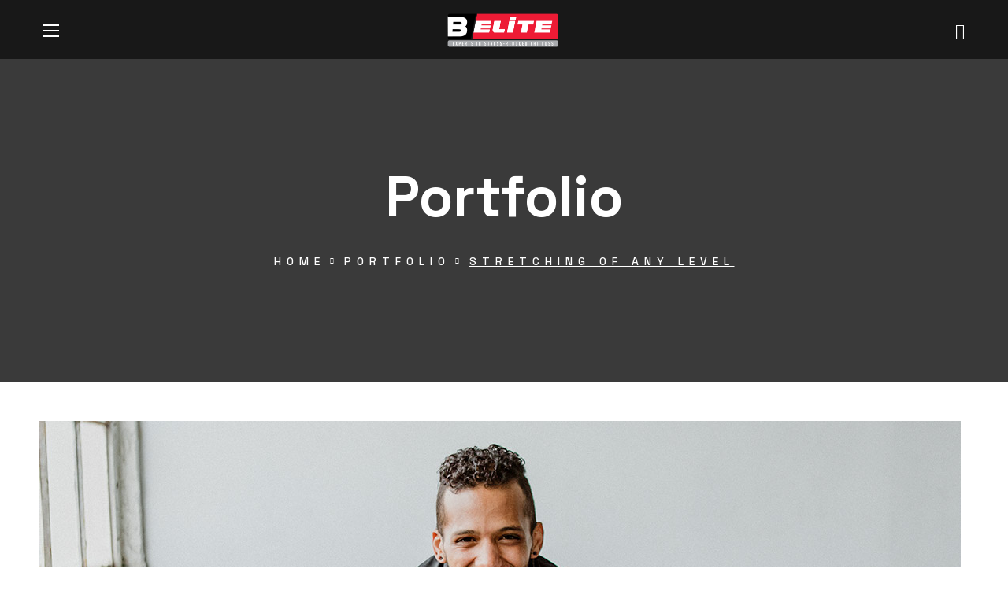

--- FILE ---
content_type: text/css
request_url: https://belite.ca/wp-content/themes/zium/css/main.min.css?ver=1.0.4
body_size: 48222
content:
@charset "UTF-8";body:not([data-elementor-device-mode='desktop']):not([data-elementor-device-mode='laptop']):not([data-elementor-device-mode='widescreen']) #wgl-cursor{display:none}#wgl-cursor{z-index:1000;position:fixed;left:0;top:0;transition:.05s;pointer-events:none}#wgl-cursor-pointer{position:absolute;z-index:1;left:20px;top:20px;width:max-content;white-space:nowrap;color:var(--zium-cursor-point-color);font-family:var(--zium-header-font-family);font-weight:700;font-size:14px;letter-spacing:.025em}#wgl-cursor-pointer:before{content:'';position:absolute;z-index:1;left:0;top:0;width:8px;height:8px;background-color:currentColor;transition:background-color .1s}#wgl-cursor-pointer>.cursor-content{background:var(--zium-cursor-point-color);transform-origin:left top;transform:scale(0);opacity:0;transition:.3s;display:block;overflow:hidden}#wgl-cursor-pointer>.cursor-content-text{padding:.5em 1em;position:absolute;z-index:1;color:#fff}#wgl-cursor-pointer.visible:before{background-color:transparent}#wgl-cursor-pointer.visible>.cursor-content{transform:scale(1);opacity:1}#wgl-cursor-pointer.visible>.cursor-content img{display:block}#wgl-cursor.portfolio #wgl-cursor-pointer{color:transparent;left:10px;top:10px}#wgl-cursor.portfolio #wgl-cursor-pointer .cursor-content-text{padding:0}#wgl-cursor .portfolio-tooltip>*{background:var(--zium-primary-color);width:-moz-fit-content;width:fit-content;padding:7px 14px;color:inherit;margin:0}#wgl-cursor .portfolio-tooltip>h6{font-size:30px;font-weight:500;background:#fff;color:#212121}#wgl-cursor .portfolio-tooltip>.post_cats{padding:5px 11px 5px 14px}#wgl-cursor .carousel-tooltip{line-height:1;margin:0 -2px}#wgl-cursor .carousel-tooltip .flaticon{display:inline-block;font-size:21px;line-height:1;padding:0 5px}#wgl-cursor .carousel-tooltip .flaticon-down-arrow-1:first-child{transform:rotate(90deg)}#wgl-cursor .carousel-tooltip .flaticon-down-arrow-1:last-child{transform:rotate(-90deg)}.admin-bar #wgl-cursor-pointer{bottom:0}*{box-sizing:border-box}*:focus{outline:none !important}html,body,div,span,applet,object,iframe,table,caption,tbody,tfoot,thead,tr,th,td,del,dfn,em,font,img,ins,kbd,q,s,samp,small,strike,strong,sub,sup,tt,var,h1,h2,h3,h4,h5,h6,p,blockquote,pre,a,abbr,acronym,address,big,cite,code,dl,dt,dd,ol,ul,li,fieldset,form,label,legend{margin:0;border:0;outline:0;padding:0;font-size:100%;font-family:inherit;font-weight:inherit;font-style:inherit;vertical-align:baseline}body{position:relative;overflow-x:hidden}body,html{max-width:100%;-moz-osx-font-smoothing:grayscale;-webkit-font-smoothing:antialiased}mark{padding:0 5px;color:inherit}strong{font-weight:700}pre{max-width:100%;margin-top:18px;margin-bottom:20px;padding:20px;word-wrap:break-word;border:1px solid #e4e4e4;border-radius:0;overflow:auto}code,kbd,tt,var,pre{font-family:monospace}ul,ol{padding:0 0 20px 0}li ul{padding-bottom:0}textarea{min-height:50px;height:122px}img{vertical-align:top;max-width:100%;height:auto;-webkit-user-select:none;user-select:none}label,legend{display:block;margin-bottom:5px}label{font-family:var(--zium-header-font-family);color:#5e5e5e;font-size:16px;margin-left:0}legend{font-weight:500;font-family:var(--zium-h4-font-family);font-size:var(--zium-h4-font-size);color:#5e5e5e}iframe{width:100%;display:block}table{width:100%;border-collapse:collapse}dl{margin-bottom:1.75em}dt{font-weight:700}dd{margin:0 0 1.75em}p{margin:0 0 16px 0}p:empty{display:none;padding:0;margin:0}a{transition:all .4s}a,a:active,a:focus,a:hover{text-decoration:none}p a{transition:color .3s}body.elementor-page main .wgl-container.wgl-content-sidebar,body.elementor-page.single main .wgl-container:not(.wgl-content-sidebar){padding-right:15px;padding-left:15px}body.elementor-page main .wgl-container.wgl-content-sidebar .elementor,body.elementor-page.single main .wgl-container:not(.wgl-content-sidebar) .elementor{margin-left:-15px;margin-right:-15px}body.elementor-page main .wgl-container,body.elementor-page .footer_top-area:not(.widgets_area) .wgl-container,body.elementor-editor-active main .wgl-container,body.elementor-editor-active .footer_top-area:not(.widgets_area) .wgl-container,body.elementor-editor-preview main .wgl-container,body.elementor-editor-preview .footer_top-area:not(.widgets_area) .wgl-container{width:auto;max-width:none;margin-left:auto;margin-right:auto}body.elementor-page main .wgl-container.full-width,body.elementor-page .footer_top-area:not(.widgets_area) .wgl-container.full-width,body.elementor-editor-active main .wgl-container.full-width,body.elementor-editor-active .footer_top-area:not(.widgets_area) .wgl-container.full-width,body.elementor-editor-preview main .wgl-container.full-width,body.elementor-editor-preview .footer_top-area:not(.widgets_area) .wgl-container.full-width{width:100%;max-width:100%;margin-left:0;margin-right:0}body.elementor-page.single-footer main:not(:empty) .wgl-container,body.elementor-page.single-footer .footer_top-area:not(:empty) .wgl-container,body.elementor-editor-active.single-footer main:not(:empty) .wgl-container,body.elementor-editor-active.single-footer .footer_top-area:not(:empty) .wgl-container,body.elementor-editor-preview.single-footer main:not(:empty) .wgl-container,body.elementor-editor-preview.single-footer .footer_top-area:not(:empty) .wgl-container{max-width:none;margin-left:auto;margin-right:auto}body.elementor-default .footer_top-area:not(.widgets_area) .wgl-container{width:auto;max-width:none;margin-left:auto;margin-right:auto}body.elementor-default .footer_top-area:not(.widgets_area) .wgl-container.full-width{width:100%;max-width:100%;margin-left:0;margin-right:0}.elementor-element.elementor-widget.elementor-widget-spacer{margin-bottom:0}.elementor-image-gallery .gallery-item{margin-top:0 !important}.elementor-image-gallery img{border:0 !important}.elementor-section.wgl-add-background-text:before{margin-left:calc(8.9vw / 2)}.elementor-section.wgl-add-background-text:before,.elementor-section.wgl-add-background-text .wgl-background-text{position:absolute;font-size:9.375vw;font-weight:500;line-height:.9em;font-family:var(--zium-header-font-family);letter-spacing:.585em;z-index:0;width:100%;text-align:center;white-space:nowrap;display:block;-webkit-user-select:none;user-select:none;color:#dfdfdf;pointer-events:none;-webkit-text-stroke-color:#dfdfdf}.elementor-section.wgl-add-background-text:before{letter-spacing:.18em}.elementor-section.wgl-add-background-text.wgl-animation-background-text:before{display:none}.elementor-section.wgl-add-background-text .wgl-background-text .letter{display:inline-block;text-indent:0;opacity:0}body.elementor-editor-active .elementor-section.wgl-add-background-text.wgl-animation-background-text:before{display:block}body .elementor-element-overlay ul li:before,body .elementor-select-preset ul li:before{background:transparent}.elementor-widget-container .elementor-counter .elementor-counter-title{line-height:1.3;margin-top:12px;font-weight:500}.elementor-widget-container .elementor-divider,.elementor-widget-container .elementor-divider-separator{border-radius:inherit}.font-family-flaticon{font-family:'Flaticon' !important}.footer_wrapper{padding:24px 0}.footer_top-area p{margin-bottom:0}.footer_top-area.widgets_area .row>div{padding-top:50px;padding-bottom:40px}.footer_top-area input[type='text'],.footer_top-area input[type='url'],.footer_top-area input[type='search'],.footer_top-area input[type='email'],.footer_top-area input[type='password'],.footer_top-area input[type='tel'],.footer_top-area input[type='time'],.footer_top-area select,.footer_top-area textarea{color:#fff}.footer_top-area select{background-image:var(--zium-bg-caret-white)}.footer_top-area strong{font-weight:inherit}.footer_top-area .textwidget img{margin-bottom:20px}.footer_top-area .widget.widget_wgl_posts .recent-posts-widget{padding-top:0}.footer_top-area .footer-link{position:relative;z-index:1}.footer_top-area .footer-link:before{content:'';position:absolute;z-index:1;display:block;bottom:0;border-bottom:1px solid;width:0;right:auto;left:50%;transform:translateX(-50%);visibility:visible;transition:all .3s ease-in-out 0s,color 0s}.footer_top-area .footer-link:hover{color:#fff !important}.footer_top-area .footer-link:hover:before{width:100%;color:#fff !important}.footer{position:relative;overflow:hidden}.footer .widgets_area .row{border-top-width:1px;border-top-style:solid;border-top-color:transparent}.footer .blog-posts .blog-post_title{margin-top:-5px}.footer .blog-posts .item:last-child .blog-post{margin-bottom:0}.footer .gallery-caption{display:none}.footer .widget_recent_comments>ul>li:before,.footer .widget_meta.widget>ul li a:before,.footer .widget_nav_menu .menu a:before,.footer .widget_nav_menu>ul a:before,.footer .widget_pages .menu a:before,.footer .widget_pages>ul a:before,.footer .widget.widget_categories ul li a:before,.footer .widget.widget_product_categories ul li a:before,.footer .widget.widget_archive ul li a:before{color:#9296a3}.primary-nav.footer-menu .menu-item{display:inline-block;margin:0 20px}.copyright{font-size:16px}.copyright p{margin:0}body.single.single-footer header,body.single.single-footer header+.page-header{display:none}input[type='text'],input[type='url'],input[type='search'],input[type='email'],input[type='password'],input[type='tel'],input[type='time'],input[type='number'],input[type='date'],select,textarea{display:block;height:56px;max-width:100%;margin:0 0 8px 0;border:1px solid #c5c5c5;border-width:0 0 1px 0;border-radius:unset;padding:0;font-family:var(--zium-content-font-family);font-size:16px;line-height:1.7;font-weight:500;text-transform:unset;color:#888;background-color:transparent;transition:all .3s,height 0s}input[type='text']::placeholder,input[type='url']::placeholder,input[type='search']::placeholder,input[type='email']::placeholder,input[type='password']::placeholder,input[type='tel']::placeholder,input[type='time']::placeholder,input[type='number']::placeholder,input[type='date']::placeholder,select::placeholder,textarea::placeholder{font:inherit;line-height:inherit;color:inherit;outline:0;-webkit-appearance:none;transition:.4s;transform:translateY(0) scale(1);transform-origin:left bottom}input[type='text']:active::placeholder,input[type='text']:focus::placeholder,input[type='url']:active::placeholder,input[type='url']:focus::placeholder,input[type='search']:active::placeholder,input[type='search']:focus::placeholder,input[type='email']:active::placeholder,input[type='email']:focus::placeholder,input[type='password']:active::placeholder,input[type='password']:focus::placeholder,input[type='tel']:active::placeholder,input[type='tel']:focus::placeholder,input[type='time']:active::placeholder,input[type='time']:focus::placeholder,input[type='number']:active::placeholder,input[type='number']:focus::placeholder,input[type='date']:active::placeholder,input[type='date']:focus::placeholder,select:active::placeholder,select:focus::placeholder,textarea:active::placeholder,textarea:focus::placeholder{opacity:0}input[type='radio'],input[type='checkbox']{cursor:pointer;position:absolute;z-index:-1;opacity:0;visibility:hidden}input[type='radio']+label,input[type='radio']+span,input[type='checkbox']+label,input[type='checkbox']+span{display:inline-flex;align-items:baseline;-webkit-user-select:none;user-select:none;cursor:pointer}input[type='radio']+label::before,input[type='radio']+span::before,input[type='checkbox']+label::before,input[type='checkbox']+span::before{content:'';display:inline-block;font-size:12px;width:1em;height:1em;flex-shrink:0;flex-grow:0;border:0;color:var(--zium-secondary-color);box-shadow:inset 0 0 0 1px currentColor;opacity:.7;transform:translateY(1px);margin-right:.7em;background-repeat:no-repeat;background-position:center center;background-size:50% 50%;transition:.2s ease-in-out;border-radius:0}input[type='radio']:not(:disabled):not(:checked)+label:hover::before,input[type='radio']:not(:disabled):active+label::before,input[type='radio']:not(:disabled):not(:checked)+span:hover::before,input[type='radio']:not(:disabled):active+span::before,input[type='checkbox']:not(:disabled):not(:checked)+label:hover::before,input[type='checkbox']:not(:disabled):active+label::before,input[type='checkbox']:not(:disabled):not(:checked)+span:hover::before,input[type='checkbox']:not(:disabled):active+span::before{box-shadow:inset 0 0 0 1px currentColor;opacity:1}input[type='radio']:focus:not(:checked)+label::before,input[type='radio']:focus:not(:checked)+span::before,input[type='checkbox']:focus:not(:checked)+label::before,input[type='checkbox']:focus:not(:checked)+span::before{box-shadow:inset 0 0 0 1px currentColor;opacity:1}input[type='radio']:checked+label::before,input[type='radio']:checked+span::before,input[type='checkbox']:checked+label::before,input[type='checkbox']:checked+span::before{box-shadow:inset 0 0 0 1px currentColor,inset 0 0 0 3px #fff,inset 0 0 0 7px currentColor;opacity:1}input[type='radio']:disabled+label::before,input[type='radio']:disabled+span::before,input[type='checkbox']:disabled+label::before,input[type='checkbox']:disabled+span::before{background-color:currentColor;opacity:.2}input[type='submit'],button{display:inline-block;height:56px;max-width:100%;margin-bottom:0;border:unset;border-radius:unset;outline:0;padding:6px 36px;font-family:var(--zium-header-font-family);font-size:16px;line-height:30px;font-weight:500;color:var(--zium-button-color-idle);background:var(--zium-button-bg-idle);cursor:pointer;-webkit-appearance:none;transition:.4s}input[type='submit']:hover,input[type='submit']:focus,input[type='submit']:active,button:hover,button:focus,button:active{color:var(--zium-button-color-hover);background:var(--zium-button-bg-hover)}textarea{height:85px;padding:13px 0}input[type=number]::-webkit-inner-spin-button,input[type=number]::-webkit-outer-spin-button{opacity:1}input[type='submit']:hover,input[type='submit']:active,input[type='submit']:focus{color:#fff}.input-bg-white input,.input-bg-white textarea{background-color:#fff}select{width:100%;overflow:hidden;outline:0;-webkit-appearance:none;appearance:none;background-image:var(--zium-bg-caret);background-size:8px;background-repeat:no-repeat;background-position:calc(100% - 0px) center}.post-password-form{margin-bottom:20px}.post-password-form p:first-child{margin-bottom:24px}.post-password-form label{display:inline-block;width:100%;margin-bottom:10px;margin-right:8px}@media(min-width:600px){.post-password-form label{width:calc(100% - 130px);max-width:270px}}.post-password-form label input[type='password']{width:100%;margin-top:5px;margin-bottom:0}.post-password-form input[type='submit']{min-width:100px;margin-bottom:10px;color:var(--zium-button-color-idle);background-color:var(--zium-button-bg-idle);transform:translateY(-1px)}.post-password-form input[type='submit']:hover,.post-password-form input[type='submit']:focus{color:var(--zium-button-color-hover);background:var(--zium-button-bg-hover)}.wgl-container{margin-right:auto;margin-left:auto;width:1170px}.wgl-container.full-width{width:100%;max-width:100%;margin-left:0;margin-right:0}.wgl-container .wgl-container{width:100%}.wgl-container .elementor-section-boxed .elementor-section-boxed .elementor-container{width:100%}.wgl-container.wgl-content-sidebar .elementor-section-wrap{margin-left:-15px;margin-right:-15px}#main .wgl-container .wgl_wrapper{left:0 !important}.row:after,.row:before,.wgl-container:after,.wgl-container:before,.clearfix:after,.clearfix:before{content:'';display:table;line-height:0}.wgl-container:after,.row:after,.clear,.clearfix:after{clear:both}[class*='wgl_col-']{float:left;min-height:1px}.row{margin-left:-15px;margin-right:-15px}.row [class*='wgl_col-']{display:block;width:100%;padding-right:15px;padding-left:15px}.wgl-carousel{position:relative;z-index:1}.wgl-carousel_swiper a,.wgl-carousel_swiper a:hover,.wgl-carousel_swiper a:focus{transition:.4s}a:hover{color:inherit}.wgl-icon{display:inline-block;transition:.4s}.wgl-icon svg{transition:inherit}.wgl-number{display:inline-block;transition:.4s}.wgl-number .number{min-width:1em;height:1em;position:relative;display:block}body .hover_links a{color:inherit;-webkit-text-decoration:underline transparent;text-decoration:underline transparent;transition:color .3s,-webkit-text-decoration-color .3s;transition:color .3s,text-decoration-color .3s;transition:color .3s,text-decoration-color .3s,-webkit-text-decoration-color .3s}body .hover_links a:hover{color:var(--zium-primary-color);-webkit-text-decoration-color:var(--zium-primary-color);text-decoration-color:var(--zium-primary-color)}body .hover_links.white a:hover{color:#fff;-webkit-text-decoration-color:#fff;text-decoration-color:#fff}.wgl-layout-left,.wgl-layout-right{display:flex}.aleft .wgl-layout-left{justify-content:flex-start}.aleft .wgl-layout-right{justify-content:flex-end}.acenter .wgl-layout-left,.acenter .wgl-layout-right{justify-content:center}.aright .wgl-layout-left{justify-content:flex-end}.aright .wgl-layout-right{justify-content:flex-start}.fullwidth-wrapper{width:100%}.z-index-1{z-index:1}.relative{position:relative}.text-uppercase{text-transform:uppercase}.bypostauthor{opacity:1}.ohidden{overflow:hidden}.ovisible{overflow:visible}.d-block{display:block}.d-none{display:none}body[data-elementor-device-mode='desktop'] .d-xl-none{display:none}body:not([data-elementor-device-mode='desktop']) .d-xl-block{display:none}.wp-caption-text,.wp-caption .wp-caption-text{margin:.5em 0;font-size:13px;text-align:center}.wp-caption,.gallery-caption{max-width:100%;margin-bottom:1em;font-style:italic}.wp-caption img,.gallery-caption img{border-radius:unset}#main{padding:40px 0;position:relative;z-index:0;overflow:hidden}.archive:not(.woocommerce) #main{padding-bottom:100px}body>#main .row.sidebar_left #main-content{float:right}.gm-control-active{border-radius:unset;box-shadow:none}hr{margin:20px 0 20px;border:0;border-bottom:1px solid #1d1f21}hr.wp-block-separator{max-width:100px}hr.wp-block-separator.is-style-wide,hr.wp-block-separator.is-style-dots{max-width:100%}table td,table th{padding:5px 10px;border:1px solid #e4e4e4;text-align:left}table:not(:last-child){margin-bottom:22px}.screen-reader-text{position:absolute !important;height:1px;width:1px;margin:-1px;border:0;padding:0;clip:rect(1px,1px,1px,1px);-webkit-clip-path:inset(50%);clip-path:inset(50%);word-wrap:normal !important;overflow:hidden}.screen-reader-text:focus{display:block;z-index:100000;top:5px;left:5px;width:auto;height:auto;padding:15px 23px 14px;font-size:1em;line-height:normal;color:#444;text-decoration:none;background-color:#eee;clip:auto !important;-webkit-clip-path:none;clip-path:none}.mejs-container{margin-bottom:20px}.wgl-row-animation>.elementor-container{z-index:1}.particles-js{position:absolute;z-index:0;width:100%;height:100%;background-repeat:no-repeat;background-size:cover;background-position:50% 50%}.page-header .particles-js{left:0;top:0}.extended-parallax{position:absolute;z-index:-1;width:100%;pointer-events:none}.wgl-background-image_parallax{position:absolute;left:0;top:0;width:100%;height:100%;z-index:-1}.wgl-background-image_parallax div{height:100%}.wgl-elementor-shape{overflow:hidden;position:absolute;left:0;width:100%;line-height:0;direction:ltr;pointer-events:none}.wgl-elementor-shape-top{top:-1px}.wgl-elementor-shape-bottom{bottom:-1px}.wgl-elementor-shape svg{display:block;width:calc(100% + 1.3px);position:relative;left:50%;transform:translateX(-50%)}#zium-footer-inline-css{display:none}.wgl-theme-header{position:relative;z-index:2}.wgl-theme-header .wrapper a{color:inherit}.wgl-theme-header .wrapper .zium_module_button a{margin-bottom:0;box-shadow:none;color:#fff}.wgl-theme-header .wgl-sticky-header .wgl-logotype-container>a,.wgl-theme-header .wgl-sticky-header .wgl-logotype-container>a>img{max-height:none !important}.wgl-theme-header .wgl-mobile-header,.wgl-theme-header .mobile_nav_wrapper .primary-nav .menu,.wgl-theme-header .wgl-mobile-header i.menu-item__plus,.wgl-theme-header .mobile_nav_wrapper .primary-nav>ul>li ul:before,.wgl-theme-header .mobile_nav_wrapper .primary-nav>ul>li>div.mega-menu-container:before{display:none}.wgl-theme-header.header_overlap{position:absolute;z-index:99;width:100%;left:0;top:0}.wgl-theme-header.header_shadow{box-shadow:1px 0 10px rgba(0,0,0,0.1)}.wgl-theme-header a.wgl-button{color:#fff}body:not(.elementor-editor-active) .wgl-theme-header .elementor-column,body:not(.elementor-editor-active) .wgl-theme-header .elementor-column-wrap,body:not(.elementor-editor-active) .wgl-theme-header .elementor-widget-wrap,body:not(.elementor-editor-active) .wgl-theme-header .elementor-widget[data-widget_type="wgl-menu.default"]{position:static}.wgl-header-row .wgl-header-row_wrapper{display:flex;position:relative;flex-flow:row nowrap;align-items:center;justify-content:space-between}.wgl-header-row .header_side.display_normal{flex:0 auto}.wgl-header-row .header_side.display_grow{flex:1}.wgl-header-row .header_side.display_grow .primary-nav>.menu{white-space:nowrap}.wgl-header-row .header_side.v_align_middle{align-self:center}.wgl-header-row .header_side.v_align_bottom{align-self:flex-end}.wgl-header-row .header_side.v_align_bottom .primary-nav>ul>li>a{align-self:flex-end;align-items:flex-end}.wgl-header-row .header_side.v_align_bottom .header_area_container>*,.wgl-header-row .header_side.v_align_bottom .header_search-button{vertical-align:bottom}.wgl-header-row .header_side.v_align_top{align-self:flex-start}.wgl-header-row .header_side.v_align_top .primary-nav .lavalamp-object{top:0;bottom:auto}.wgl-header-row .header_side.v_align_top .primary-nav .lavalamp-object:before{transform:rotate(0.5turn)}.wgl-header-row .header_side.v_align_top .primary-nav>ul>li>a{align-self:flex-start;align-items:flex-start}.wgl-header-row .header_side.v_align_top .header_area_container>*,.wgl-header-row .header_side.v_align_top .header_search-button{vertical-align:top}.wgl-header-row .header_side.h_align_left{text-align:left}.wgl-header-row .header_side.h_align_center{text-align:center}.wgl-header-row .header_side.h_align_right{text-align:right}.wgl-header-row .header_side.display_grow.h_align_right{margin-left:auto}.wgl-header-row .header_side.display_grow.h_align_center{margin-right:auto;margin-left:auto}.wgl-header-row .header_side.display_grow.h_align_left{margin-right:auto}.wgl-header-row .header_side.display_grow.h_align_left .header_area_container{justify-content:flex-start}.wgl-header-row .header_side.display_grow.h_align_center .header_area_container{justify-content:center}.wgl-header-row .header_side.display_grow.h_align_right .header_area_container{justify-content:flex-end}.wgl-header-row .header_side[class^="position_center"] .header_area_container>div.mini-cart{padding:0}.wgl-header-row .header_side[class^="position_center"] .primary-nav>ul li.mega-menu>ul.mega-menu{left:0;right:0;margin:0 auto}.wgl-header-row .header_side[class^="position_left"] .header_area_container>*:last-child{padding-right:0}.wgl-header-row .header_side[class^="position_right"] .header_area_container>*:first-child{padding-left:0}.wgl-header-row .header_side[class^="position_left"] .primary-nav ul li ul{left:0;right:auto}.wgl-header-row .header_side[class^="position_left"] .primary-nav>ul>li ul .sub-menu{left:100%;right:auto}.wgl-header-row .header_side[class^="position_left"] .primary-nav>ul>li:not(:first-child):last-child>.sub-menu{left:0;right:auto}.wgl-header-row .header_side[class^="position_left"] .primary-nav>ul>li:not(:first-child):last-child>.sub-menu .sub-menu{left:100%;right:auto}.wgl-header-row .header_side,.wgl-header-row .header_render_editor,.wgl-header-row .wrapper,.wgl-header-row .header_area_container{max-width:100%;box-sizing:border-box}.header_area_container{display:inline-block;height:100%;max-height:100%}.header_area_container>*{display:inline-block;vertical-align:middle}.delimiter{position:relative}.wgl-logotype-container img{vertical-align:middle;max-height:100%;max-width:initial}.wgl-logotype-container a,.wgl-logotype-container h1{color:inherit}.wgl-logotype-container .logo-name{font-size:34px;line-height:1}header:not(.wgl-menu-outer_content)>.wgl-logotype-container .logo-name{width:200px;width:min-content;font-size:30px;white-space:pre-line}.primary-nav a{cursor:pointer;transition:.3s}.primary-nav.align-left{text-align:left}.primary-nav.align-left>ul.menu>li.mega-menu-links>ul.mega-menu.sub-menu,.primary-nav.align-left>ul.menu>li.mega-cat>div.mega-menu-container{left:0;right:auto}.primary-nav.align-center{text-align:center}.primary-nav.align-center>ul.menu>li.mega-menu-links>ul.mega-menu.sub-menu,.primary-nav.align-center>ul.menu>li.mega-cat>div.mega-menu-container{left:0;right:0;margin-left:auto;margin-right:auto}.primary-nav.align-right{text-align:right}.primary-nav.align-right>ul.menu>li.mega-menu-links>ul.mega-menu.sub-menu,.primary-nav.align-right>ul.menu>li.mega-cat>div.mega-menu-container{left:auto;right:0}.primary-nav .lavalamp{position:static}.primary-nav .lavalamp-object{opacity:1;position:absolute;z-index:1;left:0;top:50%;height:1px;line-height:1;font-size:0;display:flex;justify-content:space-between;color:currentColor;background:currentColor}.primary-nav .lavalamp_animate .lavalamp-object{opacity:1}.primary-nav>ul.lavalamp>li>a>span:after,.primary-nav.menu_line_enable>ul>li>a>span .menu-item_dots{display:none !important}.primary-nav ul:hover li:not(:hover){z-index:0;position:relative}.primary-nav ul li{display:inline-block;vertical-align:middle;line-height:inherit;margin-bottom:0}.primary-nav>ul li{position:relative;padding-left:0}.primary-nav>ul li.mega-menu{position:static !important}.primary-nav>ul li.mega-menu>ul.mega-menu{left:0;right:0;margin-left:auto;margin-right:auto}.primary-nav>ul li.mega-menu>ul.mega-menu .menu-item__plus{display:none}.primary-nav>ul{height:100%;margin-left:0;padding:0}.primary-nav>ul>li{height:100%}.primary-nav>ul>li>a>span{line-height:initial;position:relative}.primary-nav>ul>li>a>span .menu-item_dots{width:66%;height:1px;position:absolute;left:50%;bottom:-6px;z-index:-1;display:flex;justify-content:space-between;opacity:0;visibility:hidden;background:currentColor;transition:.4s;transform:translate(-50%,2px)}.primary-nav>ul>li[class*='current']>a>span{line-height:initial;position:relative}.primary-nav>ul>li:hover>a>span .menu-item_dots,.primary-nav>ul>li[class*='current']>a>span .menu-item_dots{opacity:1;visibility:visible;transform:translate(-50%,0);width:96%}.primary-nav>ul>li[class*='current']>a>span:before,.primary-nav>ul>li:hover>a>span:before{opacity:1;transform:rotate(-45deg) translate(0,0)}.primary-nav>ul>li.mega-menu-links>ul.mega-menu{padding-left:25px;padding-right:25px}.primary-nav>ul>li.mega-menu-links>ul.mega-menu>li>a>span:before{display:none}.primary-nav>ul>li>a{display:flex;position:relative;z-index:1;height:100%;align-items:center;padding:0 25px;transition:.4s}.primary-nav>ul>li.menu-item-has-children>a:hover>.menu-item__plus{transform:translateY(2px) rotate(90deg)}.primary-nav.marker-disable>ul>li>a:after{display:none}.primary-nav ul>li.menu-item-has-children>a:after,.primary-nav ul>li.mega-menu.mega-cat>a:after{margin-left:-11px}.primary-nav ul>li.menu-item-has-children>a>.menu-item__plus,.primary-nav ul>li.mega-menu.mega-cat>a>.menu-item__plus{position:relative;z-index:1;font-size:7px;font-style:normal;font-weight:300;margin-left:8px;transition:.4s;transform:translateY(2px);transform-origin:center;perspective-origin:center}.primary-nav ul>li.menu-item-has-children>a>.menu-item__plus:before,.primary-nav ul>li.mega-menu.mega-cat>a>.menu-item__plus:before{content:"\f105";font-family:'Flaticon';display:inline-block;vertical-align:middle}.primary-nav ul li ul ul{top:-25px;left:calc(100% + 2px)}.primary-nav ul li ul ul:before{content:'';position:absolute;z-index:-1;height:100%;width:calc(100% + 4px);top:0;left:-2px}.primary-nav ul li ul li{display:block}.primary-nav ul li ul li>a{text-decoration:underline;-webkit-text-decoration-color:transparent;text-decoration-color:transparent;text-underline-offset:.1em}.primary-nav ul li ul li>a>span,.primary-nav ul li ul li>a>i{position:relative;transition:.3s ease-in-out}.primary-nav ul li ul li>a>span{padding-right:0}.primary-nav ul li ul li>a>span .item_text{position:relative;z-index:1}.primary-nav ul li ul li:hover>a{-webkit-text-decoration-color:currentColor;text-decoration-color:currentColor}.primary-nav ul li ul li:hover>a,.primary-nav ul li ul li:hover>a>.menu-item__plus{opacity:1;color:#fff}.primary-nav ul li ul li:hover ul{top:-30px}.primary-nav ul li ul li[class*='current']>a{-webkit-text-decoration-color:currentColor;text-decoration-color:currentColor;color:#fff}.primary-nav ul li ul .menu-item{line-height:inherit}.primary-nav ul li ul .menu-item a{display:flex;align-items:center;justify-content:space-between;color:inherit;font-weight:400;transition:all 0s,-webkit-text-decoration .3s ease-in-out;transition:all 0s,text-decoration .3s ease-in-out;transition:all 0s,text-decoration .3s ease-in-out,-webkit-text-decoration .3s ease-in-out;padding:0 39px}.primary-nav ul li ul,.primary-nav ul li div.mega-menu-container{display:block;position:absolute;z-index:555;top:calc(100% + 10px);left:-14px;min-width:260px;white-space:nowrap;margin:0;padding:30px 0;text-align:left;opacity:0;visibility:hidden;transition:.3s ease-out}.primary-nav ul li ul li:not(:last-child),.primary-nav ul li div.mega-menu-container li:not(:last-child){margin-bottom:6px}.primary-nav ul li:hover>ul,.primary-nav ul li:hover>div.mega-menu-container{z-index:556;top:100%;opacity:1;visibility:visible}.primary-nav ul li:hover>ul.mega-menu>ul.mega-menu,.primary-nav ul li:hover>ul.mega-menu>li>ul.mega-menu,.primary-nav ul li:hover>ul>ul.mega-menu,.primary-nav ul li:hover>ul>li>ul.mega-menu,.primary-nav ul li:hover>div.mega-menu-container.mega-menu>ul.mega-menu,.primary-nav ul li:hover>div.mega-menu-container.mega-menu>li>ul.mega-menu,.primary-nav ul li:hover>div.mega-menu-container>ul.mega-menu,.primary-nav ul li:hover>div.mega-menu-container>li>ul.mega-menu{opacity:1;visibility:visible}.primary-nav ul li ul:not(.mega-menu) li.menu-item-has-children>a>.menu-item__plus{padding-left:10px;line-height:1;font-style:normal;transform:translateY(0)}.primary-nav ul li ul:not(.mega-menu) li.menu-item-has-children>a>.menu-item__plus:before{transform:rotate(0)}.primary-nav>.menu>.menu-item:not(:first-child):last-child>.sub-menu{right:0}.primary-nav>.menu>.menu-item:not(:first-child):last-child>.sub-menu,.primary-nav>.menu>.menu-item:not(:first-child):last-child>.sub-menu .sub-menu{left:auto}.primary-nav>.menu>.menu-item:not(:first-child):last-child>.sub-menu .sub-menu{right:100%}.primary-nav>.menu>.menu-item>.sub-menu.wgl-submenu-position-left{left:auto !important;right:-14px !important}.primary-nav>.menu>.menu-item>.sub-menu.wgl-submenu-position-right{right:auto !important;left:-14px !important}.primary-nav ul.sub-menu.wgl-submenu-position-left{left:auto !important;right:100% !important}.primary-nav ul.sub-menu.wgl-submenu-position-right{right:auto !important;left:100% !important}.admin-bar .wgl-sticky-header{top:32px}.admin-bar .wgl-theme-header .woo_mini_cart{margin-top:32px;max-height:calc(100% - 32px - 30px)}.primary-nav ul li.mega-menu-links>ul{padding:0;box-sizing:border-box;width:1170px;display:flex;flex-wrap:wrap}.primary-nav ul li.mega-menu-links>ul>li{float:left;box-sizing:border-box;margin-top:34px;margin-bottom:30px;margin-left:0;margin-right:0;padding:0;font-size:16px !important;font-weight:600 !important;text-transform:capitalize}.primary-nav ul li.mega-menu-links>ul>li:after{content:unset;display:none;position:absolute;top:30px;right:0;width:1px;height:calc(100% - 60px);background:unset}.primary-nav ul li.mega-menu-links>ul>li:hover ~ li{z-index:0}.primary-nav ul li.mega-menu-links>ul>li.hide-mega-headings>a{display:none}.primary-nav ul li.mega-menu-links>ul>li:hover>a>span{background:none !important}.primary-nav ul li.mega-menu-links>ul>li>a{position:relative;padding:4px 15px 0}.primary-nav ul li.mega-menu-links>ul>li>a>span{padding-left:0 !important;pointer-events:none}.primary-nav ul li.mega-menu-links>ul>li>a span:before,.primary-nav ul li.mega-menu-links>ul>li>a:after{display:none}.primary-nav ul li.mega-menu-links.mega-columns-1col>ul>li{width:100%}.primary-nav ul li.mega-menu-links.mega-columns-1col>ul>li:after{display:none}.primary-nav ul li.mega-menu-links.mega-columns-2col>ul>li{width:50%}.primary-nav ul li.mega-menu-links.mega-columns-2col>ul>li:nth-child(2n):after{display:none}.primary-nav ul li.mega-menu-links.mega-columns-3col>ul>li{width:33.33333%}.primary-nav ul li.mega-menu-links.mega-columns-3col>ul>li:nth-child(3n):after{display:none}.primary-nav ul li.mega-menu-links.mega-columns-4col>ul>li{width:25%}.primary-nav ul li.mega-menu-links.mega-columns-4col>ul>li:nth-child(4n):after{display:none}.primary-nav ul li.mega-menu-links.mega-columns-5col>ul>li{width:20%}.primary-nav ul li.mega-menu-links.mega-columns-5col>ul>li:nth-child(5n):after{display:none}.primary-nav ul li.mega-menu-links>ul.mega-menu>li>ul{position:relative;left:0 !important;right:auto !important;padding-top:6px;padding-bottom:25px;top:0;opacity:0;min-width:auto;visibility:hidden;margin-top:0;background:transparent;border:0;box-shadow:none}.primary-nav ul li.mega-menu-links>ul.mega-menu>li>ul>li{padding-left:0;padding-right:0;text-transform:none}.primary-nav ul li.mega-menu-links>ul.mega-menu>li>ul>li ul{left:100% !important;right:auto !important}.primary-nav ul li.mega-menu-links>ul.mega-menu .item_text{display:flex;flex-direction:column;text-align:center}.primary-nav ul li.mega-menu-links>ul.mega-menu .item_text>img{box-shadow:0 5px 15px 0 rgba(0,0,0,0.08);border-radius:0;margin-bottom:10px;transition:.4s}.primary-nav ul li.mega-menu-links>ul.mega-menu>.menu-item>a{font-size:17px;font-weight:400}.primary-nav ul li.mega-menu-links>ul.mega-menu>.menu-item>a:hover .item_text>img{transform:translateY(-10px)}body.home.blog>header:not(.header_overlap)+#main{border-top:1px solid #ccc}.wgl-sticky-header{position:fixed;z-index:99999;top:0;left:0;width:100%;transform:translateY(-100%);overflow:hidden;opacity:0;transition:.3s}.wgl-sticky-header.sticky_active{overflow:visible;transform:translateY(0);opacity:1}.wgl-sticky-header.header_sticky_shadow{box-shadow:1px 0 10px rgba(0,0,0,0.1)}.wgl-mobile-header .wgl-header-row{display:flex;align-items:center}.wgl-mobile-header .wgl-header-row_wrapper{height:75px}.wgl-mobile-header .header_search-button{padding:10px;margin:-10px}.wgl-mobile-header .header_search .wgl-search .header_search-close{transform:scale(0)}.wgl-mobile-header .header_search.header_search-open .wgl-search .header_search-close{transform:scale(1)}.wgl-mobile-header .primary-nav ul li.mega-menu-links>ul.mega-menu .item_text>img{display:none}.wgl-mobile-header .primary-nav ul li.mega-menu-links>ul.mega-menu>.menu-item>a{font-size:inherit;font-weight:inherit}header .elementor-widget-wrap{align-items:center}header nav.submenu-disable .menu-item__plus,header nav.submenu-disable .sub-menu{display:none}body.single-header.elementor-editor-active .wgl-site-header,body.single-header.elementor-editor-active .wgl-site-header .primary-nav{display:block}.lavalamp .lavalamp-object{transition-property:transform,width,height,opacity}.lavalamp .lavalamp-object.ease-in-out{transition-timing-function:ease-in-out}.lavalamp .lavalamp-object.linear{transition-timing-function:linear}.lavalamp .lavalamp-object.easeInQuad{transition-timing-function:cubic-bezier(0.55,0.085,0.68,0.53)}.lavalamp .lavalamp-object.easeInCubic{transition-timing-function:cubic-bezier(0.55,0.055,0.675,0.19)}.lavalamp .lavalamp-object.easeInQuart{transition-timing-function:cubic-bezier(0.895,0.03,0.685,0.22)}.lavalamp .lavalamp-object.easeInQuint{transition-timing-function:cubic-bezier(0.755,0.05,0.855,0.06)}.lavalamp .lavalamp-object.easeInSine{transition-timing-function:cubic-bezier(0.47,0,0.745,0.715)}.lavalamp .lavalamp-object.easeInExpo{transition-timing-function:cubic-bezier(0.95,0.05,0.795,0.035)}.lavalamp .lavalamp-object.easeInCirc{transition-timing-function:cubic-bezier(0.6,0.04,0.98,0.335)}.lavalamp .lavalamp-object.easeInBack{transition-timing-function:cubic-bezier(0.6,-0.28,0.735,0.045)}.lavalamp .lavalamp-object.easeOutQuad{transition-timing-function:cubic-bezier(0.25,0.46,0.45,0.94)}.lavalamp .lavalamp-object.easeOutCubic{transition-timing-function:cubic-bezier(0.215,0.61,0.355,1)}.lavalamp .lavalamp-object.easeOutQuart{transition-timing-function:cubic-bezier(0.165,0.84,0.44,1)}.lavalamp .lavalamp-object.easeOutQuint{transition-timing-function:cubic-bezier(0.23,1,0.32,1)}.lavalamp .lavalamp-object.easeOutSine{transition-timing-function:cubic-bezier(0.39,0.575,0.565,1)}.lavalamp .lavalamp-object.easeOutExpo{transition-timing-function:cubic-bezier(0.19,1,0.22,1)}.lavalamp .lavalamp-object.easeOutCirc{transition-timing-function:cubic-bezier(0.075,0.82,0.165,1)}.lavalamp .lavalamp-object.easeOutBack{transition-timing-function:cubic-bezier(0.175,0.885,0.32,1.275)}.lavalamp .lavalamp-object.easeInOutQuad{transition-timing-function:cubic-bezier(0.455,0.03,0.515,0.955)}.lavalamp .lavalamp-object.easeInOutCubic{transition-timing-function:cubic-bezier(0.645,0.045,0.355,1)}.lavalamp .lavalamp-object.easeInOutQuart{transition-timing-function:cubic-bezier(0.645,0.045,0.355,1)}.lavalamp .lavalamp-object.easeInOutQuint{transition-timing-function:cubic-bezier(0.86,0,0.07,1)}.lavalamp .lavalamp-object.easeInOutSine{transition-timing-function:cubic-bezier(0.445,0.05,0.55,0.95)}.lavalamp .lavalamp-object.easeInOutExpo{transition-timing-function:cubic-bezier(1,0,0,1)}.lavalamp .lavalamp-object.easeInOutCirc{transition-timing-function:cubic-bezier(0.785,0.135,0.15,0.86)}.lavalamp .lavalamp-object.easeInOutBack{transition-timing-function:cubic-bezier(0.68,-0.55,0.265,1.55)}.header_search-button{display:inline-block;position:relative;font-size:20px;transform-origin:center;cursor:pointer;transition:.3s;color:inherit;transform:translateY(1px);line-height:1;color:var(--zium-header-font-color)}.header_search-close{position:absolute;line-height:1;cursor:pointer;opacity:0;transform-origin:center;transition:.3s;transform:scale(0);color:inherit;color:var(--zium-header-font-color)}.header_search .header_search-button-wrapper{display:flex;height:100%;transition:.3s}.header_search .search-field:active::placeholder,.header_search .search-field:focus::placeholder{opacity:1 !important}.header_search.search_alt .header_search-field .search-form,.header_search.search_standard .header_search-field .search-form,.header_search.search_standard_fw .header_search-field .search-form,.header_search.search_mobile_menu .header_search-field .search-form{position:relative;z-index:1}.header_search.search_alt .header_search-field .search-form .search-button:hover ~ .search__icon,.header_search.search_standard .header_search-field .search-form .search-button:hover ~ .search__icon,.header_search.search_standard_fw .header_search-field .search-form .search-button:hover ~ .search__icon,.header_search.search_mobile_menu .header_search-field .search-form .search-button:hover ~ .search__icon{color:#fff}.header_search.search_alt .header_search-field .search-button,.header_search.search_standard .header_search-field .search-button,.header_search.search_standard_fw .header_search-field .search-button,.header_search.search_mobile_menu .header_search-field .search-button{position:absolute;z-index:1;height:56px;width:20px;top:0;left:0;margin:0;border:0;outline:0;padding:0;font-size:0;box-shadow:none;cursor:pointer;background:transparent}.header_search.search_alt .header_search-field .search-button:focus,.header_search.search_alt .header_search-field .search-button:active,.header_search.search_standard .header_search-field .search-button:focus,.header_search.search_standard .header_search-field .search-button:active,.header_search.search_standard_fw .header_search-field .search-button:focus,.header_search.search_standard_fw .header_search-field .search-button:active,.header_search.search_mobile_menu .header_search-field .search-button:focus,.header_search.search_mobile_menu .header_search-field .search-button:active{box-shadow:none}.header_search.search_alt .header_search-field .search__icon,.header_search.search_standard .header_search-field .search__icon,.header_search.search_standard_fw .header_search-field .search__icon,.header_search.search_mobile_menu .header_search-field .search__icon{position:absolute;z-index:1;top:0;left:0;height:56px;width:20px;font-size:18px;line-height:60px;font-style:normal;text-align:center;transform:translate(0,0);opacity:1;transition:.4s;pointer-events:none;border-radius:0}.header_search.search_alt .header_search-field{opacity:0;visibility:hidden;transform:scale3d(0.8,0.8,0.8);transition:.3s;display:flex;flex-direction:column;justify-content:center;align-items:center;position:fixed;z-index:100001;top:0;left:0;width:100%;height:100%;max-height:100vh;background:rgba(37,37,37,0.85)}.header_search.search_alt .header_search-field .search-form{width:80%;max-width:1170px}.header_search.search_alt .header_search-field .search__icon,.header_search.search_alt .header_search-field .search-button{right:0;left:auto}.header_search.search_alt .header_search-field .search-field{width:100%;font-weight:400;font-size:18px;padding:0 50px 0 0;color:#fff}.header_search.search_alt .header_search-field .header_search-wrap{display:flex;justify-content:space-between;align-items:center;width:80%;max-width:1170px;margin-bottom:40px}.header_search.search_alt .header_search-field .header_search-wrap .header_search-heading_description{font-size:40px;line-height:1.3;font-weight:800;color:#fff}@media(max-width:480px){.header_search.search_alt .header_search-field .header_search-wrap .header_search-heading_description{font-size:30px}}.header_search.search_alt .header_search-field .header_search-close{position:relative;color:#fff;right:3px}.header_search.search_alt .header_search-field .header_search-close:before{transition:.4s;display:block}.header_search.search_alt .header_search-field .header_search-close:hover:before{transform:rotate(90deg)}@media(max-width:480px){.header_search.search_alt .header_search-field .header_search-close{display:none}}.header_search.search_standard{position:relative}.header_search.search_standard .header_search-field{position:absolute;z-index:2;top:calc(100% + 10px);right:-25px;padding:40px;padding-top:21px;opacity:0;visibility:hidden;transition:.3s;border-radius:0}.header_search.search_standard .header_search-field .search-field{width:270px;margin-bottom:0;border-color:rgba(255,255,255,0.2);color:inherit;padding-left:28px}.header_search.search_standard .header_search-field .search__icon,.header_search.search_standard .header_search-field .search-button{right:-10px}.header_search.search_standard .header_search-field .header_search-close{display:none}@media(max-width:499px){.header_search.search_standard .header_search-field{padding:15px;right:0}}.header_search.search_standard_fw .header_search-field{display:flex;align-items:center;position:absolute;z-index:3;top:0;right:0;width:0;height:100%;border-radius:0;padding:0;background-color:#fff;overflow:hidden;transform:scale3d(1,1,1);opacity:0;visibility:hidden;transition:.4s}.header_search.search_standard_fw .header_search-field .search-form{width:100%;max-width:570px;margin:0 auto}.header_search.search_standard_fw .header_search-field .search-field{width:inherit;height:60px;max-width:inherit;margin:0 auto;padding:5px 20px;font-size:18px;box-shadow:unset;text-align:center;background:transparent;border:0;font-family:var(--zium-header-font-family);color:var(--zium-header-font-color)}.header_search.search_standard_fw .header_search-field .header_search-close{right:25px;width:50px;height:50px;line-height:56px;border-radius:0;font-size:14px;color:var(--zium-primary-color);text-align:center;z-index:2;background:transparent}.header_search.search_standard_fw .header_search-field .header_search-close:before{z-index:2;position:relative}.header_search.search_standard_fw .header_search-field .header_search-close:hover{color:var(--zium-secondary-color)}.header_search.search_standard_fw .header_search-field .search-button{left:unset;right:5px;display:none}.header_search.search_standard_fw .header_search-field .search__icon{left:unset;right:0;display:none}.header_search.header_search-open.search_standard .header_search-button,.header_search.header_search-open.search_alt .header_search-button{opacity:0;transform:scale(0)}.header_search.header_search-open.search_standard .header_search-close,.header_search.header_search-open.search_alt .header_search-close{opacity:1;transform:scale(1)}.header_search.header_search-open.search_standard .header_search-field,.header_search.header_search-open.search_alt .header_search-field{opacity:1;visibility:visible;transform:scale3d(1,1,1)}.header_search.header_search-open.search_standard .header_search-field{top:100%}.header_search.header_search-open.search_standard_fw .header_search-button{opacity:0;transform:scale(0)}.header_search.header_search-open.search_standard_fw .header_search-field{right:0;width:100%;height:100%;opacity:1;visibility:visible;transform:scale3d(1,1,1)}.header_search.header_search-open.search_standard_fw .header_search-field .header_search-close{opacity:1;transform:scale(1)}.header_search.search_mobile_menu .header_search-field .search-form .search-field{width:100%}.wgl-mobile-header .header_search-button,.wgl-mobile-header .header_search-close{color:#fff}.wgl-mobile-header .header_search.search_standard_fw .header_search-field{background-color:var(--mobile-header-bg-color,#000)}.wgl-mobile-header .header_search.search_standard_fw .header_search-field .search-field{font-size:14px;color:var(--mobile-header-color,#fff)}.wgl-mobile-header .header_search.search_standard_fw .header_search-field .header_search-close{right:10px;width:40px;height:40px;line-height:46px}.elementor-widget.elementor-widget-wgl-header-search{position:initial}.elementor-widget.elementor-widget-wgl-header-search.full-height-yes .header_search-close{transform:scale(0)}.elementor-widget.elementor-widget-wgl-header-search.full-height-yes .header_search-open .header_search-close{transform:scale(1)}.v_align_middle .header_search-button-wrapper{align-items:center}.v_align_bottom .header_search-button-wrapper{align-items:flex-end}.elementor-widget-wgl-header-search.full-height-yes{height:100%}.elementor-widget-wgl-header-search.full-height-yes>.elementor-widget-container,.elementor-widget-wgl-header-search.full-height-yes>.elementor-widget-container>.header_search{height:inherit}.elementor-widget-wgl-header-search.full-height-yes>.elementor-widget-container .header_search-button-wrapper,.elementor-widget-wgl-header-search.full-height-yes>.elementor-widget-container>.header_search .header_search-button-wrapper{align-items:center}section.elementor-section-content-top .full-height-yes.elementor-widget-wgl-header-search .elementor-widget-container .header_search-button-wrapper{align-items:flex-start}section.elementor-section-content-bottom .full-height-yes.elementor-widget-wgl-header-search .elementor-widget-container .header_search-button-wrapper{align-items:flex-end}.wgl-search{align-items:center}@media screen and (max-width:479px){.header_search-field{right:0}}@media only screen and (max-width:440px){.header_search.search_alt .header_search-wrap .header_search-heading_description{font-size:30px}}.wgl-mobile-header{background-color:var(--mobile-header-bg-color,#000);color:var(--mobile-header-color,#fff)}.hamburger-box{display:none;cursor:pointer}.hamburger-box .hamburger-inner{width:20px;line-height:0}.hamburger-box .hamburger-inner span{display:inline-block;position:relative;width:20px;height:2px;vertical-align:top;background:currentColor}.hamburger-box .hamburger-inner span+span{margin-top:5px}.header_area_container .hamburger-box{padding:20px !important;margin:-20px}body.mobile_switch_on .hamburger-inner span:nth-child(1){animation:ease .7s .4s burger_top-1-45 forwards}body.mobile_switch_on .hamburger-inner span:nth-child(2){animation:ease .7s .4s burger_scaled-1 forwards}body.mobile_switch_on .hamburger-inner span:nth-child(3){animation:ease .7s .4s burger_bottom-1-135 forwards}body.mobile_switch_off .hamburger-inner span:nth-child(1){animation:ease .7s .4s burger_top-2-45 backwards}body.mobile_switch_off .hamburger-inner span:nth-child(2){animation:ease .7s .4s burger_scaled-2 backwards}body.mobile_switch_off .hamburger-inner span:nth-child(3){animation:ease .7s .4s burger_bottom-2-135 backwards}body.mobile_switch_on .mobile_nav_wrapper .wgl-menu_overlay{opacity:1;visibility:visible}.mobile_nav_wrapper .wgl-menu_overlay{position:fixed;top:0;left:0;width:100%;height:100%;background:rgba(0,0,0,0.3);visibility:hidden;opacity:0;transition:.45s ease-in-out}.mobile_nav_wrapper .primary-nav{width:calc(100% + 17px)}.mobile_nav_wrapper .primary-nav ul li ul li>a>span:before,.mobile_nav_wrapper .primary-nav ul li ul li.menu-item-has-children:after,.mobile_nav_wrapper .primary-nav ul li ul li.menu-item-has-children>a:after,.mobile_nav_wrapper .primary-nav>ul>li.menu-item-has-children>a:after,.mobile_nav_wrapper .primary-nav ul li ul li>a:before,.mobile_nav_wrapper .primary-nav>ul>li>a:after,.mobile_nav_wrapper .primary-nav>ul>li.menu-item-has-children>a:after,.mobile_nav_wrapper .primary-nav>ul>li.mega-menu.mega-cat>a:after{display:none}.mobile_nav_wrapper .primary-nav>ul>li{margin-bottom:10px}.mobile_nav_wrapper .primary-nav>ul>li>a>span{padding-right:0 !important;margin-left:0 !important}.mobile_nav_wrapper .primary-nav>ul li{position:static}.mobile_nav_wrapper .primary-nav ul li a{position:relative;text-transform:capitalize}.mobile_nav_wrapper .primary-nav ul li ul li.current-menu-ancestor.current-menu-parent>a>span,.mobile_nav_wrapper .primary-nav ul li ul li.current-menu-item>a>span,.mobile_nav_wrapper .primary-nav ul li ul li.current_page_item>a>span,.mobile_nav_wrapper .primary-nav ul li ul li:hover>a>span{color:inherit}.mobile_nav_wrapper .primary-nav>ul>li.menu-item-has-children>a .item_text:before{display:none}.mobile_nav_wrapper .primary-nav ul li ul.sub-menu{position:relative;top:0 !important;left:0 !important;right:0 !important;width:100%;box-sizing:border-box;padding:0 0 0 20px;margin:0;min-width:auto;font-family:inherit;font-weight:inherit;font-size:inherit;color:inherit;opacity:1;visibility:visible;transition:0s;white-space:initial;overflow:hidden;transform:none !important}body.admin-bar .wgl-menu_outer{top:32px;height:calc(100vh - 32px)}.wgl-menu_outer{position:fixed;z-index:999;background-color:#113039;overflow:hidden;width:400px;height:100%;top:0;transform:translateX(-100%);transition:transform .45s ease-in-out;-webkit-user-select:none;user-select:none}.wgl-menu_outer.menu-position_right{right:0;transform:translateX(100%)}.wgl-menu_outer.menu-position_right .wgl-menu-outer_header{right:auto;left:-35px}.wgl-menu_outer .mobile-hamburger-close{position:relative;z-index:999;border-radius:5px;line-height:0;background:var(--zium-secondary-color);color:#fff}.wgl-menu_outer .wgl-menu-outer_header{position:absolute;top:10px;right:-45px}.wgl-menu_outer .wgl-menu-outer_header .hamburger-box{padding:12px 10px}.wgl-menu_outer .wgl-menu_content{position:relative;width:100%;height:100%}.wgl-menu_outer .wgl-menu-outer_content{position:absolute;padding:30px;width:100%;bottom:17px;top:0;right:0;left:0;overflow-y:scroll;scrollbar-width:none;-webkit-overflow-scrolling:touch}.wgl-menu_outer .wgl-menu-outer_content::-webkit-scrollbar{display:none}body.mobile_switch_on{position:fixed;overflow:hidden;width:100%;height:100%}body.mobile_switch_on .wgl-menu_outer{transform:translateX(0);overflow:visible}.mobile_nav_wrapper .wgl-menu-outer_content>*{margin-top:20px}.mobile_nav_wrapper .wgl-menu-outer_content>*:first-child{margin-top:0}.mobile_nav_wrapper .primary-nav>ul.mobile_switch_on{position:relative;left:0;width:100%;height:auto;box-sizing:border-box;margin:30px 0 0;padding:0;text-align:left;display:block !important}.mobile_nav_wrapper .primary-nav ul.mobile_switch_on li{display:block;float:none;height:auto;padding:0}.mobile_nav_wrapper .primary-nav ul.mobile_switch_on li div.mega-menu-container{display:none !important}.mobile_nav_wrapper .primary-nav ul.mobile_switch_on li:before{display:none}.mobile_nav_wrapper .primary-nav ul.mobile_switch_on li.mega-menu-links>.mega-menu.sub-menu{min-height:inherit !important;padding-right:0 !important;padding-left:20px !important;max-width:none !important;background-image:none !important}.mobile_nav_wrapper .primary-nav ul.mobile_switch_on li.mega-menu-links>.mega-menu.sub-menu li{width:100%;margin-top:0;font-weight:inherit !important}.mobile_nav_wrapper .primary-nav ul.mobile_switch_on li.mega-menu-links>.mega-menu.sub-menu li.hide-mega-headings a{display:block}.mobile_nav_wrapper .primary-nav ul.mobile_switch_on li.mega-menu-links>.mega-menu.sub-menu li ul.show_sub_menu{visibility:visible;opacity:1}.mobile_nav_wrapper .primary-nav ul.mobile_switch_on li.mega-menu-links>.mega-menu.sub-menu li ul li:after{display:none}.mobile_nav_wrapper .primary-nav ul.mobile_switch_on li.mega-menu-links>.mega-menu.sub-menu li:after{display:none}.mobile_nav_wrapper .primary-nav ul.mobile_switch_on li a{padding:4px 0;margin:0;background:transparent;color:inherit;flex-direction:row !important;opacity:1 !important;text-decoration:unset}.mobile_nav_wrapper .primary-nav ul.mobile_switch_on li a span{display:inline}.mobile_nav_wrapper .primary-nav ul.mobile_switch_on li a span:before,.mobile_nav_wrapper .primary-nav ul.mobile_switch_on li a span.menu-item_plus{display:none}.mobile_nav_wrapper .primary-nav ul.mobile_switch_on li[class*='current']>a{color:var(--zium-primary-color)}.mobile_nav_wrapper .primary-nav ul li ul li{border-bottom:0 !important;margin:0}.mobile_nav_wrapper .primary-nav ul li ul li:hover>a{background:transparent;color:inherit}.mobile_nav_wrapper .primary-nav ul li ul li>a:after{display:none}.mobile_nav_wrapper .primary-nav ul li ul li>a>span{padding:0;background:none !important}.mobile_nav_wrapper .primary-nav ul li.mega-menu-links>ul>li>a:before{display:none}.mobile_nav_wrapper .primary-nav ul li.mega-menu-links>ul>li:hover>a>span{color:inherit}.mobile_nav_wrapper .primary-nav ul li ul.sub-menu,.mobile_nav_wrapper .primary-nav ul li.mega-menu-links>ul.mega-menu>li>ul>li ul,.mobile_nav_wrapper .primary-nav ul li.mega-menu-links>ul.mega-menu>li>ul{box-shadow:none;margin-top:0;font-weight:inherit;border:0;width:100%;transition:0s;background-color:#222328;display:none}.mobile_nav_wrapper .primary-nav ul li ul.sub-menu:after,.mobile_nav_wrapper .primary-nav ul li.mega-menu-links>ul.mega-menu>li>ul>li ul:after,.mobile_nav_wrapper .primary-nav ul li.mega-menu-links>ul.mega-menu>li>ul:after{display:none}.mobile_nav_wrapper .primary-nav ul li.mega-menu-links>ul.mega-menu>li>ul{padding-top:0;padding-bottom:0}.mobile_nav_wrapper .primary-nav ul li ul.sub-menu li:hover,.mobile_nav_wrapper .primary-nav ul li ul.sub-menu li:focus{padding-left:0}.mobile_nav_wrapper .primary-nav .menu-item .button_switcher{width:100%;height:100%;z-index:1;cursor:pointer;position:absolute;top:50%;transform:translateY(-50%);right:0;margin-right:0;background:transparent}.mobile_nav_wrapper .primary-nav .menu-item .button_switcher:before{content:'';display:inline-block;border-top-width:1px;border-top-style:solid;border-left-width:1px;border-left-style:solid;transform:translate(-50%,-50%) rotate(135deg);opacity:.8;transition:.3s ease;background:none !important;position:absolute;top:50%;right:10px;left:unset;margin:auto;width:8px;height:8px;visibility:visible;margin-top:0;border-radius:0;color:inherit;margin-left:0 !important}.mobile_nav_wrapper .primary-nav .menu-item .button_switcher:after{content:'';display:block;position:absolute;top:15%;left:15%;width:70%;height:70%;opacity:.05;background-color:transparent;transition:.2s}.mobile_nav_wrapper .primary-nav .menu-item .button_switcher:hover:after,.mobile_nav_wrapper .primary-nav .menu-item .button_switcher:focus:after{opacity:.02}.mobile_nav_wrapper .primary-nav .menu-item .button_switcher.is-active:before{transform:translate(-50%,-50%) rotate(225deg)}.mobile_nav_wrapper .search_mobile_menu .header_search-field{border-radius:5px}.wgl-mobile-header .mini-cart{position:static}.wgl-mobile-header .wgl-header-row .header_side[class^='position_right'] .header_area_container>*{padding-left:25px}.wgl-mobile-header .wgl-header-row .header_side[class^='position_right'] .header_area_container>*:first-child{padding-left:0}.wgl-mobile-header .wgl-header-row .header_side[class^='position_left'] .header_area_container>*{padding-right:25px}.wgl-mobile-header .wgl-header-row .header_side[class^='position_left'] .header_area_container>*:last-child{padding-right:0}.wgl-mobile-header .wgl-header-row .header_side[class^='position_center'] .header_area_container>*{padding-left:25px;padding-right:25px}.wgl-mobile-header .wgl-header-row .header_side[class^='position_center'] .header_area_container>*:last-child,.wgl-mobile-header .wgl-header-row .header_side[class^='position_center'] .header_area_container>*:first-child{padding-right:0;padding-left:0}@media(max-width:1200px){.wgl-theme-header .wgl-sticky-header{display:none}}@media(max-width:782px){body.admin-bar .wgl-menu_outer{top:46px;height:calc(100vh - 46px)}}@media(max-width:420px){.wgl-menu_outer{width:calc(100% - 48px)}}@media(max-width:360px){.wgl-mobile-header .woo_mini_cart{width:calc(100vw - 40px)}}@keyframes burger_top-1-45{0%{top:0;transform:rotate(0)}50%{top:7px;transform:rotate(0)}100%{top:7px;transform:rotate(45deg)}}@keyframes burger_top-2-45{0%{top:7px;transform:rotate(45deg)}50%{top:7px;transform:rotate(0)}100%{top:0;transform:rotate(0)}}@keyframes burger_bottom-1-135{0%{bottom:0;transform:rotate(0)}50%{bottom:7px;transform:rotate(0)}100%{bottom:7px;transform:rotate(135deg)}}@keyframes burger_bottom-2-135{0%{bottom:7px;transform:rotate(135deg)}50%{bottom:7px;transform:rotate(0)}100%{bottom:0;transform:rotate(0)}}@keyframes burger_scaled-1{50%{transform:scale(0)}100%{transform:scale(0)}}@keyframes burger_scaled-2{0{transform:scale(0)}50%{transform:scale(0)}100%{transform:scale(1)}}.page-header{display:flex;align-items:center;position:relative;z-index:1;padding:10px 0;overflow:hidden}.page-header:before{content:'';position:absolute;z-index:-1;left:0;right:0;top:0;bottom:0;opacity:0;background:#282828}.page-header_wrapper{height:100%;width:100%}.page-header_wrapper .wgl-container{height:100%}.page-header .page-header_content{height:100%;display:flex;flex-direction:column;justify-content:center;position:relative;z-index:1}.page-header_align_left{justify-content:left}.page-header_align_left .page-header_content{align-items:flex-start;text-align:left}.page-header_align_center{justify-content:center}.page-header_align_center .page-header_content{align-items:center;text-align:center}.page-header_align_right{justify-content:right}.page-header_align_right .page-header_content{align-items:flex-end;text-align:right}.page-header.breadcrumbs_align_left .page-header_breadcrumbs{align-self:flex-start}.page-header.breadcrumbs_align_center .page-header_breadcrumbs{align-self:center}.page-header.breadcrumbs_align_right .page-header_breadcrumbs{align-self:flex-end}.page-header.breadcrumbs_inline .page-header_content{flex-direction:row;align-items:center}@media(max-width:767px){.page-header.breadcrumbs_inline .page-header_content{flex-direction:column}.page-header.breadcrumbs_inline .page-header_content .page-header_breadcrumbs{text-align:center}}.page-header.breadcrumbs_inline .page-header_content .page-header_breadcrumbs{align-self:auto}.page-header.breadcrumbs_inline.page-header_align_left .page-header_content{justify-content:space-between}.page-header.breadcrumbs_inline.page-header_align_right .page-header_content{justify-content:space-between;flex-direction:row-reverse}.page-header.breadcrumbs_inline.page-header_align_center .page-header_breadcrumbs{margin-left:20px}.page-header_title{color:inherit;font-weight:700}.page-header_breadcrumbs{margin-top:20px}.page-header_breadcrumbs .breadcrumbs{white-space:nowrap;font-weight:500;text-transform:uppercase}.page-header_breadcrumbs .breadcrumbs .current{cursor:default;transition:.4s;text-decoration:underline;text-underline-offset:1px}.page-header_breadcrumbs .breadcrumbs>a{text-decoration:underline;-webkit-text-decoration-color:transparent;text-decoration-color:transparent;text-underline-offset:1px;color:inherit}.page-header_breadcrumbs .breadcrumbs>a:hover{color:inherit;text-decoration:underline}.page-header_breadcrumbs .divider:not(:last-child){color:inherit;margin:0 6px}.page-header_breadcrumbs .divider:not(:last-child):before{content:"\f105";font-family:flaticon;font-size:8px;display:inline-block;margin-bottom:3px;line-height:1;vertical-align:middle}.page-header_wrapper_product .page-header_breadcrumbs{margin-top:23px}@keyframes pagetitle_dot{0%{opacity:1}100%{opacity:0}}body .title-wrapper ~ .select2-container,body .title-wrapper ~ form .select2-container{margin-top:-18px}body .select2-container{font-size:16px;font-weight:500;font-family:var(--zium-content-font-family);margin-top:0;margin-bottom:4px}body .select2-container ul li{font-size:16px;line-height:30px;font-weight:500}body .select2-container--default .select2-search--inline .select2-search__field{line-height:30px;height:30px;max-width:100%;box-shadow:unset !important;text-transform:none}body .select2-container--default .select2-search--dropdown{padding:0 10px}body .select2-container--default .select2-search--dropdown .select2-search__field{background-color:#fff;padding:10px 0;height:50px;border:unset;transition:all .3s;border-width:0 0 1px 0 !important;border-style:solid;border-color:#ccc}body .select2-container--default .select2-selection--single{padding:13px 0 13px 0;background-color:#fff;border-radius:unset;font-weight:500;border-width:0 0 1px 0 !important;border-style:solid;border-color:#ccc;margin:0;height:56px;text-align:left;transition:all .3s}body .select2-container--default .select2-selection--single .select2-selection__clear{float:left;font-weight:normal;font-size:18px}body .select2-container--default .select2-selection--single .select2-selection__placeholder{color:inherit}body .select2-container--default .select2-selection--single .select2-selection__rendered{line-height:30px;padding-left:0;color:#888}body .select2-container--default .select2-selection--single .select2-selection__arrow{top:0;right:0;height:50px;width:20px;background-image:var(--zium-bg-caret);background-size:7px;background-repeat:no-repeat;background-position:100% center}body .select2-container--default .select2-selection--single .select2-selection__arrow b{display:none}body .select2-container--default .select2-selection--multiple{font-size:0;padding:13px 0;background-color:#fff;border-radius:unset;border-width:0 0 1px 0 !important;border-style:solid !important;border-color:#ccc !important}body .select2-container--default .select2-selection--multiple .select2-selection__rendered{max-width:100%;padding:0}body .select2-container--default .select2-selection--multiple .select2-selection__rendered li{padding-left:0;padding-right:0;margin:0 !important;max-width:100%;font-size:16px;font-weight:500;color:#888}body .select2-container--default .select2-selection--multiple .select2-selection__rendered li.select2-selection__choice{background:unset;padding-left:7px;border:unset;margin-right:5px}body .select2-container--default .select2-selection--multiple .select2-selection__rendered li.select2-selection__choice__remove{font-size:18px;line-height:18px;font-weight:normal;color:#b7b7b7;transition:color .4s}body .select2-container--default .select2-selection--multiple .select2-selection__rendered li.select2-selection__choice__remove:hover{color:var(--zium-header-font-color)}body .select2-container--default.select2-container--below.select2-container--open .select2-selection--multiple{border-bottom:1px solid #ccc;background-color:#fff}body .select2-container--default.select2-container--below.select2-container--open .select2-selection--single{border-bottom:1px solid #ccc;background-color:#fff}body .select2-container--default.select2-container--above.select2-container--open .select2-selection--multiple{border-bottom:1px solid #ccc;background-color:#fff}body .select2-container--default .select2-results__option{padding-left:18px;line-height:24px}body .select2-container--default .select2-results__option[aria-selected='true'],body .select2-container--default .select2-results__option[data-selected='true']{background-color:#f4f4f4;color:inherit}body .select2-container--default .select2-results__option--highlighted[aria-selected='true'],body .select2-container--default .select2-results__option--highlighted[data-selected='true']{background:#f4f4f4;font-weight:700}body .select2-results{font-size:16px}body .select2-dropdown{border-bottom:1px solid #ccc;box-shadow:0 5px 25px 0 rgba(0,0,0,0.1)}body .select2-dropdown.select2-dropdown--below{border:1px solid #ccc}body .select2-container--open .select2-dropdown--above{border:0}body.admin-bar>.select2-container{margin-top:-32px}@media screen and (max-width:782px){body.admin-bar>.select2-container{margin-top:-46px}}.woocommerce form .form-row .select2-container{margin:0}span.highlighter{padding:1px .2em;color:#fff}blockquote{position:relative;z-index:1;margin:20px 0;font-size:24px;line-height:1.583;padding-left:80px;font-weight:500;font-family:var(--zium-header-font-family)}blockquote cite{display:block;position:relative;margin-top:13px;font-size:18px;line-height:1.3;font-style:normal;color:#5f5f5f;font-family:var(--zium-content-font-family)}blockquote:before{position:absolute;z-index:1;content:"\f117";font-family:flaticon;font-style:normal;font-size:52px;left:0;top:0;margin-bottom:13px;display:block;line-height:1.12;color:var(--zium-primary-color)}blockquote p:last-of-type{margin-bottom:0}blockquote p[style*='text-align: left']+footer{text-align:left}blockquote p[style*='text-align: center']+footer{text-align:center}blockquote p[style*='text-align: right']+footer{text-align:right}blockquote.wp-block-quote.is-style-large{padding:0;padding-left:87px}.dropcap,.dropcap-bg{position:relative;z-index:1;float:left;width:.9091em;height:.9091em;margin-top:.2em;margin-right:calc(0.2em + 10px);font-size:2.75em;line-height:.95em;font-weight:400;color:#fff;text-align:center;overflow:hidden;border-radius:0;font-family:var(--zium-header-font-family)}.dropcap:not(.alt),.dropcap-bg:not(.alt){font-size:3em;font-weight:400;line-height:.88em;width:.8334em;height:.8334em;margin-right:calc(0.1em + 10px);margin-top:.15em}.elementor-drop-cap{margin-top:.11em;font-weight:800}p.has-drop-cap:not(:focus):first-letter {font-size:3em;line-height:1.2;font-weight:600}small{font-size:.8em}code,tt,kbd{font-size:87.5%;word-break:break-word}i,cite,em,var,address,dfn,q{font-style:italic}kbd{font-family:monospace}sub{vertical-align:sub;font-size:smaller}sup{vertical-align:super;font-size:smaller}#scroll_up{position:fixed;right:0;bottom:0;z-index:20;text-align:center;cursor:pointer;opacity:0;transition:.4s;display:flex;justify-content:center;align-items:center;font-size:16px;font-weight:400;line-height:1;top:100%;min-height:-moz-fit-content;min-height:fit-content;transform:translate(-30px,5px);white-space:nowrap;padding:0;color:var(--zium-back-to-top-color)}#scroll_up.scroll_up-text{right:30px;bottom:50px;writing-mode:vertical-rl;transform:rotate(180deg) translate3D(-10px,-105%,0);transform-origin:0 0;padding:15px 0 20px;font-family:var(--zium-header-font-family);font-weight:700}#scroll_up.scroll_up-text:before{content:"\f152";font-family:'flaticon';position:absolute;z-index:1;display:inline-block;transform:translateY(4px) rotate(90deg);color:currentColor;transition:.4s;bottom:0;font-size:12px}#scroll_up.scroll_up-text:hover:before{transform:translateY(8px) rotate(90deg)}#scroll_up.scroll_up-icon{width:70px;height:70px;font-size:24px;border-radius:0;color:var(--zium-back-to-top-color);transform:translate(0,5px)}@media(max-width:767px){#scroll_up.scroll_up-icon{transform:translate(0,5px)}}#scroll_up.scroll_up-icon .flaticon{transform:rotate(-90deg);top:calc(50% - 4px);pointer-events:none;overflow:hidden;height:1em}#scroll_up.scroll_up-icon .flaticon:after,#scroll_up.scroll_up-icon .flaticon:before{transition:transform .4s;display:inline-block}#scroll_up.scroll_up-icon .flaticon:after{content:"\f101";font-family:flaticon;position:absolute;left:0;top:0;transform:translateX(-150%)}#scroll_up.scroll_up-icon:before{content:'';width:100%;height:100%;position:absolute;z-index:-1;left:0;top:0;transition:.4s;background:var(--zium-back-to-top-color-bg)}@media(max-width:767px){#scroll_up.scroll_up-icon:before{font-size:40px}}#scroll_up.scroll_up-icon:hover .flaticon{top:0}#scroll_up.scroll_up-icon:hover .flaticon:after{transform:translateY(0)}#scroll_up.scroll_up-icon:hover .flaticon:before{transform:translateX(150%)}#scroll_up.active{opacity:1}#scroll_up.active.scroll_up-icon{transform:translate(0,-142px)}@media(max-width:767px){#scroll_up.active.scroll_up-icon{transform:translate(0,-90px)}}#scroll_up.active.scroll_up-text{transform:rotate(180deg) translate3D(-10px,25px,0)}@keyframes scroll_up_anim{0%{opacity:1;transform:translateY(0) rotate(180deg)}49%{opacity:0;transform:translateY(-9px) rotate(180deg)}51%{opacity:0;transform:translateY(9px) rotate(180deg)}100%{opacity:1;transform:translateY(0) rotate(180deg)}}.blog-style-standard.hover-animation .blog-post{padding-top:25px}.blog-style-standard.hover-animation .blog-post:hover .blog-post_wrapper{transform:translateY(-25px)}.blog-style-standard .blog-post_wrapper .blog-post_meta_info{position:absolute;z-index:12;left:0;bottom:-25px;width:100%;padding-top:0;padding-bottom:0;transition:.45s}.blog-style-standard .blog-post_wrapper .blog-post_meta_info .meta-data{margin:0;font-size:14px;font-weight:600}.blog-style-standard .blog-post_wrapper>.blog-post_meta_info{position:relative;bottom:unset}.blog-style-standard .blog-post_wrapper>.blog-post_meta_info:not(:empty){margin-bottom:3px}.blog-style-standard .wgl_col-12 .blog-post{margin-bottom:61px}.blog-style-standard .wgl_col-12 .blog-post.format-no_featured{margin-bottom:70px}.blog-style-standard .wgl_col-12:not(.swiper-slide):last-child .blog-post{margin-bottom:55px}.blog-style-standard .wgl_col-12 .format-video.blog-post .blog-post_media .blog-post_media_part{padding-bottom:56%}.blog-style-standard .wgl_col-12 .format-video.blog-post .blog-post_media .blog-post_media_part.video_image:not(.video_parallax){padding-bottom:0}.blog-style-standard .wgl_col-12 .format-audio.blog-post .blog-post_media .blog-post_media_part{padding-bottom:20%}.blog-style-standard .wgl_col-6 .format-quote .blog-post_media,.blog-style-standard .wgl_col-4 .format-quote .blog-post_media,.blog-style-standard .wgl_col-3 .format-quote .blog-post_media{margin-bottom:20px}.blog-style-standard .wgl_col-6 .format-quote .blog-post_quote-text,.blog-style-standard .wgl_col-4 .format-quote .blog-post_quote-text,.blog-style-standard .wgl_col-3 .format-quote .blog-post_quote-text{font-size:20px;line-height:32px;min-height:44px}.blog-style-standard .wgl_col-6 .format-quote .blog-post_quote-author,.blog-style-standard .wgl_col-4 .format-quote .blog-post_quote-author,.blog-style-standard .wgl_col-3 .format-quote .blog-post_quote-author{margin-top:10px}.blog-style-standard .wgl_col-6 .format-link .blog-post_media,.blog-style-standard .wgl_col-4 .format-link .blog-post_media,.blog-style-standard .wgl_col-3 .format-link .blog-post_media{margin-bottom:15px}.blog-style-standard .wgl_col-6 .format-link .blog-post_link .link_post,.blog-style-standard .wgl_col-4 .format-link .blog-post_link .link_post,.blog-style-standard .wgl_col-3 .format-link .blog-post_link .link_post{font-size:20px;line-height:32px;min-height:44px}.blog-style-standard .wgl_col-6 .format-audio .blog-post_wrapper .blog-post_media_part,.blog-style-standard .wgl_col-4 .format-audio .blog-post_wrapper .blog-post_media_part,.blog-style-standard .wgl_col-3 .format-audio .blog-post_wrapper .blog-post_media_part{margin-bottom:15px;margin-top:19px}.blog-style-standard .wgl_col-6 .blog-post,.blog-style-standard .wgl_col-4 .blog-post,.blog-style-standard .wgl_col-3 .blog-post{margin-bottom:45px}.blog-style-standard .wgl_col-6 .blog-post.hide_media .blog-post_content,.blog-style-standard .wgl_col-4 .blog-post.hide_media .blog-post_content,.blog-style-standard .wgl_col-3 .blog-post.hide_media .blog-post_content{padding:20px}.blog-style-standard .wgl_col-6 .blog-post.hide_media .blog-post_content .post_meta-wrap,.blog-style-standard .wgl_col-4 .blog-post.hide_media .blog-post_content .post_meta-wrap,.blog-style-standard .wgl_col-3 .blog-post.hide_media .blog-post_content .post_meta-wrap{margin-top:13px}.blog-style-standard .wgl_col-6 .blog-post.hide_media .blog-post_content .post_categories+.post_meta-wrap,.blog-style-standard .wgl_col-4 .blog-post.hide_media .blog-post_content .post_categories+.post_meta-wrap,.blog-style-standard .wgl_col-3 .blog-post.hide_media .blog-post_content .post_categories+.post_meta-wrap{margin-top:15px}.blog-style-standard .wgl_col-6 .blog-post .post_meta-wrap,.blog-style-standard .wgl_col-4 .blog-post .post_meta-wrap,.blog-style-standard .wgl_col-3 .blog-post .post_meta-wrap{margin-top:20px}.blog-style-standard .wgl_col-6>:not(.format-no_featured) .blog-post .blog-post_content,.blog-style-standard .wgl_col-4>:not(.format-no_featured) .blog-post .blog-post_content,.blog-style-standard .wgl_col-3>:not(.format-no_featured) .blog-post .blog-post_content{padding-top:21px;padding-bottom:20px}.blog-style-standard .wgl_col-6 .blog-post_title,.blog-style-standard .wgl_col-4 .blog-post_title,.blog-style-standard .wgl_col-3 .blog-post_title{font-size:24px;line-height:1.5;margin-top:6px}.blog-style-standard .wgl_col-6 .blog-post_title>a,.blog-style-standard .wgl_col-4 .blog-post_title>a,.blog-style-standard .wgl_col-3 .blog-post_title>a{display:inline-block;font-size:inherit;line-height:inherit}.blog-style-standard .wgl_col-6 .blog-post_title+.blog-post_footer,.blog-style-standard .wgl_col-4 .blog-post_title+.blog-post_footer,.blog-style-standard .wgl_col-3 .blog-post_title+.blog-post_footer{margin-top:-10px}.blog-style-standard .wgl_col-6 .read-more-wrap,.blog-style-standard .wgl_col-4 .read-more-wrap,.blog-style-standard .wgl_col-3 .read-more-wrap{padding-top:10px}.blog-style-standard .wgl_col-6 .blog-post_media .post_date,.blog-style-standard .wgl_col-4 .blog-post_media .post_date,.blog-style-standard .wgl_col-3 .blog-post_media .post_date{top:20px;left:20px}.blog-style-standard .wgl_col-6 .blog-post_media .post_categories,.blog-style-standard .wgl_col-4 .blog-post_media .post_categories,.blog-style-standard .wgl_col-3 .blog-post_media .post_categories{left:20px;bottom:20px}.blog-style-standard .wgl_col-6 .elementor-swiper-button-prev,.blog-style-standard .wgl_col-6 .elementor-swiper-button-next,.blog-style-standard .wgl_col-4 .elementor-swiper-button-prev,.blog-style-standard .wgl_col-4 .elementor-swiper-button-next,.blog-style-standard .wgl_col-3 .elementor-swiper-button-prev,.blog-style-standard .wgl_col-3 .elementor-swiper-button-next{--wgl-swiper-button-diameter:39px;font-size:35px}.blog-style-standard .wgl_col-6 .elementor-swiper-button-prev,.blog-style-standard .wgl_col-4 .elementor-swiper-button-prev,.blog-style-standard .wgl_col-3 .elementor-swiper-button-prev{left:20px}.blog-style-standard .wgl_col-6 .elementor-swiper-button-next,.blog-style-standard .wgl_col-4 .elementor-swiper-button-next,.blog-style-standard .wgl_col-3 .elementor-swiper-button-next{right:20px}.blog-style-standard .blog-post{transition:.4s;border-radius:0;overflow:hidden}.blog-style-standard .blog-post .blog-post_wrapper{position:relative;z-index:1}.blog-style-standard .blog-post .post_meta-wrap{margin-top:26px}.blog-style-standard .blog-post.hide_media .blog-post_content{padding:34px 30px 30px}.blog-style-standard .blog-post.hide_media .blog-post_content .post_meta-wrap{margin-top:19px}.blog-style-standard .blog-post.hide_media .blog-post_content .post_categories+.post_meta-wrap{margin-top:25px}.blog-style-standard .blog-post blockquote cite{padding-left:0;text-align:inherit}.blog-style-standard .blog-post:after{content:'';display:block;height:0;clear:both}.blog-style-standard .blog-post.format-no_featured{border:1px solid rgba(var(--zium-secondary-rgb),0.5);margin-bottom:50px}.blog-style-standard .blog-post:hover.format-no_featured{border-color:var(--zium-secondary-color)}.blog-style-standard.blog_carousel .swiper-slide{margin-bottom:0}.blog-style-standard.blog_carousel .swiper-slide.swiper-slide{margin-bottom:0}.blog-style-standard .blog-post_text{font-size:16px}.blog-style-standard .blog-post_text .wp-block-pullquote blockquote{margin-bottom:0}.blog-style-standard .blog-post_text .wp-block-pullquote.is-style-solid-color blockquote p:first-of-type{margin-top:-0.225em}.blog-style-standard .blog-post_text .wp-block-archives-list,.blog-style-standard .blog-post_text .wp-block-latest-posts{list-style:none}.blog-style-standard .blog-post_text .wp-block-categories-list .children li{padding-left:0}.blog-style-standard .blog-post_text .more-link{display:none}.blog-style-standard .post_date{font-size:14px;font-weight:600;text-transform:uppercase;position:relative;z-index:1;color:#fff;letter-spacing:.2em;line-height:1.3;display:block;width:-moz-fit-content;width:fit-content;font-family:var(--zium-header-font-family)}.blog-style-standard .post_date:before{content:'';position:absolute;z-index:-1;right:0;top:0;height:100%;width:calc(100% + 100px);background:var(--zium-primary-color)}.blog-style-standard.acenter .meta-data{justify-content:center}.blog-style-standard.aright .meta-data{justify-content:flex-end}.blog-post{position:relative;z-index:1;margin-bottom:50px}.blog-post .blog-post_media{position:relative;z-index:1}.blog-post .blog-post_media .post_date{position:absolute;z-index:1;top:30px;left:35px}.blog-post .blog-post_media .blog-post_media_part{position:relative;line-height:0;border-radius:0;transition:.4s}.blog-post .blog-post_media .blog-post_media_part img{border-radius:inherit}.blog-post.format-gallery .blog-post_media .blog-post_media_part{overflow:hidden}.blog-post.format-gallery .blog-post_media .wgl-carousel .swiper-slide:not(:only-child){cursor:e-resize}.blog-post.format-gallery .blog-post_media .elementor-swiper-button-next{right:30px}.blog-post.format-gallery .blog-post_media .elementor-swiper-button-prev{left:30px}.blog-post.format-gallery .blog-post_media .swiper-pagination-fraction{bottom:10px}.blog-post.standard .blog-post_media,.blog-post.format-standard .blog-post_media{margin-bottom:12px}.blog-post.format-standard-image .blog-post_content>.share_post-container,.blog-post.format-image .blog-post_content>.share_post-container,.blog-post.format-gallery .blog-post_content>.share_post-container,.blog-post.format-video .blog-post_content>.share_post-container{top:-26px}.blog-post.format-standard-image .blog-post_content>.share_post-container>a:after,.blog-post.format-image .blog-post_content>.share_post-container>a:after,.blog-post.format-gallery .blog-post_content>.share_post-container>a:after,.blog-post.format-video .blog-post_content>.share_post-container>a:after{border-top-color:transparent;border-left-color:transparent;transform:rotate(44deg)}.blog-post.format-standard-image .blog-post_content>.share_post-container:hover>a:after,.blog-post.format-image .blog-post_content>.share_post-container:hover>a:after,.blog-post.format-gallery .blog-post_content>.share_post-container:hover>a:after,.blog-post.format-video .blog-post_content>.share_post-container:hover>a:after{transform:rotate(44deg) scale(0.2)}.blog-post.format-standard-image .blog-post_media,.blog-post.format-image .blog-post_media{position:relative;z-index:1}.blog-post.format-standard-image .blog-post_media .image-overlay,.blog-post.format-image .blog-post_media .image-overlay{display:inline-block;position:relative;z-index:1;border-radius:inherit;filter:grayscale(0)}.blog-post.format-standard-image .blog-post_media .image-overlay:before,.blog-post.format-standard-image .blog-post_media .image-overlay:after,.blog-post.format-image .blog-post_media .image-overlay:before,.blog-post.format-image .blog-post_media .image-overlay:after{display:block;position:absolute;z-index:2;top:0;left:0;width:100%;height:100%;border-radius:inherit;transition:opacity .3s}.blog-post.format-standard-image .blog-post_media .image-overlay:after,.blog-post.format-image .blog-post_media .image-overlay:after{opacity:0}.blog-post.format-standard-image .blog-post_media .image-overlay img,.blog-post.format-image .blog-post_media .image-overlay img{border-radius:inherit}.blog-post.format-standard-image:hover .image-overlay:after,.blog-post.format-image:hover .image-overlay:after{opacity:1}.blog-post.format-quote .blog-post_media{margin-bottom:20px}.blog-post.format-quote .blog-post_content{padding:32px 50px 50px}.blog-post.format-quote .blog-post_quote-text{font-size:24px;line-height:38px;font-weight:500;margin-bottom:9px;margin-top:19px;position:relative;z-index:1;min-height:40px;padding-left:80px}.blog-post.format-quote .blog-post_quote-text:before{content:"\f117";font-family:flaticon;font-style:normal;font-size:55px;display:block;line-height:1;color:var(--zium-primary-color);position:absolute;left:0;top:2px}.blog-post.format-quote .blog-post_quote-author{display:block;position:relative;margin-top:13px;font-size:18px;line-height:1.3;font-weight:500;font-style:normal;color:#5f5f5f;padding-left:80px}.blog-post.format-quote .blog-post_quote-author .blog-post_quote-image{display:inline-block;width:30px;vertical-align:middle;margin-right:10px;border-radius:50%}.blog-post.format-quote .blog-post_quote-author .blog-post_quote-author-name,.blog-post.format-quote .blog-post_quote-author .blog-post_quote-author-pos{vertical-align:middle}.blog-post.format-link .blog-post_link{margin-bottom:14px;position:relative;z-index:1}.blog-post.format-link .blog-post_link .link_post{font-size:24px;line-height:42px;font-weight:600;margin-bottom:9px;margin-top:17px;position:relative;z-index:1;min-height:60px;padding-left:80px;display:block}.blog-post.format-link .blog-post_link .link_post:before{content:"\f124";font-family:flaticon;font-style:normal;font-size:53px;font-weight:400;display:block;line-height:1;color:var(--zium-primary-color);position:absolute;left:3px;top:12px}.related_posts .format-video .blog-post_media .blog-post_media_part{padding-bottom:87.5%}.related_posts .format-video .blog-post_media .blog-post_media_part.video_image:not(.video_parallax){padding-bottom:0}#main-content>.blog-posts .elementor{margin-left:-15px;margin-right:-15px}.format-video .blog-post_media .blog-post_media_part{width:100%;overflow:hidden}.format-video .blog-post_media .blog-post_media_part .videobox_content{justify-content:center}.format-video .blog-post_media .blog-post_media_part .videobox_link_wrapper{top:auto}.format-video .blog-post_media .blog-post_media_part .videobox_link{width:80px;height:80px}.format-video .blog-post_media .blog-post_media_part,.format-audio .blog-post_media .blog-post_media_part{padding-bottom:73.5%}.format-video .blog-post_media .blog-post_media_part.video_image:not(.video_parallax),.format-audio .blog-post_media .blog-post_media_part.video_image:not(.video_parallax){padding-bottom:0}.format-video .blog-post_media iframe,.format-audio .blog-post_media iframe{position:absolute;z-index:1;height:100%}.format-audio .blog-post_wrapper .blog-post_media_part{margin-bottom:30px;margin-top:25px}.format-audio iframe{border-radius:inherit}.blog-post.sticky-post.format-no_featured{border:3px solid #ccc}.blog-posts .blog-post_title{font-size:36px;display:block;margin-bottom:0;word-wrap:break-word;clear:both;line-height:1.55}.blog-posts .blog-post_title:last-child{margin-bottom:0}.blog-posts .blog-post_title>a{font-size:inherit;line-height:inherit;text-decoration:underline;-webkit-text-decoration-color:transparent;text-decoration-color:transparent;text-decoration-thickness:.08em;text-underline-offset:.05em}.blog-posts .blog-post_title>a:hover{-webkit-text-decoration-color:currentColor;text-decoration-color:currentColor}.blog-posts .blog-post_title+.blog-post_text{margin-top:6px}.blog-post_content .page-link{margin-top:30px}.blog-post_content:after{content:'';display:block;clear:both}.blog-post_content .read-more-wrap{padding-top:18px;padding-bottom:0}.blog-post_content .blog-post_title+.read-more-wrap{padding-top:0}.blog-post_content p,.blog-post_content p+address,#comments .comment_content>p,#comments .comment_content>p+address{margin-bottom:16px}.blog-post_content p:last-child,#comments .comment_content>p:last-child{margin-bottom:0}.blog-post_content p:empty,#comments .comment_content>p:empty{display:none}.blog-post_content h1,.blog-post_content h2,.blog-post_content h3,.blog-post_content h4,.blog-post_content h5,.blog-post_content h6,.row>div>h1,.row>div>h2,.row>div>h3,.row>div>h4,.row>div>h5,.row>div>h6,#comments .comment_content h1,#comments .comment_content h2,#comments .comment_content h3,#comments .comment_content h4,#comments .comment_content h5,#comments .comment_content h6{margin-bottom:18px}.blog-posts-list+.wgl-pagination{margin-bottom:30px}.blog-posts-list:after{content:'';display:block;height:0;clear:both}.archive .blog-posts-list{margin-top:0}.home .sidebar_right .blog-posts-list,.home .sidebar_left .blog-posts-list,.archive .sidebar_right .blog-posts-list,.archive .sidebar_left .blog-posts-list{margin-top:0}.elementor-widget-wgl-blog .elementor-widget-container{margin-bottom:40px}.elementor-widget-wgl-blog.nav-left .wgl-pagination{text-align:left}.elementor-widget-wgl-blog.nav-center .wgl-pagination{text-align:center}.elementor-widget-wgl-blog.nav-right .wgl-pagination{text-align:right}.home .row.sidebar_right,.home .row.sidebar_left{margin-top:50px}.mega-ajax-content .item .blog-post_media{margin-bottom:14px}.mega-ajax-content .item .blog-post_title{margin-bottom:5px}.mega-ajax-content .item .blog-post_content{white-space:normal}.mega-ajax-content .item .meta-data{background:0;padding-left:0;padding-right:0}.mega-ajax-content .format-video .blog-post_media .blog-post_media_part,.mega-ajax-content .format-audio .blog-post_media .blog-post_media_part{padding-bottom:70.272%}.blog_carousel .wgl-carousel .swiper-pagination{margin-top:0}.blog_carousel .wgl-carousel-wrapper{overflow:visible}.blog_carousel .wgl-carousel{margin-top:-20px}.blog_carousel .swiper-wrapper{padding-top:20px}.blog_carousel_title-arrow .wgl-carousel .elementor-swiper-button-prev.elementor-swiper-button,.blog_carousel_title-arrow .wgl-carousel .elementor-swiper-button-next.elementor-swiper-button{display:none !important}.slider-wrapper.wgl-carousel .blog-post_media-slider_swiper{height:100%}.slider-wrapper.wgl-carousel .blog-post_media-slider_swiper .swiper-slide{position:relative;z-index:5;height:100%;width:100%}.slider-wrapper.wgl-carousel .blog-post_media-slider_swiper .swiper-slide span{height:100%;width:100%;display:block;background-size:cover;background-position:center;transition:all 1s cubic-bezier(0.7,0,0.3,1);overflow:hidden}.slider-wrapper.wgl-carousel .blog-post_media-slider_swiper .swiper-slide span img{transform:scale(1.25,1.25);transition:500ms ease-in-out}.slider-wrapper.wgl-carousel .blog-post_media-slider_swiper .swiper-slide.swiper-slide-active span img{transform:scale(1,1)}.slider-wrapper.wgl-carousel .blog-post_media-slider_swiper .swiper-wrapper{height:100%}.slider-wrapper.wgl-carousel .swiper-container{z-index:auto;-webkit-backface-visibility:hidden;backface-visibility:hidden}.slider-wrapper.wgl-carousel .swiper-container .elementor-swiper-button{z-index:100}.meta_wrapper,.post_meta-wrap{display:flex;justify-content:space-between;flex-wrap:nowrap;align-items:flex-start}.meta_wrapper.post_meta-top:not(:first-child),.post_meta-wrap.post_meta-top:not(:first-child){margin-top:18px;margin-bottom:20px}.meta_wrapper .meta-data>span:not(:last-child):after,.post_meta-wrap .meta-data>span:not(:last-child):after{content:"\f105";font-family:flaticon;display:inline-block;margin:0 3px 0 5px;font-size:.45em;line-height:0;vertical-align:inherit;transform:translateY(-2px)}.meta_wrapper .meta-data+.meta-data,.post_meta-wrap .meta-data+.meta-data{flex-shrink:0;font-style:normal;font-size:14px;font-weight:500}.meta_wrapper .meta-data+.meta-data span,.post_meta-wrap .meta-data+.meta-data span{display:inline-block;vertical-align:baseline}.meta_wrapper .meta-data+.meta-data i,.post_meta-wrap .meta-data+.meta-data i{font-size:14px}.meta_wrapper .meta-data+.meta-data .comments_post i,.post_meta-wrap .meta-data+.meta-data .comments_post i{margin-right:5px}.meta_wrapper .meta-data+.meta-data>*,.post_meta-wrap .meta-data+.meta-data>*{margin-right:15px;display:inline-block}.meta_wrapper .meta-data+.meta-data>*:after,.post_meta-wrap .meta-data+.meta-data>*:after{display:none}.meta_wrapper .meta-data+.meta-data>*:last-child,.post_meta-wrap .meta-data+.meta-data>*:last-child{margin-right:0}.meta_wrapper .sl-count-text,.post_meta-wrap .sl-count-text{font-size:0;line-height:0;width:0}.wgl-portfolio-single_item .meta-data,.blog-post_content .meta-data{position:relative;z-index:1;display:flex;justify-content:flex-start;align-items:center;flex-wrap:wrap;font-weight:600;color:#6a6a6a;font-size:14px;line-height:30px;letter-spacing:.5em;text-transform:uppercase}.wgl-portfolio-single_item .meta-data a,.blog-post_content .meta-data a{color:inherit}.wgl-portfolio-single_item .meta-data a:hover,.blog-post_content .meta-data a:hover{color:var(--zium-primary-color)}.wgl-portfolio-single_item .meta-data .post_author,.blog-post_content .meta-data .post_author{white-space:nowrap}.wgl-portfolio-single_item .meta-data .post_author img,.blog-post_content .meta-data .post_author img{border-radius:50%;margin-right:6px}.wgl-portfolio-single_item .meta-data:first-child>*,.blog-post_content .meta-data:first-child>*{display:inline-block;vertical-align:middle;color:inherit;padding:0;margin:0;line-height:inherit}.wgl-portfolio-single_item .meta-data:first-child>*:last-child,.blog-post_content .meta-data:first-child>*:last-child{margin-right:0}.wgl-portfolio-single_item .meta-data:first-child>* a:not(:hover),.blog-post_content .meta-data:first-child>* a:not(:hover){color:inherit}.wgl-portfolio-single_item .meta-data:first-child>*.wgl-views:first-child:after,.blog-post_content .meta-data:first-child>*.wgl-views:first-child:after{content:unset}@media(max-width:479px){.meta-data .views_text,.meta-data .sl-count-text{display:none !important}}@media(min-width:768px) and (max-width:992px){.blog_columns-2 .meta-data .views_text,.blog_columns-2 .meta-data .sl-count-text{display:none !important}}@media(min-width:768px){.blog_columns-3 .meta-data .views_text,.blog_columns-3 .meta-data .sl-count-text,.blog_columns-4 .meta-data .views_text,.blog_columns-4 .meta-data .sl-count-text{display:none !important}}.post_categories{display:block;position:relative;z-index:1;line-height:28px;margin-bottom:-10px}.post_categories span{display:inline-block;position:relative;line-height:inherit;transition:.4s}.post_categories span:not(:last-child):after{content:'/';display:inline-block;margin:0 1px 0 2px;font-size:.8em;line-height:0;transform:translateY(-2px)}.post_categories a{display:inline-block;border:unset}.post_categories a:hover{color:var(--zium-primary-color)}.blog-post_text+.page-link,.blog-post_text+.page-link+.clear+.button-read-more,.blog-post_text+.clear+.button-read-more{margin-bottom:21px}.blog-post_text .alignleft:last-child,.blog-post_text .alignright:last-child{margin-bottom:10px}.read-more-wrap{clear:both;line-height:1}.button-read-more{display:inline-block;position:relative;z-index:1;font-size:16px;font-weight:500;line-height:1.875;white-space:nowrap;color:var(--zium-secondary-color)}.button-read-more>*{display:inline-block;vertical-align:middle}.button-read-more .read-more-icon{--icon-color-hover:var(--zium-primary-color);font-size:31px;line-height:0;position:relative;overflow:hidden;text-shadow:-1.5em 0 0 var(--icon-color-hover)}.button-read-more .read-more-icon:before{transition:transform .4s;display:inline-block;color:var(--zium-secondary-color)}.button-read-more span+.read-more-icon{font-size:21px;line-height:0;margin-left:12px}.button-read-more:hover{color:var(--zium-primary-color)}.button-read-more:hover .read-more-icon:before{transform:translateX(150%);color:var(--zium-secondary-color)}.tagcloud-wrapper .title_tags{font-size:15px;margin-right:18px}.meta-data+.post_info-divider{margin-top:4px}.blog-post_excerpt{margin:0 0 38px;font-size:20px;line-height:1.8;font-weight:400}.blog-post_excerpt>p:last-child{margin-bottom:0}.blog-post_wrapper{position:relative;transition:inherit}.blog-post_wrapper .blog-post_media .zium_module_videobox img{box-shadow:none}.blog-post_wrapper .blog-post_media .zium_module_videobox .videobox_link{border-color:transparent;opacity:.9}.blog-post_wrapper .blog-post_content .zium_module_videobox .videobox_wrapper_link:before{display:none}.blog-post_wrapper .blog-post_content .zium_module_videobox{margin-bottom:50px}.row.sidebar_left .content-container{float:right}.container-grid.row>.wgl-carousel{margin-left:0;margin-right:0}.container-grid.row>.wgl-carousel.navigation_offset_element{padding-left:40px;padding-right:40px;overflow:hidden}.container-grid.row>.wgl-carousel.navigation_offset_element>.swiper-container{overflow:visible}.container-grid.row>.wgl-carousel.navigation_offset_element .swiper-wrapper{overflow:hidden}.blog_subtitle{font-size:18px;line-height:1.4}.attachment_media .meta-data{margin-bottom:10px;font-weight:600}.attachment_media .meta-data>span{position:relative;padding-left:23px}.attachment_media .meta-data>span:first-child{padding-left:0}.attachment_media .meta-data>span:first-child:before{display:none}.parallax-video{position:absolute !important;z-index:2 !important;top:0;left:0;width:100%;height:100%}.jarallax{position:relative;z-index:0}.jarallax>.jarallax-img{position:absolute;z-index:-1;top:0;left:0;width:100%;height:100%;font-family:'object-fit: cover;';-o-object-fit:cover;object-fit:cover}.archive__heading{margin-bottom:45px;text-align:center}.archive__heading .archive__tax_description{margin-top:10px}.archive__heading .archive__tax_title{max-width:530px;display:inline-block}.archive__heading .archive__tax_title,.archive__heading .archive__tax_title>span{font-size:36px;line-height:48px}.archive .wgl_blog_list{margin-bottom:30px}.blog_columns-2:not(.masonry) .item:nth-child(2n+1),.blog_columns-3:not(.masonry) .wgl_col-4:nth-child(3n+1),.blog_columns-4:not(.masonry) .wgl_col-3:nth-child(4n+1){clear:left}@media(max-width:1024px){.blog_columns-3:not(.masonry) .wgl_col-4:nth-child(3n+1){clear:none}.blog_columns-3:not(.masonry) .wgl_col-4:nth-child(3n+1){clear:left}.blog_columns-4:not(.masonry) .wgl_col-3:nth-child(4n+1){clear:none}.zium-post-navigation{margin-bottom:0}}.single.related_posts+.row #comments{margin-top:43px;margin-bottom:72px;padding-top:0}#comments{padding-top:50px;margin-bottom:44px;clear:both}#comments:before{content:'';display:block;clear:both}#comments ul ul.children,#comments ol ul.children{margin:0;padding:0;list-style:none}#comments #respond,#comments ~ #review_form_wrapper #respond{position:relative;z-index:1;margin-top:32px;padding:36px 50px 50px;background:#f6f6f6;overflow:hidden}@media(max-width:600px){#comments #respond,#comments ~ #review_form_wrapper #respond{padding:30px 30px 35px}}#comments>h4{position:relative;z-index:10}#comments .comments-title{font-size:34px;margin-bottom:-16px}@media(max-width:767px){#comments .comments-title{font-size:26px}}#comments .comments-title .number-comments{margin-left:.25em;color:#a1a1a1;font-size:inherit;font-weight:inherit}#comments .pingback .edit-link .comment-edit-link,#comments .trackback .edit-link .comment-edit-link{font-size:.75em;color:#7e7676;margin-left:.3133em}#comments .pingback .edit-link .comment-edit-link:hover,#comments .trackback .edit-link .comment-edit-link:hover{color:#b9a9cd}#comments .comment-notes{margin-bottom:8px}#comments .comment-notes,#comments .comment-form-cookies-consent{font-size:14px}#comments .form-submit{margin-bottom:0;clear:both}#comments .form-submit input.submit{min-width:200px}#comments .commentlist{position:relative;margin:0;padding:0;line-height:inherit;list-style:none}#comments .commentlist li.pingback,#comments .commentlist li.trackback{padding:0}#comments .commentlist li.pingback .comment-body,#comments .commentlist li.trackback .comment-body{display:inline}#comments .commentlist li.pingback:before,#comments .commentlist li.trackback:before{display:none}#comments .commentlist+*{margin-top:46px}#comments .commentlist .comment-respond{margin:20px 0}#comments .commentlist .comment{padding:0}#comments .commentlist .comment:before,#comments .commentlist .comment:after{display:none}#comments .commentlist .comment .stand_comment{min-height:160px;margin-bottom:0;border-bottom:1px solid #d9d9d9;padding:40px 0 25px 110px}#comments .commentlist .comment .stand_comment .thiscommentbody{position:relative;z-index:1;min-height:80px}#comments .commentlist .comment .stand_comment .meta-data{color:inherit}#comments .commentlist .comment .stand_comment .meta-data>span,#comments .commentlist .comment .stand_comment .meta-data>time{line-height:inherit;text-transform:unset}#comments .commentlist .comment .commentava{position:absolute;z-index:1;top:2px;left:-110px;width:80px;height:80px}#comments .commentlist .comment .commentava img{border-radius:0}#comments .commentlist .comment.pingback .stand_comment{padding-left:0}#comments .commentlist .comment .children .comment{margin-left:80px}#comments .commentlist .comment .children .stand_comment{padding-left:110px}#comments .commentlist .comment .children .stand_comment .commentava{left:-110px}#comments .commentlist>.comment>.children>.comment{margin-left:110px}#comments .commentlist>.comment:last-child{margin-bottom:-1px}#comments .commentlist>.comment:last-child .stand_comment:last-child{border-bottom:0}#comments .commentlist .comment_info{display:block;font-size:18px;line-height:1;font-weight:600;margin-bottom:15px;color:var(--zium-header-font-color);font-family:var(--zium-header-font-family)}#comments .commentlist .comment_info>*{display:inline-block}#comments .commentlist .comment_info>*:not(:last-child):after{content:'/';margin-left:6px}#comments .commentlist .comment_info .meta-data{float:none;margin-bottom:0;padding:0;background:0;opacity:1}#comments .commentlist .comment_info .meta-data .comment-edit-link{padding-left:5px;color:#a1a1a1}#comments .commentlist .comment_info .meta-data .comment-edit-link:hover{color:var(--zium-primary-color)}#comments .commentlist .comment_author_says{line-height:1}#comments .commentlist .comment_author_says a,#comments .commentlist .comment_author_says span{color:var(--zium-primary-color);font-weight:inherit;font-size:inherit;transition:all .4s}#comments .commentlist .comment_author_says a:hover,#comments .commentlist .comment_author_says span:hover{color:var(--zium-secondary-color)}#comments .commentlist .comment_content{margin-top:0;line-height:30px;font-size:16px}#comments .commentlist .comment_content>ul,#comments .commentlist .comment_content>ol{padding-bottom:20px}#comments .commentlist .comment_content p:last-child{margin-bottom:0}#comments .comment-reply-link{display:inline-block;font-size:16px;line-height:1;font-weight:600;font-style:normal;overflow:hidden;transition:.3s;z-index:1;color:var(--zium-primary-color);margin-top:17px}#comments .comment-reply-link .flaticon-right{overflow:hidden;text-shadow:-1.5em 0 0 var(--zium-primary-color);display:inline-block;vertical-align:middle;margin-left:8px;font-size:20px}#comments .comment-reply-link .flaticon-right:before{display:block;transition:.4s}#comments .comment-reply-link:hover .flaticon-right:before{transform:translateX(150%)}#comments #cancel-comment-reply-link{text-transform:capitalize;opacity:.8}#comments small #cancel-comment-reply-link{font-size:18px;margin-left:10px}#comments ol.commentlist>li.comment:first-child{margin-top:-8px}#comments ol.commentlist>li.trackback:first-child,#comments ol.commentlist>li.pingback:first-child{margin-top:26px}body .comment-respond .comment-reply-title{font-size:34px}@media(max-width:767px){body .comment-respond .comment-reply-title{font-size:26px}}body .comment-respond .comment-form{margin-left:-15px;margin-right:-15px}body .comment-respond .comment-form [class*='wgl_col-'],body .comment-respond .comment-form>p{position:relative;padding-left:15px;padding-right:15px}body .comment-respond .comment-form [class*='wgl_col-']+.form-submit{padding-top:20px}body .comment-respond .comment-form .logged-in-as{margin-bottom:13px;font-size:14px}body .comment-respond label{position:relative;margin:0}body .comment-respond .form_field{width:100%}body .comment-respond textarea.form_field{resize:none}body .comment-respond#respond .form-submit .wgl-button{pointer-events:none;border-style:solid}body .comment-respond#respond .form-submit .wgl-button input.submit,body .comment-respond#respond .form-submit .wgl-button input#submit{position:relative;pointer-events:auto;color:inherit;z-index:4}body .comment-respond#respond .form-submit .wgl-button:hover{color:#fff}body .comment-form-cookies-consent{padding-top:23px;clear:both;padding-bottom:14px}body .comment-form-cookies-consent>input,body .comment-form-cookies-consent>label,body .comment-form-cookies-consent>span{display:inline-block}body .comment-form-cookies-consent>input{margin-right:7px}body .comment-form-cookies-consent>input[type='checkbox']+label{display:inline}.wp-block-latest-comments>li{padding-left:0}.blog-post_content ol.wp-block-latest-comments.has-avatars{margin-left:0;padding-left:0;list-style:none}.blog-post_content ol.wp-block-latest-comments.has-avatars li:before{display:none}.blog-post_content ol.wp-block-latest-comments:not(.has-excerpts):not(.has-avatars) li article{display:inline-block}.wpcf7-form-control-wrap{display:block}.wpcf7 form .wpcf7-response-output{margin:20px 0 5px 0}.wpcf7 input[type='text'],.wpcf7 input[type='url'],.wpcf7 input[type='search'],.wpcf7 input[type='email'],.wpcf7 input[type='password'],.wpcf7 input[type='tel'],.wpcf7 input[type='time'],.wpcf7 select,.wpcf7 textarea{width:100%}.wpcf7 .ajax-loader{display:none !important}.wpcf7-not-valid{border-color:red}.wpcf7 input+.wpcf7-not-valid-tip,.wpcf7 textarea+.wpcf7-not-valid-tip,.wpcf7 select+.wpcf7-not-valid-tip{margin-top:-10px}.wpcf7 .form-icon{position:absolute;z-index:1;top:9px;right:35px;font-size:14px;color:#bababa}.wpcf7 .wpcf7-submit{padding:6px 40px}.wpcf7-form-control-wrap .wpcf7-acceptance .wpcf7-list-item,.wpcf7-form-control-wrap .wpcf7-radio .wpcf7-list-item,.wpcf7-form-control-wrap .wpcf7-checkbox .wpcf7-list-item{display:flex;align-items:center}.wpcf7-form-control-wrap .wpcf7-acceptance .wpcf7-list-item input,.wpcf7-form-control-wrap .wpcf7-radio .wpcf7-list-item input,.wpcf7-form-control-wrap .wpcf7-checkbox .wpcf7-list-item input{width:auto;height:auto}.wpcf7-form-control-wrap .wpcf7-acceptance .wpcf7-list-item input+.wpcf7-list-item-label,.wpcf7-form-control-wrap .wpcf7-radio .wpcf7-list-item input+.wpcf7-list-item-label,.wpcf7-form-control-wrap .wpcf7-checkbox .wpcf7-list-item input+.wpcf7-list-item-label{padding-left:.5em;display:inline-block}.wpcf7-form-control-wrap .wpcf7-acceptance .wpcf7-list-item label,.wpcf7-form-control-wrap .wpcf7-radio .wpcf7-list-item label,.wpcf7-form-control-wrap .wpcf7-checkbox .wpcf7-list-item label{display:flex;align-items:center}.wpcf7-form-control-wrap .wpcf7-radio .wpcf7-list-item input[type='radio']{-webkit-appearance:radio;appearance:radio}.wpcf7 .row{margin-left:-15px;margin-right:-15px}.wpcf7 .row [class*='wgl_col-']{padding-right:15px;padding-left:15px}.wpcf7 .row.coming-soon .wpcf7-form-control-wrap{display:inline-block;vertical-align:top}@media(min-width:600px){.wpcf7 .row.coming-soon .wpcf7-form-control-wrap{margin-right:20px}}.wpcf7 .row.coming-soon .wpcf7-form-control-wrap+br{display:none}.wpcf7 .row.coming-soon input[type='submit']{padding:6px 32px;min-width:135px}.wpcf7 .row.coming-soon+.wpcf7-mail-sent-ok{margin-top:-15px}.wpcf7 .row.home-4 input[type='submit'],.wpcf7 .row.services input[type='submit']{min-width:150px}.wpcf7 .row.home-1 input[type='text'],.wpcf7 .row.home-1 input[type='url'],.wpcf7 .row.home-1 input[type='search'],.wpcf7 .row.home-1 input[type='email'],.wpcf7 .row.home-1 input[type='password'],.wpcf7 .row.home-1 input[type='tel'],.wpcf7 .row.home-1 input[type='time'],.wpcf7 .row.home-1 select,.wpcf7 .row.home-4 input[type='text'],.wpcf7 .row.home-4 input[type='url'],.wpcf7 .row.home-4 input[type='search'],.wpcf7 .row.home-4 input[type='email'],.wpcf7 .row.home-4 input[type='password'],.wpcf7 .row.home-4 input[type='tel'],.wpcf7 .row.home-4 input[type='time'],.wpcf7 .row.home-4 select,.wpcf7 .row.coming-soon input[type='text'],.wpcf7 .row.coming-soon input[type='url'],.wpcf7 .row.coming-soon input[type='search'],.wpcf7 .row.coming-soon input[type='email'],.wpcf7 .row.coming-soon input[type='password'],.wpcf7 .row.coming-soon input[type='tel'],.wpcf7 .row.coming-soon input[type='time'],.wpcf7 .row.coming-soon select,.wpcf7 .row.services input[type='text'],.wpcf7 .row.services input[type='url'],.wpcf7 .row.services input[type='search'],.wpcf7 .row.services input[type='email'],.wpcf7 .row.services input[type='password'],.wpcf7 .row.services input[type='tel'],.wpcf7 .row.services input[type='time'],.wpcf7 .row.services select,.wpcf7 .row.faq input[type='text'],.wpcf7 .row.faq input[type='url'],.wpcf7 .row.faq input[type='search'],.wpcf7 .row.faq input[type='email'],.wpcf7 .row.faq input[type='password'],.wpcf7 .row.faq input[type='tel'],.wpcf7 .row.faq input[type='time'],.wpcf7 .row.faq select{border:unset;height:56px;box-shadow:0 15px 38px 0 rgba(46,63,38,0.15)}.wpcf7 .row.home-1 textarea,.wpcf7 .row.home-4 textarea,.wpcf7 .row.coming-soon textarea,.wpcf7 .row.services textarea,.wpcf7 .row.faq textarea{border:unset}.wpcf7 .row.home-1 .label-mail:before,.wpcf7 .row.home-1 .label-name:before,.wpcf7 .row.home-1 .label-url:before,.wpcf7 .row.home-1 .label-textarea:before,.wpcf7 .row.home-4 .label-mail:before,.wpcf7 .row.home-4 .label-name:before,.wpcf7 .row.home-4 .label-url:before,.wpcf7 .row.home-4 .label-textarea:before,.wpcf7 .row.coming-soon .label-mail:before,.wpcf7 .row.coming-soon .label-name:before,.wpcf7 .row.coming-soon .label-url:before,.wpcf7 .row.coming-soon .label-textarea:before,.wpcf7 .row.services .label-mail:before,.wpcf7 .row.services .label-name:before,.wpcf7 .row.services .label-url:before,.wpcf7 .row.services .label-textarea:before,.wpcf7 .row.faq .label-mail:before,.wpcf7 .row.faq .label-name:before,.wpcf7 .row.faq .label-url:before,.wpcf7 .row.faq .label-textarea:before{height:56px;line-height:56px}.wpcf7 .row.home-1 input[type='submit'],.wpcf7 .row.home-4 input[type='submit'],.wpcf7 .row.coming-soon input[type='submit'],.wpcf7 .row.services input[type='submit'],.wpcf7 .row.faq input[type='submit']{height:56px}.wpcf7 .wpcf7-list-item{margin:0}.wpb_text_column .wpcf7 .wpcf7-form-control-wrap{display:block;margin-bottom:20px}.sign_up{display:flex;justify-content:center;margin-right:-20px}.sign_up input[type='submit']{margin-left:20px;height:56px}.sign_up input[type='email']{width:350px}.sign_up .ajax-loader{display:none}.wgl-filter_wrapper{pointer-events:none}.isotope-filter{margin-bottom:46px;--wgl-filtet-categories-gap:48px}.isotope-filter:not(.swiper-container-initialized){display:flex;justify-content:center}.isotope-filter:not(.swiper-container-initialized).filter-left{margin-right:auto;text-align:left}.isotope-filter:not(.swiper-container-initialized).filter-center{margin-left:auto;margin-right:auto;text-align:center}.isotope-filter:not(.swiper-container-initialized).filter-right{margin-left:auto;text-align:right}.isotope-filter.filter-left .swiper-wrapper{justify-content:flex-start}.isotope-filter.filter-center .swiper-wrapper{justify-content:center}.isotope-filter.filter-right .swiper-wrapper{justify-content:flex-end}.isotope-filter.max_width_enabled{overflow:hidden}@media(max-width:767px){.isotope-filter{--wgl-filtet-categories-gap:30px}}.isotope-filter .wgl-filter_swiper_wrapper{width:calc(100% + var(--wgl-filtet-categories-gap));margin:0 calc(-0.5 * var(--wgl-filtet-categories-gap))}.isotope-filter .swiper-wrapper{min-width:max-content;width:auto}.isotope-filter .swiper-slide{display:inline-block;width:-moz-fit-content;width:fit-content;pointer-events:all}.isotope-filter.wgl-filter_wrapper a{display:inline-block;position:relative;padding:8px 0;margin:0 calc(0.5 * var(--wgl-filtet-categories-gap));border-radius:unset;font-size:16px;line-height:1;font-weight:600;transition:.4s;color:var(--zium-primary-color);letter-spacing:.5em;text-transform:uppercase}.isotope-filter.wgl-filter_wrapper a:before{content:'';position:absolute;z-index:1;left:calc(50% - 0.2em);bottom:3px;height:2px;width:66%;background:currentColor;opacity:0;transition:.3s;transform:translate(-50%,2px)}.isotope-filter.wgl-filter_wrapper a.active:before{opacity:1;transform:translate(-50%,0);width:94%}.isotope-filter.wgl-filter_wrapper a .filter_counter,.isotope-filter.wgl-filter_wrapper a.empty{display:none}.isotope-filter.wgl-filter_wrapper a:not(.active):hover:before{opacity:1;transform:translate(-50%,0);width:94%}.isotope-filter.has_filter_counter .filter_counter{display:block !important;position:absolute;z-index:1;top:-11px;right:-3px;text-align:center;line-height:1;font-size:12px;font-weight:500;color:var(--zium-primary-color);transform:translateY(4px);opacity:0;visibility:hidden;transition:.5s ease}.isotope-filter.has_filter_counter a.active .filter_counter,.isotope-filter.has_filter_counter a:hover .filter_counter{opacity:1;visibility:visible;transform:translateY(0)}.isotope-item{z-index:2}.isotope-hidden.isotope-item{pointer-events:none;z-index:1}.isotope,.isotope .isotope-item{transition-duration:.8s}.isotope{transition-property:height,width}.isotope .isotope-item{transition-property:transform,opacity}.isotope.no-transition,.isotope.no-transition .isotope-item,.isotope .isotope-item.no-transition{transition-duration:0s}.wgl-likes{display:inline-block;flex-shrink:0}.wgl-likes .sl-button{color:inherit;cursor:pointer;transition:.4s;display:inline-block}.wgl-likes .sl-button .sl-icon{display:inline-block;position:relative;z-index:1;text-align:center;transform:translateY(-2px)}.wgl-likes .sl-button .sl-icon:before{color:inherit;transition:0s;display:inline-block;vertical-align:middle}.wgl-likes .sl-button .sl-icon.liked{color:var(--zium-primary-color)}.wgl-likes .sl-count{display:inline-block;transition:inherit}body ul,body ol{margin-left:0;padding-left:1.1em}body ul li,body ol li{position:relative;z-index:1;margin-bottom:11px}body ul>li:last-child,body ol>li:last-child{padding-bottom:0;margin-bottom:0}body ol{list-style:none;padding-left:.9em}ol li,ul[class*='zium_'] li{--zium-list-icon-color:currentColor}ol li::before,ul[class*='zium_'] li::before{color:var(--zium-list-icon-color)}ol.list_primary_color li,ul[class*='zium_'].list_primary_color li{--zium-list-icon-color:var(--zium-primary-color)}ol.list_secondary_color li,ul[class*='zium_'].list_secondary_color li{--zium-list-icon-color:var(--zium-secondary-color)}ol.list_tertiary_color li,ul[class*='zium_'].list_tertiary_color li{--zium-list-icon-color:var(--zium-tertiary-color)}ol.list_heading_color li,ul[class*='zium_'].list_heading_color li{--zium-list-icon-color:var(--zium-header-font-color)}ol .zium_disabled_item,ol .zium_disabled_item::before,ol .zium_disabled_item::after,ol .zium_disabled_item span,ol .zium_disabled_item div,ol .zium_disabled_item b,ol .zium_disabled_item strong,ol .zium_disabled_item i,ul[class*='zium_'] .zium_disabled_item,ul[class*='zium_'] .zium_disabled_item::before,ul[class*='zium_'] .zium_disabled_item::after,ul[class*='zium_'] .zium_disabled_item span,ul[class*='zium_'] .zium_disabled_item div,ul[class*='zium_'] .zium_disabled_item b,ul[class*='zium_'] .zium_disabled_item strong,ul[class*='zium_'] .zium_disabled_item i{color:#858585;--zium-list-icon-color:currentColor}ol .zium_disabled_item:before,ol .zium_disabled_item:after,ul[class*='zium_'] .zium_disabled_item:before,ul[class*='zium_'] .zium_disabled_item:after{opacity:.7}ul[class*='zium_']{margin-left:0;padding-left:0}ul[class*='zium_'] li{list-style:none;--zium-list-padding:calc(1em + 11px);padding-left:var(--zium-list-padding)}ul[class*='zium_'] li:before{content:'';position:absolute;z-index:1;border-radius:unset;font-family:'Font Awesome 5 Free';font-weight:600;box-sizing:border-box}ul[class*='zium_'].icon_right li{padding-left:0;padding-right:var(--zium-list-padding)}ul[class*='zium_'].icon_right li::before{left:unset;right:0}ul.zium_dot li:before{top:.6em;left:0;width:10px;height:10px;border-radius:50%;background-color:var(--zium-list-icon-color)}ul.zium_hyphen li{--zium-list-padding:calc(1em + 14px)}ul.zium_hyphen li:before{content:'\f068';top:.4em;left:0;font-size:.7em}ul.zium_plus li{--zium-list-padding:calc(1em + 14px)}ul.zium_plus li:before{content:'\f067';top:.4em;left:0;font-size:.7em}ul.zium_line li{--zium-list-padding:calc(1em + 21px)}ul.zium_line li:before{top:.9em;left:0;width:calc(1em - 2px);height:2px;background-color:var(--zium-list-icon-color)}ul.zium_circle li{--zium-list-padding:calc(1em + 14px)}ul.zium_circle li:before{top:.7em;left:0;width:10px;height:10px;border-radius:50%;border:2px solid var(--zium-list-icon-color);background-color:transparent}ul.zium_rhombus li{--zium-list-padding:calc(1em + 14px)}ul.zium_rhombus li:before{top:.8em;left:3px;width:5px;height:5px;transform:rotate(45deg);background:var(--zium-list-icon-color)}ul.zium_check li{--zium-list-padding:calc(1em + 14px)}ul.zium_check li:before{content:"\f122";font-family:flaticon;top:.5em;left:0;font-size:15px;font-weight:normal;line-height:1;background:transparent}ul.zium_arrow li{--zium-list-padding:calc(1em + 14px)}ul.zium_arrow li:before{content:"\f101";font-family:flaticon;top:.6em;left:0;font-size:.8334em;line-height:1;background:transparent}ul.zium_star li{--zium-list-padding:calc(1em + 14px)}ul.zium_star li:before{content:"*";font-family:var(--zium-header-font-family);top:.15em;left:0;font-size:1.5em;font-weight:700;line-height:1.25;background:transparent}ul.no-list-style li{padding:0;list-style:none}ul.no-list-style li::before{display:none}body ol{counter-reset:li}body ol[start='1']{counter-reset:li 0}body ol[start='2']{counter-reset:li 1}body ol[start='3']{counter-reset:li 2}body ol[start='4']{counter-reset:li 3}body ol[start='5']{counter-reset:li 4}body ol[start='6']{counter-reset:li 5}body ol[start='7']{counter-reset:li 6}body ol[start='8']{counter-reset:li 7}body ol[start='9']{counter-reset:li 8}body ol[start='10']{counter-reset:li 9}body ol[start='11']{counter-reset:li 10}body ol[start='12']{counter-reset:li 11}body ol[start='13']{counter-reset:li 12}body ol[start='14']{counter-reset:li 13}body ol[start='15']{counter-reset:li 14}body ol[start='16']{counter-reset:li 15}body ol[start='17']{counter-reset:li 16}body ol[start='18']{counter-reset:li 17}body ol[start='19']{counter-reset:li 18}body ol[start='20']{counter-reset:li 19}body ol[start='21']{counter-reset:li 20}body ol[start='22']{counter-reset:li 21}body ol[start='23']{counter-reset:li 22}body ol[start='24']{counter-reset:li 23}body ol[start='25']{counter-reset:li 24}body ol[start='26']{counter-reset:li 25}body ol[start='27']{counter-reset:li 26}body ol[start='28']{counter-reset:li 27}body ol[start='29']{counter-reset:li 28}body ol[start='30']{counter-reset:li 29}body ol>li{position:relative;counter-increment:li}body ol>li:before{content:"." counter(li);display:inline-block;position:static;width:auto;height:auto;margin-left:-0.9em;margin-right:calc(0.25em + 6px);line-height:inherit;font-weight:500;direction:rtl}body ul ol>li:before{top:0;background-color:transparent !important}body li ul{margin-top:10px;margin-bottom:10px}body li ol{margin-top:10px;margin-bottom:10px;padding-bottom:0}.load_more_wrapper{position:relative;z-index:1;text-align:center;margin-top:60px}.load_more_wrapper .button_wrapper{display:inline-block;position:relative}.load_more_wrapper .load_more_item{position:relative;height:auto;padding:22px 39px;white-space:nowrap;transition:.4s;font-weight:500;font-size:16px;border-radius:0;color:var(--zium-button-color-idle);background-color:var(--zium-button-bg-idle);letter-spacing:.05em}.load_more_wrapper .load_more_item:before{content:'\f2f1';display:inline-block;position:absolute;z-index:99;top:50%;left:50%;margin:-10px 0 0 -8px;font-family:'Font Awesome 5 Free';font-weight:700;line-height:1;font-size:19px;color:#fff;text-rendering:auto;-webkit-font-smoothing:antialiased;-moz-osx-font-smoothing:grayscale;opacity:0;transition:all .4s,color 0s;animation:rotating 2s linear infinite}.load_more_wrapper .load_more_item .load_more__icon{line-height:0;margin-left:8px}.load_more_wrapper .load_more_item .flaticon-right{font-size:20px;margin-bottom:-2px;display:inline-block;margin-top:-2px}.load_more_wrapper .load_more_item span{position:relative;z-index:2;transition:opacity .3s .3s}.load_more_wrapper .load_more_item.loading:before{color:inherit;opacity:1;transition:all .4s .2s,color 0s}.load_more_wrapper .load_more_item.loading span{opacity:0;transition:opacity .3s 0s}.load_more_wrapper .load_more_item.full_width_btn .load_more_item{width:100%}.load_more_wrapper .load_more_item:hover{background:var(--zium-button-bg-hover)}.load_more_wrapper .load_more_item:hover:before{animation-play-state:running}@keyframes rotating{0%{transform:rotate(0)}100%{transform:rotate(1turn)}}.wgl-pagination{margin:-5px;padding:0 0 35px;list-style:none;clear:both}.wgl-pagination .page,.wgl-pagination .post-page-numbers{display:inline-block;margin:5px;line-height:1}.wgl-pagination .page .page-numbers,.wgl-pagination .page .post-page-link,.wgl-pagination .post-page-numbers .page-numbers,.wgl-pagination .post-page-numbers .post-page-link{display:inline-block;position:relative;z-index:1;height:32px;min-width:26px;padding:0 10px;font-size:16px;line-height:26px;font-weight:500;text-align:center;vertical-align:middle;transition:.4s;color:var(--zium-header-font-color);border-bottom:2px solid transparent}.wgl-pagination .page .page-numbers i,.wgl-pagination .page .post-page-link i,.wgl-pagination .post-page-numbers .page-numbers i,.wgl-pagination .post-page-numbers .post-page-link i{font-style:normal;display:inline-block;vertical-align:middle;transition:all .4s,color 0s;font-size:20px;font-weight:700}.wgl-pagination .page .page-numbers:not(.next):not(.prev):hover,.wgl-pagination .page .post-page-link:not(.next):not(.prev):hover,.wgl-pagination .post-page-numbers .page-numbers:not(.next):not(.prev):hover,.wgl-pagination .post-page-numbers .post-page-link:not(.next):not(.prev):hover{border-color:rgba(var(--zium-header-rgb),0.5)}.wgl-pagination .page .page-numbers.next,.wgl-pagination .page .page-numbers.prev,.wgl-pagination .page .post-page-link.next,.wgl-pagination .page .post-page-link.prev,.wgl-pagination .post-page-numbers .page-numbers.next,.wgl-pagination .post-page-numbers .page-numbers.prev,.wgl-pagination .post-page-numbers .post-page-link.next,.wgl-pagination .post-page-numbers .post-page-link.prev{color:var(--zium-header-font-color)}.wgl-pagination .page .page-numbers.next:hover,.wgl-pagination .page .page-numbers.prev:hover,.wgl-pagination .page .post-page-link.next:hover,.wgl-pagination .page .post-page-link.prev:hover,.wgl-pagination .post-page-numbers .page-numbers.next:hover,.wgl-pagination .post-page-numbers .page-numbers.prev:hover,.wgl-pagination .post-page-numbers .post-page-link.next:hover,.wgl-pagination .post-page-numbers .post-page-link.prev:hover{color:rgba(var(--zium-header-rgb),0.6)}.wgl-pagination .page .page-numbers.prev i,.wgl-pagination .page .post-page-link.prev i,.wgl-pagination .post-page-numbers .page-numbers.prev i,.wgl-pagination .post-page-numbers .post-page-link.prev i{transform:scaleX(-1)}.wgl-pagination .page .page-numbers.current,.wgl-pagination .page .post-page-link.current,.wgl-pagination .post-page-numbers .page-numbers.current,.wgl-pagination .post-page-numbers .post-page-link.current{pointer-events:none;border-color:var(--zium-header-font-color)}.wgl-pagination .page .page-numbers.dots,.wgl-pagination .page .post-page-link.dots,.wgl-pagination .post-page-numbers .page-numbers.dots,.wgl-pagination .post-page-numbers .post-page-link.dots{pointer-events:none}.wgl-pagination .page.current span.page-link,.wgl-pagination .post-page-numbers.current span.page-link{border-color:var(--zium-header-font-color)}.wgl-pagination .page.current,.wgl-pagination .page span.current,.wgl-pagination .post-page-numbers.current,.wgl-pagination .post-page-numbers span.current{-webkit-user-select:none;user-select:none;cursor:default}.wgl-pagination .page-numbers.dots,.wgl-pagination .post-page-numbers.dots{-webkit-user-select:none;user-select:none;cursor:default}.wgl-pagination .page-numbers.dots:after,.wgl-pagination .page-numbers.next:after,.wgl-pagination .page-numbers.prev:after,.wgl-pagination .post-page-numbers.dots:after,.wgl-pagination .post-page-numbers.next:after,.wgl-pagination .post-page-numbers.prev:after{display:none}.blog-post_content .wgl-pagination{padding-bottom:0;margin-bottom:10px;font-size:0}.blog-post_content .wgl-pagination .page:not(:last-child),.blog-post_content .wgl-pagination .post-page-numbers:not(:last-child){margin-right:7px}.blog-post_content .wgl-pagination .post-page-link{min-width:30px;height:30px;font-size:14px;line-height:28px;padding:0 5px;margin:25px 0 0 0}.wgl-container rs-module [class*="fab fa-"],.wgl-container .rb-modal-wrapper [class*="fab fa-"],.wgl-container #rs_overview [class*="fab fa-"],.wgl-container #objectlibrary [class*="fab fa-"],.wgl-container #waitaminute [class*="fab fa-"],.wgl-container #rs_overview_menu [class*="fab fa-"],.wgl-container #builderView [class*="fab fa-"]{font-weight:400;font-family:"Font Awesome 5 Brands"}.wgl-container rs-module [class*="fab fa-"]:before,.wgl-container .rb-modal-wrapper [class*="fab fa-"]:before,.wgl-container #rs_overview [class*="fab fa-"]:before,.wgl-container #objectlibrary [class*="fab fa-"]:before,.wgl-container #waitaminute [class*="fab fa-"]:before,.wgl-container #rs_overview_menu [class*="fab fa-"]:before,.wgl-container #builderView [class*="fab fa-"]:before{font-family:"Font Awesome 5 Brands";font-weight:inherit}.wgl-container rs-module [class*="far fa-"],.wgl-container rs-module [class*="fal fa-"],.wgl-container rs-module [class*="fas fa-"],.wgl-container .rb-modal-wrapper [class*="far fa-"],.wgl-container .rb-modal-wrapper [class*="fal fa-"],.wgl-container .rb-modal-wrapper [class*="fas fa-"],.wgl-container #rs_overview [class*="far fa-"],.wgl-container #rs_overview [class*="fal fa-"],.wgl-container #rs_overview [class*="fas fa-"],.wgl-container #objectlibrary [class*="far fa-"],.wgl-container #objectlibrary [class*="fal fa-"],.wgl-container #objectlibrary [class*="fas fa-"],.wgl-container #waitaminute [class*="far fa-"],.wgl-container #waitaminute [class*="fal fa-"],.wgl-container #waitaminute [class*="fas fa-"],.wgl-container #rs_overview_menu [class*="far fa-"],.wgl-container #rs_overview_menu [class*="fal fa-"],.wgl-container #rs_overview_menu [class*="fas fa-"],.wgl-container #builderView [class*="far fa-"],.wgl-container #builderView [class*="fal fa-"],.wgl-container #builderView [class*="fas fa-"]{font-family:"Font Awesome 5 Free";font-weight:400}.wgl-container rs-module [class*="far fa-"]:before,.wgl-container rs-module [class*="fal fa-"]:before,.wgl-container rs-module [class*="fas fa-"]:before,.wgl-container .rb-modal-wrapper [class*="far fa-"]:before,.wgl-container .rb-modal-wrapper [class*="fal fa-"]:before,.wgl-container .rb-modal-wrapper [class*="fas fa-"]:before,.wgl-container #rs_overview [class*="far fa-"]:before,.wgl-container #rs_overview [class*="fal fa-"]:before,.wgl-container #rs_overview [class*="fas fa-"]:before,.wgl-container #objectlibrary [class*="far fa-"]:before,.wgl-container #objectlibrary [class*="fal fa-"]:before,.wgl-container #objectlibrary [class*="fas fa-"]:before,.wgl-container #waitaminute [class*="far fa-"]:before,.wgl-container #waitaminute [class*="fal fa-"]:before,.wgl-container #waitaminute [class*="fas fa-"]:before,.wgl-container #rs_overview_menu [class*="far fa-"]:before,.wgl-container #rs_overview_menu [class*="fal fa-"]:before,.wgl-container #rs_overview_menu [class*="fas fa-"]:before,.wgl-container #builderView [class*="far fa-"]:before,.wgl-container #builderView [class*="fal fa-"]:before,.wgl-container #builderView [class*="fas fa-"]:before{font-family:"Font Awesome 5 Free";font-weight:900}.wgl-container rs-module [class*="far fa-"],.wgl-container .rb-modal-wrapper [class*="far fa-"],.wgl-container #rs_overview [class*="far fa-"],.wgl-container #objectlibrary [class*="far fa-"],.wgl-container #waitaminute [class*="far fa-"],.wgl-container #rs_overview_menu [class*="far fa-"],.wgl-container #builderView [class*="far fa-"]{font-weight:900}.wgl-container rs-module [class*="far fa-"]:before,.wgl-container .rb-modal-wrapper [class*="far fa-"]:before,.wgl-container #rs_overview [class*="far fa-"]:before,.wgl-container #objectlibrary [class*="far fa-"]:before,.wgl-container #waitaminute [class*="far fa-"]:before,.wgl-container #rs_overview_menu [class*="far fa-"]:before,.wgl-container #builderView [class*="far fa-"]:before{font-weight:900}.wgl-container .rs-layer.wgl-button,.wgl-container .rev_slider_button{transition:all .4s}.elementor-social-icon-instagram.elementor-icon{background-color:#c52ea7}.blog-post_wrapper .share_post-container{display:inline-block;position:relative;z-index:1;-webkit-user-select:none;user-select:none;padding:0;margin:0;cursor:pointer}.blog-post_wrapper .share_post-container:hover .share_social-wpapper,.blog-post_wrapper .share_post-container:hover .share_social-wpapper ul>li{opacity:1;visibility:visible}.blog-post_wrapper .share_post-container:hover .share_social-wpapper ul>li:nth-last-child(1){transition-delay:0s}.blog-post_wrapper .share_post-container:hover .share_social-wpapper ul>li:nth-last-child(2){transition-delay:.08s}.blog-post_wrapper .share_post-container:hover .share_social-wpapper ul>li:nth-last-child(3){transition-delay:.16s}.blog-post_wrapper .share_post-container:hover .share_social-wpapper ul>li:nth-last-child(4){transition-delay:.24s}.blog-post_wrapper .share_post-container:hover .share_social-wpapper ul>li:nth-last-child(5){transition-delay:.32s}.blog-post_wrapper .share_post-container:hover .share_social-wpapper ul>li:nth-last-child(6){transition-delay:.4s}.blog-post_wrapper .share_post-container:hover .share_social-wpapper ul>li:nth-last-child(7){transition-delay:.48s}.blog-post_wrapper .share_post-container:hover>a:after{transform:scale(0.2)}.blog-post_wrapper .share_post-container:after{content:'';z-index:1;position:absolute;bottom:0;left:0;right:0;height:calc(100% + 12px)}.blog-post_wrapper .share_post-container .share_post{display:block}.blog-post_wrapper .share_post-container span{display:block;line-height:inherit;border-radius:50%;transition:all .45s}.blog-post_wrapper .share_post-container>i{display:inline-block;position:relative;z-index:1;text-align:center;transition:color .3s}.blog-post_wrapper .share_post-container .share_reddit .fab{background-color:#ff5700}.blog-post_wrapper .share_post-container .share_twitter .fab{background-color:#1b82c4}.blog-post_wrapper .share_post-container .share_facebook .fab{background-color:#354cd9}.blog-post_wrapper .share_post-container .share_linkedin .fab{background-color:#007bb5}.blog-post_wrapper .share_post-container .share_whatsapp .fab{background-color:#25d366}.blog-post_wrapper .share_post-container .share_telegram .fab{background-color:#08c}.blog-post_wrapper .share_post-container .share_pinterest .fab{background-color:#ff1226}.blog-post_wrapper .share_post-container .share_social-wpapper{display:block;position:absolute;right:-3px;bottom:calc(100% + 8px);min-width:unset;z-index:2;box-shadow:none;margin:0;padding:2px;font-size:0;line-height:0;white-space:nowrap;opacity:0;visibility:hidden;transition:all .4s ease-in-out;background:var(--zium-primary-color)}.blog-post_wrapper .share_post-container .share_social-wpapper:after{content:'';position:absolute;pointer-events:none;width:0;height:0;border-style:solid;border-width:5px 5.5px 0 5.5px;border-color:currentColor transparent transparent transparent;right:10px;bottom:-5px;color:var(--zium-primary-color)}.blog-post_wrapper .share_post-container .share_social-wpapper a.share_link{text-align:center;padding:0;display:inline-block;vertical-align:top;transition:.4s;opacity:1;background:unset !important;visibility:hidden;pointer-events:all;margin:0;border-radius:unset}.blog-post_wrapper .share_post-container .share_social-wpapper a.share_link:first-of-type{border-top-left-radius:inherit;border-bottom-left-radius:inherit}.blog-post_wrapper .share_post-container .share_social-wpapper a.share_link:last-of-type{border-top-right-radius:inherit;border-bottom-right-radius:inherit}.blog-post_wrapper .share_post-container .share_social-wpapper a.share_link:before{display:none}.blog-post_wrapper .share_post-container .share_social-wpapper a.share_link span{width:28px;height:28px;line-height:28px;font-size:11px;border-radius:inherit;background-color:transparent;font-weight:normal;color:#fff}.blog-post_wrapper .share_post-container .share_social-wpapper a.share_link:hover span{background-color:rgba(255,255,255,0.13)}.blog-post_wrapper .share_post-container:hover .share_social-wpapper a.share_link{visibility:visible}.share_social-wpapper{display:flex;justify-content:flex-end}.share_social-wpapper:not(:last-child){margin-right:10px}.share_social-wpapper .share_facebook>span{color:#354cd9}.share_social-wpapper .share_twitter>span{color:#1b82c4}.share_social-wpapper .share_pinterest>span{color:#ff1226}.share_social-wpapper .share_linkedin>span{color:#007bb5}.share_social-wpapper .share_whatsapp>span{color:#25d366}.share_social-wpapper .share_reddit>span{color:#ff5700}.share_social-wpapper .share_telegram>span{color:#08c}.share_social-wpapper .share_link:hover[class*="share"]>span{color:#fff}.share_social-wpapper .share_link:hover.share_facebook>span{background-color:#354cd9;border-color:#354cd9}.share_social-wpapper .share_link:hover.share_twitter>span{background-color:#1b82c4;border-color:#1b82c4}.share_social-wpapper .share_link:hover.share_pinterest>span{background-color:#ff1226;border-color:#ff1226}.share_social-wpapper .share_link:hover.share_linkedin>span{background-color:#007bb5;border-color:#007bb5}.share_social-wpapper .share_link:hover.share_whatsapp>span{background-color:#25d366;border-color:#25d366}.share_social-wpapper .share_link:hover.share_reddit>span{background-color:#ff5700;border-color:#ff5700}.share_social-wpapper .share_link:hover.share_telegram>span{background-color:#08c;border-color:#08c}.share_social-wpapper .share_link{border-radius:30px;text-align:center;overflow:hidden}.share_social-wpapper .share_link>span{display:flex;font-size:12px;line-height:30px;height:30px;border-radius:inherit;white-space:nowrap;max-width:30px;transition:.65s}.share_social-wpapper .share_link>span:before{display:inline-block;width:30px;text-align:center;font-family:'Font Awesome 5 Brands';flex-shrink:0}.share_social-wpapper .share_link .share_name{display:none}.share_social-wpapper .share_link:not(:last-of-type){padding-right:10px}.author-info_social-wrapper .author-info_social-link{line-height:30px}.author-info_social-wrapper .author-info_social-link.fa{color:#b5b5b5}.wgl-page-socials{position:absolute;z-index:90;left:50px}.wgl-page-socials.fixed{position:fixed;z-index:90}.wgl-page-socials li{padding-bottom:17px;line-height:27px}.wgl-page-socials .social__link{font-size:13px;color:#fff;transition:all .4s,width 0s 1s}.wgl-page-socials .social__link .social__name{display:inline-block;width:0;font-weight:700;text-transform:uppercase;vertical-align:middle;overflow:hidden;opacity:0;transform-origin:-25px 50%;transform:rotateY(0.25turn);transition:inherit}.wgl-page-socials .social__link .social__icon{padding-right:1.2em}.wgl-page-socials .social__link:hover{transition:all .4s}.wgl-page-socials .social__link:hover .social__name{width:auto;opacity:1;transform:rotateY(0.1turn)}.wgl-page-socials .socials__list{margin:0;padding:0;list-style:none}.wgl-page-socials.appearence-hovered{padding-top:35px;height:0}.wgl-page-socials.appearence-hovered .socials__desc{position:absolute;top:0;left:0;margin:-5px -5px 0;padding:5px 5px 0;cursor:pointer}.wgl-page-socials.appearence-hovered .socials__desc .social__icon{color:#fff}.wgl-page-socials.appearence-hovered .socials__desc .social__name{display:none}.wgl-page-socials.appearence-hovered .socials__list{visibility:hidden}.wgl-page-socials.appearence-hovered .socials__list li{transform:translateX(-150%);opacity:0;visibility:hidden;transition:.45s}.wgl-page-socials.appearence-hovered .socials__list li:nth-child(1){transition-delay:.05s}.wgl-page-socials.appearence-hovered .socials__list li:nth-child(2){transition-delay:.1s}.wgl-page-socials.appearence-hovered .socials__list li:nth-child(3){transition-delay:.15s}.wgl-page-socials.appearence-hovered .socials__list li:nth-child(4){transition-delay:.2s}.wgl-page-socials.appearence-hovered .socials__list li:nth-child(5){transition-delay:.25s}.wgl-page-socials.appearence-hovered .socials__list li:nth-child(6){transition-delay:.3s}.wgl-page-socials.appearence-hovered .socials__list li:nth-child(7){transition-delay:.35s}.wgl-page-socials.appearence-hovered .socials__list li:nth-child(8){transition-delay:.4s}.wgl-page-socials.appearence-hovered .socials__list li:nth-child(9){transition-delay:.45s}.wgl-page-socials.appearence-hovered .socials__list li:nth-child(10){transition-delay:.5s}.wgl-page-socials.appearence-hovered .socials__desc:hover+.socials__list{visibility:visible}.wgl-page-socials.appearence-hovered .socials__desc:hover+.socials__list li,.wgl-page-socials.appearence-hovered .socials__list:hover li{transform:translateX(0);opacity:1;visibility:visible}.wgl-page-socials:not(.appearence-hovered) .socials__list li{opacity:0;transform:translateX(-150%);animation:soc_slide_right .5s forwards}.wgl-page-socials:not(.appearence-hovered) .socials__list li:nth-child(1){animation-delay:5.1s}.wgl-page-socials:not(.appearence-hovered) .socials__list li:nth-child(2){animation-delay:5.2s}.wgl-page-socials:not(.appearence-hovered) .socials__list li:nth-child(3){animation-delay:5.3s}.wgl-page-socials:not(.appearence-hovered) .socials__list li:nth-child(4){animation-delay:5.4s}.wgl-page-socials:not(.appearence-hovered) .socials__list li:nth-child(5){animation-delay:5.5s}.wgl-page-socials:not(.appearence-hovered) .socials__list li:nth-child(6){animation-delay:5.6s}.wgl-page-socials:not(.appearence-hovered) .socials__list li:nth-child(7){animation-delay:5.7s}.wgl-page-socials:not(.appearence-hovered) .socials__list li:nth-child(8){animation-delay:5.8s}.wgl-page-socials:not(.appearence-hovered) .socials__list li:nth-child(9){animation-delay:5.9s}.wgl-page-socials:not(.appearence-hovered) .socials__list li:nth-child(10){animation-delay:6s}@keyframes soc_slide_right{0%{transform:translateX(-150%);opacity:0}50%{opacity:1}100%{transform:translateX(0);opacity:1}}.wgl-social-icons .elementor-icon i{transition:.3s}.single_post_info>*{margin-bottom:20px}.single_post_info .share_post-container{position:relative;z-index:1;display:flex;align-items:center}.single_post_info .share_post-container .share_social-wpapper{background:transparent}.single_post_info .share_post-container .share_post-title{font-size:14px;font-weight:700;margin-right:26px;color:var(--zium-header-font-color)}.single_post_info .share_post-container .share_link{line-height:40px;padding:0;width:40px;height:40px;overflow:visible;border-radius:50%;text-align:center}.single_post_info .share_post-container .share_link>span{font-size:16px;transition:.4s;width:inherit;height:inherit;line-height:inherit;max-width:unset;color:var(--zium-header-font-color)}.single_post_info .share_post-container .share_link>span:before{width:inherit}.single_post_info .share_post-container .share_link:hover[class*="share"]{opacity:.7}.single_post_info .share_post-container .share_link:hover[class*="share"]>span{background:transparent;color:var(--zium-header-font-color)}.single_post_info .share_post-container .share_link:not(:last-child){margin-right:5px}.woocommerce div.product .share_social-wpapper .share_link{margin-right:20px;font-size:12px;color:#c2c2c2}.woocommerce div.product .share_social-wpapper .share_link span.fa{transition:.45s ease-in-out}.woocommerce div.product .share_social-wpapper .share_link:last-child{margin-right:0}.elementor-social-icon-instagram.elementor-icon{background-color:#c52ea7}.wgl_module_team{position:relative;z-index:1}.wgl_module_team .team__member{margin-bottom:48px;transition:.3s}.wgl_module_team .member__wrapper{position:relative;z-index:1;transition:.3s}.wgl_module_team .member__thumbnail{display:block;position:relative}.wgl_module_team .member__thumbnail:before,.wgl_module_team .member__thumbnail:after{content:'';position:absolute;top:0;left:0;right:0;bottom:0;border-radius:inherit;transition:.3s}.wgl_module_team .member__thumbnail img{transition:.3s;border-radius:inherit}.wgl_module_team .member__media:hover .member__thumbnail:after{opacity:1}.wgl_module_team .info__wrapper{position:relative;z-index:1}.wgl_module_team .member__info{position:relative;z-index:1;padding-top:22px;padding-bottom:11px;transition:.4s}.wgl_module_team .member__name{font-size:24px;line-height:1.3;font-weight:500}.wgl_module_team .member__name a,.wgl_module_team .member__name span{font:inherit;line-height:inherit;color:inherit;transition:.3s}.wgl_module_team .member__name a{text-decoration:underline;-webkit-text-decoration-color:transparent;text-decoration-color:transparent;text-underline-offset:3px;text-decoration-thickness:2px}.wgl_module_team .member__name a:hover{-webkit-text-decoration-color:currentColor;text-decoration-color:currentColor}.wgl_module_team .member__name span{cursor:default}.wgl_module_team .info__highlighted{margin-top:11px;font-size:14px;font-weight:600;line-height:1;font-family:var(--zium-header-font-family);transition:.4s;color:var(--zium-primary-color);letter-spacing:.5em}.wgl_module_team .member__excerpt{margin-top:17px;line-height:1.7;transition:.4s;scrollbar-width:none;-ms-overflow-style:none}.wgl_module_team .member__excerpt::-webkit-scrollbar{display:none}.team__member .member__socials{z-index:1;line-height:1}.team__member .member__media{position:relative;z-index:1;overflow:hidden}.team__member .member__media .member__socials{position:absolute;z-index:1;bottom:0;left:0;transform:translateY(100%);transition:.3s;padding:0 10px;background:var(--zium-secondary-color)}.team__member .member__media .social__icon{display:inline-block;position:relative;z-index:1;font-size:14px;text-align:center;width:38px;height:40px;line-height:40px;border-radius:unset;opacity:0;transition:transform .2s ease-in,opacity .2s ease-in;transform:translateY(20px);margin-right:0}.team__member .member__media .social__icon:before{width:inherit;height:inherit;line-height:inherit;color:#fff;transition:.4s;display:block}.team__member .member__media .social__icon:hover:before{opacity:.7}.team__member .member__media:hover .member__socials{transform:translateY(0)}.team__member .member__media:hover .social__icon{opacity:1;transform:translateY(0);transition:transform .4s ease-in-out,opacity .4s ease-in-out}.team__member .member__media:hover .social__icon:nth-child(1){transition-delay:0s}.team__member .member__media:hover .social__icon:nth-child(2){transition-delay:.1s}.team__member .member__media:hover .social__icon:nth-child(3){transition-delay:.2s}.team__member .member__media:hover .social__icon:nth-child(4){transition-delay:.3s}.team__member .member__media:hover .social__icon:nth-child(5){transition-delay:.4s}.team__member .member__media:hover .social__icon:nth-child(6){transition-delay:.5s}.team__member .member__media:hover .social__icon:nth-child(7){transition-delay:.6s}.team__member .member__media:hover .social__icon:nth-child(8){transition-delay:.7s}.team__member .member__media:hover .social__icon:nth-child(9){transition-delay:.8s}.team__member .member__media:hover .social__icon:nth-child(10){transition-delay:.9s}@media(max-width:767px){.team__member .member__media .member__socials{transform:translateY(0)}.team__member .member__media .social__icon{opacity:1;transform:translateY(0)}}.team__member .social__icon{display:inline-block;position:relative;z-index:1;border-radius:50%;font-size:13px;text-align:center;margin-right:10px;width:30px;height:30px;line-height:30px;color:#fff}.team__member .social__icon:last-child{margin-right:0}.team__member .social__icon:hover{color:var(--zium-secondary-color)}.wgl_module_team{--zium-team-grid-gap:30px}.wgl_module_team .team__members:not(.carousel){display:flex;flex-wrap:wrap}@media(min-width:768px){.wgl_module_team .team__members:not(.carousel){margin-right:calc((var(--zium-team-grid-gap) / 2) * -1);margin-left:calc((var(--zium-team-grid-gap) / 2) * -1)}.wgl_module_team .team__members:not(.carousel) .team__member{margin-right:calc(var(--zium-team-grid-gap) / 2);margin-left:calc(var(--zium-team-grid-gap) / 2)}}.wgl_module_team .team__members.carousel .wgl-carousel_wrapper{margin-right:calc((var(--zium-team-grid-gap) / 2) * -1);margin-left:calc((var(--zium-team-grid-gap) / 2) * -1)}.wgl_module_team .team__members.carousel .member__wrapper{margin-right:calc((var(--zium-team-grid-gap) / 2));margin-left:calc((var(--zium-team-grid-gap) / 2))}.wgl_module_team .grid-col--1 .team__member{width:100%}.wgl_module_team .grid-col--2 .team__member{width:calc(50% - var(--zium-team-grid-gap))}.wgl_module_team .grid-col--3 .team__member{width:calc(33.333333% - var(--zium-team-grid-gap))}.wgl_module_team .grid-col--4 .team__member{width:calc(25% - var(--zium-team-grid-gap))}.wgl_module_team .grid-col--5 .team__member{width:calc(20% - var(--zium-team-grid-gap))}.wgl_module_team .grid-col--6 .team__member{width:calc(16.6666% - var(--zium-team-grid-gap))}@media(max-width:1500px){.wgl_module_team .grid-col--5 .team__member,.wgl_module_team .grid-col--6 .team__member{width:calc(25% - var(--zium-team-grid-gap))}}@media(max-width:1370px){.wgl_module_team .grid-col--4 .team__member,.wgl_module_team .grid-col--5 .team__member,.wgl_module_team .grid-col--6 .team__member{width:calc(33.333333% - var(--zium-team-grid-gap))}}@media(max-width:1025px){.wgl_module_team .grid-col--3 .team__member,.wgl_module_team .grid-col--4 .team__member,.wgl_module_team .grid-col--5 .team__member,.wgl_module_team .grid-col--6 .team__member{width:calc(50% - var(--zium-team-grid-gap))}}@media(max-width:767px){.wgl_module_team .grid-col--2 .team__member,.wgl_module_team .grid-col--3 .team__member,.wgl_module_team .grid-col--4 .team__member,.wgl_module_team .grid-col--5 .team__member,.wgl_module_team .grid-col--6 .team__member{width:100%}}.wgl-views{display:inline-block}.wgl-views .post_views_inner{color:inherit;transition:.45s}.wgl-views .sl-icon{display:inline-block;position:relative;z-index:1;text-align:center;font-size:14px}.wgl-views .sl-count{display:inline-block;margin-left:10px;transition:inherit}.widget_author{margin-bottom:-18px}.author-widget_wrapper{position:relative;z-index:1;text-align:left;max-width:270px;margin-left:auto;margin-right:auto;background-size:cover;overflow:hidden}.author-widget_wrapper>h4+.author-widget_social,.author-widget_wrapper>p+.author-widget_social{margin-top:10px}.author-widget_img{width:170px}.author-widget_title{margin-top:23px;font-size:24px;font-weight:500;line-height:1.3}.author-widget_title span{font-size:inherit;line-height:inherit}.author-widget_text{margin-top:10px;margin-bottom:0}.author-widget_social{position:relative;z-index:1}.author-widget_social a{display:inline-block;position:relative;height:24px;border-radius:0;font-size:14px;line-height:24px;font-weight:400;color:var(--zium-header-font-color)}.author-widget_social a:before{display:inline-block;transition:unset}.author-widget_social a:hover{color:var(--zium-header-font-color);transform:translateY(-3px)}.author-widget_social-link:not(:last-child){margin-right:27px}.author-widget_img_sign-wrapper{margin:0;line-height:0;font-size:0;margin-top:-15px}.banner-widget_wrapper{display:block;position:relative;padding:130px 30px 50px;background-size:cover;background-position:left center;background-repeat:no-repeat;background-color:#f4f4f4;max-width:270px;margin-top:0;text-align:left;margin-left:auto;margin-right:auto;margin-top:9px;overflow:hidden}.banner-widget_wrapper .banner-widget_img-wrapper{display:block;margin-bottom:18px;line-height:0}.banner-widget_wrapper .banner-widget_text_sub{font-size:26px;line-height:36px;font-weight:700;letter-spacing:.025em;color:var(--zium-primary-color)}.banner-widget_wrapper .banner-widget_text_sub+.banner-widget_text{margin-top:29px}.banner-widget_wrapper .banner-widget_text{font-size:20px;line-height:30px;font-weight:600}.banner-widget_wrapper .banner-widget_button{display:inline-block;position:relative;transition:.4s;text-align:center;white-space:nowrap;color:#fff;background:var(--zium-primary-color);width:auto;font-size:16px;font-weight:500;padding:17px 20px;margin:42px 0 0;width:100%;line-height:1;letter-spacing:.05em}.banner-widget_wrapper .banner-widget_button:after{content:"\f101";font-family:flaticon;transition:.4s;font-size:24px;line-height:0;display:inline-block;vertical-align:middle;transform:translateY(-2px);margin-left:13px}.banner-widget_wrapper .banner-widget__link{position:absolute;z-index:2;top:0;bottom:0;left:0;right:0;border-radius:inherit}.banner-widget_wrapper:hover .banner-widget_button{background:var(--zium-secondary-color);color:#fff}.banner-widget_wrapper:hover .banner-widget_button.empty-button{background:transparent;color:#fff}.banner-widget_wrapper:hover .banner-widget_button.empty-button:before{background:var(--zium-primary-color)}.banner-widget_wrapper:empty{display:none}body .widget_calendar .calendar_wrap{width:100%}body .widget_calendar .calendar_wrap table td{position:relative;z-index:1;padding:4px 0;text-align:center;font-size:14px}body .widget_calendar .calendar_wrap table td>a{display:inline-block;width:100%;height:100%;color:#fff}body .widget_calendar .calendar_wrap table td#today{color:#fff}body .widget_calendar .calendar_wrap table tr{border:0}body .widget_calendar .calendar_wrap table th{padding:5px 0;text-align:center}body .widget_calendar .calendar_wrap table caption{font-size:20px;font-weight:500;padding:7px;color:#fff;text-transform:unset}body .widget_calendar .calendar_wrap table tfoot{display:none}body .widget_calendar .calendar_wrap table td#today:before,body .widget_calendar .calendar_wrap tbody td>a:before{content:'';position:absolute;z-index:-1;width:100%;height:100%;top:0;left:0;transition:.3s}body .widget_calendar .calendar_wrap .wp-calendar-nav{margin-bottom:-7px}.footer .calendar_wrap .wp-calendar-nav span a,.footer .calendar_wrap tbody,.footer .calendar_wrap td#today{color:#fff}.wp-block-calendar{padding-bottom:20px}.wp-block-calendar tbody td,.wp-block-calendar th{position:relative;z-index:1;text-align:center;padding:4px 0;font-size:14px;font-weight:600}.wp-block-calendar tbody td#today,.wp-block-calendar tbody td a,.wp-block-calendar th#today,.wp-block-calendar th a{color:#fff}.wp-block-calendar tbody td#today:before,.wp-block-calendar tbody td a:before,.wp-block-calendar th#today:before,.wp-block-calendar th a:before{content:'';position:absolute;z-index:-1;width:100%;height:100%;top:0;left:0;transition:.3s}.wp-block-calendar tfoot #next{text-align:right}.wp-block-calendar table tbody,.wp-block-calendar table caption{color:inherit}.wp-block-calendar table caption{padding:7px;font-size:16px;font-weight:600}.wp-block-calendar table caption,.wp-block-calendar table #today>a{color:#fff}.wp-block-calendar table th{padding:5px 0;text-align:center;background-color:transparent}.wp-block-calendar a{text-decoration:none}.widget_calendar .wp-calendar-nav,.wp-block-calendar .wp-calendar-nav{display:flex;justify-content:space-between;font-size:14px;line-height:0}.widget_calendar .wp-calendar-nav span a,.wp-block-calendar .wp-calendar-nav span a{display:inline-block;margin-top:-1em;margin-bottom:21px;line-height:1}.widget_media_gallery .title-wrapper{margin-bottom:24px}[class*='widget'][class*='media_gallery'] .gallery{display:flex;flex-wrap:wrap;align-items:flex-start;margin:-5px;margin-top:-1px}[class*='widget'][class*='media_gallery'] .gallery-item{margin:0}[class*='widget'][class*='media_gallery'] .gallery-item .gallery-icon{position:relative;z-index:1;margin:5px}[class*='widget'][class*='media_gallery'] .gallery-item .gallery-icon>a{display:block;border-radius:0}[class*='widget'][class*='media_gallery'] .gallery-item .gallery-icon>a:before{content:'';position:absolute;z-index:1;width:100%;height:100%;left:0;top:0;opacity:0;transition:.3s;background:var(--zium-secondary-color)}[class*='widget'][class*='media_gallery'] .gallery-item .gallery-icon>a:after{content:"\f103";font-family:flaticon;position:absolute;z-index:2;opacity:0;left:50%;top:50%;color:#fff;transform:translate(-50%,-50%);font-size:20px;transition:.3s}[class*='widget'][class*='media_gallery'] .gallery-item .gallery-icon>a:hover:before,[class*='widget'][class*='media_gallery'] .gallery-item .gallery-icon>a:hover:after{opacity:1}[class*='widget'][class*='media_gallery'] .gallery-item img{border:0;border-radius:inherit}[class*='widget'][class*='media_gallery'] .gallery-columns-1 .gallery-item{width:calc(100% / 1)}[class*='widget'][class*='media_gallery'] .gallery-columns-2 .gallery-item{width:calc(100% / 2)}[class*='widget'][class*='media_gallery'] .gallery-columns-3 .gallery-item{width:calc(100% / 3)}[class*='widget'][class*='media_gallery'] .gallery-columns-4 .gallery-item{width:calc(100% / 4)}[class*='widget'][class*='media_gallery'] .gallery-columns-5 .gallery-item{width:calc(100% / 5)}[class*='widget'][class*='media_gallery'] .gallery-columns-6 .gallery-item{width:calc(100% / 6)}[class*='widget'][class*='media_gallery'] .gallery-columns-7 .gallery-item{width:calc(100% / 7)}[class*='widget'][class*='media_gallery'] .gallery-columns-8 .gallery-item{width:calc(100% / 8)}[class*='widget'][class*='media_gallery'] .gallery-columns-9 .gallery-item{width:calc(100% / 9)}[class*='widget'][class*='media_gallery'] .gallery .gallery-caption{display:none}.blog-post_content .gallery{display:flex;flex-wrap:wrap;align-items:flex-start;margin:10px -5px 20px}.blog-post_content .gallery-item{margin:0}.blog-post_content .gallery-item .gallery-icon{margin:5px;text-align:center}.blog-post_content .gallery-columns-1 .gallery-item{width:calc(100% / 1)}.blog-post_content .gallery-columns-2 .gallery-item{width:calc(100% / 2)}.blog-post_content .gallery-columns-3 .gallery-item{width:calc(100% / 3)}.blog-post_content .gallery-columns-4 .gallery-item{width:calc(100% / 4)}.blog-post_content .gallery-columns-5 .gallery-item{width:calc(100% / 5)}.blog-post_content .gallery-columns-6 .gallery-item{width:calc(100% / 6)}.blog-post_content .gallery-columns-7 .gallery-item{width:calc(100% / 7)}.blog-post_content .gallery-columns-8 .gallery-item{width:calc(100% / 8)}.blog-post_content .gallery-columns-9 .gallery-item{width:calc(100% / 9)}.blog-post_content .gallery-caption{margin-left:0}.widget_block h2,.title-wrapper .title{position:relative;display:block;z-index:1;font-size:20px;font-weight:600;line-height:1.3;color:var(--zium-primary-color)}.widget{position:relative}.widget:not(:first-child){padding-top:40px}.widget:last-child{margin-bottom:40px}.widget .wp-block-group h2,.widget .title-wrapper{margin:0 0 20px;line-height:1.3;text-align:left}.widget .wp-block-group h2 .rsswidget img,.widget .title-wrapper .rsswidget img{margin-top:6px}.widget ul li{font-size:16px;font-weight:500;line-height:30px;margin-bottom:1px;transition:.3s}.widget ul li a{line-height:24px;color:inherit}.widget>ul{margin-top:0;margin-bottom:0;margin-left:0;padding-bottom:0;padding-left:0}.widget>ul>li ul,.widget>div>ul>li ul{padding-left:15px}.widget ul li a .post_count{transition:inherit;color:#7d7d7d;display:inline-block;padding:0 !important;margin-left:3px}.widget ul li.current-cat>a .post_count,.widget ul li a:hover .post_count{color:var(--zium-primary-color)}.widget.widget_categories ul,.widget.widget_product_categories ul,.widget.widget_layered_nav ul,.widget.widget_archive ul{position:relative}.widget.widget_categories ul li,.widget.widget_product_categories ul li,.widget.widget_layered_nav ul li,.widget.widget_archive ul li{margin:0}.widget.widget_categories ul li a,.widget.widget_product_categories ul li a,.widget.widget_layered_nav ul li a,.widget.widget_archive ul li a{display:flex;align-items:flex-start;font-size:14px;font-weight:600;padding:4px 0 3px;letter-spacing:.15em}.widget.widget_categories ul li a:before,.widget.widget_product_categories ul li a:before,.widget.widget_layered_nav ul li a:before,.widget.widget_archive ul li a:before{content:"";flex:0 0 auto;display:inline-block;background:#c2c2c2;transition:.4s;margin-right:11px;margin-top:10px;width:5px;height:5px;border-radius:50%}.widget.widget_categories ul li.current-cat>a:before,.widget.widget_categories ul li a:hover:before,.widget.widget_product_categories ul li.current-cat>a:before,.widget.widget_product_categories ul li a:hover:before,.widget.widget_layered_nav ul li.current-cat>a:before,.widget.widget_layered_nav ul li a:hover:before,.widget.widget_archive ul li.current-cat>a:before,.widget.widget_archive ul li a:hover:before{background:var(--zium-primary-color)}.widget.widget_categories .title-wrapper+ul,.widget.widget_product_categories .title-wrapper+ul,.widget.widget_layered_nav .title-wrapper+ul,.widget.widget_archive .title-wrapper+ul{margin-top:-6px;margin-bottom:-2px}.widget_product_categories ul li img{margin-right:13px}.widget_recent_entries>ul>li>a{position:relative;padding-left:20px}.widget_recent_entries>ul>li>a:before{content:'\f15b';font-family:'Font Awesome 5 Free';font-size:12px;font-weight:600;color:#b7b7b7;position:absolute;line-height:1;top:4px;left:0;transition:color .3s}.widget_recent_entries ul li .post-date{display:block;font-size:.8em}.widget_rss .title-wrapper>a{position:relative;margin-bottom:12px;padding-bottom:12px;font-size:20px;line-height:1.4;font-weight:500;text-align:center;text-transform:capitalize}.widget_rss .title-wrapper>a img{display:none}.widget_rss ul{margin-left:0;padding-left:0;list-style:none}.widget_rss li{padding:18px 0 0 0}.widget_rss li:first-child{padding-top:0}.widget_rss li .rsswidget{display:inline-block;font-size:20px;line-height:26px;font-weight:500;margin-bottom:10px}.widget_rss li .rss-date{display:block;margin:0 0 9px;font-size:14px;font-weight:500;line-height:22px;color:#7b7b7b;font-style:normal}.widget_rss li .rssSummary{line-height:26px;font-weight:400;font-size:14px;margin-bottom:8px}.widget_rss li cite{display:block;position:relative;margin-top:0;font-size:14px;line-height:24px;font-style:normal;font-weight:700;color:var(--zium-primary-color)}.widget_rss li cite:before{content:'\2013';margin-right:5px}.widget_text .textwidget{margin-top:-9px}.widget ul.wp-block-latest-posts li{padding-left:0}.wp-block-rss{margin-left:0;padding-left:0;list-style-type:none;font-weight:600}.wp-block-rss a{color:inherit}.wp-block-categories-dropdown,.wp-block-archives-dropdown{display:inline-block;position:relative;margin-bottom:10px}@media(min-width:380px){.wp-block-categories-dropdown select,.wp-block-archives-dropdown select{min-width:270px}}.widget_comments>ul>li:before,.widget_meta>ul>li:before,.widget_archive>ul>li:before,.widget_recent_comments>ul>li:before,ul.wp-block-archives>li:before{font-family:flaticon;transition:inherit}.widget_archive ul,.widget_recent_entries ul,.widget_categories ul,.widget_product_categories ul,.widget_layered_nav ul,.widget_meta ul,ul.wp-block-archives{list-style:none}.widget_archive ul ul,.widget_recent_entries ul ul,.widget_categories ul ul,.widget_product_categories ul ul,.widget_layered_nav ul ul,.widget_meta ul ul,ul.wp-block-archives ul{margin:0;padding:0}.widget_archive ul li ul li:last-child,.widget_recent_entries ul li ul li:last-child,.widget_categories ul li ul li:last-child,.widget_product_categories ul li ul li:last-child,.widget_layered_nav ul li ul li:last-child,.widget_meta ul li ul li:last-child,ul.wp-block-archives li ul li:last-child{border-bottom:0}.widget_categories ul li img,.widget_product_categories ul li img,.widget_layered_nav ul li img,.widget_meta ul li img,.widget_archive ul li img,ul.wp-block-archives li img{max-width:40px;margin-top:-4px;margin-right:5px;vertical-align:middle}.widget_categories ul li ul li img,.widget_product_categories ul li ul li img,.widget_layered_nav ul li ul li img,.widget_meta ul li ul li img,.widget_archive ul li ul li img,ul.wp-block-archives li ul li img{display:none}.widget ul.wp-block-archives{padding:0}ul.wp-block-archives{padding:0;padding-bottom:20px;position:relative}ul.wp-block-archives li{margin:0}ul.wp-block-archives li a{display:flex;align-items:flex-start;font-size:14px;font-weight:600;padding:4px 0 3px;letter-spacing:.15em}ul.wp-block-archives li a:before{content:"";flex:0 0 auto;display:inline-block;background:#c2c2c2;transition:.4s;margin-right:11px;margin-top:10px;width:5px;height:5px;border-radius:50%}ul.wp-block-archives li a:hover:before{background:var(--zium-primary-color)}ul.wp-block-archives li a .post_count{transition:inherit;color:#7d7d7d;display:inline-block;padding:0 !important;margin-left:3px}ul.wp-block-archives li.current-cat>a .post_count,ul.wp-block-archives li a:hover .post_count{color:var(--zium-primary-color)}.widget_meta.widget>ul li a{position:relative;padding-left:20px}.widget_meta.widget>ul li a:before{content:'\f02b';font-family:'Font Awesome 5 Free';font-size:12px;font-weight:700;color:#b7b7b7;position:absolute;line-height:1;top:4px;left:0;transition:color .3s}.widget_recent_comments>ul{margin-top:-10px;margin-bottom:-6px;list-style:none}.widget_recent_comments>ul>li:before{content:'\f075';font-family:'Font Awesome 5 Free';font-size:12px;font-weight:700;color:#b7b7b7;position:absolute;top:10px;left:0;line-height:1}.widget_recent_comments ul li{position:relative;padding:3px 0 3px 20px;line-height:1.5}.widget_recent_comments a{display:inline !important}.widget_recent_comments a[rel~='external']{text-decoration:underline}.widget .wp-block-latest-comments{margin-top:5px;padding-bottom:0}.wp-block-latest-comments{padding-left:0}.wp-block-latest-comments>li{padding-left:0;line-height:1.3em}.wp-block-latest-comments>li article{display:inline}.wp-block-latest-comments__comment{display:flex;align-items:flex-start;margin-bottom:30px}.wp-block-latest-comments__comment:before{display:none}.wp-block-latest-comments__comment .wp-block-latest-comments__comment-meta{font-size:14px;font-weight:700;color:var(--zium-header-font-color);display:inline;margin-left:0 !important}.wp-block-latest-comments__comment .wp-block-latest-comments__comment-meta a{color:inherit}.wp-block-latest-comments__comment .wp-block-latest-comments__comment-meta a:hover{color:var(--zium-primary-color)}.wp-block-latest-comments__comment .avatar,.wp-block-latest-comments__comment .wp-block-latest-comments__comment-avatar{width:auto;height:auto;float:none}.wp-block-latest-comments__comment .wp-block-latest-comments__comment-date{font-size:14px;line-height:22px;color:#6e777e;margin-top:9px;margin-bottom:11px}.wp-block-latest-comments__comment .wp-block-latest-comments__comment-excerpt{margin-left:0 !important}.wp-block-latest-comments__comment .wp-block-latest-comments__comment-excerpt p:last-child{margin-bottom:0}.wp-block-latest-posts__post-author,.wp-block-latest-posts__post-date{font-size:14px;line-height:22px;color:#6e777e;margin-top:5px}ul.wp-block-latest-posts{margin-left:0;padding:0;list-style:none}ul.wp-block-latest-posts li{position:relative}ul.wp-block-latest-posts li:not(:first-child){margin-top:15px}ul.wp-block-latest-posts li a{display:block;font-size:16px;line-height:24px;font-weight:500;color:inherit;padding-left:20px}ul.wp-block-latest-posts li a:before{content:'\f15b';font-family:'Font Awesome 5 Free';font-size:12px;font-weight:600;color:#b7b7b7;position:absolute;line-height:1;top:6px;left:0;transition:color .3s}ul.wp-block-latest-posts .wp-block-latest-posts__featured-image{margin-bottom:10px}ul.wp-block-latest-posts .wp-block-latest-posts__post-excerpt{margin-bottom:25px}ul.wp-block-latest-posts.is-grid li{margin:0 20px 20px 0}ul.wp-block-categories.wp-block-categories-list{position:relative}ul.wp-block-categories.wp-block-categories-list,ul.wp-block-categories.wp-block-categories-list ul{list-style:none;padding:0}ul.wp-block-categories.wp-block-categories-list li{margin:0}ul.wp-block-categories.wp-block-categories-list li a{display:flex;align-items:flex-start;font-size:14px;font-weight:600;padding:4px 0 3px}ul.wp-block-categories.wp-block-categories-list li a:before{content:"";flex:0 0 auto;display:inline-block;background:#c2c2c2;transition:.4s;margin-right:11px;margin-top:10px;width:5px;height:5px;border-radius:50%}ul.wp-block-categories.wp-block-categories-list li a:hover:before{color:var(--zium-primary-color)}aside select,footer select{margin-bottom:0}aside .widget_calendar,footer .widget_calendar{margin-bottom:-13px}.widget_nav_menu .menu,.widget_nav_menu>ul,.widget_pages .menu,.widget_pages>ul{padding:0;margin:0}.widget_nav_menu .menu li,.widget_nav_menu>ul li,.widget_pages .menu li,.widget_pages>ul li{padding-right:0;margin-bottom:10px}.widget_nav_menu .menu,.widget_nav_menu .menu ul,.widget_nav_menu>ul,.widget_nav_menu>ul ul,.widget_pages .menu,.widget_pages .menu ul,.widget_pages>ul,.widget_pages>ul ul{list-style:none}.widget_nav_menu .menu a,.widget_nav_menu>ul a,.widget_pages .menu a,.widget_pages>ul a{display:block;position:relative;padding-left:17px}.widget_nav_menu .menu a:before,.widget_nav_menu>ul a:before,.widget_pages .menu a:before,.widget_pages>ul a:before{content:'';position:absolute;z-index:1;display:block;top:10px;left:2px;width:6px;height:6px;border-radius:50%;background:currentColor;color:#c2c2c2;transition:background-color .3s}.widget_nav_menu .menu a:hover:before,.widget_nav_menu>ul a:hover:before,.widget_pages .menu a:hover:before,.widget_pages>ul a:hover:before{background-color:var(--zium-secondary-color)}.widget_nav_menu .current-menu-item>a:before,.widget_pages .current-menu-item>a:before{color:inherit}.wgl-posts .title-wrapper{margin-bottom:23px}.widget .recent-posts-widget{margin:0;padding:0;list-style:none}.widget .recent-posts-widget li{padding:0;line-height:inherit}.widget .recent-posts-widget li img{min-width:70px;width:70px}.widget .recent-posts-widget li:not(:first-child){margin-top:25px}.widget .recent-posts-widget li a{margin:0;display:flex}.widget .recent-posts-widget li a:hover .post__title{text-decoration:underline}.widget .recent-posts-widget .recent-posts-image_wrapper{margin:0 19px 0 0}.widget .recent-posts-widget .recent-posts-image_wrapper img{border-radius:0}.widget .recent-posts-widget .meta-data{font-size:14px;line-height:1;font-weight:600;color:#6a6a6a;text-transform:uppercase;letter-spacing:.2em}.widget .recent-posts-widget .meta-data span{line-height:inherit;font-size:inherit}.widget .recent-posts-widget .recent-posts-content_wrapper{width:calc(100% - 20px);align-self:center}.widget .recent-posts-widget .recent-posts-content_wrapper:first-child{margin-top:-4px}.widget .recent-posts-widget .recent-post-content{margin-top:3px;font-size:.9rem;line-height:1.8}.widget .recent-posts-widget .post__title{font-size:16px;font-weight:700;line-height:24px;transition:.4s;margin-top:13px;text-decoration:underline;-webkit-text-decoration-color:transparent;text-decoration-color:transparent}.widget .recent-posts-widget .counter_posts{font-size:14px;font-weight:500;color:#fff;width:30px;height:30px;line-height:24px;text-align:center;border:3px solid #fafafa;display:inline-block;position:absolute;left:0;top:0;border-radius:50%;margin-left:-13px;margin-top:-15px}.widget_wgl_posts .recent-posts-widget{margin-top:0;margin-bottom:-7px}.widget_search,.widget_product_search{margin-bottom:3px}body .widget_search .search-form,body .widget_search .woocommerce-product-search,body .widget_product_search .search-form,body .widget_product_search .woocommerce-product-search{position:relative;z-index:1}body .widget_search .search-form .search-field,body .widget_search .woocommerce-product-search .search-field,body .widget_product_search .search-form .search-field,body .widget_product_search .woocommerce-product-search .search-field{width:100%;height:56px;margin-bottom:0;padding-left:28px;padding-right:20px;outline:0;overflow:hidden}body .widget_search .search-form .search-field::placeholder,body .widget_search .woocommerce-product-search .search-field::placeholder,body .widget_product_search .search-form .search-field::placeholder,body .widget_product_search .woocommerce-product-search .search-field::placeholder{font:inherit;line-height:inherit;color:inherit;outline:0;-webkit-appearance:none;transition:.4s;transform:translateY(0) scale(1);transform-origin:left bottom}body .widget_search .search-form .search-field:active::placeholder,body .widget_search .search-form .search-field:focus::placeholder,body .widget_search .woocommerce-product-search .search-field:active::placeholder,body .widget_search .woocommerce-product-search .search-field:focus::placeholder,body .widget_product_search .search-form .search-field:active::placeholder,body .widget_product_search .search-form .search-field:focus::placeholder,body .widget_product_search .woocommerce-product-search .search-field:active::placeholder,body .widget_product_search .woocommerce-product-search .search-field:focus::placeholder{opacity:0}body .widget_search .search-form .search__icon,body .widget_search .woocommerce-product-search .search__icon,body .widget_product_search .search-form .search__icon,body .widget_product_search .woocommerce-product-search .search__icon{color:var(--zium-header-font-color)}body .widget_search .search-form .search-button:hover ~ .search__icon,body .widget_search .woocommerce-product-search .search-button:hover ~ .search__icon,body .widget_product_search .search-form .search-button:hover ~ .search__icon,body .widget_product_search .woocommerce-product-search .search-button:hover ~ .search__icon{color:var(--zium-primary-color)}body .widget_search .search-form .search-button,body .widget_search .woocommerce-product-search .search-button,body .widget_product_search .search-form .search-button,body .widget_product_search .woocommerce-product-search .search-button{position:absolute;z-index:1;height:56px;width:20px;top:0;left:0;margin:0;border:0;outline:0;padding:0;font-size:0;box-shadow:none;cursor:pointer;background:transparent}body .widget_search .search-form .search-button:focus,body .widget_search .search-form .search-button:active,body .widget_search .woocommerce-product-search .search-button:focus,body .widget_search .woocommerce-product-search .search-button:active,body .widget_product_search .search-form .search-button:focus,body .widget_product_search .search-form .search-button:active,body .widget_product_search .woocommerce-product-search .search-button:focus,body .widget_product_search .woocommerce-product-search .search-button:active{box-shadow:none}body .widget_search .search-form .search__icon,body .widget_search .woocommerce-product-search .search__icon,body .widget_product_search .search-form .search__icon,body .widget_product_search .woocommerce-product-search .search__icon{position:absolute;z-index:1;top:0;left:0;height:56px;width:20px;font-size:18px;line-height:60px;font-style:normal;text-align:center;transform:translate(0,0);opacity:1;transition:.4s;pointer-events:none;border-radius:0}.wp-block-search .wp-block-search__inside-wrapper{border:0;padding:0;position:relative}.wp-block-search .wp-block-search__inside-wrapper .wp-block-search__button,.wp-block-search .wp-block-search__inside-wrapper .wp-block-search__input{border:0;margin:0}.wp-block-search .wp-block-search__inside-wrapper .wp-block-search__input{border:0}.wp-block-search.wp-block-search__button-inside .wp-block-search__inside-wrapper .wp-block-search__input,.wp-block-search.wp-block-search__button-outside .wp-block-search__inside-wrapper .wp-block-search__input,.wp-block-search.wp-block-search__no-button .wp-block-search__inside-wrapper .wp-block-search__input{border:0;border-bottom:1px solid #7d7a78}.wp-block-search.wp-block-search__button-inside .wp-block-search__inside-wrapper{border:0;padding:0;position:relative}.wp-block-search.wp-block-search__button-inside .wp-block-search__inside-wrapper .wp-block-search__input{padding-left:20px}.wp-block-search.wp-block-search__button-inside .wp-block-search__inside-wrapper .wp-block-search__button{margin:0;position:absolute;right:0;top:0}.wp-block-search.wp-block-search__text-button.wp-block-search__button-inside .wp-block-search__button,.wp-block-search.wp-block-search__icon-button.wp-block-search__button-inside .wp-block-search__button{position:absolute;z-index:1;right:0;top:0}.wp-block-search.wp-block-search__text-button.wp-block-search__button-outside .wp-block-search__button,.wp-block-search.wp-block-search__icon-button.wp-block-search__button-outside .wp-block-search__button{margin-left:10px}.wp-block-search.wp-block-search__text-button.wp-block-search__button-outside .wp-block-search__button,.wp-block-search.wp-block-search__text-button.wp-block-search__button-inside .wp-block-search__button{font-size:14px;padding:5px 20px}.wp-block-search.wp-block-search__text-button.wp-block-search__button-inside .wp-block-search__input{padding-right:95px}.wp-block-search.wp-block-search__icon-button.wp-block-search__button-outside .wp-block-search__button,.wp-block-search.wp-block-search__icon-button.wp-block-search__button-inside .wp-block-search__button{padding:0}.wp-block-search.wp-block-search__icon-button.wp-block-search__button-outside .wp-block-search__button:before,.wp-block-search.wp-block-search__icon-button.wp-block-search__button-inside .wp-block-search__button:before{content:"\f103";font-family:flaticon;display:block;top:0;left:12px;height:56px;width:40px;font-size:18px;font-weight:400;line-height:56px;font-style:normal;text-align:center;transform:translate(0,0);opacity:1;transition:.4s;pointer-events:none;color:var(--zium-secondary-color)}.wp-block-search.wp-block-search__icon-button.wp-block-search__button-outside .wp-block-search__button:hover:before,.wp-block-search.wp-block-search__icon-button.wp-block-search__button-inside .wp-block-search__button:hover:before{color:var(--zium-primary-color)}.wp-block-search.wp-block-search__icon-button.wp-block-search__button-outside .wp-block-search__button .search-icon,.wp-block-search.wp-block-search__icon-button.wp-block-search__button-inside .wp-block-search__button .search-icon{display:none}.wp-block-search.wp-block-search__icon-button.wp-block-search__button-inside .wp-block-search__input{padding-left:50px;padding-right:10px}.wp-block-search.wp-block-search__icon-button.wp-block-search__button-inside .wp-block-search__button{background:transparent}.wp-block-search.wp-block-search__icon-button.wp-block-search__button-outside .wp-block-search__input{padding-right:10px}.wp-block-search.wp-block-search__icon-button.wp-block-search__button-outside .wp-block-search__button:before{color:#fff}.wp-block-search.wp-block-search__icon-button.wp-block-search__button-outside .wp-block-search__button:hover:before{color:#fff}.tagcloud,.wp-block-tag-cloud{font-size:0;margin-bottom:-5px}.tagcloud a,.wp-block-tag-cloud a{display:inline-block;margin-bottom:10px;padding:9px 11px;font-size:14px !important;line-height:1.143;font-weight:500;color:var(--zium-header-font-color);background-color:#f6f6f6;transition:.4s;border-radius:0;font-family:var(--zium-content-font-family)}.tagcloud a:not(:last-child),.wp-block-tag-cloud a:not(:last-child){margin-right:10px}.tagcloud a:hover,.wp-block-tag-cloud a:hover{color:#fff;background:var(--zium-secondary-color)}.widget_tag_cloud,.widget_product_tag_cloud{margin-bottom:14px}.widget_tag_cloud .tagcloud,.widget_product_tag_cloud .tagcloud{margin-bottom:-20px}.widget_tag_cloud .title-wrapper,.widget_product_tag_cloud .title-wrapper{margin-bottom:24px}.textwidget p:last-child{margin-bottom:0}.wgl-header-date{font-size:11px;line-height:1.3em;font-weight:400;text-transform:uppercase;display:flex}.wgl-header-date.wgl-default-format{align-items:center}.wgl-header-date.wgl-default-format>span:first-child{font-size:28px;margin-right:8px}.wgl-header-date.wgl-default-format>span:last-child{font-weight:400}.wgl-header-date.wgl-default-format>span:last-child span{display:block}.wgl-header-date>span:first-child{color:var(--zium-primary-color)}.wgl-header-date>span:last-child{color:var(--zium-header-font-color)}.elementor-widget.elementor-align-center .wgl-header-list-info .elementor-icon-list-item:after{margin:0}.elementor-widget-wgl-header-list-info .elementor-icon-list-item{list-style-type:none;margin:0;padding:0}.elementor-widget-wgl-header-list-info .elementor-icon-list-item,.elementor-widget-wgl-header-list-info .elementor-icon-list-item a{display:flex;align-items:flex-start}.elementor-widget-wgl-header-list-info .elementor-icon-list-item:before{display:none}.elementor-widget-wgl-header-list-info .elementor-icon-list-item span,.elementor-widget-wgl-header-list-info .elementor-icon-list-item i{transition:.4s}.elementor-widget-wgl-header-list-info .elementor-icon-list-item i,.elementor-widget-wgl-header-list-info .elementor-icon-list-item svg{color:var(--zium-primary-color);fill:var(--zium-primary-color)}.elementor-widget-wgl-header-list-info .elementor-icon-list-item:hover .elementor-icon-list-icon i,.elementor-widget-wgl-header-list-info .elementor-icon-list-item:hover .elementor-icon-list-icon svg{color:var(--zium-primary-color);fill:var(--zium-primary-color)}.elementor-widget-wgl-header-list-info .elementor-icon-list-items.elementor-inline-items{display:flex;flex-wrap:wrap}.elementor-widget-wgl-header-list-info .wgl-header-list-icon i{-moz-osx-font-smoothing:grayscale;-webkit-font-smoothing:antialiased;display:inline-block;font-style:normal;font-variant:normal;text-rendering:auto;line-height:1}.elementor-widget-wgl-header-list-info a{color:inherit}.elementor-widget-wgl-header-list-info svg{transition:inherit}.elementor-widget-wgl-header-list-info .elementor-icon-list-items.elementor-inline-items{margin-right:-8px;margin-left:-8px}.elementor-widget-wgl-header-list-info .elementor-icon-list-items.elementor-inline-items .elementor-icon-list-item{margin-right:8px;margin-left:8px}.elementor-widget-wgl-header-list-info .elementor-icon-list-icon+.elementor-icon-list-text{align-self:center;padding-left:5px}.elementor-element.elementor-widget.elementor-widget-wgl-header-logo,.elementor-element.elementor-widget.elementor-widget-wgl-header-search,.elementor-element.elementor-widget.elementor-widget-wgl-header-delimiter,.elementor-element.elementor-widget.elementor-widget-wgl-header-list-info,.elementor-element.elementor-widget.elementor-widget-wgl-header-cart,.elementor-element.elementor-widget.elementor-widget-wgl-header-login,.elementor-element.elementor-widget.elementor-widget-wgl-date,.elementor-element.elementor-widget.elementor-widget-wgl-menu{margin-bottom:0}.elementor-element.elementor-widget.elementor-widget-wgl-header-logo,.elementor-element.elementor-widget.elementor-widget-wgl-header-date,.elementor-element.elementor-widget.elementor-widget-wgl-header-search,.elementor-element.elementor-widget.elementor-widget-wgl-header-delimiter,.elementor-element.elementor-widget.elementor-widget-wgl-header-list-info,.elementor-element.elementor-widget.elementor-widget-wgl-header-cart,.elementor-element.elementor-widget.elementor-widget-wgl-header-login{width:auto}.elementor-element.elementor-widget.elementor-widget-wgl-date{width:auto}.elementor-element.elementor-widget.elementor-widget-wgl-header-delimiter .delimiter{background:#e5e5e5}.wgl-accordion .wgl-accordion_header{display:flex;align-items:center;font-size:20px;line-height:30px;font-weight:500;cursor:pointer;transition:.4s;color:var(--zium-header-font-color);letter-spacing:0}.wgl-accordion .wgl-accordion_title{color:inherit;font-size:inherit;line-height:inherit;font-weight:inherit;letter-spacing:inherit}.wgl-accordion .wgl-accordion_title-prefix{margin-right:5px;font-size:inherit;line-height:inherit;font-weight:inherit;color:inherit}.wgl-accordion .wgl-accordion_content{display:none}.wgl-accordion .wgl-accordion_content p:last-child{margin-bottom:0}.wgl-accordion .wgl-accordion_panel:first-child{border-top:unset !important}.wgl-accordion .wgl-accordion_panel:last-child{border-bottom:unset !important;margin-bottom:0 !important}.wgl-accordion .wgl-accordion_icon{transition:.4s,color 0s;color:inherit}.wgl-accordion .wgl-accordion_icon:before{width:1em;height:1em;line-height:1em;display:block}.wgl-accordion .wgl-accordion_icon:hover{color:inherit}.wgl-accordion.icon-plus .wgl-accordion_header .wgl-accordion_icon{position:relative;z-index:1;height:14px;width:14px;margin-top:6px;margin-left:20px;margin-right:0}.wgl-accordion.icon-plus .wgl-accordion_header .wgl-accordion_icon:before,.wgl-accordion.icon-plus .wgl-accordion_header .wgl-accordion_icon:after{content:'';display:block;position:absolute;top:50%;left:50%;transform:rotate(90deg);transition:.5s ease-in-out,color 0s}.wgl-accordion.icon-plus .wgl-accordion_header .wgl-accordion_icon:before{width:inherit;height:2px;margin:-1px 0 0 -7px}.wgl-accordion.icon-plus .wgl-accordion_header .wgl-accordion_icon:after{width:2px;height:inherit;margin:-7px 0 0 -1px}.wgl-accordion.icon-plus .wgl-accordion_header.active .wgl-accordion_icon:before,.wgl-accordion.icon-plus .wgl-accordion_header.active .wgl-accordion_icon:after{transform:rotate(-90deg)}.wgl-accordion.icon-plus .wgl-accordion_header.active .wgl-accordion_icon:before{opacity:0}.wgl-accordion.icon-custom .wgl-accordion_header .wgl-accordion_icon{transition:.5s ease-in-out,color 0s}.wgl-accordion-services{display:flex;flex-wrap:wrap;flex-direction:row;margin:0 -10px}.wgl-accordion-services .service__item{display:flex;position:relative;z-index:1;margin-bottom:15px;transition:.5s}.wgl-accordion-services .service__item.active .service__content{opacity:1;visibility:visible;transition:.5s;transition-delay:.3s}.wgl-accordion-services .service__item:not(.active) .service__thumbnail{border-top-right-radius:inherit;border-bottom-right-radius:inherit}.wgl-accordion-services .service__thumbnail{position:absolute;z-index:1;left:10px;top:0;width:calc(100% - 15px);height:100%;border-top-left-radius:inherit;border-bottom-left-radius:inherit;transition:.3s;background-color:var(--zium-header-font-color)}.wgl-accordion-services .content__title{color:var(--zium-header-font-color)}.wgl-accordion-services .service__content{display:flex;flex-direction:column;justify-content:flex-end;position:relative;z-index:1;left:-5px;width:100%;border-top-right-radius:inherit;border-bottom-right-radius:inherit;opacity:0;visibility:hidden;transform:translateX(100%);transition:.2s}.wgl-accordion-services .content__media{line-height:1;color:var(--zium-primary-color)}.wgl-accordion-services .content__media svg{width:1em;height:1em;display:block}.wgl-accordion-services .content__button{align-self:baseline;color:#fff;background-color:var(--zium-secondary-color)}.wgl-accordion-services .content__button:hover{color:#fff;background-color:var(--zium-primary-color)}.elementor-widget-wgl-accordion-service.grid-col-2 .service__item{width:33.33333%}.elementor-widget-wgl-accordion-service.grid-col-2 .service__item.active{margin-right:33.33333%}.elementor-widget-wgl-accordion-service.grid-col-2 .service__item:nth-child(1):not(.active)+.service__item:nth-child(2):not(.active),.elementor-widget-wgl-accordion-service.grid-col-2 .service__item:nth-child(3):not(.active)+.service__item:nth-child(4):not(.active),.elementor-widget-wgl-accordion-service.grid-col-2 .service__item:nth-child(5):not(.active)+.service__item:nth-child(6):not(.active),.elementor-widget-wgl-accordion-service.grid-col-2 .service__item:nth-child(7):not(.active)+.service__item:nth-child(8):not(.active){margin-right:33.33333%}.elementor-widget-wgl-accordion-service.grid-col-2 .service__item:nth-child(1):not(.active)+.service__item:nth-child(2):not(.active) .service__content,.elementor-widget-wgl-accordion-service.grid-col-2 .service__item:nth-child(3):not(.active)+.service__item:nth-child(4):not(.active) .service__content,.elementor-widget-wgl-accordion-service.grid-col-2 .service__item:nth-child(5):not(.active)+.service__item:nth-child(6):not(.active) .service__content,.elementor-widget-wgl-accordion-service.grid-col-2 .service__item:nth-child(7):not(.active)+.service__item:nth-child(8):not(.active) .service__content{opacity:1;visibility:visible}.elementor-widget-wgl-accordion-service.grid-col-3 .service__item{width:25%}.elementor-widget-wgl-accordion-service.grid-col-3 .service__item.active{margin-right:25%}@media only screen and (min-width:1201px){.elementor-widget-wgl-accordion-service.grid-col-3 .service__item:nth-child(1):not(.active)+.service__item:nth-child(2):not(.active)+.service__item:nth-child(3):not(.active),.elementor-widget-wgl-accordion-service.grid-col-3 .service__item:nth-child(4):not(.active)+.service__item:nth-child(5):not(.active)+.service__item:nth-child(6):not(.active),.elementor-widget-wgl-accordion-service.grid-col-3 .service__item:nth-child(7):not(.active)+.service__item:nth-child(8):not(.active)+.service__item:nth-child(9):not(.active){margin-right:25%}.elementor-widget-wgl-accordion-service.grid-col-3 .service__item:nth-child(1):not(.active)+.service__item:nth-child(2):not(.active)+.service__item:nth-child(3):not(.active) .service__content,.elementor-widget-wgl-accordion-service.grid-col-3 .service__item:nth-child(4):not(.active)+.service__item:nth-child(5):not(.active)+.service__item:nth-child(6):not(.active) .service__content,.elementor-widget-wgl-accordion-service.grid-col-3 .service__item:nth-child(7):not(.active)+.service__item:nth-child(8):not(.active)+.service__item:nth-child(9):not(.active) .service__content{opacity:1;visibility:visible}}.elementor-widget-wgl-accordion-service.grid-col-4 .service__item{width:20%}.elementor-widget-wgl-accordion-service.grid-col-4 .service__item.active{margin-right:20%}@media only screen and (min-width:1301px){.elementor-widget-wgl-accordion-service.grid-col-4 .service__item:nth-child(1):not(.active)+.service__item:nth-child(2):not(.active)+.service__item:nth-child(3):not(.active)+.service__item:nth-child(4):not(.active),.elementor-widget-wgl-accordion-service.grid-col-4 .service__item:nth-child(5):not(.active)+.service__item:nth-child(6):not(.active)+.service__item:nth-child(7):not(.active)+.service__item:nth-child(8):not(.active),.elementor-widget-wgl-accordion-service.grid-col-4 .service__item:nth-child(9):not(.active)+.service__item:nth-child(10):not(.active)+.service__item:nth-child(11):not(.active)+.service__item:nth-child(12):not(.active){margin-right:20%}.elementor-widget-wgl-accordion-service.grid-col-4 .service__item:nth-child(1):not(.active)+.service__item:nth-child(2):not(.active)+.service__item:nth-child(3):not(.active)+.service__item:nth-child(4):not(.active) .service__content,.elementor-widget-wgl-accordion-service.grid-col-4 .service__item:nth-child(5):not(.active)+.service__item:nth-child(6):not(.active)+.service__item:nth-child(7):not(.active)+.service__item:nth-child(8):not(.active) .service__content,.elementor-widget-wgl-accordion-service.grid-col-4 .service__item:nth-child(9):not(.active)+.service__item:nth-child(10):not(.active)+.service__item:nth-child(11):not(.active)+.service__item:nth-child(12):not(.active) .service__content{opacity:1;visibility:visible}}@media only screen and (min-width:1201px) and (max-width:1300px){.elementor-widget-wgl-accordion-service.grid-col-4 .service__item{width:25%}.elementor-widget-wgl-accordion-service.grid-col-4 .service__item.active{margin-right:25%}.elementor-widget-wgl-accordion-service.grid-col-4 .service__item:nth-child(1):not(.active)+.service__item:nth-child(2):not(.active)+.service__item:nth-child(3):not(.active),.elementor-widget-wgl-accordion-service.grid-col-4 .service__item:nth-child(4):not(.active)+.service__item:nth-child(5):not(.active)+.service__item:nth-child(6):not(.active),.elementor-widget-wgl-accordion-service.grid-col-4 .service__item:nth-child(7):not(.active)+.service__item:nth-child(8):not(.active)+.service__item:nth-child(9):not(.active){margin-right:25%}.elementor-widget-wgl-accordion-service.grid-col-4 .service__item:nth-child(1):not(.active)+.service__item:nth-child(2):not(.active)+.service__item:nth-child(3):not(.active) .service__content,.elementor-widget-wgl-accordion-service.grid-col-4 .service__item:nth-child(4):not(.active)+.service__item:nth-child(5):not(.active)+.service__item:nth-child(6):not(.active) .service__content,.elementor-widget-wgl-accordion-service.grid-col-4 .service__item:nth-child(7):not(.active)+.service__item:nth-child(8):not(.active)+.service__item:nth-child(9):not(.active) .service__content{opacity:1;visibility:visible}}@media only screen and (min-width:993px) and (max-width:1200px){.elementor-widget-wgl-accordion-service.grid-col-3 .service__item,.elementor-widget-wgl-accordion-service.grid-col-4 .service__item{width:33.33333%}.elementor-widget-wgl-accordion-service.grid-col-3 .service__item.active,.elementor-widget-wgl-accordion-service.grid-col-4 .service__item.active{margin-right:33.33333%}.elementor-widget-wgl-accordion-service.grid-col-3 .service__item:nth-child(1):not(.active)+.service__item:nth-child(2):not(.active),.elementor-widget-wgl-accordion-service.grid-col-3 .service__item:nth-child(3):not(.active)+.service__item:nth-child(4):not(.active),.elementor-widget-wgl-accordion-service.grid-col-3 .service__item:nth-child(5):not(.active)+.service__item:nth-child(6):not(.active),.elementor-widget-wgl-accordion-service.grid-col-3 .service__item:nth-child(7):not(.active)+.service__item:nth-child(8):not(.active),.elementor-widget-wgl-accordion-service.grid-col-4 .service__item:nth-child(1):not(.active)+.service__item:nth-child(2):not(.active),.elementor-widget-wgl-accordion-service.grid-col-4 .service__item:nth-child(3):not(.active)+.service__item:nth-child(4):not(.active),.elementor-widget-wgl-accordion-service.grid-col-4 .service__item:nth-child(5):not(.active)+.service__item:nth-child(6):not(.active),.elementor-widget-wgl-accordion-service.grid-col-4 .service__item:nth-child(7):not(.active)+.service__item:nth-child(8):not(.active){margin-right:33.33333%}.elementor-widget-wgl-accordion-service.grid-col-3 .service__item:nth-child(1):not(.active)+.service__item:nth-child(2):not(.active) .service__content,.elementor-widget-wgl-accordion-service.grid-col-3 .service__item:nth-child(3):not(.active)+.service__item:nth-child(4):not(.active) .service__content,.elementor-widget-wgl-accordion-service.grid-col-3 .service__item:nth-child(5):not(.active)+.service__item:nth-child(6):not(.active) .service__content,.elementor-widget-wgl-accordion-service.grid-col-3 .service__item:nth-child(7):not(.active)+.service__item:nth-child(8):not(.active) .service__content,.elementor-widget-wgl-accordion-service.grid-col-4 .service__item:nth-child(1):not(.active)+.service__item:nth-child(2):not(.active) .service__content,.elementor-widget-wgl-accordion-service.grid-col-4 .service__item:nth-child(3):not(.active)+.service__item:nth-child(4):not(.active) .service__content,.elementor-widget-wgl-accordion-service.grid-col-4 .service__item:nth-child(5):not(.active)+.service__item:nth-child(6):not(.active) .service__content,.elementor-widget-wgl-accordion-service.grid-col-4 .service__item:nth-child(7):not(.active)+.service__item:nth-child(8):not(.active) .service__content{opacity:1;visibility:visible}}@media only screen and (max-width:992px){.elementor-widget-wgl-accordion-service.grid-col-2 .service__item,.elementor-widget-wgl-accordion-service.grid-col-3 .service__item,.elementor-widget-wgl-accordion-service.grid-col-4 .service__item{width:100%;margin-right:0 !important}.elementor-widget-wgl-accordion-service.grid-col-2 .service__item .service__content,.elementor-widget-wgl-accordion-service.grid-col-3 .service__item .service__content,.elementor-widget-wgl-accordion-service.grid-col-4 .service__item .service__content{opacity:1;visibility:visible;transform:translateX(0)}.elementor-widget-wgl-accordion-service.grid-col-2 .service__item .service__thumbnail,.elementor-widget-wgl-accordion-service.grid-col-3 .service__item .service__thumbnail,.elementor-widget-wgl-accordion-service.grid-col-4 .service__item .service__thumbnail{position:relative;min-height:inherit;height:auto}}@media only screen and (max-width:767px){.elementor-widget-wgl-accordion-service.grid-col-2 .service__item,.elementor-widget-wgl-accordion-service.grid-col-3 .service__item,.elementor-widget-wgl-accordion-service.grid-col-4 .service__item{flex-direction:column}.elementor-widget-wgl-accordion-service.grid-col-2 .service__item .service__thumbnail,.elementor-widget-wgl-accordion-service.grid-col-2 .service__item .service__content,.elementor-widget-wgl-accordion-service.grid-col-3 .service__item .service__thumbnail,.elementor-widget-wgl-accordion-service.grid-col-3 .service__item .service__content,.elementor-widget-wgl-accordion-service.grid-col-4 .service__item .service__thumbnail,.elementor-widget-wgl-accordion-service.grid-col-4 .service__item .service__content{position:static;width:100%}}.wgl-button{display:inline-flex;justify-content:center;align-items:center;position:relative;border:unset;border-radius:unset;font-family:var(--zium-header-font-family);font-size:16px;line-height:1;font-weight:500;color:var(--zium-button-color-idle);background-color:var(--zium-button-bg-idle);transition:.4s;letter-spacing:.05em}.wgl-button::after{position:absolute;z-index:-1;top:0;right:0;bottom:0;left:0;border-radius:inherit;transition:inherit}.wgl-button:focus,.wgl-button:hover,.wgl-button:active{color:var(--zium-button-color-hover);background-color:var(--zium-button-bg-hover)}.wgl-button .button__content{display:flex;justify-content:center;align-items:center;position:relative;z-index:2;-webkit-user-select:none;user-select:none}.wgl-button.btn-size-xl{padding:22px 40px}.wgl-button.btn-size-lg{padding:20px 36px}.wgl-button.btn-size-md{padding:18px 31px}.wgl-button.btn-size-sm{font-size:14px;padding:19px 34px}.wgl-button .elementor-icon{font-size:inherit;line-height:.7em;transition:inherit}.wgl-button .align-icon-left .icon-wrapper{margin:-10px 0}.wgl-button .align-icon-right{flex-direction:row-reverse}.wgl-button .align-icon-right .icon-wrapper{margin:-10px 0}.wgl-button .icon-wrapper{line-height:0;font-weight:normal}.wgl-button .icon-wrapper:empty{display:none}.elementor-widget-wgl-button .elementor-widget-container{font-size:0}.elementor-widget-wgl-button.icon-visibility-hover .wgl-button .button__content .icon-wrapper{margin-left:0;margin-right:0;opacity:0;transition:.3s,opacity .05s}.elementor-widget-wgl-button.icon-visibility-hover .wgl-button:not(:hover) .icon-wrapper .icon{font-size:0;transform:scale(0)}.elementor-widget-wgl-button.icon-visibility-hover .wgl-button:hover .button__content .icon-wrapper{opacity:1;transition:.3s,font-size 0s,transform .15s,opacity .15s .15s}.elementor-widget-wgl-button.icon-visibility-hover .wgl-button:hover .button__content.align-icon-left .icon-wrapper{margin-right:7px}.elementor-widget-wgl-button.icon-visibility-hover .wgl-button:hover .button__content.align-icon-right .icon-wrapper{margin-left:7px}.elementor-widget-wgl-button .highlight_svg{position:absolute;top:-55px;left:-20px;width:calc(100% + 50px);height:calc(100% + 110px);overflow:visible}.elementor-widget-wgl-button .highlight_svg path{stroke:white;stroke-width:2;fill:none;opacity:0;stroke-dasharray:0 1500;transition:.3s}.elementor-widget-wgl-button .highlight_svg.active path{animation:wgl-headline-dash forwards;animation-duration:var(--animation-duration,1.2s);animation-iteration-count:1}.elementor-widget-wgl-button .highlight_svg.active path+path{animation-delay:350ms}.elementor-widget-wgl-button .highlight_svg.hide-highlight path{opacity:1;stroke-dasharray:1500 1500;animation:wgl-hide-highlight .4s forwards;animation-iteration-count:1}@media(max-width:1024px){.elementor-widget-wgl-button .highlight_svg:not(.active) path{animation:wgl-headline-dash forwards;animation-duration:var(--animation-duration,1.2s);animation-iteration-count:1}.elementor-widget-wgl-button .highlight_svg.active path{opacity:1;stroke-dasharray:1500 1500;animation:wgl-hide-highlight .4s forwards;animation-iteration-count:1}}.elementor-widget-wgl-button.button-animation-enabled .wgl-button{background-repeat:no-repeat;background-size:0 100%;background-position:0 100%;transition:.8s,background-size .8s cubic-bezier(0.65,0.05,0.36,1)}.elementor-widget-wgl-button.button-animation-enabled .wgl-button:hover{background-size:100% 100%}body .elementor-widget-wgl-button.aleft .wgl-button,body .elementor-widget-wgl-button.acenter .wgl-button,body .elementor-widget-wgl-button.aright .wgl-button{width:auto}body .elementor-widget-wgl-button.ajustify .wgl-button{width:100%}body:not([data-elementor-device-mode='desktop']) .elementor-widget-wgl-button.a-tabletleft .wgl-button,body:not([data-elementor-device-mode='desktop']) .elementor-widget-wgl-button.a-tabletcenter .wgl-button,body:not([data-elementor-device-mode='desktop']) .elementor-widget-wgl-button.a-tabletright .wgl-button{width:auto}body:not([data-elementor-device-mode='desktop']) .elementor-widget-wgl-button.a-tabletjustify .wgl-button{width:100%}body[data-elementor-device-mode='mobile'] .elementor-widget-wgl-button.a-mobileleft .wgl-button,body[data-elementor-device-mode='mobile'] .elementor-widget-wgl-button.a-mobilecenter .wgl-button,body[data-elementor-device-mode='mobile'] .elementor-widget-wgl-button.a-mobileright .wgl-button{width:auto}body[data-elementor-device-mode='mobile'] .elementor-widget-wgl-button.a-mobilejustify .wgl-button{width:100%}@keyframes wgl-headline-dash{from{stroke-dasharray:0 1500;opacity:1}to{stroke-dasharray:1500 1500;opacity:1}}@keyframes wgl-hide-highlight{from{opacity:1;stroke-dasharray:1500 1500}to{opacity:0;filter:blur(10px)}}.wgl-carousel_wrapper{position:relative}.wgl-carousel_wrapper .elementor-swiper-button,.wgl-carousel_wrapper .motion-arrow{--wgl-swiper-button-diameter:49px;display:block;position:absolute;z-index:100;top:50%;margin:unset;width:var(--wgl-swiper-button-diameter);height:var(--wgl-swiper-button-diameter);padding:0;font-size:31px;line-height:0;letter-spacing:unset;border:unset;text-align:center;text-indent:unset;background-color:unset;box-shadow:unset;cursor:pointer;transition:all .4s,transform .15s;border-radius:50%;color:var(--zium-secondary-color)}.wgl-carousel_wrapper .elementor-swiper-button.swiper-button-disabled,.wgl-carousel_wrapper .motion-arrow.swiper-button-disabled{opacity:.5}.wgl-carousel_wrapper .elementor-swiper-button:not(.swiper-button-disabled):hover,.wgl-carousel_wrapper .motion-arrow:not(.swiper-button-disabled):hover{color:var(--zium-primary-color)}@media(max-width:768px){.wgl-carousel_wrapper .elementor-swiper-button,.wgl-carousel_wrapper .motion-arrow{--wgl-swiper-button-diameter:35px}.wgl-carousel_wrapper .elementor-swiper-button.elementor-swiper-button-prev,.wgl-carousel_wrapper .motion-arrow.elementor-swiper-button-prev{left:-30px}.wgl-carousel_wrapper .elementor-swiper-button.elementor-swiper-button-next,.wgl-carousel_wrapper .motion-arrow.elementor-swiper-button-next{right:-30px}}.wgl-carousel_wrapper .elementor-swiper-button-prev,.wgl-carousel_wrapper .motion-prev{left:-70px;transform:scale(-1) translateY(50%)}.wgl-carousel_wrapper .motion-next,.wgl-carousel_wrapper .elementor-swiper-button-next{right:-70px}.wgl-carousel_wrapper .swiper-pagination.swiper-pagination-fraction{position:absolute;right:42px;left:unset;padding:0;width:max-content;font-size:16px;line-height:1.35;color:#fff;font-family:var(--zium-hrader-font-family);font-weight:700}.wgl-carousel_wrapper .swiper-pagination.swiper-pagination-fraction .swiper-pagination-current{margin-right:-1px}.wgl-carousel_wrapper .swiper-pagination.swiper-pagination-fraction .swiper-pagination-total{margin-left:-2px}.wgl-carousel_wrapper .zium_carousel_list{overflow:hidden}.wgl-carousel_wrapper.navigation-position-nearby{--wgl-swiper-buttons-distance:10px}.wgl-carousel_wrapper.navigation-position-nearby.navigation-view-under_each_other{--wgl-swiper-buttons-distance:-12px}.wgl-carousel_wrapper.navigation-position-nearby.navigation-view-under_each_other .elementor-swiper-button,.wgl-carousel_wrapper.navigation-position-nearby.navigation-view-under_each_other .motion-arrow{top:calc(50% - var(--wgl-swiper-button-diameter) / 2);left:calc(60% + 50% - var(--wgl-swiper-button-diameter) - var(--wgl-swiper-buttons-distance) / 2)}.wgl-carousel_wrapper.navigation-position-nearby.navigation-view-under_each_other .elementor-swiper-button.elementor-swiper-button-prev,.wgl-carousel_wrapper.navigation-position-nearby.navigation-view-under_each_other .motion-arrow.elementor-swiper-button-prev{top:calc(50% + var(--wgl-swiper-button-diameter) / 2 + var(--wgl-swiper-buttons-distance))}.wgl-carousel_wrapper.navigation-position-nearby.navigation-view-under_each_other .elementor-swiper-button:after,.wgl-carousel_wrapper.navigation-position-nearby.navigation-view-under_each_other .motion-arrow:after{left:0;right:0}.wgl-carousel_wrapper.navigation-position-nearby .elementor-swiper-button,.wgl-carousel_wrapper.navigation-position-nearby .motion-arrow{top:auto;bottom:0}.wgl-carousel_wrapper.navigation-position-nearby .elementor-swiper-button-prev,.wgl-carousel_wrapper.navigation-position-nearby .motion-prev{right:calc(var(--wgl-swiper-buttons-distance) + var(--wgl-swiper-button-diameter));left:auto}.wgl-carousel_wrapper.navigation-position-nearby .elementor-swiper-button-prev:before,.wgl-carousel_wrapper.navigation-position-nearby .motion-prev:before{right:0}.wgl-carousel_wrapper.navigation-position-nearby .elementor-swiper-button-prev:after,.wgl-carousel_wrapper.navigation-position-nearby .motion-prev:after{left:auto;right:6px}.wgl-carousel_wrapper.navigation-position-nearby .elementor-swiper-button-next,.wgl-carousel_wrapper.navigation-position-nearby .motion-next{left:auto;right:0}.wgl-carousel_wrapper.navigation-position-nearby .elementor-swiper-button-next:after,.wgl-carousel_wrapper.navigation-position-nearby .motion-next:after{left:6px;right:auto}.wgl-carousel_wrapper .wgl-carousel_inner_wrapper{overflow:hidden}div.swiper-pagination .swiper-pagination-bullet button{display:none}.wgl-carousel .swiper-pagination-bullet{width:auto;height:auto;border-radius:0;background:initial;opacity:1}.wgl-carousel.swiper-container-horizontal>.swiper-pagination-bullets{bottom:0;width:max-content}.wgl-carousel .swiper-pagination{position:relative;z-index:2;width:max-content;margin:30px 0 0;padding:0 15px;min-height:20px}.wgl-carousel .swiper-pagination:not(.swiper-pagination-fraction){line-height:0;font-size:0}.wgl-carousel .swiper-pagination .swiper-pagination-bullet{display:inline-block;vertical-align:middle;margin:0;padding:5px;font-size:0;line-height:0;list-style:none;opacity:1;cursor:pointer;transition:.4s}.wgl-carousel .swiper-pagination .swiper-pagination-bullet button{display:inline-block;position:relative;z-index:1;font-size:0;line-height:0;padding:0;margin:0;border:0;vertical-align:bottom;transition:inherit;background:var(--zium-secondary-color)}.wgl-carousel .swiper-pagination .swiper-pagination-bullet button:focus{outline:0}.wgl-carousel .swiper-pagination .swiper-pagination-bullet:first-child{margin-left:0}.wgl-carousel .swiper-pagination .swiper-pagination-bullet:last-child{margin-right:0}.wgl-carousel .swiper-pagination .swiper-pagination-bullet:only-child{display:none}.wgl-carousel .swiper-pagination-fraction{font-size:16px;font-weight:500;font-family:var(--zium-header-font-family);min-height:1em;line-height:1;color:#9e9eca}.wgl-carousel .swiper-pagination-fraction .swiper-pagination-current{margin-right:-0.25em}.wgl-carousel .swiper-pagination-fraction .swiper-pagination-total{margin-left:-0.25em}.wgl-carousel.pagination_circle .swiper-pagination li{padding:5px}.wgl-carousel.pagination_circle .swiper-pagination li button{width:8px;height:8px;border-radius:50%}.wgl-carousel.pagination_circle .swiper-pagination li.swiper-pagination-bullet{margin:0 2px}.wgl-carousel.pagination_circle .swiper-pagination li.swiper-pagination-bullet-active button{transform:scale(1)}.wgl-carousel.pagination_circle_border .swiper-pagination li{margin:0;padding:0}.wgl-carousel.pagination_circle_border .swiper-pagination li button{border-radius:50%;width:25px;height:25px;border-width:1px;border-style:solid;border-color:transparent;background:transparent;opacity:1}.wgl-carousel.pagination_circle_border .swiper-pagination li button:before{content:'';display:block;position:absolute;top:50%;left:50%;width:4px;height:4px;margin-top:-2px;margin-left:-2px;border-radius:50%}.wgl-carousel.pagination_square_border .swiper-pagination li{margin:0;padding:0}.wgl-carousel.pagination_square_border .swiper-pagination li button{width:31px;height:31px;border-width:2px;border-style:solid;border-color:transparent;border-radius:unset;background:transparent}.wgl-carousel.pagination_square_border .swiper-pagination li button:before{content:'';display:block;position:absolute;top:50%;left:50%;width:6px;height:6px;margin-top:-3px;margin-left:-3px;border-radius:unset}.wgl-carousel.pagination_line .swiper-pagination{min-height:unset;padding:0 10px;max-width:-moz-fit-content;max-width:fit-content;margin-left:auto;margin-right:auto}.wgl-carousel.pagination_line .swiper-pagination:after{content:'';position:absolute;left:0;right:0;bottom:7px;height:1px;background-color:rgba(var(--zium-primary-rgb),0.6)}.wgl-carousel.pagination_line .swiper-pagination li{margin:0;padding:0}.wgl-carousel.pagination_line .swiper-pagination li button{width:44px;height:15px;background:transparent;opacity:1}.wgl-carousel.pagination_line .swiper-pagination li button:before{content:'';position:absolute;left:0;right:0;bottom:8px;margin-left:auto;margin-right:auto;height:1px;width:100%;transform:translateY(1px) scale3D(0.6,0,1);transition:all .4s ease-in-out;display:block}.wgl-carousel.pagination_line .swiper-pagination li.swiper-pagination-bullet-active button:before{transform:translateY(1px) scale3D(1,3,1)}.wgl-carousel.pagination_square .swiper-pagination li button{width:8px;height:8px;border-radius:unset}.wgl-carousel.pagination_line_circle .swiper-pagination li{margin:0;padding:10px 5px}.wgl-carousel.pagination_line_circle .swiper-pagination li button{width:6px;height:6px;border-radius:6px}.wgl-carousel.pagination_line_circle .swiper-pagination li.swiper-pagination-bullet-active button{width:25px}.wgl-carousel.animation-style-3d.animation-direction-vertical{height:600px;perspective:1000px}.wgl-carousel.animation-style-3d.animation-direction-vertical .wgl-carousel_wrap{height:100%;transform:translateZ(-288px);transform-style:preserve-3d;transition:transform 1s}.wgl-carousel.animation-style-3d.animation-direction-vertical .wgl-carousel_wrap .testimonials__wrapper{display:flex;flex-direction:column;justify-content:center;position:absolute;height:100%;margin:auto 15px !important;left:0;top:0;bottom:0;opacity:0;transition:transform .7s,opacity 1s;pointer-events:none}.wgl-carousel.animation-style-3d.animation-direction-vertical .wgl-carousel_wrap .testimonials__wrapper .testimonial__item{pointer-events:auto;cursor:pointer}.wgl-carousel.animation-style-3d.animation-direction-vertical .wgl-carousel_wrap .testimonials__wrapper .testimonial__item:after{content:'';position:absolute;right:-4px;top:0;bottom:0;margin:auto;width:7px;height:93px;max-height:60%;border-radius:7px;z-index:1}.wgl-carousel.animation-style-3d.animation-direction-vertical .wgl-carousel_wrap .testimonials__wrapper.active{opacity:.6}.wgl-carousel.animation-style-3d.animation-direction-vertical .wgl-carousel_wrap .testimonials__wrapper.current{opacity:1}.wgl-carousel.animation-style-3d.animation-direction-vertical .wgl-carousel_wrap .testimonials__wrapper.current .testimonial__item{cursor:default}.wgl-carousel.animation-style-3d.animation-direction-vertical .wgl-carousel_wrap .testimonials__wrapper:nth-child(1){transform:rotateX(0) translateZ(288px)}.wgl-carousel.animation-style-3d.animation-direction-vertical .wgl-carousel_wrap .testimonials__wrapper:nth-child(2){transform:rotateX(40deg) translateZ(288px)}.wgl-carousel.animation-style-3d.animation-direction-vertical .wgl-carousel_wrap .testimonials__wrapper:nth-child(3){transform:rotateX(80deg) translateZ(288px)}.wgl-carousel.animation-style-3d.animation-direction-vertical .wgl-carousel_wrap .testimonials__wrapper:nth-child(4){transform:rotateX(120deg) translateZ(288px)}.wgl-carousel.animation-style-3d.animation-direction-vertical .wgl-carousel_wrap .testimonials__wrapper:nth-child(5){transform:rotateX(160deg) translateZ(288px)}.wgl-carousel.animation-style-3d.animation-direction-vertical .wgl-carousel_wrap .testimonials__wrapper:nth-child(6){transform:rotateX(200deg) translateZ(288px)}.wgl-carousel.animation-style-3d.animation-direction-vertical .wgl-carousel_wrap .testimonials__wrapper:nth-child(7){transform:rotateX(240deg) translateZ(288px)}.wgl-carousel.animation-style-3d.animation-direction-vertical .wgl-carousel_wrap .testimonials__wrapper:nth-child(8){transform:rotateX(280deg) translateZ(288px)}.wgl-carousel.animation-style-3d.animation-direction-vertical .wgl-carousel_wrap .testimonials__wrapper:nth-child(9){transform:rotateX(320deg) translateZ(288px)}.wgl-carousel.animation-style-3d.animation-direction-vertical .wgl-carousel_wrap .testimonials__wrapper>div{background-color:#fff}.wgl-carousel.animation-style-3d.animation-direction-vertical .motion-prev{transform-origin:100%;transform:rotate(90deg)}.wgl-carousel.animation-style-3d.animation-direction-vertical .motion-next{transform-origin:0 0;transform:rotate(90deg)}.wgl-carousel.animation-style-3d.animation-direction-horizontal{height:600px;perspective:1000px}.wgl-carousel.animation-style-3d.animation-direction-horizontal .wgl-carousel_wrap{height:100%;transform:translateZ(-288px);transform-style:preserve-3d;transition:transform 1s}.wgl-carousel.animation-style-3d.animation-direction-horizontal .wgl-carousel_wrap .testimonials__wrapper{display:flex;flex-direction:column;justify-content:center;position:absolute;height:-moz-fit-content;height:fit-content;width:700px;max-width:100%;margin:auto !important;left:0;right:0;top:0;bottom:0;opacity:0;transition:transform .7s,opacity 1s;pointer-events:none}@media(min-width:600px){.wgl-carousel.animation-style-3d.animation-direction-horizontal .wgl-carousel_wrap .testimonials__wrapper{max-width:75%}.wgl-carousel.animation-style-3d.animation-direction-horizontal .wgl-carousel_wrap .testimonials__wrapper.active{opacity:.6}}.wgl-carousel.animation-style-3d.animation-direction-horizontal .wgl-carousel_wrap .testimonials__wrapper.current{opacity:1}.wgl-carousel.animation-style-3d.animation-direction-horizontal .wgl-carousel_wrap .testimonials__wrapper.current .testimonial__item{cursor:default}.wgl-carousel.animation-style-3d.animation-direction-horizontal .wgl-carousel_wrap .testimonials__wrapper:nth-child(1){transform:rotateY(0) translateZ(288px)}.wgl-carousel.animation-style-3d.animation-direction-horizontal .wgl-carousel_wrap .testimonials__wrapper:nth-child(2){transform:rotateY(40deg) translateZ(288px)}.wgl-carousel.animation-style-3d.animation-direction-horizontal .wgl-carousel_wrap .testimonials__wrapper:nth-child(3){transform:rotateY(80deg) translateZ(288px)}.wgl-carousel.animation-style-3d.animation-direction-horizontal .wgl-carousel_wrap .testimonials__wrapper:nth-child(4){transform:rotateY(120deg) translateZ(288px)}.wgl-carousel.animation-style-3d.animation-direction-horizontal .wgl-carousel_wrap .testimonials__wrapper:nth-child(5){transform:rotateY(160deg) translateZ(288px)}.wgl-carousel.animation-style-3d.animation-direction-horizontal .wgl-carousel_wrap .testimonials__wrapper:nth-child(6){transform:rotateY(200deg) translateZ(288px)}.wgl-carousel.animation-style-3d.animation-direction-horizontal .wgl-carousel_wrap .testimonials__wrapper:nth-child(7){transform:rotateY(240deg) translateZ(288px)}.wgl-carousel.animation-style-3d.animation-direction-horizontal .wgl-carousel_wrap .testimonials__wrapper:nth-child(8){transform:rotateY(280deg) translateZ(288px)}.wgl-carousel.animation-style-3d.animation-direction-horizontal .wgl-carousel_wrap .testimonials__wrapper:nth-child(9){transform:rotateY(320deg) translateZ(288px)}.wgl-carousel.animation-style-3d.animation-direction-horizontal .wgl-carousel_wrap .testimonials__wrapper>div{background-color:#fff}body[data-elementor-device-mode='mobile'] .wgl-carousel.animation-style-3d.animation-direction-vertical .motion-arrow{display:none}.wgl-cases{display:flex;flex-wrap:wrap}.wgl-cases__link{position:absolute;z-index:2;width:100%;height:100%;left:0;top:0}.wgl-cases__link:hover ~ .wgl-cases__button_wrapper .wgl-cases__button>span{-webkit-text-decoration-color:currentColor;text-decoration-color:currentColor}.wgl-cases__link:hover ~ .wgl-cases__button_wrapper .read-more-icon:before{transform:translateX(150%)}.wgl-cases__button{display:flex;align-items:center;font-size:28px;font-weight:500;transition:.4s}.wgl-cases__button .read-more-icon{flex-shrink:0;line-height:0;align-self:flex-start}.wgl-cases__button .read-more-icon::before{color:inherit !important}.wgl-cases__button>span{white-space:normal;line-height:1.2em;text-decoration:underline;-webkit-text-decoration-color:transparent;text-decoration-color:transparent;text-decoration-thickness:.08em;text-underline-offset:.06em;transition:inherit;transition-property:-webkit-text-decoration-color;transition-property:text-decoration-color;transition-property:text-decoration-color,-webkit-text-decoration-color}.wgl-cases__button:hover>span{-webkit-text-decoration-color:currentColor;text-decoration-color:currentColor}.wgl-cases__button_wrapper{width:100%}.wgl-cases .button-read-more:hover{color:unset}.wgl-cases .image_wrapper{position:relative}.wgl-cases .media-wrapper:not(.img-wrapper) ~ .case_title__wrapper .case_title{opacity:1}.wgl-cases .img-wrapper ~ .case_title__wrapper{position:absolute;top:0;right:0;bottom:0;left:0;display:flex;align-items:center;justify-content:center}.wgl-cases .case_title{display:flex;align-items:center;justify-content:center;text-align:center;position:relative;z-index:1}.wgl-cases .case_title::before{content:'';position:absolute;top:0;right:0;bottom:0;left:0;border-radius:inherit;pointer-events:none;transform:scale(1);transition:inherit;z-index:-1}.wgl-cases .case_title:hover::before{transform:scale(1.1)}.wgl-cases .wgl-carousel_wrapper{width:100%;overflow:visible}.wgl-cases .case_items{float:left}.wgl-cases .case_items__inner_wrapper{position:relative;display:flex;flex-direction:column;align-items:center;transition:.4s}.wgl-cases .hover_image{display:none;position:absolute;z-index:1;top:0;left:0;visibility:hidden}.wgl-cases img{transition:.3s}.elementor-section-full_width .elementor-column-gap-no .elementor-widget-wgl-cases .wgl-carousel .swiper-container{overflow:visible}.wgl-circuit-service{position:relative;z-index:1;height:0;padding-top:100%}.wgl-circuit-service:before{content:'';position:absolute;z-index:-1;left:10%;top:10%;width:80%;height:80%;border-radius:50%;border:1px solid #dee1ed}.wgl-circuit-service .wgl-services_icon-wrap{position:absolute;z-index:1;left:41%;top:41%;width:18%;height:18%;font-size:40px;border-radius:50%;box-shadow:0 6px 13px rgba(145,145,145,0.2);cursor:pointer;transition:.4s;display:flex;justify-content:center;align-items:center;background-color:#fff}.wgl-circuit-service .wgl-services_icon-wrap .services_icon{transform:translate(-50%,-50%);left:50%;top:50%;position:absolute;z-index:1;transition:.6s;line-height:1}.wgl-circuit-service .wgl-services_content-wrap{position:absolute;top:0;left:0;width:100%;height:100%;padding:25% 29%;display:flex;flex-direction:column;text-align:center;justify-content:center;opacity:0;visibility:hidden;transition:.6s}.wgl-circuit-service .wgl-services_icon{color:var(--zium-primary-color)}.wgl-circuit-service .wgl-services_item.active .wgl-services_icon{color:#fff}.wgl-circuit-service .wgl-services_item.active .wgl-services_icon-wrap{background-color:var(--zium-primary-color)}.wgl-circuit-service .wgl-services_item.active .wgl-services_icon-wrap+.wgl-services_content-wrap{opacity:1;visibility:visible}.wgl-circuit-service .wgl-services_title{margin-bottom:10px;font-size:24px;line-height:1.4;font-weight:600;color:var(--zium-header-font-color)}.wgl-circuit-service .wgl-services_text{font-size:14px;color:var(--zium-content-color)}.wgl-circuit-service.tablet_resp .services_descr{display:none}.wgl-circuit-service.tablet_resp .services_title{margin-bottom:0;font-size:22px}.wgl-circuit-service.tablet_resp .services_icon{font-size:75%}.wgl-circuit-service.mobile_resp .services_title{margin-bottom:0;font-size:18px;line-height:26px}.wgl-circuit-service.mobile_resp .services_subtitle{font-size:13px}.wgl-circuit-service.mobile_resp .services_icon{font-size:55%}.wgl-circuit-service.mobile_resp .services_descr{display:none}.wgl-clients{display:flex;flex-wrap:wrap}.wgl-clients .wgl-carousel_wrapper{width:100%;overflow:visible}.wgl-clients .clients_image{float:left;display:flex;align-items:inherit;transition:.4s}.wgl-clients .clients_image .image_wrapper{display:flex;position:relative;z-index:1;align-items:center;height:max-content}.wgl-clients .clients_image .image_wrapper,.wgl-clients .clients_image .image_wrapper>img{border-radius:inherit}.wgl-clients .clients_image.swiper-slide{display:flex}.wgl-clients .hover_image{display:none;position:absolute;z-index:1;top:0;left:0;visibility:hidden}.wgl-clients.items-1>.clients_image{width:100%}.wgl-clients.items-1>.clients_image:nth-child(2),.wgl-clients.items-1>.clients_image:nth-child(n+3){clear:left}.wgl-clients.items-2>.clients_image{width:50%}.wgl-clients.items-2>.clients_image:nth-child(3),.wgl-clients.items-2>.clients_image:nth-child(2n+5){clear:left}.wgl-clients.items-3>.clients_image{width:33.33333%}.wgl-clients.items-3>.clients_image:nth-child(4),.wgl-clients.items-3>.clients_image:nth-child(3n+7){clear:left}.wgl-clients.items-4>.clients_image{width:25%}.wgl-clients.items-4>.clients_image:nth-child(5),.wgl-clients.items-4>.clients_image:nth-child(4n+9){clear:left}.wgl-clients.items-5>.clients_image{width:20%}.wgl-clients.items-5>.clients_image:nth-child(6),.wgl-clients.items-5>.clients_image:nth-child(5n+11){clear:left}.wgl-clients.items-6>.clients_image{width:16.66666%}.wgl-clients.items-6>.clients_image:nth-child(7),.wgl-clients.items-6>.clients_image:nth-child(6n+13){clear:left}.wgl-clients.items-7>.clients_image{width:14.2857%}.wgl-clients.items-7>.clients_image:nth-child(8),.wgl-clients.items-7>.clients_image:nth-child(7n+15){clear:left}.wgl-clients img{transition:.3s}.wgl-clients.anim-zoom .clients_image img{transform:scale(0.95)}.wgl-clients.anim-zoom .clients_image:hover img{transform:scale(1)}.wgl-clients.anim-opacity .clients_image img{opacity:.5}.wgl-clients.anim-opacity .clients_image:hover img{opacity:1}.wgl-clients.anim-grayscale .clients_image img{filter:grayscale(100%);opacity:.6}.wgl-clients.anim-grayscale .clients_image:hover img{filter:grayscale(0);opacity:1}.wgl-clients.anim-contrast .clients_image:hover img{filter:contrast(300%)}.wgl-clients.anim-blur-1 .clients_image:hover img{filter:blur(1px)}.wgl-clients.anim-blur-2 .clients_image img{filter:blur(1px)}.wgl-clients.anim-blur-2 .clients_image:hover img{filter:blur(0)}.wgl-clients.anim-invert .clients_image:hover img{filter:invert(100%)}.wgl-clients.anim-ex_images .hover_image{display:block;opacity:0}.wgl-clients.anim-ex_images .image_wrapper:hover .hover_image{opacity:1;visibility:visible}.wgl-clients.anim-ex_images .image_wrapper:hover .hover_image+.main_image{opacity:0}.wgl-clients.anim-ex_images_ver .image_wrapper{overflow:hidden}.wgl-clients.anim-ex_images_ver .hover_image{display:block;transform:translateY(-100%)}.wgl-clients.anim-ex_images_ver .image_wrapper:hover .hover_image{opacity:1;visibility:visible;transform:translateY(0)}.wgl-clients.anim-ex_images_ver .image_wrapper:hover .hover_image+.main_image{transform:translateY(100%)}.elementor-section-full_width .elementor-column-gap-no .elementor-widget-wgl-clients .wgl-carousel .swiper-container{overflow:visible}.wgl-combo-menu .menu-item{display:flex;align-items:center}.wgl-combo-menu .menu-item:first-child{margin-top:0 !important}.wgl-combo-menu .menu-item:last-child{margin-bottom:0 !important}.wgl-combo-menu .menu-item:hover .menu-item_title{color:var(--zium-header-font-color)}.wgl-combo-menu .menu-item_title{order:1;margin-right:20px;font-size:24px;font-weight:300;line-height:1.25;transition:.4s;color:var(--zium-header-font-color)}.wgl-combo-menu .menu-item_price{order:3;margin-left:20px;font-size:20px;font-weight:300;line-height:1;color:var(--zium-primary-color)}.wgl-combo-menu .menu-item_content{display:flex;align-items:baseline}.wgl-combo-menu .menu-item_content:after{content:'';width:100%;height:1px;flex:1;order:2;border-bottom:1px solid;border-color:var(--zium-primary-color)}.wgl-combo-menu .menu-item_content-wrap{flex:1}.wgl-countdown .countdown-row{display:flex;align-items:center}.wgl-countdown .countdown-section{position:relative;color:inherit}.wgl-countdown .countdown-section .countdown-amount{display:flex;flex-direction:row;align-items:center;justify-content:center;z-index:1;margin:0 auto;font-size:1em;font-weight:700;line-height:1;font-family:var(--zium-header-font-family);box-sizing:border-box;color:var(--zium-header-font-color)}.wgl-countdown .countdown-section .countdown-amount span{display:inline-block}.wgl-countdown .countdown-section .countdown-period{display:block;font-size:16px;font-weight:500;line-height:1;color:inherit;margin:auto;text-transform:uppercase;min-width:100%}.elementor-widget-wgl-countdown.aleft .countdown-row{justify-content:flex-start}.elementor-widget-wgl-countdown.acenter .countdown-row{justify-content:center}.elementor-widget-wgl-countdown.aright .countdown-row{justify-content:flex-end}.elementor-widget-wgl-countdown.ajustify .countdown-section{flex:1}.elementor-widget-wgl-countdown:not(.show_title_yes) .countdown-period{display:none !important}.elementor-widget-wgl-countdown.dots_style-circle .countdown-section:not(:last-child) .countdown-amount:before,.elementor-widget-wgl-countdown.dots_style-circle .countdown-section:not(:last-child) .countdown-amount:after,.elementor-widget-wgl-countdown.dots_style-rectangle .countdown-section:not(:last-child) .countdown-amount:before,.elementor-widget-wgl-countdown.dots_style-rectangle .countdown-section:not(:last-child) .countdown-amount:after,.elementor-widget-wgl-countdown.dots_style-square .countdown-section:not(:last-child) .countdown-amount:before,.elementor-widget-wgl-countdown.dots_style-square .countdown-section:not(:last-child) .countdown-amount:after{content:'';visibility:hidden;position:absolute;z-index:1;top:20%;right:0;width:10px;height:10px;background:currentColor;color:var(--zium-primary-color)}.elementor-widget-wgl-countdown.dots_style-circle .countdown-section:not(:last-child) .countdown-amount:before,.elementor-widget-wgl-countdown.dots_style-rectangle .countdown-section:not(:last-child) .countdown-amount:before,.elementor-widget-wgl-countdown.dots_style-square .countdown-section:not(:last-child) .countdown-amount:before{margin-top:0;transform:translateX(50%) translateY(-50%) rotate(45deg)}.elementor-widget-wgl-countdown.dots_style-circle .countdown-section:not(:last-child) .countdown-amount:after,.elementor-widget-wgl-countdown.dots_style-rectangle .countdown-section:not(:last-child) .countdown-amount:after,.elementor-widget-wgl-countdown.dots_style-square .countdown-section:not(:last-child) .countdown-amount:after{margin-top:15px;transform:translateX(50%) translateY(50%) rotate(45deg)}.elementor-widget-wgl-countdown.dots_style-rectangle .countdown-section:not(:last-child) .countdown-amount:before,.elementor-widget-wgl-countdown.dots_style-rectangle .countdown-section:not(:last-child) .countdown-amount:after{border-radius:0;transform:translateX(50%) translateY(-50%) rotate(0)}.elementor-widget-wgl-countdown.dots_style-circle .countdown-section:not(:last-child) .countdown-amount:before,.elementor-widget-wgl-countdown.dots_style-circle .countdown-section:not(:last-child) .countdown-amount:after{border-radius:50%}.elementor-widget-wgl-countdown.dots_style-font .countdown-section:not(:last-child) .countdown-amount:after{content:':';position:absolute;z-index:1;top:0;right:0;margin-top:0;transform:translateX(50%)}body:not([data-elementor-device-mode='desktop']) .elementor-widget-wgl-countdown.a-tabletleft .countdown-row{justify-content:flex-start}body:not([data-elementor-device-mode='desktop']) .elementor-widget-wgl-countdown.a-tabletcenter .countdown-row{justify-content:center}body:not([data-elementor-device-mode='desktop']) .elementor-widget-wgl-countdown.a-tabletright .countdown-row{justify-content:flex-end}body:not([data-elementor-device-mode='desktop']) .elementor-widget-wgl-countdown.a-tabletjustify .countdown-section{flex:1}body[data-elementor-device-mode='mobile'] .elementor-widget-wgl-countdown.a-mobileleft .countdown-row{justify-content:flex-start}body[data-elementor-device-mode='mobile'] .elementor-widget-wgl-countdown.a-mobilecenter .countdown-row{justify-content:center}body[data-elementor-device-mode='mobile'] .elementor-widget-wgl-countdown.a-mobileright .countdown-row{justify-content:flex-end}body[data-elementor-device-mode='mobile'] .elementor-widget-wgl-countdown.a-mobilejustify .countdown-section{flex:1}.wgl-counter{position:relative;z-index:1}.wgl-counter .media-wrap{display:inline-block}.wgl-counter_value-wrap{display:inline-flex;font-size:72px;line-height:1;font-weight:700;justify-content:center;font-family:var(--zium-header-font-family);color:var(--zium-header-font-color)}.wgl-counter__placeholder-wrap{font-weight:inherit;position:relative}.wgl-counter__value{position:absolute;z-index:2;right:0}.wgl-counter__bg_value{font-size:180px;font-weight:700;position:absolute;z-index:-1;left:50%;top:50%;transform:translate(-50%,-50%);color:transparent;width:auto;height:1em;margin:auto;-webkit-text-stroke-width:1px;pointer-events:none}.wgl-counter__placeholder{visibility:hidden}.wgl-counter__prefix{text-align:right}.wgl-counter__suffix{text-align:left}.wgl-counter_title{font-size:18px;width:100%;color:var(--zium-header-font-color);font-weight:400;line-height:1.3;margin:0 4px 0 16px}.wgl-counter_divider{width:100%;height:1px;background:var(--zium-header-font-color)}.wgl-counter.title-inline .content-wrap{display:flex;align-items:center;justify-content:center}.wgl-counter.title-inline .wgl-counter_value-wrap{font-size:72px}.wgl-counter.title-top .content-wrap{display:flex;flex-direction:column-reverse}.wgl-counter .elementor-icon{color:var(--zium-primary-color)}.wgl-counter .elementor-icon:hover{color:var(--zium-primary-color)}.elementor-widget-wgl-counter.aleft .wgl-counter_title{text-align:left}.elementor-widget-wgl-counter.aleft .title-inline .content-wrap{justify-content:flex-start}.elementor-widget-wgl-counter.aright .title-inline .content-wrap{justify-content:flex-end}.elementor-widget-icon-box.elementor-position-left .wgl-counter_wrap,.elementor-widget-image-box.elementor-position-left .wgl-counter_wrap{display:flex;text-align:left;flex-direction:row}.elementor-widget-icon-box.elementor-position-left .wgl-counter_media-wrap,.elementor-widget-image-box.elementor-position-left .wgl-counter_media-wrap{display:inline-flex;flex:0 0 auto}.elementor-widget-icon-box.elementor-position-left .content-wrap,.elementor-widget-image-box.elementor-position-left .content-wrap{flex-grow:1}.elementor-widget-icon-box.elementor-position-right .wgl-counter_wrap,.elementor-widget-image-box.elementor-position-right .wgl-counter_wrap{display:flex;text-align:right;flex-direction:row-reverse}.elementor-widget-icon-box.elementor-position-right .media-wrap,.elementor-widget-image-box.elementor-position-right .media-wrap{display:inline-flex;flex:0 0 auto}.elementor-widget-icon-box.elementor-position-right .content-wrap,.elementor-widget-image-box.elementor-position-right .content-wrap{flex-grow:1}.elementor-widget-icon-box.elementor-position-top .elementor-icon-box-img,.elementor-widget-image-box.elementor-position-top .elementor-icon-box-img{margin:auto}.wgl-demo-item{text-align:center}.wgl-demo-item .demo-item{box-shadow:2px 2px 10px 0 rgba(0,0,0,0.12);padding:20px 30px 24px;transition:.4s;display:block;background:#fff}.wgl-demo-item .demo-item_title{font-size:22px;line-height:1.3;transition:.4s;color:var(--zium-header-font-color);display:flex;justify-content:space-between;margin-top:22px}.wgl-demo-item .demo-item_divider{position:relative;z-index:1;width:7px;height:7px;border-radius:50%;background:#e7e1dd;margin-bottom:20px;transition:.3s}.wgl-demo-item .demo-item_divider:before,.wgl-demo-item .demo-item_divider:after{content:'';width:inherit;height:inherit;position:absolute;z-index:1;border-radius:inherit;background:#e7e1dd;top:0;transition:inherit}.wgl-demo-item .demo-item_divider:before{left:15px}.wgl-demo-item .demo-item_divider:after{left:30px}.wgl-demo-item>a .demo-item_title:after{content:"\f142";font-family:flaticon;color:var(--zium-primary-color);transform:rotate(-135deg);font-size:32px;font-weight:400;line-height:1;margin:-0.3em -0.2em 0 0}.wgl-demo-item:hover .demo-item{transform:translateY(-15px)}.wgl-demo-item:hover .demo-item_title{color:var(--zium-primary-color)}.wgl-demo-item:hover .demo-item_divider{animation:dotFlashing 1s infinite alternate;animation-delay:0s}.wgl-demo-item:hover .demo-item_divider:before{animation:dotFlashing 1s infinite alternate;animation-delay:.5s}.wgl-demo-item:hover .demo-item_divider:after{animation:dotFlashing 1s infinite alternate;animation-delay:1s}.wgl-demo-item.coming-soon{pointer-events:none}@keyframes dotFlashing{0%{background-color:#aea9a6}50%,100%{background-color:#e7e1dd}}.elementor-widget-wgl-double-heading .wgl-double-heading{position:relative;z-index:0;line-height:0}.elementor-widget-wgl-double-heading .wgl-double-heading .dblh__subtitle{margin-bottom:16px;color:#fff;font-family:var(--zium-header-font-family);font-size:16px;line-height:1.333333333;font-weight:600;letter-spacing:.5em}.elementor-widget-wgl-double-heading .wgl-double-heading .dblh__subtitle span{display:inline-block;position:relative;padding:0 0 0 .2em}.elementor-widget-wgl-double-heading .wgl-double-heading .dblh__subtitle span::before{content:'';position:absolute;z-index:-1;right:.3em;left:0;top:0;bottom:0;height:calc(100% - 4px);width:auto;margin:auto;background:var(--zium-secondary-color)}.elementor-widget-wgl-double-heading .wgl-double-heading .dblh__title-wrapper{position:relative;z-index:1}.elementor-widget-wgl-double-heading .wgl-double-heading .dblh__title{font:inherit;line-height:inherit;color:inherit;letter-spacing:inherit;transition:.4s ease-in-out}.elementor-widget-wgl-double-heading .wgl-double-heading .dblh__title-1{color:var(--zium-header-font-color)}.elementor-widget-wgl-double-heading .wgl-double-heading .dblh__title-2{color:var(--zium-primary-color)}.elementor-widget-wgl-double-heading .wgl-double-heading .dblh__title-3{color:var(--zium-header-font-color)}.elementor-widget-wgl-double-heading.divider-yes .dblh__divider{display:block;width:100%;height:1px;background-color:var(--zium-header-font-color);margin-top:20px;margin-bottom:10px;z-index:1}.elementor-widget-wgl-double-heading.aright .dblh__subtitle:before{display:none}.elementor-widget-wgl-double-heading.aleft .dblh__subtitle:after{display:none}body .elementor-widget-wgl-double-heading.aright .dblh__subtitle:before{display:none}body .elementor-widget-wgl-double-heading.aleft .dblh__subtitle:after{display:none}body .elementor-widget-wgl-double-heading.acenter .dblh__subtitle:before,body .elementor-widget-wgl-double-heading.acenter .dblh__subtitle:after{display:inline-block}body:is(:not([data-elementor-device-mode="widescreen"],[data-elementor-device-mode="desktop"])) .elementor-widget-wgl-double-heading.a-tabletright .dblh__subtitle:before{display:none}body:is(:not([data-elementor-device-mode="widescreen"],[data-elementor-device-mode="desktop"])) .elementor-widget-wgl-double-heading.a-tabletleft .dblh__subtitle:after{display:none}body:is(:not([data-elementor-device-mode="widescreen"],[data-elementor-device-mode="desktop"])) .elementor-widget-wgl-double-heading.a-tabletcenter .dblh__subtitle:before,body:is(:not([data-elementor-device-mode="widescreen"],[data-elementor-device-mode="desktop"])) .elementor-widget-wgl-double-heading.a-tabletcenter .dblh__subtitle:after{display:inline-block}body:is([data-elementor-device-mode="mobile_extra"],[data-elementor-device-mode="mobile"]) .elementor-widget-wgl-double-heading.a-mobileright .dblh__subtitle:before{display:none}body:is([data-elementor-device-mode="mobile_extra"],[data-elementor-device-mode="mobile"]) .elementor-widget-wgl-double-heading.a-mobileleft .dblh__subtitle:after{display:none}body:is([data-elementor-device-mode="mobile_extra"],[data-elementor-device-mode="mobile"]) .elementor-widget-wgl-double-heading.a-mobilecenter .dblh__subtitle:before,body:is([data-elementor-device-mode="mobile_extra"],[data-elementor-device-mode="mobile"]) .elementor-widget-wgl-double-heading.a-mobilecenter .dblh__subtitle:after{display:inline-block}.wgl-image-animate{position:relative;line-height:0;max-width:100%}.wgl-image-animate .img-layer_image-wrapper{position:relative;line-height:0;display:block;width:inherit;max-width:100%;height:inherit;max-height:100%}.wgl-image-animate .img-layer_image-wrapper img{pointer-events:none}.wgl-image-animate .img-layer_image-wrapper:not(:first-child){position:absolute;left:0;top:0}.wgl-image-animate .img-layer_image-wrapper .img-layer_image{transition:all .5s}.wgl-image-animate .img-layer_image-wrapper.up_down1 .img-layer_image{animation:image_upDown1 2s infinite alternate}.wgl-image-animate .img-layer_image-wrapper.up_down2 .img-layer_image{animation:image_upDown2 2s infinite alternate}.wgl-image-animate .img-layer_image-wrapper.up_down3 .img-layer_image{animation:image_upDown3 2s infinite alternate}.wgl-image-animate .img-layer_image-wrapper.left_right1 .img-layer_image{animation:image_leftRight1 2s infinite alternate}.wgl-image-animate .img-layer_image-wrapper.left_right2 .img-layer_image{animation:image_leftRight2 2s infinite alternate}.wgl-image-animate .img-layer_image-wrapper.left_right3 .img-layer_image{animation:image_leftRight3 2s infinite alternate}.wgl-image-animate .img-layer_image-wrapper.scale1 .img-layer_image{animation:image_scale1 2s infinite alternate}.wgl-image-animate .img-layer_image-wrapper.scale2 .img-layer_image{animation:image_scale2 2s infinite linear}.wgl-image-animate .img-layer_image-wrapper.scale3 .img-layer_image{animation:image_scale3 2s infinite linear}.wgl-image-animate .img-layer_image-wrapper.move1 .img-layer_image{animation:image_move1 4s infinite linear}.wgl-image-animate .img-layer_image-wrapper.move2 .img-layer_image{animation:image_move2 4s infinite linear}.wgl-image-animate .img-layer_image-wrapper.move3 .img-layer_image{animation:image_move3 4s infinite linear}.wgl-image-animate .img-layer_image-wrapper.move4 .img-layer_image{animation:image_move4 4s infinite linear}.wgl-image-animate .img-layer_image-wrapper.move-rotate1 .img-layer_image{animation:image_move_rotate1 4s infinite linear}.wgl-image-animate .img-layer_image-wrapper.move-rotate2 .img-layer_image{animation:image_move_rotate2 4s infinite linear}.wgl-image-animate .img-layer_image-wrapper.move-rotate3 .img-layer_image{animation:image_move_rotate3 4s infinite linear}.wgl-image-animate .img-layer_image-wrapper.move-rotate4 .img-layer_image{animation:image_move_rotate4 4s infinite linear}@keyframes image_upDown1{0%{transform:translateY(-5px)}100%{transform:translateY(5px)}}@keyframes image_upDown2{0%{transform:translateY(-10px)}100%{transform:translateY(10px)}}@keyframes image_upDown3{0%{transform:translateY(-15px)}100%{transform:translateY(15px)}}@keyframes image_leftRight1{0%{transform:translateX(-5px)}100%{transform:translateX(5px)}}@keyframes image_leftRight2{0%{transform:translateX(-10px)}100%{transform:translateX(10px)}}@keyframes image_leftRight3{0%{transform:translateX(-15px)}100%{transform:translateX(15px)}}@keyframes image_scale1{0%{transform:scale(0.8)}100%{transform:scale(1.1)}}@keyframes image_scale2{0%{transform:scale(0.9)}50%{transform:scale(1.1)}100%{transform:scale(0.9)}}@keyframes image_scale3{0%{transform:scale(1)}50%{transform:scale(0.9)}100%{transform:scale(1)}}@keyframes image_move1{0%{transform:translate(0,0)}25%{transform:translate(10px,20px)}50%{transform:translate(30px,30px)}75%{transform:translate(20px,10px)}100%{transform:translate(0,0)}}@keyframes image_move2{0%{transform:translate(0,0)}25%{transform:translate(20px,-20px)}50%{transform:translate(0,-40px)}75%{transform:translate(20px,-20px)}100%{transform:translate(0,0)}}@keyframes image_move3{0%{transform:translate(0,0)}25%{transform:translate(20px,0)}50%{transform:translate(30px,-20px)}75%{transform:translate(20px,0)}100%{transform:translate(0,0)}}@keyframes image_move4{0%{transform:translate(0,0)}15%{transform:translate(0,20px)}30%{transform:translate(-20px,20px)}45%{transform:translate(-20px,40px)}60%{transform:translate(-25px,30px)}75%{transform:translate(-20px,20px)}90%{transform:translate(0,20px)}100%{transform:translate(0,0)}}@keyframes image_move_rotate1{0%{transform:translate(0,0) rotate(0)}25%{transform:translate(-10px,-10px) rotate(5deg)}50%{transform:translate(-20px,0) rotate(0)}75%{transform:translate(-10px,-10px) rotate(-2deg)}100%{transform:translate(0,0) rotate(0)}}@keyframes image_move_rotate2{0%{transform:translate(0,0) rotate(0)}25%{transform:translate(10px,10px) rotate(-5deg)}50%{transform:translate(-5px,15px) rotate(-10deg)}75%{transform:translate(-10px,5px) rotate(-5deg)}100%{transform:translate(0,0) rotate(0)}}@keyframes image_move_rotate3{0%{transform:translate(0,0) rotate(0)}20%{transform:translate(0,-10px) rotate(-5deg)}40%{transform:translate(15px,-15px) rotate(0)}60%{transform:translate(25px,0) rotate(7deg)}80%{transform:translate(10px,10px) rotate(-2deg)}100%{transform:translate(0,0) rotate(0)}}@keyframes image_move_rotate4{0%{transform:translate(0,0) rotate(0)}15%{transform:translate(-10px,10px) rotate(5deg)}30%{transform:translate(-25px,15px) rotate(10deg)}45%{transform:translate(-25px,25px) rotate(13deg)}60%{transform:translate(-5px,20px) rotate(16deg)}75%{transform:translate(5px,5px) rotate(13deg)}90%{transform:translate(15px,-10px) rotate(8deg)}100%{transform:translate(0,0) rotate(0)}}.wgl-image_comparison.cocoen{cursor:pointer;line-height:0;margin:0;overflow:hidden;padding:0;position:relative;-webkit-user-select:none;user-select:none;border-radius:0}.wgl-image_comparison.cocoen img.comp-image{max-width:none;display:block;width:100%}.wgl-image_comparison.cocoen>div{height:100%;left:0;overflow:hidden;position:absolute;top:0;width:50%}.wgl-image_comparison.cocoen .cocoen-drag{position:absolute;z-index:1;top:0;bottom:0;left:50%;width:2px;margin-left:-1px;background:#fff;cursor:ew-resize}.wgl-image_comparison.cocoen .cocoen-drag:before,.wgl-image_comparison.cocoen .cocoen-drag:after{font-family:"Flaticon";position:absolute;top:50%;width:80px;height:80px;line-height:80px;text-align:center;color:#fff;cursor:pointer;font-size:21px;font-weight:300;margin-top:-40px;border-radius:0;padding-left:37px}.wgl-image_comparison.cocoen .cocoen-drag:before{z-index:1;content:"\f101";left:50%;margin-left:-40px;background-color:var(--zium-secondary-color);border-radius:40px;transform:scaleX(-1)}.wgl-image_comparison.cocoen .cocoen-drag:after{z-index:2;content:"\f101";right:50%;margin-right:-40px;background:transparent !important}.wgl-image-layers{position:relative;line-height:0;max-width:100%}.wgl-image-layers .img-layer_image-wrapper{position:relative;line-height:0;display:block;width:inherit;max-width:100%;height:inherit;max-height:100%}.wgl-image-layers .img-layer_image-wrapper:not(:first-child){position:absolute;left:0;top:0}.wgl-image-layers .img-layer_image-wrapper .img-layer_image{transition:all .5s}.wgl-image-layers .img-layer_image-wrapper.fade_in .img-layer_image,.wgl-image-layers .img-layer_image-wrapper.slide_big_up .img-layer_image,.wgl-image-layers .img-layer_image-wrapper.slide_big_down .img-layer_image,.wgl-image-layers .img-layer_image-wrapper.slide_big_left .img-layer_image,.wgl-image-layers .img-layer_image-wrapper.slide_big_right .img-layer_image,.wgl-image-layers .img-layer_image-wrapper.slide_up .img-layer_image,.wgl-image-layers .img-layer_image-wrapper.slide_down .img-layer_image,.wgl-image-layers .img-layer_image-wrapper.slide_left .img-layer_image,.wgl-image-layers .img-layer_image-wrapper.slide_right .img-layer_image,.wgl-image-layers .img-layer_image-wrapper.flip_x .img-layer_image,.wgl-image-layers .img-layer_image-wrapper.flip_y .img-layer_image,.wgl-image-layers .img-layer_image-wrapper.zoom_in .img-layer_image{opacity:0;visibility:hidden}.wgl-image-layers .img-layer_image-wrapper.slide_big_up .img-layer_image{transform:translateY(100%)}.wgl-image-layers .img-layer_image-wrapper.slide_big_down .img-layer_image{transform:translateY(-100%)}.wgl-image-layers .img-layer_image-wrapper.slide_big_left .img-layer_image{transform:translateX(100%)}.wgl-image-layers .img-layer_image-wrapper.slide_big_right .img-layer_image{transform:translateX(-100%)}.wgl-image-layers .img-layer_image-wrapper.slide_up .img-layer_image{transform:translateY(50%)}.wgl-image-layers .img-layer_image-wrapper.slide_down .img-layer_image{transform:translateY(-50%)}.wgl-image-layers .img-layer_image-wrapper.slide_left .img-layer_image{transform:translateX(50%)}.wgl-image-layers .img-layer_image-wrapper.slide_right .img-layer_image{transform:translateX(-50%)}.wgl-image-layers .img-layer_image-wrapper.flip_x .img-layer_image{transform:rotateX(-100deg)}.wgl-image-layers .img-layer_image-wrapper.flip_y .img-layer_image{transform:rotateY(-100deg)}.wgl-image-layers .img-layer_image-wrapper.zoom_in .img-layer_image{transform:scale3d(0.2,0.2,0.2)}.wgl-image-layers.img-layer_animate .img-layer_image-wrapper.fade_in .img-layer_image,.wgl-image-layers.img-layer_animate .img-layer_image-wrapper.slide_big_up .img-layer_image,.wgl-image-layers.img-layer_animate .img-layer_image-wrapper.slide_big_down .img-layer_image,.wgl-image-layers.img-layer_animate .img-layer_image-wrapper.slide_big_left .img-layer_image,.wgl-image-layers.img-layer_animate .img-layer_image-wrapper.slide_big_right .img-layer_image,.wgl-image-layers.img-layer_animate .img-layer_image-wrapper.slide_up .img-layer_image,.wgl-image-layers.img-layer_animate .img-layer_image-wrapper.slide_down .img-layer_image,.wgl-image-layers.img-layer_animate .img-layer_image-wrapper.slide_left .img-layer_image,.wgl-image-layers.img-layer_animate .img-layer_image-wrapper.slide_right .img-layer_image,.wgl-image-layers.img-layer_animate .img-layer_image-wrapper.flip_x .img-layer_image,.wgl-image-layers.img-layer_animate .img-layer_image-wrapper.flip_y .img-layer_image,.wgl-image-layers.img-layer_animate .img-layer_image-wrapper.zoom_in .img-layer_image{opacity:1;visibility:visible}.wgl-image-layers.img-layer_animate .img-layer_image-wrapper.slide_big_up .img-layer_image,.wgl-image-layers.img-layer_animate .img-layer_image-wrapper.slide_big_down .img-layer_image,.wgl-image-layers.img-layer_animate .img-layer_image-wrapper.slide_up .img-layer_image,.wgl-image-layers.img-layer_animate .img-layer_image-wrapper.slide_down .img-layer_image{transform:translateY(0)}.wgl-image-layers.img-layer_animate .img-layer_image-wrapper.slide_big_left .img-layer_image,.wgl-image-layers.img-layer_animate .img-layer_image-wrapper.slide_big_right .img-layer_image,.wgl-image-layers.img-layer_animate .img-layer_image-wrapper.slide_left .img-layer_image,.wgl-image-layers.img-layer_animate .img-layer_image-wrapper.slide_right .img-layer_image{transform:translateX(0)}.wgl-image-layers.img-layer_animate .img-layer_image-wrapper.flip_x .img-layer_image,.wgl-image-layers.img-layer_animate .img-layer_image-wrapper.flip_y .img-layer_image{transform:rotate(0)}.wgl-image-layers.img-layer_animate .img-layer_image-wrapper.zoom_in .img-layer_image{transform:scale3d(1,1,1)}.elementor-widget-wgl-info-box.elementor-view-bubble .wgl-infobox .elementor-icon{color:var(--zium-primary-color)}.elementor-widget-wgl-info-box.elementor-view-bubble .wgl-infobox .wgl-icon .icon,.elementor-widget-wgl-info-box.elementor-view-bubble .wgl-infobox .wgl-icon .number,.elementor-widget-wgl-info-box.elementor-view-bubble .wgl-infobox .wgl-number .icon,.elementor-widget-wgl-info-box.elementor-view-bubble .wgl-infobox .wgl-number .number{z-index:1}.elementor-widget-wgl-info-box.elementor-view-bubble .wgl-infobox .wgl-icon .icon:after,.elementor-widget-wgl-info-box.elementor-view-bubble .wgl-infobox .wgl-icon .number:after,.elementor-widget-wgl-info-box.elementor-view-bubble .wgl-infobox .wgl-number .icon:after,.elementor-widget-wgl-info-box.elementor-view-bubble .wgl-infobox .wgl-number .number:after{content:'';position:absolute;top:0;left:0;z-index:-1;border-radius:50%;transition:.4s;background-color:rgba(var(--zium-primary-rgb),0.08)}.elementor-widget-wgl-info-box.elementor-view-stacked .wgl-infobox .elementor-icon{color:var(--zium-primary-color);background-color:var(--zium-secondary-color)}.elementor-widget-wgl-info-box.elementor-view-stacked .wgl-infobox .elementor-icon svg{fill:var(--zium-primary-color)}.elementor-widget-wgl-info-box.elementor-view-framed .wgl-infobox .elementor-icon{color:var(--zium-header-font-color);border-color:var(--zium-header-font-color);background-color:transparent}.elementor-widget-wgl-info-box.elementor-view-framed .wgl-infobox .elementor-icon svg{fill:var(--zium-header-font-color);border-color:var(--zium-header-font-color)}.elementor-widget-wgl-info-box.elementor-view-default .wgl-infobox .elementor-icon{color:var(--zium-primary-color);border-color:var(--zium-primary-color)}.elementor-widget-wgl-info-box.elementor-view-default .wgl-infobox .elementor-icon svg{fill:var(--zium-primary-color);border-color:var(--zium-primary-color)}.elementor-widget-wgl-info-box .elementor-icon{width:1em;height:1em;box-sizing:content-box}.elementor-widget-wgl-info-box .elementor-widget-container{position:relative}.elementor-widget-wgl-info-box .elementor-widget-container .wgl-infobox__link{position:absolute;z-index:2;width:100%;height:100%;left:0;top:0}.elementor-widget-wgl-info-box .elementor-widget-container:before{content:'';position:absolute;top:0;right:0;bottom:0;left:0;border-radius:inherit;opacity:0;transition:inherit}.elementor-widget-wgl-info-box .elementor-widget-container:hover:before{opacity:1}.elementor-widget-wgl-info-box .elementor-widget-container:hover .wgl-infobox:before,.elementor-widget-wgl-info-box .elementor-widget-container:hover .wgl-infobox:after{opacity:0;transition:all .5s ease-in-out}.elementor-widget-wgl-info-box .elementor-widget-container:hover .wgl-infobox:before{transform:scale(1.15,0.85)}.elementor-widget-wgl-info-box .elementor-widget-container:hover .wgl-infobox:after{transform:scale(0.85,1.15)}.elementor-widget-wgl-info-box .elementor-widget-container .wgl-infobox__link:hover+.wgl-infobox_wrapper .read-more-icon:before{transform:translateX(150%)}.elementor-widget-wgl-info-box .wgl-infobox{transition:.4s}.elementor-widget-wgl-info-box .wgl-infobox:before,.elementor-widget-wgl-info-box .wgl-infobox:after{display:none;content:'';position:absolute;opacity:1;border-radius:inherit;transition:all .5s ease-in-out,opacity .3s .2s ease-in-out;transform:scale(1,1);color:rgba(var(--zium-primary-rgb),0.7)}.elementor-widget-wgl-info-box .wgl-infobox:before{top:10px;right:10px;bottom:-10px;left:10px;border-top:1px solid currentColor;border-bottom:1px solid currentColor;z-index:1;pointer-events:none}.elementor-widget-wgl-info-box .wgl-infobox:after{top:11px;right:10px;bottom:-9px;left:10px;border-right:1px solid currentColor;border-left:1px solid currentColor;pointer-events:none}.elementor-widget-wgl-info-box .wgl-infobox .wgl-infobox_button:not(.button-read-more){padding:10px;display:inline-block;transition:all .4s}.elementor-widget-wgl-info-box .wgl-infobox .wgl-infobox_button:not(.button-read-more):before{line-height:1em;vertical-align:middle}.elementor-widget-wgl-info-box .wgl-infobox .wgl-infobox_wrapper{position:relative}.elementor-widget-wgl-info-box .wgl-infobox .wgl-infobox_title{position:relative;z-index:1;margin-bottom:10px;font-size:22px;font-weight:500;line-height:1.5;word-break:break-word;transition:.4s;color:var(--zium-header-font-color)}.elementor-widget-wgl-info-box .wgl-infobox .wgl-infobox_title a{font:inherit;line-height:inherit;text-transform:inherit;letter-spacing:inherit}.elementor-widget-wgl-info-box .wgl-infobox .wgl-infobox_title .wgl-infobox_title-idle,.elementor-widget-wgl-info-box .wgl-infobox .wgl-infobox_title .wgl-infobox_bg_text{font:inherit;color:inherit;line-height:inherit;text-transform:inherit;letter-spacing:inherit}.elementor-widget-wgl-info-box .wgl-infobox .wgl-infobox_title .wgl-infobox_bg_text{transition:.4s}.elementor-widget-wgl-info-box .wgl-infobox .wgl-infobox_title:after{content:'';display:none;margin:25px 0 20px 0;background-color:currentColor;transition:color .3s}.elementor-widget-wgl-info-box .wgl-infobox .wgl-infobox_title i{font-size:calc(1em + 1px);margin:-0.1em 0 -0.35em .7em;display:inline-block;vertical-align:middle}.elementor-widget-wgl-info-box .wgl-infobox .wgl-image-box_img{display:inline-block}.elementor-widget-wgl-info-box .wgl-infobox .wgl-image-box_img>span{display:block}.elementor-widget-wgl-info-box .wgl-infobox .content_wrapper{position:relative}.elementor-widget-wgl-info-box .wgl-infobox .wgl-infobox-title_wrapper{position:relative;display:block}.elementor-widget-wgl-info-box .wgl-infobox .wgl-infobox_content{transition:.4s}.elementor-widget-wgl-info-box .wgl-infobox .wgl-infobox_content p:last-child{margin-bottom:0}.elementor-widget-wgl-info-box .wgl-infobox .wgl-infobox_subtitle{font-size:14px;font-weight:700;line-height:1.5em;color:var(--zium-secondary-color)}.elementor-widget-wgl-info-box .wgl-infobox .wgl-infobox_bg_text_wrapper{position:absolute;top:0;right:0;bottom:0;left:0;z-index:-1}.elementor-widget-wgl-info-box .wgl-infobox .wgl-infobox_bg_text_wrapper .wgl-infobox_bg_text{font-family:var(--zium-header-font-family);font-weight:var(--zium-header-font-weight);display:inline-flex;align-items:center;justify-content:center;font-size:150px;line-height:.8;transition:.4s;max-width:100%;max-height:100%}.elementor-widget-wgl-info-box .wgl-infobox .wgl-infobox-button_wrapper{margin-top:10px}.elementor-widget-wgl-info-box .wgl-infobox .wgl-infobox-button_wrapper .wgl-infobox_button.corner-attached{position:absolute;left:0;bottom:0}.elementor-widget-wgl-info-box .wgl-infobox .wgl-infobox-button_wrapper .wgl-infobox_button.corner-attached.corner-position_right{left:auto;right:0}.elementor-widget-wgl-info-box .wgl-infobox .wgl-layout-left .number-wrapper,.elementor-widget-wgl-info-box .wgl-infobox .wgl-layout-right .number-wrapper{display:grid;grid-template-areas:"number delimiter" "description delimiter";grid-template-rows:min-content;text-align:center}.elementor-widget-wgl-info-box .wgl-infobox .wgl-layout-left .number-wrapper:after,.elementor-widget-wgl-info-box .wgl-infobox .wgl-layout-right .number-wrapper:after{content:'';display:none;align-self:stretch;margin:25px 0 20px 0;background-color:currentColor;transition:color .3s;grid-area:delimiter}.elementor-widget-wgl-info-box .wgl-infobox .wgl-layout-left .number-wrapper .wgl-number,.elementor-widget-wgl-info-box .wgl-infobox .wgl-layout-right .number-wrapper .wgl-number{max-width:-moz-fit-content;max-width:fit-content;margin:auto auto 8px;grid-area:number}.elementor-widget-wgl-info-box .wgl-infobox .wgl-layout-left .number-wrapper .number_description,.elementor-widget-wgl-info-box .wgl-infobox .wgl-layout-right .number-wrapper .number_description{grid-area:description;font-family:var(--zium-header-font-family);font-weight:600;font-size:14px;letter-spacing:.5em;margin-right:-0.5em;transition:.4s}.elementor-widget-wgl-info-box .wgl-infobox .wgl-layout-right .number-wrapper{grid-template-areas:"delimiter number" "delimiter description"}.elementor-widget-wgl-info-box .wgl-infobox .wgl-number{font-size:24px;font-weight:500;font-family:var(--zium-header-font-family)}.elementor-widget-wgl-info-box .wgl-infobox .elementor-icon,.elementor-widget-wgl-info-box .wgl-infobox .wgl-image-box_img{position:relative;color:rgba(var(--zium-primary-rgb),1)}.elementor-widget-wgl-info-box.animation_lifting{padding-top:20px;transition:.5s}.elementor-widget-wgl-info-box.animation_lifting>.elementor-widget-container{position:relative;transform:translateY(0);will-change:transform;transition:.5s}.elementor-widget-wgl-info-box.animation_lifting:hover>.elementor-widget-container{transform:translateY(-10px)}.elementor-widget-wgl-info-box.animation_toggling .wgl-infobox_wrapper,.elementor-widget-wgl-info-box.animation_toggling .media-wrapper{transition:.6s}.elementor-widget-wgl-info-box.animation_toggling .wgl-infobox_content,.elementor-widget-wgl-info-box.animation_toggling .wgl-infobox-button_wrapper{opacity:0}.elementor-widget-wgl-info-box.animation_toggling .elementor-widget-container{overflow:hidden}.elementor-widget-wgl-info-box.animation_toggling .elementor-widget-container:hover .media-wrapper{opacity:0}.elementor-widget-wgl-info-box.animation_toggling .elementor-widget-container:hover .wgl-infobox_content,.elementor-widget-wgl-info-box.animation_toggling .elementor-widget-container:hover .wgl-infobox-button_wrapper{opacity:1}.elementor-widget-wgl-info-box.animation_toggling_icon .content_wrapper{transition:.4s}.elementor-widget-wgl-info-box.animation_toggling_icon .media-wrapper{position:absolute;z-index:1;left:0;transition:.4s;opacity:0;transform:translateX(-10px) scale(0.5)}.elementor-widget-wgl-info-box.animation_toggling_icon .elementor-widget-container:hover .wgl-infobox .media-wrapper{opacity:1;transform:translateX(0) scale(1)}.elementor-widget-wgl-info-box.icon_on_image_yes .wgl-image-box_img{position:relative}.elementor-widget-wgl-info-box.icon_on_image_yes .wgl-image-box_img:after{content:'\f112';font-family:"Flaticon";line-height:1;font-size:50px;position:absolute;top:0;right:0;bottom:0;left:0;z-index:1;pointer-events:none;font-weight:400;transform:rotate(90deg);display:flex;justify-content:center;align-items:center;background-color:rgba(34,35,40,0.3);opacity:0;transition:opacity .4s}.elementor-widget-wgl-info-box.button_left .wgl-infobox-button_wrapper{text-align:left}.elementor-widget-wgl-info-box.button_center .wgl-infobox-button_wrapper{text-align:center}.elementor-widget-wgl-info-box.button_right .wgl-infobox-button_wrapper{text-align:right}.elementor-widget-wgl-info-box.button_justify .wgl-infobox-button_wrapper{text-align:justify}.elementor-widget-wgl-info-box.button_justify .wgl-infobox_button{width:100%}.elementor-widget-wgl-service-1 .wgl-service_link{position:absolute;z-index:4;width:100%;height:100%;left:0;top:0}.elementor-widget-wgl-service-1 .wgl-service_link:hover ~ .wgl-service-1{pointer-events:none}.elementor-widget-wgl-service-1 .wgl-service_link:hover ~ .wgl-service-1 .read-more-icon:before{transform:translateX(150%)}.elementor-widget-wgl-service-1 .elementor-widget-container{position:relative;z-index:1;overflow:hidden;background-color:var(--zium-secondary-color);border-radius:0;padding:245px 0 20px 0}.elementor-widget-wgl-service-1 .elementor-widget-container:before,.elementor-widget-wgl-service-1 .elementor-widget-container:after{content:'';position:absolute;top:0;right:0;bottom:0;left:0;border-radius:inherit;display:flex;opacity:1;z-index:-1;background:rgba(255,255,255,0.01);pointer-events:none;transition:inherit}.elementor-widget-wgl-service-1 .elementor-widget-container:after{opacity:0}.elementor-widget-wgl-service-1 .wgl-service_button-wrapper{margin:43px 0 0;z-index:3}.elementor-widget-wgl-service-1 .wgl-service_button-wrapper .wgl-service_button .read-more-icon{text-align:center;display:inline-block;line-height:0;transition:background-color .4s,color .4s,transform .4s;will-change:transform;border-radius:0;box-sizing:content-box}.elementor-widget-wgl-service-1 .wgl-service_button-wrapper .wgl-service_button .read-more-icon::before{color:unset;transition:transform .4s}.elementor-widget-wgl-service-1.height_full{height:100%}.elementor-widget-wgl-service-1.height_full .elementor-widget-container{height:100%;display:flex;flex-direction:column;justify-content:flex-end}body:not([data-elementor-device-mode="desktop"]) .elementor-widget-wgl-service-1 .elementor-widget-container:before,.elementor-widget-wgl-service-1:hover .elementor-widget-container:before{opacity:0}body:not([data-elementor-device-mode="desktop"]) .elementor-widget-wgl-service-1 .elementor-widget-container:after,.elementor-widget-wgl-service-1:hover .elementor-widget-container:after{opacity:1}.elementor-widget-wgl-service-1.animation_toggling .wgl-service_description{opacity:0;transition:opacity .4s}.elementor-widget-wgl-service-1.animation_toggling:hover .wgl-service_content{transform:translateY(0) !important}.elementor-widget-wgl-service-1.animation_toggling:hover .wgl-service_description{animation:.3s ease-in .3s normal forwards 1 service_1_slide_top}.elementor-widget-wgl-service-1.animation_stroke .wgl-service_subtitle{-webkit-text-stroke:1px transparent}.elementor-widget-wgl-service-1.button_animation_toggling .wgl-service_description{opacity:0;transition:opacity .4s}body:not([data-elementor-device-mode="desktop"]) .elementor-widget-wgl-service-1.animation_toggling .wgl-service_description{opacity:1;animation:none}body:not([data-elementor-device-mode="desktop"]) .elementor-widget-wgl-service-1.animation_toggling .wgl-service_content{transform:translateY(0) !important}body:not([data-elementor-device-mode="desktop"]) .elementor-widget-wgl-service-1:before{opacity:0}body:not([data-elementor-device-mode="desktop"]) .elementor-widget-wgl-service-1 .elementor-widget-container:before{opacity:1}.wgl-service-1 .wgl-service_subtitle{position:relative;z-index:1;top:0;left:0;font-size:36px;font-family:var(--zium-header-font-family);font-weight:300;color:#fff;-webkit-text-stroke-color:#fff;line-height:1;-webkit-backface-visibility:hidden;backface-visibility:hidden;transition:all .45s}.wgl-service-1 .wgl-service_title{line-height:1.3125}.wgl-service-1 .wgl-service_title .service__title{font-size:36px;font-weight:600;line-height:inherit;position:relative;color:#fff;display:inline-block}.wgl-service-1 .wgl-service_title .service_title-2{font-size:18px;line-height:1.25em;font-weight:400;top:-19px;right:5px;color:var(--zium-primary-color)}.wgl-service-1 .wgl-service_description{font-size:18px;line-height:1.875em}.wgl-service-1 .wgl-service_content-wrap:after{content:'';display:none;width:40px;height:2px;margin:19px 0 21px 0;background-color:currentColor;transition:color .3s;color:rgba(0,0,0,0.1)}.wgl-service-1 .button-read-more{color:#fff}.wgl-service-1 .button-read-more:hover{color:#fff}@keyframes service_1_slide_top{0%{opacity:0}30%{opacity:0}100%{opacity:1}}.wgl-flipbox{position:relative;perspective:1000px;width:100%;height:300px}.wgl-flipbox_wrap{position:relative;z-index:1;transition:.7s;width:100%;height:100%;transform-style:preserve-3d;perspective:inherit}.wgl-flipbox_title{display:inline-block;font-size:30px;line-height:1.4;font-weight:500;color:#fff}.wgl-flipbox_title span{font-family:inherit;font-size:inherit;line-height:inherit;font-weight:inherit;text-transform:inherit;letter-spacing:inherit;color:inherit}.wgl-flipbox_content p:last-child{margin-bottom:0}.wgl-flipbox_button-wrap{line-height:0;font-size:0}.wgl-flipbox_button-wrap .wgl-flipbox_button{color:#fff}.wgl-flipbox_button-wrap .wgl-flipbox_button.icon-read-more{line-height:inherit;font-size:inherit;display:inline-block;transition:.4s}.wgl-flipbox_button-wrap .wgl-flipbox_button.icon-read-more i,.wgl-flipbox_button-wrap .wgl-flipbox_button.icon-read-more span{position:absolute;z-index:1;right:0;bottom:0;margin:10px;text-align:center;display:inline-block;transition:background-color .4s,color .4s,transform .4s;color:#fff;width:50px;height:50px;line-height:50px;font-size:20px;background:var(--zium-primary-color);border-radius:0}.wgl-flipbox_button-wrap .wgl-flipbox_button.icon-read-more i:before,.wgl-flipbox_button-wrap .wgl-flipbox_button.icon-read-more span:before{display:block;transition:transform .4s;line-height:inherit}.wgl-flipbox_button-wrap .wgl-flipbox_button.icon-read-more:hover i,.wgl-flipbox_button-wrap .wgl-flipbox_button.icon-read-more:hover span{background-color:var(--zium-primary-color)}.wgl-flipbox_button-wrap .wgl-flipbox_button .read-more-icon{--icon-color-hover:#fff}.wgl-flipbox_button-wrap .wgl-flipbox_button .read-more-icon::before{color:inherit}.wgl-flipbox_item-link{position:absolute;z-index:2;width:100%;height:100%;left:0;top:0}.wgl-flipbox_front,.wgl-flipbox_back{display:flex;flex-direction:column;position:absolute;top:0;left:0;width:100%;height:100%;background-color:var(--zium-secondary-color);-webkit-backface-visibility:hidden;backface-visibility:hidden;transform:rotate(0);transition:.7s;perspective:inherit;transform-style:preserve-3d;border-radius:0;padding:30px}.wgl-flipbox_front{z-index:2}.wgl-flipbox_front .elementor-icon{color:#fff}.wgl-flipbox_front .elementor-icon svg{fill:#fff}.wgl-flipbox_back .elementor-icon{color:var(--zium-primary-color)}.wgl-flipbox_back .elementor-icon svg{fill:var(--zium-primary-color)}.wgl-flipbox_back .wgl-flipbox_content{color:#fff;font-size:20px;line-height:1.8;margin-bottom:26px}.wgl-flipbox.type_flip_right .wgl-flipbox_back{transform:rotateY(-180deg)}.wgl-flipbox.type_flip_right:hover .wgl-flipbox_wrap{transform:rotateY(180deg)}.wgl-flipbox.type_flip_left .wgl-flipbox_back{transform:rotateY(180deg)}.wgl-flipbox.type_flip_left:hover .wgl-flipbox_wrap{transform:rotateY(-180deg)}.wgl-flipbox.type_flip_top .wgl-flipbox_back{transform:rotateX(-180deg)}.wgl-flipbox.type_flip_top:hover .wgl-flipbox_wrap{transform:rotateX(180deg)}.wgl-flipbox.type_flip_bottom .wgl-flipbox_back{transform:rotateX(180deg)}.wgl-flipbox.type_flip_bottom:hover .wgl-flipbox_wrap{transform:rotateX(-180deg)}.elementor-widget-wgl-flipbox.aleft .wgl-flipbox .wgl-image-box_img{margin-right:auto}.elementor-widget-wgl-flipbox.acenter .wgl-flipbox .wgl-image-box_img{margin-left:auto;margin-right:auto}.elementor-widget-wgl-flipbox.aright .wgl-flipbox .wgl-image-box_img{margin-left:auto}.wgl-gallery_items:not(.gallery-carousel){display:flex;flex-wrap:wrap}.wgl-gallery_items.gallery-justified .wgl-gallery_item{position:absolute;box-sizing:content-box;width:100%;height:100%}.wgl-gallery_item-wrapper>a{display:flex;width:-moz-fit-content;width:fit-content;margin-left:auto;margin-right:auto;flex-direction:column}.wgl-gallery_item{position:relative;z-index:1;overflow:hidden}.wgl-gallery_item:before,.wgl-gallery_item:after{content:'';position:absolute;left:0;top:0;right:0;bottom:0;transition:.4s}.wgl-gallery_item:after{opacity:0}.wgl-gallery_image-info{position:absolute;z-index:1;left:0;top:0;right:0;bottom:0;display:flex;flex-direction:column;transition:.4s;opacity:0;visibility:hidden}.wgl-gallery_image-info.show_until_hover,.wgl-gallery_image-info.show_always{opacity:1;visibility:visible}.wgl-gallery_image-title{line-height:1.1;font-size:1.1em;font-weight:600;color:var(--zium-header-font-color)}.wgl-gallery_image-title+.wgl-gallery_image-descr{margin-top:5px}.wgl-gallery_image-descr{line-height:1;color:var(--zium-header-font-color)}.wgl-gallery_item:hover:before{opacity:0}.wgl-gallery_item:hover:after{opacity:1}.wgl-gallery_item:hover .wgl-gallery_image-info{opacity:1;visibility:visible}.wgl-gallery_item:hover .wgl-gallery_image-info.show_until_hover{opacity:0;visibility:hidden}.wgl-gallery_items.appear-animation .wgl-gallery_item-wrapper{opacity:0}.wgl-gallery_items.appear-animation.fade-in .wgl-gallery_item-wrapper.animate{animation:fade_in .9s ease forwards}.wgl-gallery_items.appear-animation.slide-top .wgl-gallery_item-wrapper.animate{animation:slide_top .5s ease forwards;transform:translateY(50px)}.wgl-gallery_items.appear-animation.slide-bottom .wgl-gallery_item-wrapper.animate{animation:slide_bottom .5s ease forwards;transform:translateY(-50px)}.wgl-gallery_items.appear-animation.slide-left .wgl-gallery_item-wrapper.animate{animation:slide_left .5s ease forwards;transform:translateX(50px)}.wgl-gallery_items.appear-animation.slide-right .wgl-gallery_item-wrapper.animate{animation:slide_right .5s ease forwards;transform:translateX(-50px)}.wgl-gallery_items.appear-animation.zoom .wgl-gallery_item-wrapper.animate{animation:zoom_in .5s ease forwards;transform:scale(0.5)}.elementor-widget-wgl-gallery.col-1 .wgl-gallery_item-wrapper{width:100%}.elementor-widget-wgl-gallery.col-2 .wgl-gallery_item-wrapper{width:50%}.elementor-widget-wgl-gallery.col-3 .wgl-gallery_item-wrapper{width:33.333333%}.elementor-widget-wgl-gallery.col-4 .wgl-gallery_item-wrapper{width:25%}.elementor-widget-wgl-gallery.col-5 .wgl-gallery_item-wrapper{width:20%}@media(max-width:1024px){.elementor-widget-wgl-gallery.col-tablet-1 .wgl-gallery_item-wrapper{width:100%}.elementor-widget-wgl-gallery.col-tablet-2 .wgl-gallery_item-wrapper{width:50%}.elementor-widget-wgl-gallery.col-tablet-3 .wgl-gallery_item-wrapper{width:33.333333%}.elementor-widget-wgl-gallery.col-tablet-4 .wgl-gallery_item-wrapper{width:25%}.elementor-widget-wgl-gallery.col-tablet-5 .wgl-gallery_item-wrapper{width:20%}}@media(max-width:767px){.elementor-widget-wgl-gallery.col-mobile-1 .wgl-gallery_item-wrapper{width:100%}.elementor-widget-wgl-gallery.col-mobile-2 .wgl-gallery_item-wrapper{width:50%}.elementor-widget-wgl-gallery.col-mobile-3 .wgl-gallery_item-wrapper{width:33.333333%}.elementor-widget-wgl-gallery.col-mobile-4 .wgl-gallery_item-wrapper{width:25%}.elementor-widget-wgl-gallery.col-mobile-5 .wgl-gallery_item-wrapper{width:20%}}.justified-gallery{width:100%;position:relative;overflow:hidden}.justified-gallery>a,.justified-gallery>div,.justified-gallery>figure{position:absolute;display:inline-block;filter:'alpha(opacity=10)';opacity:.1;margin:0;padding:0}.justified-gallery>a>img,.justified-gallery>div>img,.justified-gallery>figure>img,.justified-gallery>a>a>img,.justified-gallery>div>a>img,.justified-gallery>figure>a>img,.justified-gallery>a>svg,.justified-gallery>div>svg,.justified-gallery>figure>svg,.justified-gallery>a>a>svg,.justified-gallery>div>a>svg,.justified-gallery>figure>a>svg{position:absolute;top:50%;left:50%;margin:0;padding:0;border:0;filter:'alpha(opacity=0)';opacity:0}.justified-gallery>.jg-entry-visible{filter:'alpha(opacity=100)';opacity:1;background:0}.justified-gallery>.jg-entry-visible>img,.justified-gallery>.jg-entry-visible>a>img,.justified-gallery>.jg-entry-visible>svg,.justified-gallery>.jg-entry-visible>a>svg{filter:'alpha(opacity=100)';opacity:1;transition:opacity 500ms ease-in}.justified-gallery>.jg-spinner{position:absolute;bottom:0;margin-left:-24px;padding:10px 0 10px 0;left:50%;filter:'alpha(opacity=100)';opacity:1;overflow:initial}.justified-gallery>.jg-spinner>span{display:inline-block;filter:'alpha(opacity=0)';opacity:0;width:8px;height:8px;margin:0 4px 0 4px;background-color:#000;border-radius:6px}.wgl-pie_chart .chart__wrapper{position:relative;line-height:0}.wgl-pie_chart .chart{position:relative;display:inline-block}.wgl-pie_chart .chart canvas{display:block}.wgl-pie_chart .chart__percent{font-size:20px;line-height:1;font-weight:600;letter-spacing:.5em;padding-left:.5em;z-index:1;text-align:center;position:absolute;left:0;top:0;margin-top:20px;margin-left:20px;width:calc(100% - 40px);height:calc(100% - 40px);display:flex;align-items:center;justify-content:center;border-radius:50%;color:#fff;font-family:var(--zium-header-font-family);background-color:#68a5b5}.wgl-pie_chart .chart__sub_title{display:block;font-size:16px;font-weight:700;line-height:1.5em;color:var(--zium-header-font-color);font-family:var(--zium-header-font-family)}.wgl-pie_chart .chart__title{display:block;font-size:30px;font-weight:500;line-height:1.5em;color:var(--zium-header-font-color);font-family:var(--zium-header-font-family);margin-top:20px}.wgl-pie_chart .chart__description{display:block;font-size:16px;line-height:1.875em;color:var(--zium-content-color)}body[data-elementor-device-mode="tablet"] .wgl-pie_chart .wgl-layout-left,body[data-elementor-device-mode="tablet"] .wgl-pie_chart .wgl-layout-right,body[data-elementor-device-mode="mobile"] .wgl-pie_chart .wgl-layout-left,body[data-elementor-device-mode="mobile"] .wgl-pie_chart .wgl-layout-right{display:block}.row .portfolio__item.swiper-slide{display:inline-block}body[data-elementor-device-mode='desktop'] .item__wrapper.wgl-cursor-text .item__description,body[data-elementor-device-mode='laptop'] .item__wrapper.wgl-cursor-text .item__description,body[data-elementor-device-mode='widescreen'] .item__wrapper.wgl-cursor-text .item__description{display:none}.portfolio__item .description__wrapper{width:100%;transition:.3s}.portfolio__item .item__title .title{font-size:24px;font-weight:700;line-height:1.3}.portfolio__item .item__title .title a:hover{color:var(--zium-primary-color)}.portfolio__item .item__title span,.portfolio__item .item__title a{color:inherit;font:inherit;line-height:inherit;transition:.4s}.portfolio__item .overlay{display:flex;position:absolute;z-index:1;top:0;left:0;width:100%;height:100%;opacity:0;transition:.5s}.portfolio__item .overlay i{color:#fff;font-size:30px;margin:auto}.portfolio__item .portfolio_link{display:block;position:absolute;z-index:0;top:0;left:0;width:100%;height:100%;font-size:24px;opacity:0}.portfolio__item .portfolio_link,.portfolio__item .portfolio_link-icon{transition:.5s}.portfolio__item .gallery_mode{position:relative;overflow:hidden}.portfolio__item .gallery_mode .portfolio_link{justify-content:center;align-items:center}.portfolio__item .gallery_mode:hover .overlay{opacity:1}.portfolio__item .gallery_mode .item__image img{display:block}.portfolio__item .wgl-portfolio-item_icon{display:inline-block;position:relative;z-index:2;border-radius:50%;font-size:20px;line-height:0;background:#fff;transition:.4s}.portfolio__item .wgl-portfolio-item_icon:hover a,.portfolio__item .wgl-portfolio-item_icon:hover i{color:#fff}.portfolio__item .wgl-portfolio-item_icon:hover .icon_plus{background:#fff}.portfolio__item .wgl-portfolio-item_icon .icon_plus:before,.portfolio__item .wgl-portfolio-item_icon .icon_plus:after{content:'';position:absolute;z-index:1;width:16px;height:2px;left:50%;top:50%;margin-left:-8px;margin-top:-1px;background:currentColor;transition:0s,background-color .4s}.portfolio__item .wgl-portfolio-item_icon .icon_plus:after{transform:rotate(90deg)}.portfolio__item .wgl-portfolio-item_icon a{display:inline-block;transition:0s}.portfolio__item .wgl-portfolio-item_icon>a,.portfolio__item .wgl-portfolio-item_icon>i{display:inline-flex;justify-content:center;align-items:center;width:1em;height:1em;padding:20px}.portfolio__item .wgl-portfolio-item_icon:empty{display:none}.portfolio__item .item__image img{border-radius:inherit;transition:.4s}.portfolio__item .item__wrapper{position:relative;z-index:1}.portfolio__item .item__wrapper .item__image{position:relative;overflow:hidden;border-radius:0}.portfolio__item .item__wrapper .item__image:before,.portfolio__item .item__wrapper .item__image:after{content:'';position:absolute;z-index:1;top:0;right:0;bottom:0;left:0;border-radius:inherit;transition:.35s}.portfolio__item .item__wrapper .item__image:after{opacity:0}.portfolio__item .item__wrapper:hover .item__image:after{opacity:1}.portfolio__item .item__wrapper:hover .item__image:before{opacity:0}.portfolio__item .item__wrapper .description__icon{display:inline-block;margin-top:24px;border-radius:0;font-size:22px;line-height:0;-webkit-backface-visibility:hidden;backface-visibility:hidden;transition:.4s}.portfolio__item .item__wrapper .description__icon svg{width:1em;height:1em;display:block;position:absolute}.portfolio__item .item__wrapper .description__icon a{transition:0s;display:inline-block;background-color:var(--zium-primary-color);color:#fff}.portfolio__item .item__wrapper .description__icon a:hover{color:var(--zium-primary-color);background:#fff}.portfolio__item .item__wrapper .description__icon>a,.portfolio__item .item__wrapper .description__icon>i{display:inline-flex;justify-content:center;align-items:center;border-radius:inherit;width:2.273em;height:2.273em;transition:.4s;background-color:var(--zium-primary-color);color:#fff}.portfolio__item .item__wrapper .description__icon i:before{display:inline-block}.portfolio__item .item__wrapper .description__icon:empty{display:none}.portfolio__item .item__wrapper.description_under_image .item__image{position:relative}.portfolio__item .item__wrapper.description_under_image .item__image:after{background:rgba(34,35,40,0.3)}.portfolio__item .item__wrapper.description_under_image .description__icon{position:absolute;z-index:2;right:10px;bottom:10px;opacity:0;margin:0}.portfolio__item .item__wrapper.description_under_image:hover .description__icon,.portfolio__item .item__wrapper.description_under_image:hover .overlay{opacity:1}.portfolio__item .item__description{width:100%}.portfolio__item .item__description:empty{display:none}.portfolio__item.additional-post .item__wrapper{display:flex;height:100%}.portfolio__item.additional-post .item__button{position:absolute;z-index:1;border:solid 2px var(--zium-primary-color);border-radius:0;padding:13px 40px;font-size:14px;font-weight:bold}.portfolio__item.additional-post .item__button:hover{color:#fff;background-color:var(--zium-primary-color)}.post_cats{font-size:14px;font-weight:600;margin-top:17px;line-height:1;font-family:var(--zium-header-font-family);color:#fff;letter-spacing:.5em;text-transform:uppercase}.post_cats .portfolio-category{text-decoration:underline;-webkit-text-decoration-color:transparent;text-decoration-color:transparent;color:inherit;letter-spacing:inherit}.post_cats .portfolio-category:after{content:"\f105";font-family:flaticon;display:inline-block;margin:0 3px 0 5px;font-size:.45em;line-height:0;vertical-align:inherit;transform:translateY(-2px)}.post_cats .portfolio-category:last-child:after{display:none}.post_cats .portfolio-category:hover{text-decoration:underline}.description_under_image{position:relative;z-index:1}.description_under_image .item__image{position:relative;overflow:hidden;transition:.6s ease-in-out}.description_under_image .item__image img{transform:translateY(0);transition:.5s}.description_under_image .portfolio_link{display:flex;justify-content:center;align-items:center;z-index:2}.description_under_image .item__description{z-index:3;padding-top:30px;padding-bottom:24px;transition:.4s}.description_under_image .post_cats{color:var(--zium-header-font-color)}.description_under_image .overlay{background:transparent;z-index:2}.description_under_image .overlay:before,.description_under_image .overlay:after{content:'';position:absolute;z-index:1;left:50%;top:50%}.description_under_image .overlay:before{width:30px;height:2px;transform:translate(-15px,-1px)}.description_under_image .overlay:after{height:30px;width:2px;transform:translate(-1px,-15px)}.description_inside_image{position:relative}.description_inside_image .item__image:empty{height:320px;background:currentColor}.description_inside_image .item__description{display:flex;position:absolute;z-index:3;top:0;left:0;flex-direction:column;justify-content:flex-end;align-items:flex-start;height:100%;padding:27px 30px 31px;opacity:0;overflow:hidden;transition:.5s}.description_inside_image .description__wrapper a{position:relative;z-index:2}.description_inside_image .description__wrapper .title{color:#fff}.description_inside_image.animation_simple{overflow:hidden}.description_inside_image.animation_simple .description__wrapper{pointer-events:none}.description_inside_image.animation_simple .description__wrapper a{pointer-events:auto}.description_inside_image.animation_simple .description__wrapper>div,.description_inside_image.animation_simple .description__wrapper>span,.description_inside_image.animation_simple .description__wrapper>a{transition:.5s;opacity:0;transform:translateY(40px)}.description_inside_image.animation_simple .description__wrapper>div:nth-child(2),.description_inside_image.animation_simple .description__wrapper>span:nth-child(2),.description_inside_image.animation_simple .description__wrapper>a:nth-child(2){transition:.7s}.description_inside_image.animation_simple .description__wrapper>div:nth-child(3),.description_inside_image.animation_simple .description__wrapper>span:nth-child(3),.description_inside_image.animation_simple .description__wrapper>a:nth-child(3){transition:.9s}.description_inside_image.animation_simple .description__wrapper>div:nth-child(4),.description_inside_image.animation_simple .description__wrapper>span:nth-child(4),.description_inside_image.animation_simple .description__wrapper>a:nth-child(4){transition:1.1s}.description_inside_image.animation_simple:hover .description__wrapper>div,.description_inside_image.animation_simple:hover .description__wrapper>span,.description_inside_image.animation_simple:hover .description__wrapper>a{opacity:1;transform:translateY(0)}.description_inside_image.animation_sub_layer{overflow:hidden;border-radius:0;perspective:300px}.description_inside_image.animation_sub_layer .item__description{top:initial;left:0;bottom:40px;height:auto;align-items:flex-start;width:100%;max-width:300px;word-break:break-word;background:var(--zium-secondary-color);transform:rotateY(20deg);border-bottom-left-radius:inherit;border-bottom-right-radius:inherit;transition:opacity .5s,transform .5s;transform-origin:left center}.description_inside_image.animation_sub_layer .wgl-portfolio-item_icon{margin-top:28px}.description_inside_image.animation_sub_layer .portfolio_link{z-index:1}.description_inside_image.animation_sub_layer .item__image:after{background:transparent}.description_inside_image.animation_sub_layer:hover .item__description{transition:opacity .2s,transform .5s;transform:rotateY(0)}.description_inside_image.animation_offset{z-index:1}.description_inside_image.animation_offset .item__image,.description_inside_image.animation_offset .item__description{transition:.5s}.description_inside_image.animation_offset .item__image:after{background:rgba(35,36,40,0.7)}.description_inside_image.animation_offset .overlay{z-index:-1;background-color:var(--zium-primary-color);border-radius:0}.description_inside_image.animation_offset:hover{z-index:2}.description_inside_image.animation_offset:hover .item__image,.description_inside_image.animation_offset:hover .item__description{transform:translate(15px,15px)}.description_inside_image.animation_zoom_in .overlay{top:5%;left:5%;width:calc(100% - 10%);height:calc(100% - 10%);transform:scale(0.7)}.description_inside_image.animation_zoom_in .item__description{transform:scale(0.9)}.description_inside_image.animation_zoom_in:hover .overlay,.description_inside_image.animation_zoom_in:hover .item__description{transform:scale(1)}.description_inside_image.animation_outline{overflow:hidden;border-radius:0}.description_inside_image.animation_outline .overlay:before{content:'';position:absolute;z-index:1;width:100%;height:100%;left:0;top:0;border-radius:inherit;transition:.5s}.description_inside_image.animation_outline:hover .overlay:before{box-shadow:inset 0 0 0 10px var(--zium-primary-color)}.description_inside_image.animation_until_hover .item__image:before{background:rgba(35,36,40,0.7)}.description_inside_image.animation_until_hover .item__image:after{background-color:transparent}.description_inside_image:hover .item__description,.description_inside_image:hover .overlay,.description_inside_image:hover .portfolio_link,.description_inside_image.animation_until_hover .item__description,.description_inside_image.animation_until_hover .overlay,.description_inside_image.animation_until_hover .portfolio_link{opacity:1}.description_inside_image.animation_until_hover:hover .description__wrapper,.description_inside_image.animation_until_hover:hover .description_content,.description_inside_image.animation_until_hover:hover .overlay{opacity:0;visibility:hidden}.description_cursor_tooltip .portfolio_link{z-index:1}.elementor-widget-wgl-portfolio.animation_rotate-icon .description__icon:hover i:before{transform:rotate(1turn);transition:.4s}.elementor-widget-wgl-portfolio.layout-scale .portfolio__item:nth-child(even){--wgl-portfolio-scale-size:.7357}.elementor-widget-wgl-portfolio.layout-scale .portfolio__item:nth-child(even) .item__wrapper{transform:scale(var(--wgl-portfolio-scale-size))}.elementor-widget-wgl-portfolio.layout-scale .portfolio__item:nth-child(even) .overlay{pointer-events:none}.elementor-widget-wgl-portfolio.layout-scale .portfolio__item:nth-child(even) .overlay::before{content:'';position:absolute;top:0;right:0;bottom:0;left:0;transform:scale(var(--wgl-portfolio-scale-size));pointer-events:auto}.wgl-portfolio .load_more_wrapper{margin-top:30px}.wgl-portfolio .load_more_wrapper .load_more__text:after{content:"\f101";font-family:flaticon;font-size:20px;display:inline-block;margin-top:-3px;margin-left:8px;vertical-align:middle;line-height:0}.wgl-portfolio_container .wgl-carousel_wrapper .wgl-carousel{margin-left:0;margin-right:0}.wgl-portfolio_container .wgl-carousel.center-mode .swiper-slide-active .animation_simple .item__description,.wgl-portfolio_container .wgl-carousel.center-mode .swiper-slide-active .animation_simple .overlay,.wgl-portfolio_container .wgl-carousel.center-mode .swiper-slide-active .animation_simple .portfolio_link{opacity:1}.wgl-portfolio_container .wgl-carousel.center-mode .swiper-slide-active .animation_simple .description__wrapper>div,.wgl-portfolio_container .wgl-carousel.center-mode .swiper-slide-active .animation_simple .description__wrapper>span,.wgl-portfolio_container .wgl-carousel.center-mode .swiper-slide-active .animation_simple .description__wrapper>a{opacity:1;transform:translateY(0)}.wgl-portfolio_container .wgl-carousel.center-mode .swiper-slide-active .animation_sub_layer .item__description,.wgl-portfolio_container .wgl-carousel.center-mode .swiper-slide-active .animation_sub_layer .overlay,.wgl-portfolio_container .wgl-carousel.center-mode .swiper-slide-active .animation_sub_layer .portfolio_link{opacity:1}.wgl-portfolio_container .wgl-carousel.center-mode .swiper-slide-active .animation_sub_layer .item__description{transform:translateY(0)}.wgl-portfolio_container .wgl-carousel.center-mode .swiper-slide-active .animation_offset .item__description,.wgl-portfolio_container .wgl-carousel.center-mode .swiper-slide-active .animation_offset .overlay,.wgl-portfolio_container .wgl-carousel.center-mode .swiper-slide-active .animation_offset .portfolio_link{opacity:1}.wgl-portfolio_container .wgl-carousel.center-mode .swiper-slide-active .animation_offset .item__image,.wgl-portfolio_container .wgl-carousel.center-mode .swiper-slide-active .animation_offset .item__description{transform:translate(15px,15px)}.wgl-portfolio_container .wgl-carousel.center-mode .swiper-slide-active .animation_offset .item__image:after{opacity:1}.wgl-portfolio_container .wgl-carousel.center-mode .swiper-slide-active .animation_zoom_in .item__description,.wgl-portfolio_container .wgl-carousel.center-mode .swiper-slide-active .animation_zoom_in .overlay,.wgl-portfolio_container .wgl-carousel.center-mode .swiper-slide-active .animation_zoom_in .portfolio_link{opacity:1}.wgl-portfolio_container .wgl-carousel.center-mode .swiper-slide-active .animation_zoom_in .overlay,.wgl-portfolio_container .wgl-carousel.center-mode .swiper-slide-active .animation_zoom_in .item__description{transform:scale(1)}.wgl-portfolio_container .wgl-carousel.center-mode .swiper-slide-active .animation_outline .item__description,.wgl-portfolio_container .wgl-carousel.center-mode .swiper-slide-active .animation_outline .overlay,.wgl-portfolio_container .wgl-carousel.center-mode .swiper-slide-active .animation_outline .portfolio_link{opacity:1}.wgl-portfolio_container .wgl-carousel.center-mode .swiper-slide-active .animation_outline .overlay:before{box-shadow:inset 0 0 0 10px var(--zium-primary-color)}.wgl-portfolio_container .wgl-carousel.center-mode .swiper-slide-active .animation_until_hover .description__wrapper,.wgl-portfolio_container .wgl-carousel.center-mode .swiper-slide-active .animation_until_hover .description_content,.wgl-portfolio_container .wgl-carousel.center-mode .swiper-slide-active .animation_until_hover .overlay{opacity:0;visibility:hidden}.wgl-portfolio_container .wgl-carousel.variable-width{margin-right:15px}.wgl-portfolio_container .wgl-carousel.variable-width .portfolio__item{width:auto !important}.wgl-portfolio_container .wgl-carousel .wgl-carousel_swiper{padding-bottom:5px;margin-bottom:30px}.wgl-portfolio_container .wgl-carousel .portfolio__item{width:1000px}@media(max-width:992px){.wgl-portfolio_container .wgl-carousel .portfolio__item{width:750px}}@media(max-width:767px){.wgl-portfolio_container .wgl-carousel .portfolio__item{width:600px}}@media(max-width:600px){.wgl-portfolio_container .wgl-carousel .portfolio__item{width:550px}}.wgl-portfolio_container.appear-animation .portfolio__item .item__wrapper{opacity:0}.wgl-portfolio_container.appear-animation.anim-fade-in .animate .item__wrapper{animation:fade_in .9s ease forwards}.wgl-portfolio_container.appear-animation.anim-slide-top .animate .item__wrapper{animation:slide_top .5s ease forwards;transform:translateY(50px)}.wgl-portfolio_container.appear-animation.anim-slide-bottom .animate .item__wrapper{animation:slide_bottom .5s ease forwards;transform:translateY(-50px)}.wgl-portfolio_container.appear-animation.anim-slide-left .animate .item__wrapper{animation:slide_left .5s ease forwards;transform:translateX(50px)}.wgl-portfolio_container.appear-animation.anim-slide-right .animate .item__wrapper{animation:slide_right .5s ease forwards;transform:translateX(-50px)}.wgl-portfolio_container.appear-animation.anim-zoom .animate .item__wrapper{animation:zoom_in .5s ease forwards;transform:scale(0.5)}.wgl-portfolio{--portfolio-columns-gap:30px}.wgl-portfolio .isotope__filter:first-child{margin-left:calc(var(--portfolio-columns-gap) / 2) !important}.wgl-portfolio .isotope__filter:last-child{margin-right:calc(var(--portfolio-columns-gap) / 2) !important}.wgl-portfolio_container{margin-bottom:calc(var(--portfolio-columns-gap) * -1);margin-left:calc(var(--portfolio-columns-gap) * -0.5);margin-right:calc(var(--portfolio-columns-gap) * -0.5)}.wgl-portfolio_container .portfolio__item{padding:0 calc(var(--portfolio-columns-gap) / 2) var(--portfolio-columns-gap)}.wgl-portfolio_container[style*='height: 0px;']{margin-bottom:0}.wgl-portfolio_container:not(.carousel):not([class*='masonry']){display:flex;flex-wrap:wrap}.wgl-portfolio_container[class*='masonry'] .portfolio__item{float:left;min-height:1px}.wgl-portfolio_container.masonry-2 .portfolio__item{width:100%}.wgl-portfolio_container.masonry-2 .portfolio__item:nth-of-type(8n+2) img,.wgl-portfolio_container.masonry-2 .portfolio__item:nth-of-type(8n+6) img{max-width:unset;width:calc(100% + var(--portfolio-columns-gap) / 2 + var(--portfolio-masonry-2-equalizer, 0px))}@media(min-width:993px){.wgl-portfolio_container.masonry-2 .portfolio__item{width:25%}.wgl-portfolio_container.masonry-2 .portfolio__item:nth-of-type(8n+1),.wgl-portfolio_container.masonry-2 .portfolio__item:nth-of-type(8n+7){width:50%}}@media(min-width:601px) and (max-width:992px){.wgl-portfolio_container.masonry-2 .portfolio__item{width:50%}.wgl-portfolio_container.masonry-2 .portfolio__item:nth-of-type(8n+1),.wgl-portfolio_container.masonry-2 .portfolio__item:nth-of-type(8n+7){width:50%}}.wgl-portfolio_container.masonry-3 .portfolio__item{width:100%}@media(min-width:993px){.wgl-portfolio_container.masonry-3 .portfolio__item{width:25%}.wgl-portfolio_container.masonry-3 .portfolio__item:nth-of-type(8n+1),.wgl-portfolio_container.masonry-3 .portfolio__item:nth-of-type(8n+2),.wgl-portfolio_container.masonry-3 .portfolio__item:nth-of-type(8n+5),.wgl-portfolio_container.masonry-3 .portfolio__item:nth-of-type(8n+6){width:50%}}@media(min-width:769px) and (max-width:992px){.wgl-portfolio_container.masonry-3 .portfolio__item{width:50%}}@media(min-width:601px) and (max-width:768px){.wgl-portfolio_container.masonry-3 .portfolio__item{width:50%}.wgl-portfolio_container.masonry-3 .portfolio__item:nth-of-type(8n+1),.wgl-portfolio_container.masonry-3 .portfolio__item:nth-of-type(8n+2),.wgl-portfolio_container.masonry-3 .portfolio__item:nth-of-type(8n+5),.wgl-portfolio_container.masonry-3 .portfolio__item:nth-of-type(8n+6){width:100%}}.wgl-portfolio_container.masonry-4 .portfolio__item{width:100%}@media(min-width:993px){.wgl-portfolio_container.masonry-4 .portfolio__item{width:25%}.wgl-portfolio_container.masonry-4 .portfolio__item:nth-of-type(6n+1),.wgl-portfolio_container.masonry-4 .portfolio__item:nth-of-type(6n+6){width:50%}}@media(min-width:601px) and (max-width:992px){.wgl-portfolio_container.masonry-4 .portfolio__item{width:50%}.wgl-portfolio_container.masonry-4 .portfolio__item:nth-of-type(6n+1),.wgl-portfolio_container.masonry-4 .portfolio__item:nth-of-type(6n+6){width:100%}}.wgl-portfolio_container.col-5 .portfolio__item{width:20%}.wgl-portfolio_container.col-4 .portfolio__item{width:25%}.wgl-portfolio_container.col-3 .portfolio__item{width:33.3333%}.wgl-portfolio_container.col-2 .portfolio__item{width:50%}.wgl-portfolio_container.col-1 .portfolio__item{width:100%}@media(max-width:1545px){.wgl-portfolio_container.col-5 .portfolio__item{width:25%}}@media(max-width:1370px){.wgl-portfolio_container:is(.col-4,.col-5) .portfolio__item{width:33.3333%}}@media(max-width:1024px){.wgl-portfolio_container:is(.col-3,.col-4,.col-5) .portfolio__item{width:50%}}@media(max-width:767px){.wgl-portfolio_container:is(.col-2,.col-3,.col-4,.col-5) .portfolio__item{width:100%}}@keyframes fade_in{100%{opacity:1}}@keyframes slide_top{100%{opacity:1;transform:translateY(0)}}@keyframes slide_bottom{100%{opacity:1;transform:translateY(0)}}@keyframes slide_left{100%{opacity:1;transform:translateX(0)}}@keyframes slide_right{100%{opacity:1;transform:translateX(0)}}@keyframes zoom_in{100%{opacity:1;transform:scale(1)}}.wgl-portfolio .wgl-pagination{margin-top:33px}.wgl-portfolio-single_wrapper .portfolio-item__meta-wrap{margin-bottom:20px}.wgl-portfolio-single_wrapper .portfolio-item__meta-wrap:empty{display:none}.wgl-portfolio-single_wrapper .post_categories{margin-bottom:0}.wgl-portfolio-single_item .item__image{border-radius:0;overflow:hidden}.wgl-portfolio-single_item .item__image img{display:block;border-radius:inherit}.wgl-portfolio-single_item .item__image:first-child{margin-top:0;margin-bottom:34px}.wgl-portfolio-single_item .item__image:last-child{margin-top:40px;margin-bottom:10px}.wgl-portfolio-single_item .item__image+.meta_wrapper{margin-top:-16px}.wgl-portfolio-single_item .item__image+.post_categories{margin-top:40px}.wgl-portfolio-single_item .post_categories+.item__title{margin-top:13px}.wgl-portfolio-single_item .item__title{font-size:46px}@media(max-width:600px){.wgl-portfolio-single_item .item__title{font-size:var(--zium-h4-font-size);line-height:var(--zium-h4-line-height)}}.wgl-portfolio-single_item .item__title+.meta_wrapper{margin-bottom:25px;margin-top:12px}.wgl-portfolio-single_item .description_content{margin-bottom:36px}.wgl-portfolio-single_item+.zium-post-navigation{margin-top:40px}.wgl-portfolio-single_item .single_post_info{margin-top:36px}.single_portfolio .related_portfolio{margin-top:89px}.single_portfolio .related_portfolio .wgl-carousel{margin:0}.single_portfolio .related_portfolio .zium_module_title{margin-bottom:30px}.single_portfolio .related_portfolio .zium_module_title h3,.single_portfolio .related_portfolio .zium_module_title h4{font-size:34px}@media(max-width:767px){.single_portfolio .related_portfolio .zium_module_title h3,.single_portfolio .related_portfolio .zium_module_title h4{font-size:24px}}.single_portfolio .related_portfolio .wgl-portfolio_container .wgl-carousel .portfolio__item.wgl_col-6{width:600px}.single_portfolio .related_portfolio .wgl-portfolio_container .wgl-carousel .portfolio__item.wgl_col-4{width:400px}.single_portfolio .related_portfolio .wgl-portfolio_container .wgl-carousel .portfolio__item.wgl_col-3{width:300px}.single_portfolio #comments{margin-top:88px;padding-top:0}.single_portfolio #comments .comment-respond{margin-bottom:70px}.wgl-ellipsis{display:inline-block;position:relative;width:64px;height:64px}.wgl-ellipsis span{position:absolute;top:27px;width:11px;height:11px;background:#fff;animation-timing-function:cubic-bezier(0,1,1,0)}.wgl-ellipsis span:nth-child(1){left:6px;animation:wgl-ellipsis1 .6s infinite}.wgl-ellipsis span:nth-child(2){left:6px;animation:wgl-ellipsis2 .6s infinite}.wgl-ellipsis span:nth-child(3){left:26px;animation:wgl-ellipsis2 .6s infinite}.wgl-ellipsis span:nth-child(4){left:45px;animation:wgl-ellipsis3 .6s infinite}@keyframes wgl-ellipsis1{0%{transform:scale(0)}100%{transform:scale(1)}}@keyframes wgl-ellipsis2{0%{transform:translate(0,0)}100%{transform:translate(19px,0)}}@keyframes wgl-ellipsis3{0%{transform:scale(1)}100%{transform:scale(0)}}.elementor-widget-wgl-pricing-table .wgl-pricing_plan{position:relative;z-index:1;max-width:370px;margin-left:auto;margin-right:auto;margin-bottom:30px}.elementor-widget-wgl-pricing-table .wgl-pricing_plan.hover-animation{padding-top:20px}.elementor-widget-wgl-pricing-table .wgl-pricing_plan.hover-animation .pricing__wrapper{transform:translateY(0)}.elementor-widget-wgl-pricing-table .wgl-pricing_plan.hover-animation:hover .pricing__wrapper{transform:translateY(-20px)}.elementor-widget-wgl-pricing-table .wgl-pricing_plan .pricing__wrapper{background-size:cover;background-position:center;overflow:hidden;transition:.5s}.elementor-widget-wgl-pricing-table .wgl-pricing_plan .pricing__header{position:relative;z-index:1;line-height:0;border-color:var(--zium-primary-color)}.elementor-widget-wgl-pricing-table .wgl-pricing_plan .pricing__pretitle{position:relative;font-family:var(--zium-header-font-family);font-size:14px;line-height:1.286em;font-weight:600;letter-spacing:.2em;transition:.4s}.elementor-widget-wgl-pricing-table .wgl-pricing_plan .pricing__pretitle .pretitle{position:relative;display:inline-block;font-family:inherit;font-size:inherit;line-height:inherit;font-weight:inherit;letter-spacing:inherit;transition:.4s;z-index:1}.elementor-widget-wgl-pricing-table .wgl-pricing_plan .pricing__pretitle .pretitle::before{content:'';position:absolute;z-index:-1;right:0;top:0;height:100%;width:calc(100% + 100px);background:var(--zium-secondary-color)}.elementor-widget-wgl-pricing-table .wgl-pricing_plan .pricing__title{position:relative;font-family:var(--zium-header-font-family);font-size:30px;line-height:1.3;font-weight:400;letter-spacing:0;transition:.4s}.elementor-widget-wgl-pricing-table .wgl-pricing_plan .pricing__title .title__suffix{font:inherit;transition:inherit}.elementor-widget-wgl-pricing-table .wgl-pricing_plan .pricing__title .title{position:relative;display:inline-block;font-family:inherit;font-size:inherit;line-height:inherit;font-weight:inherit;letter-spacing:inherit;transition:.4s;z-index:1}.elementor-widget-wgl-pricing-table .wgl-pricing_plan .pricing__price{font-family:var(--zium-header-font-family);font-size:72px;line-height:1;font-weight:600}.elementor-widget-wgl-pricing-table .wgl-pricing_plan .pricing__price .price__currency{line-height:1.3}.elementor-widget-wgl-pricing-table .wgl-pricing_plan .pricing__price .price__value{position:relative;z-index:1;font-family:inherit;font-size:inherit;line-height:inherit;font-weight:inherit;color:inherit;vertical-align:baseline;text-decoration:inherit}.elementor-widget-wgl-pricing-table .wgl-pricing_plan .pricing__price .price__currency,.elementor-widget-wgl-pricing-table .wgl-pricing_plan .pricing__price .price_decimal{font-size:.55em;vertical-align:top;margin-right:11px;top:-3px;position:relative}.elementor-widget-wgl-pricing-table .wgl-pricing_plan .pricing__price .price__period{display:inline-block;position:relative;font-family:var(--zium-content-font-family)}.elementor-widget-wgl-pricing-table .wgl-pricing_plan .pricing__content{padding-top:39px;padding-bottom:29px}.elementor-widget-wgl-pricing-table .wgl-pricing_plan .pricing__content ul{padding-bottom:19px;word-break:break-word}.elementor-widget-wgl-pricing-table .wgl-pricing_plan .pricing__content ul:last-child{padding-bottom:0}.elementor-widget-wgl-pricing-table .wgl-pricing_plan .pricing__content ul[class*='zium_']{display:flex;flex-direction:column}.elementor-widget-wgl-pricing-table .wgl-pricing_plan .pricing__content ul[class*='zium_'] li:not(:last-child){margin-bottom:11px}.elementor-widget-wgl-pricing-table .wgl-pricing_plan .pricing__content ul li{font-family:var(--zium-header-font-family)}.elementor-widget-wgl-pricing-table .wgl-pricing_plan .pricing__content ul li[style*='color']:before{color:inherit}.elementor-widget-wgl-pricing-table .wgl-pricing_plan .pricing__content ul li i{margin-right:10px}.elementor-widget-wgl-pricing-table .wgl-pricing_plan .pricing__content ul li b{color:var(--zium-header-font-color)}.elementor-widget-wgl-pricing-table .wgl-pricing_plan .pricing__content p{margin-bottom:20px}.elementor-widget-wgl-pricing-table .wgl-pricing_plan .pricing__description{font-family:var(--zium-header-font-family);font-size:14px;font-weight:500;line-height:1.4}.elementor-widget-wgl-pricing-table .wgl-pricing_plan .wgl-button{display:inline-flex;justify-content:center}body .elementor-widget-wgl-pricing-table.aleft .pricing__content ul{align-items:flex-start}body .elementor-widget-wgl-pricing-table.acenter .pricing__content ul{align-items:center;margin-left:0;padding-left:0}body .elementor-widget-wgl-pricing-table.aright .pricing__content ul{align-items:flex-end}body .elementor-widget-wgl-pricing-table.button-align-left .pricing__button{text-align:left}body .elementor-widget-wgl-pricing-table.button-align-left .wgl-button{width:auto}body .elementor-widget-wgl-pricing-table.button-align-center .pricing__button{text-align:center}body .elementor-widget-wgl-pricing-table.button-align-center .wgl-button{width:auto}body .elementor-widget-wgl-pricing-table.button-align-right .pricing__button{text-align:right}body .elementor-widget-wgl-pricing-table.button-align-right .wgl-button{width:auto}body .elementor-widget-wgl-pricing-table.button-align-justify .pricing__button{text-align:center}body .elementor-widget-wgl-pricing-table.button-align-justify .wgl-button{width:100%}body:not([data-elementor-device-mode='desktop']) .elementor-widget-wgl-pricing-table.a-tabletleft .pricing__content ul{align-items:flex-start}body:not([data-elementor-device-mode='desktop']) .elementor-widget-wgl-pricing-table.a-tabletcenter .pricing__content ul{align-items:center;margin-left:0;padding-left:0}body:not([data-elementor-device-mode='desktop']) .elementor-widget-wgl-pricing-table.a-tabletright .pricing__content ul{align-items:flex-end}body:not([data-elementor-device-mode='desktop']) .elementor-widget-wgl-pricing-table.button-align-tablet-left .pricing__button{text-align:left}body:not([data-elementor-device-mode='desktop']) .elementor-widget-wgl-pricing-table.button-align-tablet-left .wgl-button{width:auto}body:not([data-elementor-device-mode='desktop']) .elementor-widget-wgl-pricing-table.button-align-tablet-center .pricing__button{text-align:center}body:not([data-elementor-device-mode='desktop']) .elementor-widget-wgl-pricing-table.button-align-tablet-center .wgl-button{width:auto}body:not([data-elementor-device-mode='desktop']) .elementor-widget-wgl-pricing-table.button-align-tablet-right .pricing__button{text-align:right}body:not([data-elementor-device-mode='desktop']) .elementor-widget-wgl-pricing-table.button-align-tablet-right .wgl-button{width:auto}body:not([data-elementor-device-mode='desktop']) .elementor-widget-wgl-pricing-table.button-align-tablet-justify .pricing__button{text-align:center}body:not([data-elementor-device-mode='desktop']) .elementor-widget-wgl-pricing-table.button-align-tablet-justify .wgl-button{width:100%}body[data-elementor-device-mode='mobile'] .elementor-widget-wgl-pricing-table.a-mobileleft .pricing__content ul{align-items:flex-start}body[data-elementor-device-mode='mobile'] .elementor-widget-wgl-pricing-table.a-mobilecenter .pricing__content ul{align-items:center;margin-left:0;padding-left:0}body[data-elementor-device-mode='mobile'] .elementor-widget-wgl-pricing-table.a-mobileright .pricing__content ul{align-items:flex-end}body[data-elementor-device-mode='mobile'] .elementor-widget-wgl-pricing-table.button-align-mobile-left .pricing__button{text-align:left}body[data-elementor-device-mode='mobile'] .elementor-widget-wgl-pricing-table.button-align-mobile-left .wgl-button{width:auto}body[data-elementor-device-mode='mobile'] .elementor-widget-wgl-pricing-table.button-align-mobile-center .pricing__button{text-align:center}body[data-elementor-device-mode='mobile'] .elementor-widget-wgl-pricing-table.button-align-mobile-center .wgl-button{width:auto}body[data-elementor-device-mode='mobile'] .elementor-widget-wgl-pricing-table.button-align-mobile-right .pricing__button{text-align:right}body[data-elementor-device-mode='mobile'] .elementor-widget-wgl-pricing-table.button-align-mobile-right .wgl-button{width:auto}body[data-elementor-device-mode='mobile'] .elementor-widget-wgl-pricing-table.button-align-mobile-justify .pricing__button{text-align:center}body[data-elementor-device-mode='mobile'] .elementor-widget-wgl-pricing-table.button-align-mobile-justify .wgl-button{width:100%}.wgl-progress-bar{display:block;border-radius:unset;transition:1.5s}.wgl-progress-bar .progress__content{display:flex;justify-content:space-between;align-items:center;position:relative;font-family:var(--zium-header-font-family);font-size:16px;font-weight:600;letter-spacing:.5em;line-height:1;z-index:2;transition:inherit}.wgl-progress-bar .content__value{position:relative;margin-left:8px}.wgl-progress-bar .progress__bar{position:relative;z-index:0;width:100%;box-sizing:content-box;transition:inherit}.wgl-progress-bar .bar__filled{position:absolute;z-index:1;top:50%;left:0;width:0;height:inherit;border-radius:inherit;transform:translateY(-50%);transition:inherit}.wgl-progress-bar.layout-fixed,.wgl-progress-bar.layout-dynamic{margin-top:-5px}.wgl-progress-bar.layout-fixed .progress__bar,.wgl-progress-bar.layout-dynamic .progress__bar{margin-top:14px;margin-bottom:6px}.wgl-progress-bar.layout-dynamic .progress__content{width:0;white-space:nowrap}.wgl-progress-bar.layout-aside{display:flex;align-items:flex-end;margin-top:7px;font-size:14px;line-height:1;font-weight:700}.wgl-progress-bar.layout-aside .progress__bar{margin-top:28px}.wgl-progress-bar.layout-aside .aside__wrapper{flex-grow:1;transition:inherit}.wgl-progress-bar.layout-aside .content__value{position:relative;margin-left:15px}.wgl-progress-bar.layout-aside .content__value,.wgl-progress-bar.layout-aside .content__value .value__wrapper{text-align:right}.wgl-progress-bar.layout-aside .content__value .value__wrapper{position:absolute;z-index:1;top:0;right:0;bottom:0;left:0}.wgl-progress-bar.layout-aside .content__value .placeholder__digit,.wgl-progress-bar.layout-aside .content__value .placeholder__unit{visibility:hidden}.elementor-widget-wgl-rotated-text .elementor-widget-container{transform:rotate(180deg);writing-mode:vertical-rl}.wgl-rotated_text{display:flex;flex-wrap:wrap;justify-content:center;align-items:center}.wgl-rotated_text .rt__title-wrapper .rt__title{font-size:inherit;line-height:inherit;transition:color .3s}.wgl-rotated_text .rt-title{color:var(--zium-header-font-color)}.wgl-rotated_text .rt__subtitle{font-size:16px;line-height:1.3em;transition:color .3s;color:var(--zium-secondary-color);height:100%}.wgl-rotated_text .rt-title span,.wgl-rotated_text .rt__subtitle span{font-family:inherit;font-size:inherit;line-height:inherit;font-weight:inherit;text-transform:inherit;letter-spacing:inherit}.wgl-rotated_text .rt__link{position:absolute;top:0;right:0;bottom:0;left:0;display:block;z-index:1}.wgl-rotated_text .media-wrapper{line-height:0;transition:.4s}body[data-elementor-device-mode="desktop"] .elementor-widget-wgl-rotated-text.disable-rotation-yes .elementor-widget-container,body[data-elementor-device-mode="tablet"] .elementor-widget-wgl-rotated-text.disable-rotation-tablet-yes .elementor-widget-container,body[data-elementor-device-mode="mobile"] .elementor-widget-wgl-rotated-text.disable-rotation-mobile-yes .elementor-widget-container{transform:unset;writing-mode:unset;height:auto}.elementor-widget-wgl-satellite-service:hover .wgl-services_title{color:var(--zium-header-font-color)}.elementor-widget-wgl-satellite-service:hover .wgl-services_title a{color:var(--zium-header-font-color)}.wgl-service-sat .wgl-services_wrap{transition:.4s}.wgl-service-sat .wgl-services_media-wrap{position:relative;z-index:1;width:110px;height:110px;line-height:110px;font-size:45px;display:inline-block;border:1px dashed CurrentColor;box-sizing:content-box;border-radius:50%;text-align:center;transition:.4s;border-color:var(--zium-secondary-color)}.wgl-service-sat .wgl-services_title{font-size:24px;line-height:1.4;transition:.4s;color:var(--zium-header-font-color)}.wgl-service-sat .wgl-services_circle-wrapper{position:absolute;z-index:-1;width:78px;height:78px;left:16px;top:16px}.wgl-service-sat .wgl-services_circle-wrapper:nth-child(1){transform:rotate(0);animation:service_hexagon_1 2s infinite linear;animation-play-state:paused}.wgl-service-sat .wgl-services_circle-wrapper:nth-child(1) .wgl-services_circle{background-color:var(--zium-secondary-color)}.wgl-service-sat .wgl-services_circle-wrapper:nth-child(2){transform:rotate(180deg);animation:service_hexagon_2 2s infinite linear;animation-play-state:paused}.wgl-service-sat .wgl-services_circle-wrapper:nth-child(2) .wgl-services_circle{background-color:var(--zium-secondary-color)}.wgl-service-sat .wgl-services_circle{width:8px;height:8px;border-radius:50%;background:red;transform:translate3d(-50%,-50%,0)}.wgl-service-sat .wgl-services_readmore{display:inline-block;color:var(--zium-primary-color)}.wgl-service-sat .wgl-services_readmore:hover{color:var(--zium-secondary-color)}.wgl-service-sat .wgl-services_item-link{position:absolute;z-index:2;width:100%;height:100%;left:0;top:0}.wgl-service-sat .wgl-icon{color:var(--zium-secondary-color)}.wgl-service-sat .elementor-icon{display:block;line-height:inherit;font-size:inherit}.wgl-service-sat .elementor-icon i{display:inline}.wgl-service-sat .wgl-widget_wrapper.elementor-image-box-img{height:100%;line-height:1;display:flex;align-items:center;justify-content:center}.wgl-service-sat .wgl-image-box_img>span{display:flex}.wgl-service-sat:hover .wgl-services_circle-wrapper:nth-child(1),.wgl-service-sat:hover .wgl-services_circle-wrapper:nth-child(2){animation-play-state:running}@keyframes service_hexagon_1{0%{transform:rotate(90deg)}100%{transform:rotate(450deg)}}@keyframes service_hexagon_2{0%{transform:rotate(-90deg)}100%{transform:rotate(270deg)}}.elementor-shape-rounded .elementor-icon.elementor-social-icon{border-radius:10%}.elementor-shape-circle .elementor-icon.elementor-social-icon{border-radius:50%}div.elementor-widget-wgl-social-icons.elementor-grid-0 .elementor-widget-container,div.elementor-widget-wgl-social-icons.elementor-grid-mobile-0 .elementor-widget-container,div.elementor-widget-wgl-social-icons.elementor-grid-tablet-0 .elementor-widget-container{line-height:1;font-size:0}div.elementor-widget-wgl-social-icons:not(.elementor-grid-0):not(.elementor-grid-tablet-0):not(.elementor-grid-mobile-0) .elementor-grid{display:inline-grid}div.elementor-widget-wgl-social-icons .elementor-grid{grid-column-gap:var(--grid-column-gap,5px);grid-row-gap:var(--grid-row-gap,5px);grid-template-columns:var(--grid-template-columns);justify-content:var(--justify-content,center);justify-items:var(--justify-content,center)}div.elementor-widget-wgl-social-icons .elementor-social-icon{--e-social-icon-icon-color:#fff;display:inline-flex;background-color:#818a91;align-items:center;justify-content:center;text-align:center;cursor:pointer}div.elementor-widget-wgl-social-icons .elementor-social-icon i{color:var(--e-social-icon-icon-color)}div.elementor-widget-wgl-social-icons .elementor-social-icon svg{fill:var(--e-social-icon-icon-color)}div.elementor-widget-wgl-social-icons .elementor-social-icon:last-child{margin:0}div.elementor-widget-wgl-social-icons .elementor-social-icon:hover{opacity:.9;color:#fff}div.elementor-widget-wgl-social-icons .wgl-social-icons .elementor-social-icon{font-size:var(--icon-size,25px);line-height:var(--icon-size,25px);width:calc(var(--icon-size, 25px) + (2 * var(--icon-padding, .5em)));height:calc(var(--icon-size, 25px) + (2 * var(--icon-padding, .5em)))}div.elementor-widget-wgl-social-icons .wgl-social-icons .icon__wrapper{display:inline-block}div.elementor-widget-wgl-social-icons .wgl-social-icons .elementor-animation-float:active,div.elementor-widget-wgl-social-icons .wgl-social-icons .elementor-animation-float:focus,div.elementor-widget-wgl-social-icons .wgl-social-icons .elementor-animation-float:hover{transform:none}div.elementor-widget-wgl-social-icons .wgl-social-icons .elementor-animation-float:active .elementor-icon,div.elementor-widget-wgl-social-icons .wgl-social-icons .elementor-animation-float:focus .elementor-icon,div.elementor-widget-wgl-social-icons .wgl-social-icons .elementor-animation-float:hover .elementor-icon{transform:translateY(-8px)}div.elementor-widget-wgl-social-icons.elementor-shape-circle .elementor-social-icon-twitter,div.elementor-widget-wgl-social-icons.elementor-shape-circle .elementor-social-icon-twitter-square,div.elementor-widget-wgl-social-icons.elementor-shape-circle .elementor-social-icon-flaticon-twitter,div.elementor-widget-wgl-social-icons.elementor-shape-rounded .elementor-social-icon-twitter,div.elementor-widget-wgl-social-icons.elementor-shape-rounded .elementor-social-icon-twitter-square,div.elementor-widget-wgl-social-icons.elementor-shape-rounded .elementor-social-icon-flaticon-twitter,div.elementor-widget-wgl-social-icons.elementor-shape-square .elementor-social-icon-twitter,div.elementor-widget-wgl-social-icons.elementor-shape-square .elementor-social-icon-twitter-square,div.elementor-widget-wgl-social-icons.elementor-shape-square .elementor-social-icon-flaticon-twitter{background-color:#1b82c4}div.elementor-widget-wgl-social-icons.elementor-shape-circle .elementor-social-icon-instagram,div.elementor-widget-wgl-social-icons.elementor-shape-circle .elementor-social-icon-flaticon-instagram,div.elementor-widget-wgl-social-icons.elementor-shape-rounded .elementor-social-icon-instagram,div.elementor-widget-wgl-social-icons.elementor-shape-rounded .elementor-social-icon-flaticon-instagram,div.elementor-widget-wgl-social-icons.elementor-shape-square .elementor-social-icon-instagram,div.elementor-widget-wgl-social-icons.elementor-shape-square .elementor-social-icon-flaticon-instagram{background-color:#c52ea7}div.elementor-widget-wgl-social-icons.elementor-shape-circle .elementor-social-icon-telegram,div.elementor-widget-wgl-social-icons.elementor-shape-circle .elementor-social-icon-telegram-plane,div.elementor-widget-wgl-social-icons.elementor-shape-rounded .elementor-social-icon-telegram,div.elementor-widget-wgl-social-icons.elementor-shape-rounded .elementor-social-icon-telegram-plane,div.elementor-widget-wgl-social-icons.elementor-shape-square .elementor-social-icon-telegram,div.elementor-widget-wgl-social-icons.elementor-shape-square .elementor-social-icon-telegram-plane{background-color:#08c}div.elementor-widget-wgl-social-icons.elementor-shape-circle .elementor-social-icon-pinterest-p,div.elementor-widget-wgl-social-icons.elementor-shape-circle .elementor-social-icon-pinterest-square,div.elementor-widget-wgl-social-icons.elementor-shape-circle .elementor-social-icon-flaticon-pinterest-round-logo,div.elementor-widget-wgl-social-icons.elementor-shape-rounded .elementor-social-icon-pinterest-p,div.elementor-widget-wgl-social-icons.elementor-shape-rounded .elementor-social-icon-pinterest-square,div.elementor-widget-wgl-social-icons.elementor-shape-rounded .elementor-social-icon-flaticon-pinterest-round-logo,div.elementor-widget-wgl-social-icons.elementor-shape-square .elementor-social-icon-pinterest-p,div.elementor-widget-wgl-social-icons.elementor-shape-square .elementor-social-icon-pinterest-square,div.elementor-widget-wgl-social-icons.elementor-shape-square .elementor-social-icon-flaticon-pinterest-round-logo{background-color:#ff1226}div.elementor-widget-wgl-social-icons.elementor-shape-circle .elementor-social-icon-facebook,div.elementor-widget-wgl-social-icons.elementor-shape-circle .elementor-social-icon-facebook-f,div.elementor-widget-wgl-social-icons.elementor-shape-circle .elementor-social-icon-facebook-square,div.elementor-widget-wgl-social-icons.elementor-shape-circle .elementor-social-icon-facebook-messenger,div.elementor-widget-wgl-social-icons.elementor-shape-circle .elementor-social-icon-flaticon-facebook-circular-logo,div.elementor-widget-wgl-social-icons.elementor-shape-rounded .elementor-social-icon-facebook,div.elementor-widget-wgl-social-icons.elementor-shape-rounded .elementor-social-icon-facebook-f,div.elementor-widget-wgl-social-icons.elementor-shape-rounded .elementor-social-icon-facebook-square,div.elementor-widget-wgl-social-icons.elementor-shape-rounded .elementor-social-icon-facebook-messenger,div.elementor-widget-wgl-social-icons.elementor-shape-rounded .elementor-social-icon-flaticon-facebook-circular-logo,div.elementor-widget-wgl-social-icons.elementor-shape-square .elementor-social-icon-facebook,div.elementor-widget-wgl-social-icons.elementor-shape-square .elementor-social-icon-facebook-f,div.elementor-widget-wgl-social-icons.elementor-shape-square .elementor-social-icon-facebook-square,div.elementor-widget-wgl-social-icons.elementor-shape-square .elementor-social-icon-facebook-messenger,div.elementor-widget-wgl-social-icons.elementor-shape-square .elementor-social-icon-flaticon-facebook-circular-logo{background-color:#354cd9}div.elementor-widget-wgl-social-icons.elementor-shape-circle .elementor-social-icon-reddit,div.elementor-widget-wgl-social-icons.elementor-shape-circle .elementor-social-icon-reddit-alien,div.elementor-widget-wgl-social-icons.elementor-shape-circle .elementor-social-icon-reddit-square,div.elementor-widget-wgl-social-icons.elementor-shape-rounded .elementor-social-icon-reddit,div.elementor-widget-wgl-social-icons.elementor-shape-rounded .elementor-social-icon-reddit-alien,div.elementor-widget-wgl-social-icons.elementor-shape-rounded .elementor-social-icon-reddit-square,div.elementor-widget-wgl-social-icons.elementor-shape-square .elementor-social-icon-reddit,div.elementor-widget-wgl-social-icons.elementor-shape-square .elementor-social-icon-reddit-alien,div.elementor-widget-wgl-social-icons.elementor-shape-square .elementor-social-icon-reddit-square{background-color:#ff5700}div.elementor-widget-wgl-social-icons.elementor-shape-circle .elementor-social-icon-whatsapp-square,div.elementor-widget-wgl-social-icons.elementor-shape-rounded .elementor-social-icon-whatsapp-square,div.elementor-widget-wgl-social-icons.elementor-shape-square .elementor-social-icon-whatsapp-square{background-color:#25d366}div.elementor-widget-wgl-social-icons.elementor-shape-circle .elementor-social-icon-youtube,div.elementor-widget-wgl-social-icons.elementor-shape-circle .elementor-social-icon-youtube-square,div.elementor-widget-wgl-social-icons.elementor-shape-rounded .elementor-social-icon-youtube,div.elementor-widget-wgl-social-icons.elementor-shape-rounded .elementor-social-icon-youtube-square,div.elementor-widget-wgl-social-icons.elementor-shape-square .elementor-social-icon-youtube,div.elementor-widget-wgl-social-icons.elementor-shape-square .elementor-social-icon-youtube-square{background-color:red}div.elementor-widget-wgl-social-icons.elementor-shape-circle .elementor-social-icon-dribbble-square,div.elementor-widget-wgl-social-icons.elementor-shape-rounded .elementor-social-icon-dribbble-square,div.elementor-widget-wgl-social-icons.elementor-shape-square .elementor-social-icon-dribbble-square{background-color:#ea4c89}div.elementor-widget-wgl-social-icons.elementor-shape-fill .icon__wrapper:hover i{color:var(--pembe-secondary-color)}div.elementor-widget-wgl-social-icons.elementor-shape-fill .elementor-social-icon{background-color:transparent}div.elementor-widget-wgl-social-icons.elementor-shape-fill .elementor-social-icon i{color:var(--pembe-primary-color)}div.elementor-widget-wgl-social-icons.elementor-shape-fill .elementor-social-icon-twitter i,div.elementor-widget-wgl-social-icons.elementor-shape-fill .elementor-social-icon-twitter-square i,div.elementor-widget-wgl-social-icons.elementor-shape-fill .elementor-social-icon-flaticon-twitter i{color:#1b82c4}div.elementor-widget-wgl-social-icons.elementor-shape-fill .elementor-social-icon-instagram i,div.elementor-widget-wgl-social-icons.elementor-shape-fill .elementor-social-icon-flaticon-instagram i{color:#c52ea7}div.elementor-widget-wgl-social-icons.elementor-shape-fill .elementor-social-icon-telegram i,div.elementor-widget-wgl-social-icons.elementor-shape-fill .elementor-social-icon-telegram-plane i{color:#08c}div.elementor-widget-wgl-social-icons.elementor-shape-fill .elementor-social-icon-pinterest-p i,div.elementor-widget-wgl-social-icons.elementor-shape-fill .elementor-social-icon-pinterest-square i,div.elementor-widget-wgl-social-icons.elementor-shape-fill .elementor-social-icon-flaticon-pinterest-round-logo i{color:#ff1226}div.elementor-widget-wgl-social-icons.elementor-shape-fill .elementor-social-icon-facebook i,div.elementor-widget-wgl-social-icons.elementor-shape-fill .elementor-social-icon-facebook-f i,div.elementor-widget-wgl-social-icons.elementor-shape-fill .elementor-social-icon-facebook-square i,div.elementor-widget-wgl-social-icons.elementor-shape-fill .elementor-social-icon-facebook-messenger i,div.elementor-widget-wgl-social-icons.elementor-shape-fill .elementor-social-icon-flaticon-facebook-circular-logo i{color:#354cd9}div.elementor-widget-wgl-social-icons.elementor-shape-fill .elementor-social-icon-reddit i,div.elementor-widget-wgl-social-icons.elementor-shape-fill .elementor-social-icon-reddit-alien i,div.elementor-widget-wgl-social-icons.elementor-shape-fill .elementor-social-icon-reddit-square i{color:#ff5700}div.elementor-widget-wgl-social-icons.elementor-shape-fill .elementor-social-icon-whatsapp i,div.elementor-widget-wgl-social-icons.elementor-shape-fill .elementor-social-icon-whatsapp-square i{color:#25d366}div.elementor-widget-wgl-social-icons.elementor-shape-fill .elementor-social-icon-youtube i,div.elementor-widget-wgl-social-icons.elementor-shape-fill .elementor-social-icon-youtube-square i{color:red}div.elementor-widget-wgl-social-icons.elementor-shape-fill .elementor-social-icon-dribbble-square i{color:#ea4c89}.socials-official-idle .social__icon:not(:hover)[class*='skype']{background-color:#00aff0}.socials-official-idle .social__icon:not(:hover)[class*='tumblr']{background-color:#35465d}.socials-official-idle .social__icon:not(:hover)[class*='twitter']{background-color:#1b82c4}.socials-official-idle .social__icon:not(:hover)[class*='youtube']{background-color:red}.socials-official-idle .social__icon:not(:hover)[class*='facebook']{background-color:#354cd9}.socials-official-idle .social__icon:not(:hover)[class*='linkedin']{background-color:#007bb5}.socials-official-idle .social__icon:not(:hover)[class*='telegram']{background-color:#08c}.socials-official-idle .social__icon:not(:hover)[class*='whatsapp']{background-color:#25d366}.socials-official-idle .social__icon:not(:hover)[class*='dribbble']{background-color:#ea4c89}.socials-official-idle .social__icon:not(:hover)[class*='pinterest']{background-color:#ff1226}.socials-official-idle .social__icon:not(:hover)[class*='instagram']{background-color:#c52ea7}.socials-official-hover .social__icon:hover[class*='skype']{background-color:#00aff0}.socials-official-hover .social__icon:hover[class*='tumblr']{background-color:#35465d}.socials-official-hover .social__icon:hover[class*='twitter']{background-color:#1b82c4}.socials-official-hover .social__icon:hover[class*='youtube']{background-color:red}.socials-official-hover .social__icon:hover[class*='facebook']{background-color:#354cd9}.socials-official-hover .social__icon:hover[class*='linkedin']{background-color:#007bb5}.socials-official-hover .social__icon:hover[class*='telegram']{background-color:#08c}.socials-official-hover .social__icon:hover[class*='whatsapp']{background-color:#25d366}.socials-official-hover .social__icon:hover[class*='dribbble']{background-color:#ea4c89}.socials-official-hover .social__icon:hover[class*='pinterest']{background-color:#ff1226}.socials-official-hover .social__icon:hover[class*='instagram']{background-color:#c52ea7}.wgl-tabs_headings:not(.swiper-wrapper){display:flex;align-items:stretch;flex-wrap:wrap;flex-direction:row;position:relative;overflow:hidden}.wgl-tabs_headings:not(.swiper-wrapper) .wgl-tabs_headings{flex-direction:column}.wgl-tabs.has-divider .wgl-tabs_header:after{content:'';display:block;width:60px;height:2px;position:absolute;left:0;bottom:0;margin-left:0;border-radius:0;opacity:0;visibility:hidden;transition:all .45s;transform:translateY(-30px)}.wgl-tabs.has-divider .wgl-tabs_header.active:after{opacity:1;visibility:visible;transform:translateY(0);background-color:var(--zium-header-font-color)}.wgl-tabs .lavalamp{position:relative}.wgl-tabs .lavalamp-object{position:absolute;z-index:5;top:0;right:0;bottom:0;left:0;margin:auto auto -2px 0;opacity:0}.wgl-tabs .lavalamp_animate .lavalamp-object{opacity:1;background-color:var(--zium-secondary-color);border-radius:0}.wgl-tabs_header{display:flex;flex-direction:column;justify-content:center;align-items:center;position:relative;text-align:center;font-size:20px;font-weight:600;line-height:1.5;margin:0;cursor:pointer;transition:.4s;z-index:1;color:rgba(var(--zium-header-rgb),0.7);border-radius:0}.wgl-tabs_header:first-child{margin-left:0 !important}.wgl-tabs_header:last-child{margin-right:0 !important}.wgl-tabs_header:hover,.wgl-tabs_header.active{color:var(--zium-header-font-color)}.wgl-tabs_swiper-wrapper{overflow:hidden}.wgl-tabs_headings.swiper-wrapper .wgl-tabs_header{width:-moz-fit-content;width:fit-content;min-width:-moz-fit-content;min-width:fit-content}.wgl-tabs.fill-bg-animation .wgl-tabs_header{margin-bottom:1px}.wgl-tabs_content{display:block}.wgl-tabs_content>.elementor{margin:10px}.wgl-tabs_content-wrap{min-height:-moz-fit-content;min-height:fit-content;transition:height .6s ease-in-out}.wgl-tabs_icon{line-height:1;color:inherit;transition:.4s}.wgl-tabs_icon svg{width:1em;height:1em;fill:currentColor;transition:inherit}.wgl-tabs_title{font:inherit;color:inherit;line-height:inherit;text-transform:inherit;letter-spacing:inherit}.wgl-tabs.icon_position-left .wgl-tabs_header{flex-direction:row-reverse}.wgl-tabs.icon_position-right .wgl-tabs_header{flex-direction:row}.wgl-tabs.icon_position-top .wgl-tabs_header{flex-direction:column-reverse}.wgl-tabs.icon_position-bottom .wgl-tabs_header{flex-direction:column}.wgl-tabs.tabs_align-left .wgl-tabs_headings{justify-content:flex-start}.wgl-tabs.tabs_align-left .wgl-tabs_headings .wgl-tabs_header:last-child{margin-right:0}.wgl-tabs.tabs_align-right .wgl-tabs_headings{justify-content:flex-end}.wgl-tabs.tabs_align-right .wgl-tabs_headings .wgl-tabs_header:first-child{margin-left:0}.wgl-tabs.tabs_align-center .wgl-tabs_headings{justify-content:center}.wgl-tabs.tabs_align-center .wgl-tabs_headings .wgl-tabs_header:last-child{margin-right:0}.wgl-tabs.tabs_align-center .wgl-tabs_headings .wgl-tabs_header:first-child{margin-left:0}.wgl-tabs.tabs_align-justify .wgl-tabs_headings .wgl-tabs_header{flex:1}.wgl-tabs.tabs_align-justify .wgl-tabs_headings .wgl-tabs_header:last-child{margin-right:0}.wgl-tabs.tabs_align-justify .wgl-tabs_headings .wgl-tabs_header:first-child{margin-left:0}body:is([data-elementor-device-mode='tablet'],[data-elementor-device-mode='mobile']) .wgl-tabs.tabs_align-tablet-left .wgl-tabs_headings{justify-content:flex-start}body:is([data-elementor-device-mode='tablet'],[data-elementor-device-mode='mobile']) .wgl-tabs.tabs_align-tablet-left .wgl-tabs_headings .wgl-tabs_header{flex:none}body:is([data-elementor-device-mode='tablet'],[data-elementor-device-mode='mobile']) .wgl-tabs.tabs_align-tablet-left .wgl-tabs_headings .wgl-tabs_header:last-child{margin-right:0}body:is([data-elementor-device-mode='tablet'],[data-elementor-device-mode='mobile']) .wgl-tabs.tabs_align-tablet-right .wgl-tabs_headings{justify-content:flex-end}body:is([data-elementor-device-mode='tablet'],[data-elementor-device-mode='mobile']) .wgl-tabs.tabs_align-tablet-right .wgl-tabs_headings .wgl-tabs_header{flex:none}body:is([data-elementor-device-mode='tablet'],[data-elementor-device-mode='mobile']) .wgl-tabs.tabs_align-tablet-right .wgl-tabs_headings .wgl-tabs_header:first-child{margin-left:0}body:is([data-elementor-device-mode='tablet'],[data-elementor-device-mode='mobile']) .wgl-tabs.tabs_align-tablet-center .wgl-tabs_headings{justify-content:center}body:is([data-elementor-device-mode='tablet'],[data-elementor-device-mode='mobile']) .wgl-tabs.tabs_align-tablet-center .wgl-tabs_headings .wgl-tabs_header{flex:none}body:is([data-elementor-device-mode='tablet'],[data-elementor-device-mode='mobile']) .wgl-tabs.tabs_align-tablet-center .wgl-tabs_headings .wgl-tabs_header:last-child{margin-right:0}body:is([data-elementor-device-mode='tablet'],[data-elementor-device-mode='mobile']) .wgl-tabs.tabs_align-tablet-center .wgl-tabs_headings .wgl-tabs_header:first-child{margin-left:0}body:is([data-elementor-device-mode='tablet'],[data-elementor-device-mode='mobile']) .wgl-tabs.tabs_align-tablet-justify .wgl-tabs_headings .wgl-tabs_header{flex:1}body:is([data-elementor-device-mode='tablet'],[data-elementor-device-mode='mobile']) .wgl-tabs.tabs_align-tablet-justify .wgl-tabs_headings .wgl-tabs_header:last-child{margin-right:0}body:is([data-elementor-device-mode='tablet'],[data-elementor-device-mode='mobile']) .wgl-tabs.tabs_align-tablet-justify .wgl-tabs_headings .wgl-tabs_header:first-child{margin-left:0}body:is([data-elementor-device-mode='tablet'],[data-elementor-device-mode='mobile']) .wgl-tabs.icon_position-tablet-left .wgl-tabs_header{flex-direction:row-reverse}body:is([data-elementor-device-mode='tablet'],[data-elementor-device-mode='mobile']) .wgl-tabs.icon_position-tablet-right .wgl-tabs_header{flex-direction:row}body:is([data-elementor-device-mode='tablet'],[data-elementor-device-mode='mobile']) .wgl-tabs.icon_position-tablet-top .wgl-tabs_header{flex-direction:column-reverse}body:is([data-elementor-device-mode='tablet'],[data-elementor-device-mode='mobile']) .wgl-tabs.icon_position-tablet-bottom .wgl-tabs_header{flex-direction:column}body:is([data-elementor-device-mode='mobile']) .wgl-tabs_headings:not(.swiper-wrapper){flex-direction:column}body:is([data-elementor-device-mode='mobile']) .wgl-tabs_headings:not(.swiper-wrapper) .lavalamp-object{display:none}body:is([data-elementor-device-mode='mobile']) .wgl-tabs.tabs_align-mobile-left .wgl-tabs_headings{justify-content:flex-start}body:is([data-elementor-device-mode='mobile']) .wgl-tabs.tabs_align-mobile-left .wgl-tabs_headings .wgl-tabs_header{flex:none}body:is([data-elementor-device-mode='mobile']) .wgl-tabs.tabs_align-mobile-left .wgl-tabs_headings .wgl-tabs_header:last-child{margin-right:0}body:is([data-elementor-device-mode='mobile']) .wgl-tabs.tabs_align-mobile-right .wgl-tabs_headings{justify-content:flex-end}body:is([data-elementor-device-mode='mobile']) .wgl-tabs.tabs_align-mobile-right .wgl-tabs_headings .wgl-tabs_header{flex:none}body:is([data-elementor-device-mode='mobile']) .wgl-tabs.tabs_align-mobile-right .wgl-tabs_headings .wgl-tabs_header:first-child{margin-left:0}body:is([data-elementor-device-mode='mobile']) .wgl-tabs.tabs_align-mobile-center .wgl-tabs_headings{justify-content:center}body:is([data-elementor-device-mode='mobile']) .wgl-tabs.tabs_align-mobile-center .wgl-tabs_headings .wgl-tabs_header{flex:none}body:is([data-elementor-device-mode='mobile']) .wgl-tabs.tabs_align-mobile-center .wgl-tabs_headings .wgl-tabs_header:last-child{margin-right:0}body:is([data-elementor-device-mode='mobile']) .wgl-tabs.tabs_align-mobile-center .wgl-tabs_headings .wgl-tabs_header:first-child{margin-left:0}body:is([data-elementor-device-mode='mobile']) .wgl-tabs.tabs_align-mobile-justify .wgl-tabs_headings .wgl-tabs_header{flex:1 !important}body:is([data-elementor-device-mode='mobile']) .wgl-tabs.tabs_align-mobile-justify .wgl-tabs_headings .wgl-tabs_header:last-child{margin-right:0 !important}body:is([data-elementor-device-mode='mobile']) .wgl-tabs.tabs_align-mobile-justify .wgl-tabs_headings .wgl-tabs_header:first-child{margin-left:0 !important}body:is([data-elementor-device-mode='mobile']) .wgl-tabs.icon_position-mobile-left .wgl-tabs_header{flex-direction:row-reverse}body:is([data-elementor-device-mode='mobile']) .wgl-tabs.icon_position-mobile-right .wgl-tabs_header{flex-direction:row}body:is([data-elementor-device-mode='mobile']) .wgl-tabs.icon_position-mobile-top .wgl-tabs_header{flex-direction:column-reverse}body:is([data-elementor-device-mode='mobile']) .wgl-tabs.icon_position-mobile-bottom .wgl-tabs_header{flex-direction:column}.wgl-testimonials{position:relative}.wgl-testimonials .testimonials__wrapper{transition:.4s}.wgl-testimonials .testimonial__item{--image-width:170px;--image-gap:70px;position:relative;z-index:1;transform:translate(0);transition:inherit}.wgl-testimonials .testimonial__item:before{content:"\f117";font-family:flaticon;color:var(--zium-primary-color);font-size:80px;line-height:.8;margin-bottom:27px;display:none}.wgl-testimonials.hover_animation .testimonials__wrapper{padding-top:20px}.wgl-testimonials.hover_animation .testimonials__wrapper:hover .testimonial__item{transform:translateY(-20px)}.wgl-testimonials .item__author{display:flex;align-items:center;justify-content:center;line-height:1}.wgl-testimonials .author__meta{display:flex;flex-direction:column}.wgl-testimonials .item__rating{display:inline-block;position:relative;width:5.35em;font-size:20px;letter-spacing:.1em;line-height:1;color:var(--zium-primary-color);margin-bottom:20px}.wgl-testimonials .item__rating::before,.wgl-testimonials .item__rating ::before{content:'\f138\f138\f138\f138\f138';font-family:flaticon}.wgl-testimonials .item__rating::before{color:rgba(var(--zium-primary-rgb),0.4)}.wgl-testimonials .item__rating span{position:absolute;top:0;left:0;padding-top:1em;overflow:hidden}.wgl-testimonials .item__rating span::before{position:absolute;top:0;left:0;color:var(--zium-primary-color)}.wgl-testimonials .author__name{font-size:22px;line-height:1.3;font-weight:600;transition:.4s}.wgl-testimonials .author__name a{font:inherit;color:inherit;line-height:inherit;letter-spacing:inherit}@media(max-width:600px){.wgl-testimonials .author__name{font-size:18px}}.wgl-testimonials .author__position{display:block;font-size:14px;font-weight:600;line-height:1.25;color:var(--zium-primary-color);margin-top:11px;letter-spacing:.5em}.wgl-testimonials .item__title{font-size:24px;font-weight:700;color:var(--zium-header-font-color);font-family:var(--zium-header-font-family);letter-spacing:0;line-height:1.4;margin-bottom:14px}.wgl-testimonials .item__title:before{display:none;vertical-align:middle;content:"\f153";font-family:'Flaticon';font-size:26px;line-height:1;font-style:normal;transform:translateY(-3px);margin-right:15px;color:var(--zium-secondary-color)}.wgl-testimonials .item__quote{position:relative;font-family:var(--zium-header-font-family);font-size:28px;line-height:1.73em;color:var(--zium-header-font-color)}.wgl-testimonials .item__quote:after{content:'';position:absolute;left:0;right:0;top:0;bottom:0;display:block;transition:.4s;z-index:-1;border-radius:inherit}.wgl-testimonials .item__quote p:last-child{margin-bottom:0}.wgl-testimonials .author__thumbnail{flex-shrink:0;padding-right:24px}.wgl-testimonials .author__thumbnail img{display:inline-block;width:var(--image-width)}@media(max-width:600px){.wgl-testimonials .author__thumbnail{padding-right:20px}}.wgl-testimonials.type-top_block .author__thumbnail{margin-bottom:40px;padding-right:0;margin-left:0}.wgl-testimonials.type-top_block .item__author{padding-top:28px}.wgl-testimonials.type-bottom_block .item__author{flex-direction:column;margin-top:30px}.wgl-testimonials.type-bottom_block .author__thumbnail{padding:0 0 11px 0}.wgl-testimonials.type-top_inline .item__author{padding-bottom:28px}.wgl-testimonials.type-top_inline .item__quote{margin-top:20px}.wgl-testimonials.type-bottom_inline .item__quote{margin-bottom:26px}.wgl-testimonials.type-bottom_inline .author__name{margin-top:-6px}.wgl-testimonials .wgl-carousel_wrapper .wgl-carousel:not(.animation-style-3d){margin:-20px -15px -20px;padding:20px 0 40px}.wgl-testimonials .wgl-carousel_wrapper .wgl-carousel:not(.animation-style-3d) .swiper-slide{padding:0 15px}@media(max-width:600px){.wgl-testimonials.type-inline_top .author__thumbnail{position:relative;margin-left:0;margin-top:0}.wgl-testimonials.type-inline_top .wgl-carousel_wrapper .testimonials__wrapper{padding-left:15px}}.elementor-widget-wgl-testimonials .testimonials__wrapper.no_image .testimonial__item{margin:0;padding:0}.elementor-widget-wgl-testimonials .testimonials__wrapper.no_image .author__thumbnail{position:static;top:unset;left:unset;right:unset;transform:unset}.elementor-widget-wgl-testimonials.imagedefault .testimonial__item{margin:0;padding:0}.elementor-widget-wgl-testimonials.imagedefault .author__thumbnail{position:static;top:unset;left:unset;right:unset;transform:unset}.elementor-widget-wgl-testimonials.imageleft .testimonial__item{margin:0 0 0 var(--image-width);padding:0 0 0 var(--image-gap)}.elementor-widget-wgl-testimonials.imageleft .author__thumbnail{position:absolute;top:0;left:0;right:auto;transform:translateX(-100%)}.elementor-widget-wgl-testimonials.imageright .testimonial__item{margin:0 var(--image-width) 0 0;padding:0 var(--image-gap) 0 0}.elementor-widget-wgl-testimonials.imageright .author__thumbnail{position:absolute;top:0;left:auto;right:0;transform:translateX(100%)}.elementor-widget-wgl-testimonials.aleft .type-bottom_block .item__author{align-items:flex-start;justify-content:center}.elementor-widget-wgl-testimonials.aleft .type-top_block .item__author,.elementor-widget-wgl-testimonials.aleft .type-top_inline .item__author,.elementor-widget-wgl-testimonials.aleft .type-bottom_inline .item__author{align-items:center;justify-content:flex-start}.elementor-widget-wgl-testimonials.acenter .type-bottom_block .item__author{align-items:center;justify-content:center}.elementor-widget-wgl-testimonials.acenter .type-top_block .item__author,.elementor-widget-wgl-testimonials.acenter .type-top_inline .item__author,.elementor-widget-wgl-testimonials.acenter .type-bottom_inline .item__author{align-items:center;justify-content:center}.elementor-widget-wgl-testimonials.aright .type-bottom_block .item__author{align-items:flex-end;justify-content:center}.elementor-widget-wgl-testimonials.aright .type-top_block .item__author,.elementor-widget-wgl-testimonials.aright .type-top_inline .item__author,.elementor-widget-wgl-testimonials.aright .type-bottom_inline .item__author{align-items:center;justify-content:flex-end}body:is([data-elementor-device-mode='tablet_extra'],[data-elementor-device-mode='tablet'],[data-elementor-device-mode='mobile'],[data-elementor-device-mode='mobile_extra']) .elementor-widget-wgl-testimonials.image-tabletdefault .testimonial__item{margin:0;padding:0}body:is([data-elementor-device-mode='tablet_extra'],[data-elementor-device-mode='tablet'],[data-elementor-device-mode='mobile'],[data-elementor-device-mode='mobile_extra']) .elementor-widget-wgl-testimonials.image-tabletdefault .author__thumbnail{position:static;top:unset;left:unset;right:unset;transform:unset}body:is([data-elementor-device-mode='tablet_extra'],[data-elementor-device-mode='tablet'],[data-elementor-device-mode='mobile'],[data-elementor-device-mode='mobile_extra']) .elementor-widget-wgl-testimonials.image-tabletleft .testimonial__item{margin:0 0 0 var(--image-width);padding:0 0 0 var(--image-gap)}body:is([data-elementor-device-mode='tablet_extra'],[data-elementor-device-mode='tablet'],[data-elementor-device-mode='mobile'],[data-elementor-device-mode='mobile_extra']) .elementor-widget-wgl-testimonials.image-tabletleft .author__thumbnail{position:absolute;top:0;left:0;right:auto;transform:translateX(-100%)}body:is([data-elementor-device-mode='tablet_extra'],[data-elementor-device-mode='tablet'],[data-elementor-device-mode='mobile'],[data-elementor-device-mode='mobile_extra']) .elementor-widget-wgl-testimonials.image-tabletright .testimonial__item{margin:0 var(--image-width) 0 0;padding:0 var(--image-gap) 0 0}body:is([data-elementor-device-mode='tablet_extra'],[data-elementor-device-mode='tablet'],[data-elementor-device-mode='mobile'],[data-elementor-device-mode='mobile_extra']) .elementor-widget-wgl-testimonials.image-tabletright .author__thumbnail{position:absolute;top:0;left:auto;right:0;transform:translateX(100%)}body:is([data-elementor-device-mode='tablet_extra'],[data-elementor-device-mode='tablet'],[data-elementor-device-mode='mobile'],[data-elementor-device-mode='mobile_extra']) .elementor-widget-wgl-testimonials.a-tabletleft .type-bottom_block .item__author{align-items:flex-start;justify-content:center}body:is([data-elementor-device-mode='tablet_extra'],[data-elementor-device-mode='tablet'],[data-elementor-device-mode='mobile'],[data-elementor-device-mode='mobile_extra']) .elementor-widget-wgl-testimonials.a-tabletleft .type-top_block .item__author,body:is([data-elementor-device-mode='tablet_extra'],[data-elementor-device-mode='tablet'],[data-elementor-device-mode='mobile'],[data-elementor-device-mode='mobile_extra']) .elementor-widget-wgl-testimonials.a-tabletleft .type-top_inline .item__author,body:is([data-elementor-device-mode='tablet_extra'],[data-elementor-device-mode='tablet'],[data-elementor-device-mode='mobile'],[data-elementor-device-mode='mobile_extra']) .elementor-widget-wgl-testimonials.a-tabletleft .type-bottom_inline .item__author{align-items:center;justify-content:flex-start}body:is([data-elementor-device-mode='tablet_extra'],[data-elementor-device-mode='tablet'],[data-elementor-device-mode='mobile'],[data-elementor-device-mode='mobile_extra']) .elementor-widget-wgl-testimonials.a-tabletcenter .type-bottom_block .item__author{align-items:center;justify-content:center}body:is([data-elementor-device-mode='tablet_extra'],[data-elementor-device-mode='tablet'],[data-elementor-device-mode='mobile'],[data-elementor-device-mode='mobile_extra']) .elementor-widget-wgl-testimonials.a-tabletcenter .type-top_block .item__author,body:is([data-elementor-device-mode='tablet_extra'],[data-elementor-device-mode='tablet'],[data-elementor-device-mode='mobile'],[data-elementor-device-mode='mobile_extra']) .elementor-widget-wgl-testimonials.a-tabletcenter .type-top_inline .item__author,body:is([data-elementor-device-mode='tablet_extra'],[data-elementor-device-mode='tablet'],[data-elementor-device-mode='mobile'],[data-elementor-device-mode='mobile_extra']) .elementor-widget-wgl-testimonials.a-tabletcenter .type-bottom_inline .item__author{align-items:center;justify-content:center}body:is([data-elementor-device-mode='tablet_extra'],[data-elementor-device-mode='tablet'],[data-elementor-device-mode='mobile'],[data-elementor-device-mode='mobile_extra']) .elementor-widget-wgl-testimonials.a-tabletright .type-bottom_block .item__author{align-items:flex-end;justify-content:center}body:is([data-elementor-device-mode='tablet_extra'],[data-elementor-device-mode='tablet'],[data-elementor-device-mode='mobile'],[data-elementor-device-mode='mobile_extra']) .elementor-widget-wgl-testimonials.a-tabletright .type-top_block .item__author,body:is([data-elementor-device-mode='tablet_extra'],[data-elementor-device-mode='tablet'],[data-elementor-device-mode='mobile'],[data-elementor-device-mode='mobile_extra']) .elementor-widget-wgl-testimonials.a-tabletright .type-top_inline .item__author,body:is([data-elementor-device-mode='tablet_extra'],[data-elementor-device-mode='tablet'],[data-elementor-device-mode='mobile'],[data-elementor-device-mode='mobile_extra']) .elementor-widget-wgl-testimonials.a-tabletright .type-bottom_inline .item__author{align-items:center;justify-content:flex-end}body:is([data-elementor-device-mode='mobile'],[data-elementor-device-mode='mobile_extra']) .elementor-widget-wgl-testimonials.image-mobiledefault .testimonial__item{margin:0;padding:0}body:is([data-elementor-device-mode='mobile'],[data-elementor-device-mode='mobile_extra']) .elementor-widget-wgl-testimonials.image-mobiledefault .author__thumbnail{position:static;top:unset;left:unset;right:unset;transform:unset}body:is([data-elementor-device-mode='mobile'],[data-elementor-device-mode='mobile_extra']) .elementor-widget-wgl-testimonials.image-mobileleft .testimonial__item{margin:0 0 0 var(--image-width);padding:0 0 0 var(--image-gap)}body:is([data-elementor-device-mode='mobile'],[data-elementor-device-mode='mobile_extra']) .elementor-widget-wgl-testimonials.image-mobileleft .author__thumbnail{position:absolute;top:0;left:0;right:auto;transform:translateX(-100%)}body:is([data-elementor-device-mode='mobile'],[data-elementor-device-mode='mobile_extra']) .elementor-widget-wgl-testimonials.image-mobileright .testimonial__item{margin:0 var(--image-width) 0 0;padding:0 var(--image-gap) 0 0}body:is([data-elementor-device-mode='mobile'],[data-elementor-device-mode='mobile_extra']) .elementor-widget-wgl-testimonials.image-mobileright .author__thumbnail{position:absolute;top:0;left:auto;right:0;transform:translateX(100%)}body:is([data-elementor-device-mode='mobile'],[data-elementor-device-mode='mobile_extra']) .elementor-widget-wgl-testimonials.a-mobileleft .type-bottom_block .item__author{align-items:flex-start;justify-content:center}body:is([data-elementor-device-mode='mobile'],[data-elementor-device-mode='mobile_extra']) .elementor-widget-wgl-testimonials.a-mobileleft .type-top_block .item__author,body:is([data-elementor-device-mode='mobile'],[data-elementor-device-mode='mobile_extra']) .elementor-widget-wgl-testimonials.a-mobileleft .type-top_inline .item__author,body:is([data-elementor-device-mode='mobile'],[data-elementor-device-mode='mobile_extra']) .elementor-widget-wgl-testimonials.a-mobileleft .type-bottom_inline .item__author{align-items:center;justify-content:flex-start}body:is([data-elementor-device-mode='mobile'],[data-elementor-device-mode='mobile_extra']) .elementor-widget-wgl-testimonials.a-mobilecenter .type-bottom_block .item__author{align-items:center;justify-content:center}body:is([data-elementor-device-mode='mobile'],[data-elementor-device-mode='mobile_extra']) .elementor-widget-wgl-testimonials.a-mobilecenter .type-top_block .item__author,body:is([data-elementor-device-mode='mobile'],[data-elementor-device-mode='mobile_extra']) .elementor-widget-wgl-testimonials.a-mobilecenter .type-top_inline .item__author,body:is([data-elementor-device-mode='mobile'],[data-elementor-device-mode='mobile_extra']) .elementor-widget-wgl-testimonials.a-mobilecenter .type-bottom_inline .item__author{align-items:center;justify-content:center}body:is([data-elementor-device-mode='mobile'],[data-elementor-device-mode='mobile_extra']) .elementor-widget-wgl-testimonials.a-mobileright .type-bottom_block .item__author{align-items:flex-end;justify-content:center}body:is([data-elementor-device-mode='mobile'],[data-elementor-device-mode='mobile_extra']) .elementor-widget-wgl-testimonials.a-mobileright .type-top_block .item__author,body:is([data-elementor-device-mode='mobile'],[data-elementor-device-mode='mobile_extra']) .elementor-widget-wgl-testimonials.a-mobileright .type-top_inline .item__author,body:is([data-elementor-device-mode='mobile'],[data-elementor-device-mode='mobile_extra']) .elementor-widget-wgl-testimonials.a-mobileright .type-bottom_inline .item__author{align-items:center;justify-content:flex-end}.wgl-instagram{position:relative}.wgl-instagram .instagram__wrapper{transition:.4s}.wgl-instagram .instagram__wrapper.wgl_col-12:nth-child(2),.wgl-instagram .instagram__wrapper.wgl_col-12:nth-child(n+3){clear:left}.wgl-instagram .instagram__wrapper.wgl_col-6:nth-child(3),.wgl-instagram .instagram__wrapper.wgl_col-6:nth-child(2n+5){clear:left}.wgl-instagram .instagram__wrapper.wgl_col-4:nth-child(4),.wgl-instagram .instagram__wrapper.wgl_col-4:nth-child(3n+7){clear:left}.wgl-instagram .instagram__wrapper.wgl_col-3:nth-child(5),.wgl-instagram .instagram__wrapper.wgl_col-3:nth-child(4n+9){clear:left}.wgl-instagram .instagram__wrapper.wgl_col-1-5:nth-child(6),.wgl-instagram .instagram__wrapper.wgl_col-1-5:nth-child(5n+11){clear:left}.wgl-instagram .instagram__item{position:relative;z-index:1;transform:translate(0);transition:inherit}.wgl-instagram .instagram__item:before{content:'';position:absolute;top:0;right:0;bottom:0;left:0;pointer-events:none;z-index:1}.wgl-instagram .instagram__item:hover .item__icon:after{animation-play-state:running}.wgl-instagram .item__header{display:flex;justify-content:space-between;align-items:center}.wgl-instagram .item__content .item_image{position:relative;overflow:hidden;display:inline-block;vertical-align:top}.wgl-instagram .item__content .item_image img{transition:transform .3s ease-in-out}.wgl-instagram .item__content .item_image:after,.wgl-instagram .item__content .item_image:before{content:'';position:absolute;left:0;top:0;right:0;bottom:0;pointer-events:none;transition:.4s}.wgl-instagram .item__content .item_image:after{opacity:0;background-color:rgba(var(--zium-secondary-rgb),0.3)}.wgl-instagram .item__content .item_image:hover:before{opacity:0}.wgl-instagram .item__content .item_image:hover:after{opacity:1}.wgl-instagram .item__author{display:flex;align-items:center;justify-content:center;line-height:1}.wgl-instagram .author__meta{display:flex;flex-direction:column}.wgl-instagram .author__name{font-size:14px;line-height:1.3;font-weight:500;transition:.4s;padding-bottom:19px;color:var(--zium-header-font-color);font-family:var(--zium-header-font-family)}.wgl-instagram .author__name a{font-weight:inherit;font-family:inherit;color:inherit;line-height:inherit;font-size:inherit}@media(max-width:600px){.wgl-instagram .author__name{font-size:18px}}.wgl-instagram .item__icon{display:block;font-size:24px;line-height:1em;position:absolute;z-index:2;right:0;margin:-15px -8px 0 0}.wgl-instagram .item__icon:before{display:inline-block;content:'\f16d';font-family:'Font Awesome 5 Brands';position:static;min-width:1em;min-height:1em;line-height:1em;font-style:normal;color:var(--zium-primary-color)}.wgl-instagram .item__icon:after{content:'';position:absolute;top:.36em;left:.37em;width:.8em;height:.8em;z-index:-1;background-color:rgba(var(--zium-primary-rgb),0.08);border-radius:50%;transition:.4s}.wgl-instagram .item__icon a{display:block;position:absolute;top:0;left:0;width:100%;height:100%}.wgl-instagram .item__info{position:relative;font-size:14px;line-height:1.857142em;letter-spacing:0;color:var(--zium-primary-color)}.wgl-instagram .item__info p:last-child{margin-bottom:0}.wgl-instagram .item__info .likes_count{font-size:14px;font-family:var(--zium-header-font-family);font-weight:500;color:var(--zium-header-font-color);margin:0 0 6px 0}.wgl-instagram .item__info .likes_count.show_icon:before{display:inline-block}.wgl-instagram .item__info .likes_count:before{content:"\f10c";display:none;font-family:'Flaticon';font-size:1em;color:inherit;margin-right:6px;transform:translateY(2px)}.wgl-instagram .author__thumbnail{flex-shrink:0;padding-right:17px;padding-bottom:19px}.wgl-instagram .author__thumbnail img{display:inline-block}.wgl-instagram .wgl-carousel:not(.animation-style-3d) .wgl-carousel_wrapper{overflow:visible;margin:0 -15px}.wgl-instagram .wgl-carousel:not(.animation-style-3d) .wgl-carousel_wrapper .swiper-wrapper{padding:0 15px}.wgl-instagram .wgl-carousel:not(.animation-style-3d)_vertical .wgl-carousel .testimonials__wrapper{margin:auto 15px;transition:transform .7s,opacity 1s}@media(max-width:1300px){.wgl-instagram .row .wgl_col-1-5{width:33.333%}.wgl-instagram .row .wgl_col-1-5:nth-child(4),.wgl-instagram .row .wgl_col-1-5:nth-child(3n+7){clear:left}.wgl-instagram .row .wgl_col-1-5:nth-child(6),.wgl-instagram .row .wgl_col-1-5:nth-child(5n+11){clear:none}}@media(max-width:1024px){.wgl-instagram .row .wgl_col-3{width:33.333%}.wgl-instagram .row .wgl_col-3:nth-child(5),.wgl-instagram .row .wgl_col-3:nth-child(4n+9){clear:none}.wgl-instagram .row .wgl_col-3:nth-child(4),.wgl-instagram .row .wgl_col-3:nth-child(3n+7){clear:left}}@media(max-width:768px){.wgl-instagram .row .wgl_col-3,.wgl-instagram .row .wgl_col-4,.wgl-instagram .row .wgl_col-1-5{width:100%}}.wgl-timeline-vertical{position:relative;z-index:1;padding:10px 0 10px}.wgl-timeline-vertical .tlv__items-wrapper{display:flex;justify-content:flex-start;align-items:flex-start;position:relative}.wgl-timeline-vertical .tlv__items-wrapper:after{content:'';position:relative;align-self:stretch;width:1px;min-width:1px;order:1;background-color:currentColor;z-index:1}.wgl-timeline-vertical .tlv__items-wrapper+.tlv__items-wrapper{margin-top:-42px}.wgl-timeline-vertical .tlv__item{display:flex;justify-content:flex-end;position:relative;text-align:left;width:50%;z-index:2}.wgl-timeline-vertical .tlv__item .tlv__volume-wrapper{padding:25px 0 50px 0}.wgl-timeline-vertical .tlv__item.empty{margin:unset !important;padding:unset !important}.wgl-timeline-vertical .tlv__item:nth-child(even){text-align:left;order:2}.wgl-timeline-vertical .tlv__item:nth-child(even).has_media .tlv__content-wrapper{margin-left:240px}.wgl-timeline-vertical .tlv__item:nth-child(even) .tlv__curve-wrapper span{left:-5px}.wgl-timeline-vertical .tlv__item:nth-child(odd){flex-direction:row-reverse;margin-top:70px}.wgl-timeline-vertical .tlv__item:nth-child(odd) .tlv__curve-wrapper:before{right:1px;left:auto}.wgl-timeline-vertical .tlv__item:nth-child(odd) .tlv__media{right:0;left:auto}.wgl-timeline-vertical .tlv__item:nth-child(odd).has_media .tlv__content-wrapper{margin-right:240px}.wgl-timeline-vertical .tlv__item:nth-child(odd) .tlv__date-wrapper{justify-content:flex-start}.wgl-timeline-vertical .tlv__item:nth-child(odd) .tlv__volume-wrapper:after,.wgl-timeline-vertical .tlv__item:nth-child(odd) .tlv__volume-wrapper:before{right:9px;left:0}.wgl-timeline-vertical .tlv__item:hover .tlv__thumbnail--hover{opacity:1}.wgl-timeline-vertical .tlv__item:hover .tlv__thumbnail--hover+.tlv__thumbnail--idle{opacity:0}.wgl-timeline-vertical .tlv__item:hover .tlv__curve-wrapper span:before{transform:rotate3d(0,0,1,45deg) scale(1)}.wgl-timeline-vertical .tlv__item:hover .tlv__volume-wrapper:before,.wgl-timeline-vertical .tlv__item:hover .tlv__volume-wrapper:after{opacity:1;transform:scale(1,1);transition:all .4s ease-in-out,opacity .3s .1s ease-in-out}.wgl-timeline-vertical .tlv__volume-wrapper{padding:20px 0 10px 0;width:100%;transition:.5s}.wgl-timeline-vertical .tlv__curve-wrapper{position:relative;min-width:1px}.wgl-timeline-vertical .tlv__curve-wrapper:before{content:'';position:absolute;top:50%;left:1px;width:80px;height:2px;transition:all .45s;background-color:currentColor}.wgl-timeline-vertical .tlv__curve-wrapper span{position:absolute;left:-3px;top:calc(50% - 4px);z-index:2;margin:auto;width:9px;height:9px;transition:all .45s;background-color:var(--zium-primary-color)}.wgl-timeline-vertical .tlv__volume-wrapper{position:relative;z-index:1}.wgl-timeline-vertical .tlv__volume-wrapper:before,.wgl-timeline-vertical .tlv__volume-wrapper:after{content:'';position:absolute;border-radius:inherit;opacity:0;pointer-events:none;transition:transform 0s .3s,opacity .3s ease-in-out}.wgl-timeline-vertical .tlv__volume-wrapper:before{top:30px;right:0;bottom:32px;left:9px;border-top:1px solid currentColor;border-bottom:1px solid currentColor;z-index:1;pointer-events:none;transform:scale(0.77,0.8)}.wgl-timeline-vertical .tlv__volume-wrapper:after{top:30px;right:0;bottom:32px;left:9px;border-right:1px solid currentColor;border-left:1px solid currentColor;z-index:1;pointer-events:none;transform:scale(0.86,0.5)}.wgl-timeline-vertical .tlv__media{position:absolute;left:0;top:0;bottom:0;display:flex;align-items:center;max-width:230px;overflow:hidden}.wgl-timeline-vertical .tlv__media [class|=tlv__thumbnail]{border-radius:inherit;transition:.6s}.wgl-timeline-vertical .tlv__thumbnail--hover{position:absolute;top:0;right:0;bottom:0;left:0;opacity:0}.wgl-timeline-vertical .tlv__content{transition:.5s}.wgl-timeline-vertical .tlv__content p:last-child{margin-bottom:0}.wgl-timeline-vertical .tlv__title{margin-bottom:10px;font-size:22px;line-height:1.4;transition:.5s;margin-top:24px}.wgl-timeline-vertical .tlv__text{transition:.5s;font-size:14px;line-height:2}.wgl-timeline-vertical .tlv__date-wrapper{display:flex;align-items:center;margin:0}.wgl-timeline-vertical .tlv__date{font-size:42px;line-height:.9em;position:relative;transition:.5s;margin-top:19px;padding-bottom:28px;font-family:var(--zium-header-font-family);color:var(--zium-header-font-color)}.wgl-timeline-vertical .tlv__date:after{content:'';display:none;width:40px;height:2px;background-color:currentColor;position:absolute;bottom:0;left:0}.wgl-timeline-vertical .tlv__items-start,.wgl-timeline-vertical .tlv__items-end{height:42px;width:100%;position:relative}.wgl-timeline-vertical .tlv__items-start:before,.wgl-timeline-vertical .tlv__items-start:after,.wgl-timeline-vertical .tlv__items-end:before,.wgl-timeline-vertical .tlv__items-end:after{content:'';position:absolute;top:0;left:0;right:0;margin:auto;display:block;background-color:currentColor}.wgl-timeline-vertical .tlv__items-start:before,.wgl-timeline-vertical .tlv__items-end:before{width:50px;height:2px}.wgl-timeline-vertical .tlv__items-start:after,.wgl-timeline-vertical .tlv__items-end:after{width:1px;height:100%;background:transparent}.wgl-timeline-vertical .tlv__items-end:before{top:auto;bottom:0}.wgl-timeline-vertical.appear_animation .tlv__items-wrapper:after,.wgl-timeline-vertical.appear_animation .tlv__items-start:before,.wgl-timeline-vertical.appear_animation .tlv__items-start:after,.wgl-timeline-vertical.appear_animation .tlv__items-end:before,.wgl-timeline-vertical.appear_animation .tlv__items-end:after{opacity:0;transition:opacity .5s .4s}.wgl-timeline-vertical.appear_animation .tlv__item{opacity:0}.wgl-timeline-vertical.appear_animation .tlv__item,.wgl-timeline-vertical.appear_animation .tlv__item .tlv__date-wrapper,.wgl-timeline-vertical.appear_animation .tlv__item .tlv__volume-wrapper{transition:all .4s,opacity .5s .4s,transform .5s .4s}.wgl-timeline-vertical.appear_animation .tlv__item:nth-child(even) .tlv__date-wrapper{transform:translateX(-20%)}.wgl-timeline-vertical.appear_animation .tlv__item:nth-child(even) .tlv__volume-wrapper{transform:translateX(20%)}.wgl-timeline-vertical.appear_animation .tlv__item:nth-child(odd) .tlv__date-wrapper{transform:translateX(20%)}.wgl-timeline-vertical.appear_animation .tlv__item:nth-child(odd) .tlv__volume-wrapper{transform:translateX(-20%)}.wgl-timeline-vertical.appear_animation .tlv__items-wrapper.show:after{opacity:1}.wgl-timeline-vertical.appear_animation .tlv__items-wrapper.show .tlv__item{opacity:1}.wgl-timeline-vertical.appear_animation .tlv__items-wrapper.show .tlv__item .tlv__date-wrapper,.wgl-timeline-vertical.appear_animation .tlv__items-wrapper.show .tlv__item .tlv__volume-wrapper{transform:translateX(0)}.wgl-timeline-vertical.appear_animation .tlv__items-start.show:before,.wgl-timeline-vertical.appear_animation .tlv__items-start.show:after,.wgl-timeline-vertical.appear_animation .tlv__items-end.show:before,.wgl-timeline-vertical.appear_animation .tlv__items-end.show:after{opacity:1}.wgl-timeline-vertical .tlv__content-wrapper:before,.wgl-timeline-vertical .tlv__content-wrapper:after{color:rgba(var(--zium-primary-rgb),0.7)}body[data-elementor-device-mode="tablet"] .wgl-timeline-vertical,body[data-elementor-device-mode="mobile"] .wgl-timeline-vertical,body.elementor-device-tablet .wgl-timeline-vertical,body.elementor-device-mobile .wgl-timeline-vertical{max-width:600px;margin:auto}body[data-elementor-device-mode="tablet"] .wgl-timeline-vertical .tlv__media,body[data-elementor-device-mode="mobile"] .wgl-timeline-vertical .tlv__media,body.elementor-device-tablet .wgl-timeline-vertical .tlv__media,body.elementor-device-mobile .wgl-timeline-vertical .tlv__media{max-width:160px}body[data-elementor-device-mode="tablet"] .wgl-timeline-vertical .tlv__item,body[data-elementor-device-mode="mobile"] .wgl-timeline-vertical .tlv__item,body.elementor-device-tablet .wgl-timeline-vertical .tlv__item,body.elementor-device-mobile .wgl-timeline-vertical .tlv__item{flex-direction:row-reverse;width:100%;margin-top:0}body[data-elementor-device-mode="tablet"] .wgl-timeline-vertical .tlv__item:nth-child(odd),body[data-elementor-device-mode="mobile"] .wgl-timeline-vertical .tlv__item:nth-child(odd),body.elementor-device-tablet .wgl-timeline-vertical .tlv__item:nth-child(odd),body.elementor-device-mobile .wgl-timeline-vertical .tlv__item:nth-child(odd){text-align:left}body[data-elementor-device-mode="tablet"] .wgl-timeline-vertical .tlv__item:nth-child(odd) .tlv__curve-wrapper span,body[data-elementor-device-mode="mobile"] .wgl-timeline-vertical .tlv__item:nth-child(odd) .tlv__curve-wrapper span,body.elementor-device-tablet .wgl-timeline-vertical .tlv__item:nth-child(odd) .tlv__curve-wrapper span,body.elementor-device-mobile .wgl-timeline-vertical .tlv__item:nth-child(odd) .tlv__curve-wrapper span{left:-5px}body[data-elementor-device-mode="tablet"] .wgl-timeline-vertical .tlv__item:nth-child(odd).has_media .tlv__content-wrapper,body[data-elementor-device-mode="mobile"] .wgl-timeline-vertical .tlv__item:nth-child(odd).has_media .tlv__content-wrapper,body.elementor-device-tablet .wgl-timeline-vertical .tlv__item:nth-child(odd).has_media .tlv__content-wrapper,body.elementor-device-mobile .wgl-timeline-vertical .tlv__item:nth-child(odd).has_media .tlv__content-wrapper{margin-right:160px}body[data-elementor-device-mode="tablet"] .wgl-timeline-vertical .tlv__item:nth-child(even) .tlv__media,body[data-elementor-device-mode="mobile"] .wgl-timeline-vertical .tlv__item:nth-child(even) .tlv__media,body.elementor-device-tablet .wgl-timeline-vertical .tlv__item:nth-child(even) .tlv__media,body.elementor-device-mobile .wgl-timeline-vertical .tlv__item:nth-child(even) .tlv__media{right:0;left:auto}body[data-elementor-device-mode="tablet"] .wgl-timeline-vertical .tlv__item:nth-child(even).has_media .tlv__content-wrapper,body[data-elementor-device-mode="mobile"] .wgl-timeline-vertical .tlv__item:nth-child(even).has_media .tlv__content-wrapper,body.elementor-device-tablet .wgl-timeline-vertical .tlv__item:nth-child(even).has_media .tlv__content-wrapper,body.elementor-device-mobile .wgl-timeline-vertical .tlv__item:nth-child(even).has_media .tlv__content-wrapper{margin-right:160px;margin-left:0}body[data-elementor-device-mode="tablet"] .wgl-timeline-vertical .tlv__item:nth-child(even) .tlv__curve-wrapper:before,body[data-elementor-device-mode="mobile"] .wgl-timeline-vertical .tlv__item:nth-child(even) .tlv__curve-wrapper:before,body.elementor-device-tablet .wgl-timeline-vertical .tlv__item:nth-child(even) .tlv__curve-wrapper:before,body.elementor-device-mobile .wgl-timeline-vertical .tlv__item:nth-child(even) .tlv__curve-wrapper:before{right:1px;left:auto}body[data-elementor-device-mode="tablet"] .wgl-timeline-vertical .tlv__item:nth-child(even) .tlv__date-wrapper,body[data-elementor-device-mode="mobile"] .wgl-timeline-vertical .tlv__item:nth-child(even) .tlv__date-wrapper,body.elementor-device-tablet .wgl-timeline-vertical .tlv__item:nth-child(even) .tlv__date-wrapper,body.elementor-device-mobile .wgl-timeline-vertical .tlv__item:nth-child(even) .tlv__date-wrapper{justify-content:unset}body[data-elementor-device-mode="tablet"] .wgl-timeline-vertical .tlv__item .tlv__volume-wrapper,body[data-elementor-device-mode="mobile"] .wgl-timeline-vertical .tlv__item .tlv__volume-wrapper,body.elementor-device-tablet .wgl-timeline-vertical .tlv__item .tlv__volume-wrapper,body.elementor-device-mobile .wgl-timeline-vertical .tlv__item .tlv__volume-wrapper{padding:0}body[data-elementor-device-mode="tablet"] .wgl-timeline-vertical .tlv__item .tlv__volume-wrapper:after,body[data-elementor-device-mode="tablet"] .wgl-timeline-vertical .tlv__item .tlv__volume-wrapper:before,body[data-elementor-device-mode="mobile"] .wgl-timeline-vertical .tlv__item .tlv__volume-wrapper:after,body[data-elementor-device-mode="mobile"] .wgl-timeline-vertical .tlv__item .tlv__volume-wrapper:before,body.elementor-device-tablet .wgl-timeline-vertical .tlv__item .tlv__volume-wrapper:after,body.elementor-device-tablet .wgl-timeline-vertical .tlv__item .tlv__volume-wrapper:before,body.elementor-device-mobile .wgl-timeline-vertical .tlv__item .tlv__volume-wrapper:after,body.elementor-device-mobile .wgl-timeline-vertical .tlv__item .tlv__volume-wrapper:before{right:9px;left:0}body[data-elementor-device-mode="tablet"] .wgl-timeline-vertical .tlv__items-wrapper,body[data-elementor-device-mode="mobile"] .wgl-timeline-vertical .tlv__items-wrapper,body.elementor-device-tablet .wgl-timeline-vertical .tlv__items-wrapper,body.elementor-device-mobile .wgl-timeline-vertical .tlv__items-wrapper{flex-direction:column}body[data-elementor-device-mode="tablet"] .wgl-timeline-vertical .tlv__items-wrapper:not(:first-child),body[data-elementor-device-mode="mobile"] .wgl-timeline-vertical .tlv__items-wrapper:not(:first-child),body.elementor-device-tablet .wgl-timeline-vertical .tlv__items-wrapper:not(:first-child),body.elementor-device-mobile .wgl-timeline-vertical .tlv__items-wrapper:not(:first-child){margin-top:0}body[data-elementor-device-mode="tablet"] .wgl-timeline-vertical .tlv__items-wrapper:after,body[data-elementor-device-mode="mobile"] .wgl-timeline-vertical .tlv__items-wrapper:after,body.elementor-device-tablet .wgl-timeline-vertical .tlv__items-wrapper:after,body.elementor-device-mobile .wgl-timeline-vertical .tlv__items-wrapper:after{position:absolute;right:1px;height:100%}body[data-elementor-device-mode="tablet"] .wgl-timeline-vertical .tlv__items-start:before,body[data-elementor-device-mode="tablet"] .wgl-timeline-vertical .tlv__items-end:before,body[data-elementor-device-mode="mobile"] .wgl-timeline-vertical .tlv__items-start:before,body[data-elementor-device-mode="mobile"] .wgl-timeline-vertical .tlv__items-end:before,body.elementor-device-tablet .wgl-timeline-vertical .tlv__items-start:before,body.elementor-device-tablet .wgl-timeline-vertical .tlv__items-end:before,body.elementor-device-mobile .wgl-timeline-vertical .tlv__items-start:before,body.elementor-device-mobile .wgl-timeline-vertical .tlv__items-end:before{margin-right:-25px}body[data-elementor-device-mode="tablet"] .wgl-timeline-vertical .tlv__items-start:after,body[data-elementor-device-mode="tablet"] .wgl-timeline-vertical .tlv__items-end:after,body[data-elementor-device-mode="mobile"] .wgl-timeline-vertical .tlv__items-start:after,body[data-elementor-device-mode="mobile"] .wgl-timeline-vertical .tlv__items-end:after,body.elementor-device-tablet .wgl-timeline-vertical .tlv__items-start:after,body.elementor-device-tablet .wgl-timeline-vertical .tlv__items-end:after,body.elementor-device-mobile .wgl-timeline-vertical .tlv__items-start:after,body.elementor-device-mobile .wgl-timeline-vertical .tlv__items-end:after{margin-right:1px}body[data-elementor-device-mode="tablet"] .tlv__date,body[data-elementor-device-mode="mobile"] .tlv__date,body.elementor-device-tablet .tlv__date,body.elementor-device-mobile .tlv__date{font-size:30px}body[data-elementor-device-mode="mobile"] .tlv__date,body.elementor-device-mobile .tlv__date{margin:8px 22px 17px 22px}body[data-elementor-device-mode="mobile"] .wgl-timeline-vertical .tlv__item.has_media .tlv__media,body.elementor-device-mobile .wgl-timeline-vertical .tlv__item.has_media .tlv__media{position:relative}body[data-elementor-device-mode="mobile"] .wgl-timeline-vertical .tlv__item:nth-child(odd).has_media .tlv__content-wrapper,body.elementor-device-mobile .wgl-timeline-vertical .tlv__item:nth-child(odd).has_media .tlv__content-wrapper{margin-right:0}body[data-elementor-device-mode="mobile"] .wgl-timeline-vertical .tlv__item:nth-child(even).has_media .tlv__content-wrapper,body.elementor-device-mobile .wgl-timeline-vertical .tlv__item:nth-child(even).has_media .tlv__content-wrapper{margin-right:0}.wgl-link-overlay{position:absolute;z-index:999;top:0;left:0;right:0;bottom:0}.wgl-video-popup{position:relative;z-index:1}.wgl-video-popup .videobox_content{display:inline-flex;align-items:center;cursor:pointer;transition:.4s}.wgl-video-popup .videobox_background img{position:relative;z-index:0;width:100%;box-shadow:0 0 0 0 rgba(0,0,0,0.15)}.wgl-video-popup .title{position:relative;z-index:2;font-size:14px;line-height:1.5;font-weight:normal;color:var(--zium-header-font-color)}.wgl-video-popup.with_image .videobox_link_wrapper{position:absolute;z-index:1;top:50%}.wgl-video-popup .videobox_link{display:block;position:relative;flex-shrink:0;border-radius:50%;transition:all .4s;cursor:pointer;fill:transparent;color:#fff;stroke:currentColor;background:var(--zium-secondary-color)}.wgl-video-popup .videobox_link:hover{transform:scale(1.1)}.wgl-video-popup .videobox_icon{display:block;position:absolute;z-index:1;top:50%;left:50%;width:22px;transform:translate(-40%,-50%);stroke-width:.025em;transition:none}.wgl-video-popup .videobox_icon.icon_pack{width:auto;transform:translate(-50%,-50%)}.wgl-video-popup .videobox_icon.icon_pack:before{display:inline-block;content:'\f122';font-family:'Flaticon';vertical-align:middle}.wgl-video-popup.title_pos-top .videobox_content{flex-direction:column}.wgl-video-popup.title_pos-top .title{order:0;margin-bottom:12px}.wgl-video-popup.title_pos-right .videobox_content{justify-content:flex-start}.wgl-video-popup.title_pos-right .title{margin-left:12px;order:1}.wgl-video-popup.title_pos-bot .videobox_content{flex-direction:column}.wgl-video-popup.title_pos-bot .title{order:1;margin-top:12px}.wgl-video-popup.title_pos-left .title{order:0;margin-right:12px}.wgl-video-popup .videobox_animation{display:block;position:absolute;top:0;left:0;width:100%;height:100%;border-radius:50%;color:var(--zium-primary-color)}.wgl-video-popup.animation-circles .videobox_animation{z-index:1;border-width:.5px;border-style:solid;opacity:0;animation:circles 3.9s linear 0s infinite;animation-play-state:paused}.wgl-video-popup.animation-circles .videobox_animation.circle_2{animation-delay:1.3s}.wgl-video-popup.animation-circles .videobox_animation.circle_3{animation-delay:2.6s}.wgl-video-popup.animation-circles .videobox_link:hover .videobox_animation,.wgl-video-popup.animation-circles.idle-animation .videobox_animation{animation-play-state:running}.wgl-video-popup.animation-circles.idle-animation .videobox_link:hover .videobox_animation{animation-play-state:paused}@keyframes circles{0%{transform:scale(1);opacity:0}20%{transform:scale(1.44);opacity:.5}100%{transform:scale(3.2);opacity:0}}.wgl-video-popup.animation-ring_pulse .videobox_animation{z-index:-1;background:inherit;background-color:var(--zium-primary-color);animation:pulse_ring 2.2s cubic-bezier(0.455,0.03,0.515,0.955) 0s infinite;animation-play-state:paused}.wgl-video-popup.animation-ring_pulse .videobox_link:hover .videobox_animation,.wgl-video-popup.animation-ring_pulse.idle-animation .videobox_animation{animation-play-state:running}.wgl-video-popup.animation-ring_pulse.idle-animation .videobox_link:hover .videobox_animation{animation-play-state:paused}@keyframes pulse_ring{0%{transform:scale(1)}50%{transform:scale(1.7)}100%{transform:scale(1)}}.wgl-video-popup.animation-ring_static .videobox_animation{z-index:-1;border:1px solid;border-radius:inherit;top:-70%;left:-70%;width:242%;height:242%;transition:.5s}.wgl-video-popup.animation-ring_static .videobox_link:hover .videobox_animation:not(:hover){transform:scale(0.3);opacity:0}.wgl-video-popup.animation-scale .videobox_link{transition:.4s,transform .2s}.wgl-video-popup.animation-scale .videobox_link:hover{transform:scale(1.03)}.wgl-video-popup.animation-scale .videobox_link:active{transform:scale(0.97)}body .elementor-widget-wgl-video-popup.button_align-left{text-align:left}body .elementor-widget-wgl-video-popup.button_align-left .videobox_content{justify-content:flex-start}body .elementor-widget-wgl-video-popup.button_align-left .title_pos-bot .videobox_content,body .elementor-widget-wgl-video-popup.button_align-left .title_pos-top .videobox_content{justify-content:unset;align-items:flex-start}body .elementor-widget-wgl-video-popup.button_align-left.elementor-element{display:block;width:100%}body .elementor-widget-wgl-video-popup.button_align-center{text-align:center}body .elementor-widget-wgl-video-popup.button_align-center .videobox_content{justify-content:center;align-items:center}body .elementor-widget-wgl-video-popup.button_align-center .title_pos-right .videobox_content{justify-content:center;align-items:center}body .elementor-widget-wgl-video-popup.button_align-center.elementor-element{display:block;width:100%}body .elementor-widget-wgl-video-popup.button_align-right{text-align:right}body .elementor-widget-wgl-video-popup.button_align-right .videobox_content{justify-content:flex-end;flex-direction:row}body .elementor-widget-wgl-video-popup.button_align-right .title_pos-bot .videobox_content{justify-content:unset;align-items:flex-end;flex-direction:column}body .elementor-widget-wgl-video-popup.button_align-right .title_pos-bot .title{order:1}body .elementor-widget-wgl-video-popup.button_align-right .title_pos-top .videobox_content{justify-content:unset;align-items:flex-end;flex-direction:column}body .elementor-widget-wgl-video-popup.button_align-right .title_pos-top .title{order:0}body .elementor-widget-wgl-video-popup.button_align-right.elementor-element{display:block;width:100%}body .elementor-widget-wgl-video-popup.button_align-inline.elementor-element{display:inline-block;width:auto}body:is(:not([data-elementor-device-mode="widescreen"],[data-elementor-device-mode="desktop"])) .elementor-widget-wgl-video-popup.button_align-tablet-left{text-align:left}body:is(:not([data-elementor-device-mode="widescreen"],[data-elementor-device-mode="desktop"])) .elementor-widget-wgl-video-popup.button_align-tablet-left .videobox_content{justify-content:flex-start}body:is(:not([data-elementor-device-mode="widescreen"],[data-elementor-device-mode="desktop"])) .elementor-widget-wgl-video-popup.button_align-tablet-left .title_pos-bot .videobox_content,body:is(:not([data-elementor-device-mode="widescreen"],[data-elementor-device-mode="desktop"])) .elementor-widget-wgl-video-popup.button_align-tablet-left .title_pos-top .videobox_content{justify-content:unset;align-items:flex-start}body:is(:not([data-elementor-device-mode="widescreen"],[data-elementor-device-mode="desktop"])) .elementor-widget-wgl-video-popup.button_align-tablet-left.elementor-element{display:block;width:100%}body:is(:not([data-elementor-device-mode="widescreen"],[data-elementor-device-mode="desktop"])) .elementor-widget-wgl-video-popup.button_align-tablet-center{text-align:center}body:is(:not([data-elementor-device-mode="widescreen"],[data-elementor-device-mode="desktop"])) .elementor-widget-wgl-video-popup.button_align-tablet-center .videobox_content{justify-content:center;align-items:center}body:is(:not([data-elementor-device-mode="widescreen"],[data-elementor-device-mode="desktop"])) .elementor-widget-wgl-video-popup.button_align-tablet-center .title_pos-right .videobox_content{justify-content:center;align-items:center}body:is(:not([data-elementor-device-mode="widescreen"],[data-elementor-device-mode="desktop"])) .elementor-widget-wgl-video-popup.button_align-tablet-center.elementor-element{display:block;width:100%}body:is(:not([data-elementor-device-mode="widescreen"],[data-elementor-device-mode="desktop"])) .elementor-widget-wgl-video-popup.button_align-tablet-right{text-align:right}body:is(:not([data-elementor-device-mode="widescreen"],[data-elementor-device-mode="desktop"])) .elementor-widget-wgl-video-popup.button_align-tablet-right .videobox_content{justify-content:flex-end;flex-direction:row}body:is(:not([data-elementor-device-mode="widescreen"],[data-elementor-device-mode="desktop"])) .elementor-widget-wgl-video-popup.button_align-tablet-right .title_pos-bot .videobox_content{justify-content:unset;align-items:flex-end;flex-direction:column}body:is(:not([data-elementor-device-mode="widescreen"],[data-elementor-device-mode="desktop"])) .elementor-widget-wgl-video-popup.button_align-tablet-right .title_pos-bot .title{order:1}body:is(:not([data-elementor-device-mode="widescreen"],[data-elementor-device-mode="desktop"])) .elementor-widget-wgl-video-popup.button_align-tablet-right .title_pos-top .videobox_content{justify-content:unset;align-items:flex-end;flex-direction:column}body:is(:not([data-elementor-device-mode="widescreen"],[data-elementor-device-mode="desktop"])) .elementor-widget-wgl-video-popup.button_align-tablet-right .title_pos-top .title{order:0}body:is(:not([data-elementor-device-mode="widescreen"],[data-elementor-device-mode="desktop"])) .elementor-widget-wgl-video-popup.button_align-tablet-right.elementor-element{display:block;width:100%}body:is(:not([data-elementor-device-mode="widescreen"],[data-elementor-device-mode="desktop"])) .elementor-widget-wgl-video-popup.button_align-tablet-inline.elementor-element{display:inline-block;width:auto}body:is([data-elementor-device-mode="mobile_extra"],[data-elementor-device-mode="mobile"]) .elementor-widget-wgl-video-popup.button_align-mobile-left{text-align:left}body:is([data-elementor-device-mode="mobile_extra"],[data-elementor-device-mode="mobile"]) .elementor-widget-wgl-video-popup.button_align-mobile-left .videobox_content{justify-content:flex-start}body:is([data-elementor-device-mode="mobile_extra"],[data-elementor-device-mode="mobile"]) .elementor-widget-wgl-video-popup.button_align-mobile-left .title_pos-bot .videobox_content,body:is([data-elementor-device-mode="mobile_extra"],[data-elementor-device-mode="mobile"]) .elementor-widget-wgl-video-popup.button_align-mobile-left .title_pos-top .videobox_content{justify-content:unset;align-items:flex-start}body:is([data-elementor-device-mode="mobile_extra"],[data-elementor-device-mode="mobile"]) .elementor-widget-wgl-video-popup.button_align-mobile-left.elementor-element{display:block;width:100%}body:is([data-elementor-device-mode="mobile_extra"],[data-elementor-device-mode="mobile"]) .elementor-widget-wgl-video-popup.button_align-mobile-center{text-align:center}body:is([data-elementor-device-mode="mobile_extra"],[data-elementor-device-mode="mobile"]) .elementor-widget-wgl-video-popup.button_align-mobile-center .videobox_content{justify-content:center;align-items:center}body:is([data-elementor-device-mode="mobile_extra"],[data-elementor-device-mode="mobile"]) .elementor-widget-wgl-video-popup.button_align-mobile-center .title_pos-right .videobox_content{justify-content:center;align-items:center}body:is([data-elementor-device-mode="mobile_extra"],[data-elementor-device-mode="mobile"]) .elementor-widget-wgl-video-popup.button_align-mobile-center.elementor-element{display:block;width:100%}body:is([data-elementor-device-mode="mobile_extra"],[data-elementor-device-mode="mobile"]) .elementor-widget-wgl-video-popup.button_align-mobile-right{text-align:right}body:is([data-elementor-device-mode="mobile_extra"],[data-elementor-device-mode="mobile"]) .elementor-widget-wgl-video-popup.button_align-mobile-right .videobox_content{justify-content:flex-end;flex-direction:row}body:is([data-elementor-device-mode="mobile_extra"],[data-elementor-device-mode="mobile"]) .elementor-widget-wgl-video-popup.button_align-mobile-right .title_pos-bot .videobox_content{justify-content:unset;align-items:flex-end;flex-direction:column}body:is([data-elementor-device-mode="mobile_extra"],[data-elementor-device-mode="mobile"]) .elementor-widget-wgl-video-popup.button_align-mobile-right .title_pos-bot .title{order:1}body:is([data-elementor-device-mode="mobile_extra"],[data-elementor-device-mode="mobile"]) .elementor-widget-wgl-video-popup.button_align-mobile-right .title_pos-top .videobox_content{justify-content:unset;align-items:flex-end;flex-direction:column}body:is([data-elementor-device-mode="mobile_extra"],[data-elementor-device-mode="mobile"]) .elementor-widget-wgl-video-popup.button_align-mobile-right .title_pos-top .title{order:0}body:is([data-elementor-device-mode="mobile_extra"],[data-elementor-device-mode="mobile"]) .elementor-widget-wgl-video-popup.button_align-mobile-right.elementor-element{display:block;width:100%}body:is([data-elementor-device-mode="mobile_extra"],[data-elementor-device-mode="mobile"]) .elementor-widget-wgl-video-popup.button_align-mobile-inline.elementor-element{display:inline-block;width:auto}.wgl-working-hours .working-item{display:flex;align-items:baseline}.wgl-working-hours .working-item_day{order:1;margin-right:13px}.wgl-working-hours .working-item_hours{order:3;margin-left:13px}.wgl-working-hours .working-item:after{content:'';width:100%;height:1px;flex:1;order:2;transform:translateY(1px)}.wgl-working-hours .working-item .working-item_day{font-weight:400}.wgl-working-hours .working-item .working-item_hours{font-weight:600}.admin-bar .wgl-showcase-height-full .wgl-showcase.slide-showcase .showcase__wrapper{height:calc(100vh - 32px)}.elementor-widget-wgl-showcase .wgl-double-heading .dblh__title-1{color:#fff}.elementor-widget-wgl-showcase.acenter .showcase__title{align-self:center}.elementor-widget-wgl-showcase.aleft .showcase__title{align-self:flex-start}.elementor-widget-wgl-showcase.aright .showcase__title{align-self:flex-end}.elementor-widget-wgl-showcase.wgl-showcase-height-full .wgl-showcase.fade_bg-showcase .showcase__wrapper,.elementor-widget-wgl-showcase.wgl-showcase-height-full .wgl-showcase.slide-showcase .showcase__wrapper{height:100vh}.elementor-widget-wgl-showcase .wgl-showcase{position:relative}.elementor-widget-wgl-showcase .wgl-showcase.slide-showcase .showcase__wrapper{position:relative;width:100%;display:inline-block;visibility:hidden;vertical-align:top}.elementor-widget-wgl-showcase .wgl-showcase.slide-showcase.showcase__init .showcase__wrapper{visibility:visible}.elementor-widget-wgl-showcase .wgl-showcase.slide-showcase .showcase__title-inner{transition:inherit}.elementor-widget-wgl-showcase .wgl-showcase.slide-showcase .showcase__titles{position:absolute;z-index:2;top:0;left:0;width:67%;height:100%;display:flex;flex-direction:column;overflow-y:auto;overflow-x:hidden;scrollbar-width:none}@media(max-width:992px){.elementor-widget-wgl-showcase .wgl-showcase.slide-showcase .showcase__titles{width:100% !important}}.elementor-widget-wgl-showcase .wgl-showcase.slide-showcase .showcase__titles::-webkit-scrollbar{display:none}.elementor-widget-wgl-showcase .wgl-showcase.slide-showcase .showcase__titles .showcase__title{display:inline-block;margin:18px 0;transition:all .45s;max-width:max-content}.elementor-widget-wgl-showcase .wgl-showcase.slide-showcase .showcase__titles .showcase__title:first-child{margin-top:auto !important}.elementor-widget-wgl-showcase .wgl-showcase.slide-showcase .showcase__titles .showcase__title:last-child{margin-bottom:auto !important}.elementor-widget-wgl-showcase .wgl-showcase.slide-showcase .showcase__titles .showcase__title.active{margin-left:0;margin-right:0}.elementor-widget-wgl-showcase .wgl-showcase.slide-showcase .showcase__titles .showcase__title.active .title{color:var(--zium-primary-color)}.elementor-widget-wgl-showcase .wgl-showcase.slide-showcase .showcase__titles .showcase__title.active .subtitle{color:var(--zium-primary-color)}.elementor-widget-wgl-showcase .wgl-showcase.slide-showcase .showcase__titles .showcase__title.active .showcase__button .wgl-showcase_button.icon-read-more{transform:translateX(5px)}.elementor-widget-wgl-showcase .wgl-showcase.slide-showcase .showcase__titles .showcase__title.active .showcase__button .wgl-showcase_button.icon-read-more i,.elementor-widget-wgl-showcase .wgl-showcase.slide-showcase .showcase__titles .showcase__title.active .showcase__button .wgl-showcase_button.icon-read-more span{color:var(--zium-primary-color)}.elementor-widget-wgl-showcase .wgl-showcase.slide-showcase .showcase__titles .showcase__title .title{font-size:42px;line-height:1.1;font-family:var(--zium-header-font-family);font-weight:500;color:var(--zium-header-font-color);vertical-align:middle;transition:all .45s}.elementor-widget-wgl-showcase .wgl-showcase.slide-showcase .showcase__titles .showcase__title .subtitle{display:inline-block;font-size:32px;line-height:1;font-family:var(--zium-header-font-family);color:transparent;transition:all .45s;vertical-align:middle;padding-right:12px;transform:translateY(-0.3em)}.elementor-widget-wgl-showcase .wgl-showcase.slide-showcase .showcase__images{position:relative;width:33%;height:100%;overflow:hidden;margin-left:auto}.elementor-widget-wgl-showcase .wgl-showcase.slide-showcase .showcase__images .showcase__image{position:absolute;top:50%;left:0;width:100%;height:100%;max-height:88%;transform:translateY(-50%);background-size:cover;background-position:center;background-repeat:no-repeat;opacity:0;animation:wgl-split-to-left .7s cubic-bezier(0.81,0.065,0.21,1) forwards;transition:opacity 0s .7s}.elementor-widget-wgl-showcase .wgl-showcase.slide-showcase .showcase__images .showcase__image:hover:before{opacity:0}.elementor-widget-wgl-showcase .wgl-showcase.slide-showcase .showcase__images .showcase__image:hover:after{opacity:1}.elementor-widget-wgl-showcase .wgl-showcase.slide-showcase .showcase__images .showcase__image:before,.elementor-widget-wgl-showcase .wgl-showcase.slide-showcase .showcase__images .showcase__image:after{content:'';position:absolute;left:0;top:0;right:0;bottom:0;transition:.4s}.elementor-widget-wgl-showcase .wgl-showcase.slide-showcase .showcase__images .showcase__image img{display:none}.elementor-widget-wgl-showcase .wgl-showcase.slide-showcase .showcase__images .showcase__image.active{opacity:1;z-index:1;transition:opacity 0s;animation:wgl-split-from-left .7s cubic-bezier(0.81,0.065,0.21,1) forwards}.elementor-widget-wgl-showcase .wgl-showcase.slide-showcase .showcase__button{display:inline-block;line-height:1em;margin-left:31px;vertical-align:middle;transition:.4s}@media(max-width:1200px){.elementor-widget-wgl-showcase .wgl-showcase.slide-showcase .showcase__button{vertical-align:middle;margin-left:10px}.elementor-widget-wgl-showcase .wgl-showcase.slide-showcase .showcase__button .wgl-showcase_button.icon-read-more i{font-size:40px}}.elementor-widget-wgl-showcase .wgl-showcase.fade_bg-showcase .showcase__wrapper{position:relative;width:100%;display:inline-block;visibility:hidden;vertical-align:top}.elementor-widget-wgl-showcase .wgl-showcase.fade_bg-showcase.showcase__init .showcase__wrapper{visibility:visible}.elementor-widget-wgl-showcase .wgl-showcase.fade_bg-showcase .showcase__title-inner{transition:inherit}.elementor-widget-wgl-showcase .wgl-showcase.fade_bg-showcase .showcase__titles{--wgl-showcase-titles-gap:30px;position:absolute;z-index:2;top:0;left:0;right:0;height:100%;display:flex;flex-direction:row;flex-wrap:wrap;overflow-y:auto;overflow-x:hidden;scrollbar-width:none;margin:calc(var(--wgl-showcase-titles-gap) * -0.5)}@media(max-width:992px){.elementor-widget-wgl-showcase .wgl-showcase.fade_bg-showcase .showcase__titles{width:100% !important}}.elementor-widget-wgl-showcase .wgl-showcase.fade_bg-showcase .showcase__titles::-webkit-scrollbar{display:none}.elementor-widget-wgl-showcase .wgl-showcase.fade_bg-showcase .showcase__titles .showcase__title-inner{margin:calc(var(--wgl-showcase-titles-gap) * 0.5)}.elementor-widget-wgl-showcase .wgl-showcase.fade_bg-showcase .showcase__titles .showcase__title{display:inline-block;transition:all .45s}.elementor-widget-wgl-showcase .wgl-showcase.fade_bg-showcase .showcase__titles .showcase__title.active .title{color:#fff}.elementor-widget-wgl-showcase .wgl-showcase.fade_bg-showcase .showcase__titles .showcase__title.active .subtitle{color:#fff}.elementor-widget-wgl-showcase .wgl-showcase.fade_bg-showcase .showcase__titles .showcase__title.active .showcase__button .wgl-showcase_button.icon-read-more{transform:translateX(5px)}.elementor-widget-wgl-showcase .wgl-showcase.fade_bg-showcase .showcase__titles .showcase__title.active .showcase__button .wgl-showcase_button.icon-read-more i,.elementor-widget-wgl-showcase .wgl-showcase.fade_bg-showcase .showcase__titles .showcase__title.active .showcase__button .wgl-showcase_button.icon-read-more span{color:var(--zium-primary-color)}.elementor-widget-wgl-showcase .wgl-showcase.fade_bg-showcase .showcase__titles .showcase__title .title{font-size:30px;line-height:1.1;font-family:var(--zium-header-font-family);font-weight:600;color:#fff;vertical-align:middle;transition:all .45s}.elementor-widget-wgl-showcase .wgl-showcase.fade_bg-showcase .showcase__titles .showcase__title .subtitle{display:inline-block;font-size:24px;line-height:1;font-weight:300;font-family:var(--zium-header-font-family);color:#fff;transition:all .45s;vertical-align:middle;padding-right:12px}.elementor-widget-wgl-showcase .wgl-showcase.fade_bg-showcase .showcase__images{position:absolute;top:0;left:50%;transform:translateX(-50%);width:100%;height:100%;margin-left:auto;overflow:hidden;text-align:center}.elementor-widget-wgl-showcase .wgl-showcase.fade_bg-showcase .showcase__images .showcase__image{position:absolute;top:50%;left:0;transform:translateY(-50%);width:100%;opacity:0;transition:opacity .7s}.elementor-widget-wgl-showcase .wgl-showcase.fade_bg-showcase .showcase__images .showcase__image.active{opacity:1}.elementor-widget-wgl-showcase .wgl-showcase.fade_bg-showcase .showcase__button{display:inline-block;line-height:1em;margin-left:31px;vertical-align:middle;transition:.4s}@media(max-width:1200px){.elementor-widget-wgl-showcase .wgl-showcase.fade_bg-showcase .showcase__button{vertical-align:middle;margin-left:10px}.elementor-widget-wgl-showcase .wgl-showcase.fade_bg-showcase .showcase__button .wgl-showcase_button.icon-read-more i{font-size:40px}}.elementor-widget-wgl-showcase .wgl-showcase.interactive-showcase .showcase__wrapper{position:relative}.elementor-widget-wgl-showcase .wgl-showcase.interactive-showcase .showcase__title{position:relative;z-index:2}.elementor-widget-wgl-showcase .wgl-showcase.interactive-showcase .showcase__image{position:absolute;top:-50%;height:auto;left:54%;width:24%;z-index:1;visibility:hidden;opacity:0;transform:translateY(40px);transform-origin:top center;transition:all .45s}.elementor-widget-wgl-showcase .wgl-showcase.interactive-showcase .subtitle{font-size:24px;font-weight:bold;font-family:var(--zium-header-font-family);color:var(--zium-primary-color);margin-right:45px;position:relative;top:-2px;transition:all .45s}.elementor-widget-wgl-showcase .wgl-showcase.interactive-showcase .title{font-size:42px;font-weight:bold;font-family:var(--zium-header-font-family);color:var(--zium-header-font-color);transition:all .45s}.elementor-widget-wgl-showcase .wgl-showcase.interactive-showcase .showcase__link{position:absolute;left:0;top:0;width:100%;height:100%;z-index:3}.elementor-widget-wgl-showcase .wgl-showcase.interactive-showcase .showcase__content{position:relative;padding:13px 0;border-bottom:1px solid rgba(var(--zium-header-rgb),0.5);display:flex;justify-content:space-between;align-items:center;margin-bottom:3px}.elementor-widget-wgl-showcase .wgl-showcase.interactive-showcase .showcase__content:hover .showcase__image{opacity:1;transform:translateY(0) skewY(0) scaleZ(1);visibility:visible}.elementor-widget-wgl-showcase .wgl-showcase.interactive-showcase .showcase__content:hover .title,.elementor-widget-wgl-showcase .wgl-showcase.interactive-showcase .showcase__content:hover .subtitle{color:var(--zium-primary-color)}.elementor-widget-wgl-showcase .wgl-showcase.interactive-showcase .showcase__content:hover .showcase__button .wgl-showcase_button.icon-read-more i,.elementor-widget-wgl-showcase .wgl-showcase.interactive-showcase .showcase__content:hover .showcase__button .wgl-showcase_button.icon-read-more span{color:var(--zium-primary-color)}.elementor-widget-wgl-showcase .wgl-showcase .showcase__button{position:relative}.elementor-widget-wgl-showcase .wgl-showcase .showcase__button .wgl-showcase_button.icon-read-more{line-height:0;font-size:0;display:inline-block;transition:.4s}.elementor-widget-wgl-showcase .wgl-showcase .showcase__button .wgl-showcase_button.icon-read-more i,.elementor-widget-wgl-showcase .wgl-showcase .showcase__button .wgl-showcase_button.icon-read-more span{text-align:center;display:inline-block;transition:background-color .4s,color .4s,transform .4s;will-change:transform;color:var(--zium-header-font-color);border-radius:50%;box-sizing:content-box;font-size:42px}@keyframes wgl-split-to-left{from{-webkit-clip-path:inset(0 0 0 0);clip-path:inset(0 0 0 0)}to{-webkit-clip-path:inset(0 100% 0 0);clip-path:inset(0 100% 0 0)}}@keyframes wgl-split-from-left{from{-webkit-clip-path:inset(0 0 0 100%);clip-path:inset(0 0 0 100%)}to{-webkit-clip-path:inset(0 0 0 0);clip-path:inset(0 0 0 0)}}.elementor-widget-wgl-text-path{font-family:var(--zium-header-font-family);font-size:22px;font-weight:500;text-align:var(--alignment,left);letter-spacing:.3em}.elementor-widget-wgl-text-path .wgl-text-path{transform:rotate(var(--rotate,0))}.elementor-widget-wgl-text-path .wgl-text-path[data-type-svg='wgl_line_simple']{overflow:hidden}.elementor-widget-wgl-text-path .wgl-text-path.rotate_circle svg{animation-name:wgl-rotation;animation-iteration-count:infinite;animation-timing-function:linear}.elementor-widget-wgl-text-path .simple_line{white-space:nowrap;width:var(--width);margin:0 auto}.elementor-widget-wgl-text-path .simple_line .text--word{display:inline-block}.elementor-widget-wgl-text-path .simple_line .text--word .text{word-spacing:var(--word-spacing);transition:all var(--transition)}.elementor-widget-wgl-text-path .simple_line .divider{display:inline-block;position:relative;vertical-align:middle}.elementor-widget-wgl-text-path svg{width:var(--width);height:auto;overflow:visible;word-spacing:var(--word-spacing);transform:scaleX(var(--scale-x,1)) scaleY(var(--scale-y,1))}.elementor-widget-wgl-text-path svg path{vector-effect:non-scaling-stroke;fill:var(--path-fill,transparent);stroke:var(--stroke-color,transparent);stroke-width:var(--stroke-width,1px);transition:var(--stroke-transition) stroke,var(--stroke-transition) fill}.elementor-widget-wgl-text-path svg:hover path{--path-fill:var(--path-fill-hover);--stroke-color:var(--stroke-color-hover);--stroke-width:var(--stroke-width-hover)}.elementor-widget-wgl-text-path svg text{fill:var(--zium-primary-color);transition:var(--transition) stroke,var(--transition) stroke-width,var(--transition) fill}.elementor-widget-wgl-text-path svg text:hover{fill:var(--zium-primary-color)}@keyframes wgl-rotation{from{transform:rotate(0)}to{transform:rotate(359deg)}}.wgl-image-hotspots{display:inline-block;position:relative;z-index:1}.wgl-image-hotspots .hotspots_image-wrap{display:inline-block}.wgl-image-hotspots .hotspots__container{position:absolute;z-index:1;top:0;right:0;bottom:0;left:0}.wgl-image-hotspots .hotspots__container.appear_animation .hotspots__item{opacity:0;visibility:hidden;transition:1.4s}.wgl-image-hotspots .hotspots__container.appear_animation .hotspots__item.appeared{opacity:1;visibility:visible}.wgl-image-hotspots .hotspots__container.loop_animation-pulse .hotspots__item{animation:5s both running infinite hotspots_pulse}.wgl-image-hotspots .hotspots__container.loop_animation-flash .hotspots__item{animation:5s both running infinite hotspots_flash}.wgl-image-hotspots .hotspots__container.loop_animation-zoom .hotspots__item{animation:5s both running infinite hotspots_zoom}.wgl-image-hotspots .hotspots__container.loop_animation-shake .hotspots__item{animation:5s both running infinite hotspots_shake}.wgl-image-hotspots .hotspots__container.loop_animation-swing .hotspots__item{animation:5s both running infinite hotspots_swing}.wgl-image-hotspots .hotspots__container.loop_animation-rubber .hotspots__item{animation:5s both running infinite hotspots_rubber}.wgl-image-hotspots .hotspots__container.loop_animation .hotspots__item:hover{animation-play-state:paused}.wgl-image-hotspots .hotspots__item{position:absolute;cursor:pointer}.wgl-image-hotspots .hotspots__item:hover .desktop-tooltips-hover{opacity:1;visibility:visible;transition:.4s}.wgl-image-hotspots .hotspots__item:hover .desktop-tooltips-hover .tooltip__wrapper{opacity:inherit;visibility:inherit;transition:inherit}@media(max-width:1024px){.wgl-image-hotspots .hotspots__item:hover .tablet-tooltips-hover{opacity:1;visibility:visible;transition:.4s}.wgl-image-hotspots .hotspots__item:hover .tablet-tooltips-hover .tooltip__wrapper{opacity:inherit;visibility:inherit;transition:inherit}}@media(max-width:767px){.wgl-image-hotspots .hotspots__item:hover .mobile-tooltips-hover{opacity:1;visibility:visible;transition:.4s}.wgl-image-hotspots .hotspots__item:hover .mobile-tooltips-hover .tooltip__wrapper{opacity:inherit;visibility:inherit;transition:inherit}}.wgl-image-hotspots .hotspots__item:hover .animation-zoom .tooltip__wrapper{transform:scale3d(1,1,1)}.wgl-image-hotspots .hotspots__item:hover .animation-to_left .tooltip__wrapper,.wgl-image-hotspots .hotspots__item:hover .animation-to_top .tooltip__wrapper,.wgl-image-hotspots .hotspots__item:hover .animation-to_right .tooltip__wrapper,.wgl-image-hotspots .hotspots__item:hover .animation-to_bottom .tooltip__wrapper{transform:translate(0)}.wgl-image-hotspots .hotspots__item:hover .animation-shake .tooltip__wrapper{animation:tooltips_shake .4s ease-in-out forwards}.wgl-image-hotspots .hotspots__item:hover .hotspots_point-icon.default{transform:translate(-50%,-50%) scale(1.553)}.wgl-image-hotspots .hotspots_media-wrap{transition:.4s}.wgl-image-hotspots .hotspots_point-wrap{display:flex;align-items:center;transition:.4s}.wgl-image-hotspots .hotspots_point-icon{line-height:1}.wgl-image-hotspots .hotspots_point-icon.default{content:'';position:absolute;top:50%;left:50%;width:clamp(1px,16.08%,20px);height:clamp(1px,16.08%,20px);border-radius:50%;background-color:#fff;transform:translate(-50%,-50%);transition:inherit}.wgl-image-hotspots .hotspots_point-icon svg{width:1em;height:1em;display:block}.wgl-image-hotspots .hotspots_point-text{margin:0;line-height:1;transition:.4s}.wgl-image-hotspots .hotspots__item.tt-desktop-left .hotspot__tooltip{top:50%;right:100%;bottom:initial;left:initial;transform:translateY(-50%)}.wgl-image-hotspots .hotspots__item.tt-desktop-left .tooltip__wrapper{margin-right:20px}.wgl-image-hotspots .hotspots__item.tt-desktop-left .tooltip__wrapper:after{top:50%;right:14px;transform:translateY(-50%) rotate(45deg)}.wgl-image-hotspots .hotspots__item.tt-desktop-top .hotspot__tooltip{top:initial;right:initial;bottom:100%;left:50%;transform:translateX(-50%)}.wgl-image-hotspots .hotspots__item.tt-desktop-top .tooltip__wrapper{margin-bottom:20px}.wgl-image-hotspots .hotspots__item.tt-desktop-top .tooltip__wrapper:after{left:50%;bottom:14px;transform:translateX(-50%) rotate(45deg)}.wgl-image-hotspots .hotspots__item.tt-desktop-right .hotspot__tooltip{top:50%;right:initial;bottom:initial;left:100%;transform:translateY(-50%)}.wgl-image-hotspots .hotspots__item.tt-desktop-right .tooltip__wrapper{margin-left:20px}.wgl-image-hotspots .hotspots__item.tt-desktop-right .tooltip__wrapper:after{top:50%;left:14px;transform:translateY(-50%) rotate(45deg)}.wgl-image-hotspots .hotspots__item.tt-desktop-bottom .hotspot__tooltip{top:100%;right:initial;bottom:initial;left:50%;transform:translateX(-50%)}.wgl-image-hotspots .hotspots__item.tt-desktop-bottom .tooltip__wrapper{margin-top:20px}.wgl-image-hotspots .hotspots__item.tt-desktop-bottom .tooltip__wrapper:after{left:50%;top:14px;transform:translateX(-50%) rotate(45deg)}.wgl-image-hotspots .hotspots__item.m-desktop-left .hotspots_point-wrap{flex-direction:row}.wgl-image-hotspots .hotspots__item.m-desktop-top .hotspots_point-wrap{flex-direction:column}.wgl-image-hotspots .hotspots__item.m-desktop-right .hotspots_point-wrap{flex-direction:row-reverse}.wgl-image-hotspots .hotspots__item.m-desktop-bottom .hotspots_point-wrap{flex-direction:column-reverse}@media(max-width:1024px){.wgl-image-hotspots .hotspots__item.tt-tablet-left .hotspot__tooltip{top:50%;right:100%;bottom:initial;left:initial;transform:translateY(-50%)}.wgl-image-hotspots .hotspots__item.tt-tablet-left .tooltip__wrapper{margin-right:20px}.wgl-image-hotspots .hotspots__item.tt-tablet-left .tooltip__wrapper:after{top:50%;right:14px;transform:translateY(-50%) rotate(45deg)}.wgl-image-hotspots .hotspots__item.tt-tablet-top .hotspot__tooltip{top:initial;right:initial;bottom:100%;left:50%;transform:translateX(-50%)}.wgl-image-hotspots .hotspots__item.tt-tablet-top .tooltip__wrapper{margin-bottom:20px}.wgl-image-hotspots .hotspots__item.tt-tablet-top .tooltip__wrapper:after{left:50%;bottom:14px;transform:translateX(-50%) rotate(45deg)}.wgl-image-hotspots .hotspots__item.tt-tablet-right .hotspot__tooltip{top:50%;right:initial;bottom:initial;left:100%;transform:translateY(-50%)}.wgl-image-hotspots .hotspots__item.tt-tablet-right .tooltip__wrapper{margin-left:20px}.wgl-image-hotspots .hotspots__item.tt-tablet-right .tooltip__wrapper:after{top:50%;left:14px;transform:translateY(-50%) rotate(45deg)}.wgl-image-hotspots .hotspots__item.tt-tablet-bottom .hotspot__tooltip{top:100%;right:initial;bottom:initial;left:50%;transform:translateX(-50%)}.wgl-image-hotspots .hotspots__item.tt-tablet-bottom .tooltip__wrapper{margin-top:20px}.wgl-image-hotspots .hotspots__item.tt-tablet-bottom .tooltip__wrapper:after{left:50%;top:14px;transform:translateX(-50%) rotate(45deg)}.wgl-image-hotspots .hotspots__item.m-tablet-left .hotspots_point-wrap{flex-direction:row}.wgl-image-hotspots .hotspots__item.m-tablet-top .hotspots_point-wrap{flex-direction:column}.wgl-image-hotspots .hotspots__item.m-tablet-right .hotspots_point-wrap{flex-direction:row-reverse}.wgl-image-hotspots .hotspots__item.m-tablet-bottom .hotspots_point-wrap{flex-direction:column-reverse}}@media(max-width:767px){.wgl-image-hotspots .hotspots__item.tt-mobile-left .hotspot__tooltip{top:50%;right:100%;bottom:initial;left:initial;transform:translateY(-50%)}.wgl-image-hotspots .hotspots__item.tt-mobile-left .tooltip__wrapper{margin-right:20px}.wgl-image-hotspots .hotspots__item.tt-mobile-left .tooltip__wrapper:after{top:50%;right:14px;transform:translateY(-50%) rotate(45deg)}.wgl-image-hotspots .hotspots__item.tt-mobile-top .hotspot__tooltip{top:initial;right:initial;bottom:100%;left:50%;transform:translateX(-50%)}.wgl-image-hotspots .hotspots__item.tt-mobile-top .tooltip__wrapper{margin-bottom:20px}.wgl-image-hotspots .hotspots__item.tt-mobile-top .tooltip__wrapper:after{left:50%;bottom:14px;transform:translateX(-50%) rotate(45deg)}.wgl-image-hotspots .hotspots__item.tt-mobile-right .hotspot__tooltip{top:50%;right:initial;bottom:initial;left:100%;transform:translateY(-50%)}.wgl-image-hotspots .hotspots__item.tt-mobile-right .tooltip__wrapper{margin-left:20px}.wgl-image-hotspots .hotspots__item.tt-mobile-right .tooltip__wrapper:after{top:50%;left:14px;transform:translateY(-50%) rotate(45deg)}.wgl-image-hotspots .hotspots__item.tt-mobile-bottom .hotspot__tooltip{top:100%;right:initial;bottom:initial;left:50%;transform:translateX(-50%)}.wgl-image-hotspots .hotspots__item.tt-mobile-bottom .tooltip__wrapper{margin-top:20px}.wgl-image-hotspots .hotspots__item.tt-mobile-bottom .tooltip__wrapper:after{left:50%;top:14px;transform:translateX(-50%) rotate(45deg)}.wgl-image-hotspots .hotspots__item.m-mobile-left .hotspots_point-wrap{flex-direction:row}.wgl-image-hotspots .hotspots__item.m-mobile-top .hotspots_point-wrap{flex-direction:column}.wgl-image-hotspots .hotspots__item.m-mobile-right .hotspots_point-wrap{flex-direction:row-reverse}.wgl-image-hotspots .hotspots__item.m-mobile-bottom .hotspots_point-wrap{flex-direction:column-reverse}}.wgl-image-hotspots .hotspots__item.tt-c-desktop-left .hotspot__tooltip{top:50%;right:100%;bottom:initial;left:initial;transform:translateY(-50%)}.wgl-image-hotspots .hotspots__item.tt-c-desktop-left .tooltip__wrapper{margin-right:20px}.wgl-image-hotspots .hotspots__item.tt-c-desktop-left .tooltip__wrapper:after{top:50%;right:14px;transform:translateY(-50%) rotate(45deg)}.wgl-image-hotspots .hotspots__item.tt-c-desktop-top .hotspot__tooltip{top:initial;right:initial;bottom:100%;left:50%;transform:translateX(-50%)}.wgl-image-hotspots .hotspots__item.tt-c-desktop-top .tooltip__wrapper{margin-bottom:20px}.wgl-image-hotspots .hotspots__item.tt-c-desktop-top .tooltip__wrapper:after{left:50%;bottom:14px;transform:translateX(-50%) rotate(45deg)}.wgl-image-hotspots .hotspots__item.tt-c-desktop-right .hotspot__tooltip{top:50%;right:initial;bottom:initial;left:100%;transform:translateY(-50%)}.wgl-image-hotspots .hotspots__item.tt-c-desktop-right .tooltip__wrapper{margin-left:20px}.wgl-image-hotspots .hotspots__item.tt-c-desktop-right .tooltip__wrapper:after{top:50%;left:14px;transform:translateY(-50%) rotate(45deg)}.wgl-image-hotspots .hotspots__item.tt-c-desktop-bottom .hotspot__tooltip{top:100%;right:initial;bottom:initial;left:50%;transform:translateX(-50%)}.wgl-image-hotspots .hotspots__item.tt-c-desktop-bottom .tooltip__wrapper{margin-top:20px}.wgl-image-hotspots .hotspots__item.tt-c-desktop-bottom .tooltip__wrapper:after{left:50%;top:14px;transform:translateX(-50%) rotate(45deg)}@media(max-width:1024px){.wgl-image-hotspots .hotspots__item.tt-c-tablet-left .hotspot__tooltip{top:50%;right:100%;bottom:initial;left:initial;transform:translateY(-50%)}.wgl-image-hotspots .hotspots__item.tt-c-tablet-left .tooltip__wrapper{margin-right:20px}.wgl-image-hotspots .hotspots__item.tt-c-tablet-left .tooltip__wrapper:after{top:50%;right:14px;transform:translateY(-50%) rotate(45deg)}.wgl-image-hotspots .hotspots__item.tt-c-tablet-top .hotspot__tooltip{top:initial;right:initial;bottom:100%;left:50%;transform:translateX(-50%)}.wgl-image-hotspots .hotspots__item.tt-c-tablet-top .tooltip__wrapper{margin-bottom:20px}.wgl-image-hotspots .hotspots__item.tt-c-tablet-top .tooltip__wrapper:after{left:50%;bottom:14px;transform:translateX(-50%) rotate(45deg)}.wgl-image-hotspots .hotspots__item.tt-c-tablet-right .hotspot__tooltip{top:50%;right:initial;bottom:initial;left:100%;transform:translateY(-50%)}.wgl-image-hotspots .hotspots__item.tt-c-tablet-right .tooltip__wrapper{margin-left:20px}.wgl-image-hotspots .hotspots__item.tt-c-tablet-right .tooltip__wrapper:after{top:50%;left:14px;transform:translateY(-50%) rotate(45deg)}.wgl-image-hotspots .hotspots__item.tt-c-tablet-bottom .hotspot__tooltip{top:100%;right:initial;bottom:initial;left:50%;transform:translateX(-50%)}.wgl-image-hotspots .hotspots__item.tt-c-tablet-bottom .tooltip__wrapper{margin-top:20px}.wgl-image-hotspots .hotspots__item.tt-c-tablet-bottom .tooltip__wrapper:after{left:50%;top:14px;transform:translateX(-50%) rotate(45deg)}}@media(max-width:767px){.wgl-image-hotspots .hotspots__item.tt-c-mobile-left .hotspot__tooltip{top:50%;right:100%;bottom:initial;left:initial;transform:translateY(-50%)}.wgl-image-hotspots .hotspots__item.tt-c-mobile-left .tooltip__wrapper{margin-right:20px}.wgl-image-hotspots .hotspots__item.tt-c-mobile-left .tooltip__wrapper:after{top:50%;right:14px;transform:translateY(-50%) rotate(45deg)}.wgl-image-hotspots .hotspots__item.tt-c-mobile-top .hotspot__tooltip{top:initial;right:initial;bottom:100%;left:50%;transform:translateX(-50%)}.wgl-image-hotspots .hotspots__item.tt-c-mobile-top .tooltip__wrapper{margin-bottom:20px}.wgl-image-hotspots .hotspots__item.tt-c-mobile-top .tooltip__wrapper:after{left:50%;bottom:14px;transform:translateX(-50%) rotate(45deg)}.wgl-image-hotspots .hotspots__item.tt-c-mobile-right .hotspot__tooltip{top:50%;right:initial;bottom:initial;left:100%;transform:translateY(-50%)}.wgl-image-hotspots .hotspots__item.tt-c-mobile-right .tooltip__wrapper{margin-left:20px}.wgl-image-hotspots .hotspots__item.tt-c-mobile-right .tooltip__wrapper:after{top:50%;left:14px;transform:translateY(-50%) rotate(45deg)}.wgl-image-hotspots .hotspots__item.tt-c-mobile-bottom .hotspot__tooltip{top:100%;right:initial;bottom:initial;left:50%;transform:translateX(-50%)}.wgl-image-hotspots .hotspots__item.tt-c-mobile-bottom .tooltip__wrapper{margin-top:20px}.wgl-image-hotspots .hotspots__item.tt-c-mobile-bottom .tooltip__wrapper:after{left:50%;top:14px;transform:translateX(-50%) rotate(45deg)}}.wgl-image-hotspots .hotspot__tooltip{position:absolute;z-index:1;pointer-events:none;transition:.2s}.wgl-image-hotspots .hotspot__tooltip .tooltip__wrapper{font-size:14px;font-weight:500;transition:.2s}.wgl-image-hotspots .hotspot__tooltip .tooltip__wrapper p:last-child{margin-bottom:0}.wgl-image-hotspots .hotspot__tooltip .tooltip__wrapper p:last-of-type{display:inline}.wgl-image-hotspots .hotspot__tooltip .tooltip__wrapper .tooltip__icon{display:inline-block;margin-left:12px}.wgl-image-hotspots .hotspot__tooltip .tooltip__wrapper .tooltip__icon.flaticon-long-next{width:23px;margin-bottom:5px;vertical-align:middle}.wgl-image-hotspots .hotspot__tooltip .tooltip__wrapper:after{width:20px;height:20px;background:inherit;position:absolute;z-index:-1;pointer-events:none}.wgl-image-hotspots .hotspot__tooltip.desktop-tooltips-hover{visibility:hidden}.wgl-image-hotspots .hotspot__tooltip.desktop-tooltips-hover .tooltip__wrapper{opacity:0;visibility:inherit}.wgl-image-hotspots .hotspot__tooltip.desktop-tooltips-show{opacity:1;visibility:visible;transition:.4s}.wgl-image-hotspots .hotspot__tooltip.desktop-tooltips-show .tooltip__wrapper{opacity:inherit;visibility:inherit;transition:inherit}@media(max-width:1024px){.wgl-image-hotspots .hotspot__tooltip.tablet-tooltips-hover{visibility:hidden}.wgl-image-hotspots .hotspot__tooltip.tablet-tooltips-hover .tooltip__wrapper{opacity:0;visibility:inherit}.wgl-image-hotspots .hotspot__tooltip.tablet-tooltips-show{opacity:1;visibility:visible;transition:.4s}.wgl-image-hotspots .hotspot__tooltip.tablet-tooltips-show .tooltip__wrapper{opacity:inherit;visibility:inherit;transition:inherit}}@media(max-width:767px){.wgl-image-hotspots .hotspot__tooltip.mobile-tooltips-hover{visibility:hidden}.wgl-image-hotspots .hotspot__tooltip.mobile-tooltips-hover .tooltip__wrapper{opacity:0;visibility:inherit}.wgl-image-hotspots .hotspot__tooltip.mobile-tooltips-show{opacity:1;visibility:visible;transition:.4s}.wgl-image-hotspots .hotspot__tooltip.mobile-tooltips-show .tooltip__wrapper{opacity:inherit;visibility:inherit;transition:inherit}}.wgl-image-hotspots .hotspot__tooltip.animation-zoom .tooltip__wrapper{transform:scale3d(0.1,0.1,0.1)}.wgl-image-hotspots .hotspot__tooltip.animation-to_left .tooltip__wrapper{transform:translateX(20px)}.wgl-image-hotspots .hotspot__tooltip.animation-to_top .tooltip__wrapper{transform:translateY(20px)}.wgl-image-hotspots .hotspot__tooltip.animation-to_right .tooltip__wrapper{transform:translateX(-20px)}.wgl-image-hotspots .hotspot__tooltip.animation-to_bottom .tooltip__wrapper{transform:translateY(-20px)}.wgl-image-hotspots .hotspots_link:hover .hotspot__tooltip{pointer-events:all}@keyframes tooltips_shake{0%{transform:rotate(2deg) translateY(9px)}50%{transform:rotate(-3deg) translateY(6px)}70%{transform:rotate(3deg) translateY(3px)}100%{transform:rotate(0) translateY(0)}}@keyframes hotspots_pulse{0%,89%,to{transform:scale3d(1,1,1)}90%,94%,98%{transform:scale3d(1.1,1.1,1.1)}92%,96%{transform:scale3d(0.9,0.9,0.9)}}@keyframes hotspots_flash{0%,89%,to{opacity:1}90%,94%,98%{opacity:0}92%,96%{opacity:1}}@keyframes hotspots_shake{0%,89%,to{transform:translate3d(0,0,0)}90%,94%,98%{transform:translate3d(-5px,0,0)}92%,96%{transform:translate3d(5px,0,0)}}@keyframes hotspots_zoom{0%,86%,to{transform:scale3d(1,1,1)}87%{transform:scale3d(0.9,0.9,0.9) rotate3d(0,0,1,-3deg)}90%,94%,98%{transform:scale3d(1.1,1.1,1.1) rotate3d(0,0,1,3deg)}92%,96%{transform:scale3d(1.1,1.1,1.1) rotate3d(0,0,1,-3deg)}}@keyframes hotspots_rubber{64%{transform:scale3d(1,1,1)}73%{transform:scale3d(1.25,0.75,1)}77%{transform:scale3d(0.75,1.25,1)}81%{transform:scale3d(1.15,0.85,1)}86%{transform:scale3d(0.95,1.05,1)}90%{transform:scale3d(1.05,0.95,1)}to{transform:scale3d(1,1,1)}}@keyframes hotspots_swing{0,75%,to{transform:rotate3d(0,0,1,0)}80%{transform:rotate3d(0,0,1,15deg)}85%{transform:rotate3d(0,0,1,-10deg)}90%{transform:rotate3d(0,0,1,5deg)}95%{transform:rotate3d(0,0,1,-5deg)}}

--- FILE ---
content_type: text/css
request_url: https://belite.ca/wp-content/themes/zium/css/pluggable/blog-post-single.min.css?ver=1.0.4
body_size: 1927
content:
.elementor-social-icon-instagram.elementor-icon{background-color:#c52ea7}.single_meta.format-video .blog-post_media .blog-post_media_part,.single_meta.format-audio .blog-post_media .blog-post_media_part{padding-bottom:58%}.single_meta.format-video .blog-post_media .blog-post_media_part.video_image:not(.video_parallax),.single_meta.format-audio .blog-post_media .blog-post_media_part.video_image:not(.video_parallax){padding-bottom:0}.single_meta .wgl-carousel{overflow:hidden}.single_meta .zium_module_videobox img{box-shadow:none}.single_meta .blog-post_title{margin-bottom:14px;font-size:42px;line-height:1.25;word-wrap:break-word;overflow-wrap:break-word}.single_meta .blog-post_media{margin-bottom:50px}.single_meta.post_format-post-format-quote .blog-post_media .blog-post_media_part{padding-top:0}.single_meta .item_wrapper .blog-post_content>.post_categories{position:static;margin-bottom:0}.single_meta .item_wrapper .blog-post_content>.post_categories+.blog-post_media{margin-top:30px}.single_meta .post_date{font-size:14px;font-weight:600;font-family:var(--zium-header-font-family);text-transform:uppercase;color:#fff;background:var(--zium-primary-color);letter-spacing:.2em;padding-left:2px}.blog-post.blog-post-single-item .format-quote .blog-post_media,.blog-post.blog-post-single-item .format-link .blog-post_media{background:#f6f6f6;padding:30px}.blog-post.blog-post-single-item .format-quote .link_post,.blog-post.blog-post-single-item .format-quote .blog-post_quote-text,.blog-post.blog-post-single-item .format-link .link_post,.blog-post.blog-post-single-item .format-link .blog-post_quote-text{margin:0}.blog-post.blog-post-single-item .format-link .blog-post_link{margin-bottom:0}.single_type-1 .blog-post.blog-post-single-item .blog-post_content{padding:0}.single_type-1 .blog-post.blog-post-single-item .blog-post_content .blog-post_title{margin-top:-10px}.single_type-1 .blog-post.blog-post-single-item .blog-post_content .meta_wrapper{margin-bottom:39px}.single_type-1 .blog-post.blog-post-single-item.format-link .blog-post_media{margin-top:29px;margin-bottom:32px}.single_type-1 .blog-post.blog-post-single-item.format-quote .blog-post_media{margin-top:37px;margin-bottom:32px}.single_type-1 .blog-post.blog-post-single-item .blog-post_media{overflow:hidden}.single_type-1 .blog-post.blog-post-single-item .post_date{background:transparent}.single_type-1 .blog-post.blog-post-single-item .post_date:before{content:'';position:absolute;z-index:-1;right:0;top:0;height:100%;width:calc(100% + 100px);background:var(--zium-primary-color)}.single_type-2 .blog-post.blog-post-single-item .blog-post_content{padding:0}.single_type-2 .blog-post.blog-post-single-item .blog-post_content .blog-post_media{margin-bottom:40px}.single_type-2 .blog-post.blog-post-single-item .blog-post_content .blog-post_media+.blog-post_title{margin-top:26px}.single_type-2 .blog-post.blog-post-single-item .blog-post_content .blog-post_title{margin-top:15px}.single_type-2 .blog-post.blog-post-single-item .blog-post_content .meta_wrapper{margin-bottom:39px}.single_type-2 .blog-post.blog-post-single-item .blog-post_content .blog-post_likes-wrap .sl-count-text{display:none}.single_type-2 .blog-post.blog-post-single-item.format-audio .blog-post_media,.single_type-2 .blog-post.blog-post-single-item.format-link .blog-post_media,.single_type-2 .blog-post.blog-post-single-item.format-quote .blog-post_media{margin-bottom:30px}.single_type-2 .blog-post.blog-post-single-item.format-standard-image .blog-post_media+.post_meta-categories{position:absolute}.single_type-2 .blog-post.blog-post-single-item .blog-post_media{overflow:hidden}.single_type-2 .blog-post.blog-post-single-item .post_date{background:transparent}.single_type-2 .blog-post.blog-post-single-item .post_date:before{content:'';position:absolute;z-index:-1;right:0;top:0;height:100%;width:calc(100% + 100px);background:var(--zium-primary-color)}.post_featured_bg{position:relative;margin-top:-40px}.post_featured_bg>.blog-post .single_meta{margin:0 auto}.post_featured_bg .parallax-video{z-index:1 !important}.post_featured_bg .parallax-video+.wgl-container{position:relative;z-index:2}.post_featured_bg .blog-post_bg_media{background-repeat:no-repeat;background-size:cover;background-position:50% 50%}.post_featured_bg .blog-post_bg_media:before,.post_featured_bg .blog-post_bg_media:after{content:'';position:absolute;top:0;bottom:0;left:0;right:0}.post_featured_bg .blog-post_bg_media:before{opacity:.4;background-color:#212121}.post_featured_bg .blog-post_bg_media:after{opacity:.3;background:linear-gradient(0,#212121 30%,rgba(0,0,0,0) 100%)}.post_featured_bg .meta_wrapper{display:flex;flex-wrap:nowrap;align-items:flex-start;border-top:1px solid rgba(255,255,255,0.2);padding:38px 0 78px}.post_featured_bg .meta-data{color:#fff}.post_featured_bg .meta-data i[class*="flaticon-"]{font-size:18px}.post_featured_bg .meta-data a,.post_featured_bg .meta-data a:hover{color:inherit;transform:translateY(0)}.post_featured_bg .meta-data a:hover{opacity:.8}.post_featured_bg .meta-data:empty{display:none}.post_featured_bg .meta-data img{transition:.3s}.post_featured_bg .meta-data span.post_author a{margin-left:.1em}.post_featured_bg .meta-data span.post_author a,.post_featured_bg .meta-data span.comments_post a{color:inherit}.post_featured_bg .meta-data:first-child{margin-right:auto}.post_featured_bg .meta-data:not(:first-child){margin-left:15px}.post_featured_bg .meta-data+.meta-data>*{margin-right:15px}.post_featured_bg .meta-data>span:after{color:inherit !important}.post_featured_bg .meta-data>span:not(:last-child):after{margin:0 8px}.post_featured_bg .wgl-views .sl-icon,.post_featured_bg .wgl-likes .sl-icon{color:#fff;background:var(--zium-primary-color);border-radius:50%;width:40px;height:40px;font-size:18px;line-height:38px;margin-bottom:-10px;margin-top:-10px}.post_featured_bg .wgl-views .sl-icon.liked,.post_featured_bg .wgl-likes .sl-icon.liked{color:#fff}.post_featured_bg .wgl-likes .sl-icon:before{width:18px}.post_featured_bg .wgl-views .sl-icon:before{display:block;transform:translate(3px,2px)}.post_featured_bg .wgl-likes.post_likes .sl-count{text-transform:uppercase;font-size:14px;font-weight:600;margin-left:10px}.post_featured_bg .blog-post{margin-bottom:0}.post_featured_bg .post_date{font-size:14px;font-weight:600;font-family:var(--zium-header-font-family);text-transform:uppercase;color:#fff;background:var(--zium-primary-color);letter-spacing:.2em;padding-left:2px}.post_featured_bg .blog-post_title{font-size:56px;line-height:1.285;position:relative;z-index:1;color:#fff;margin-bottom:32px;margin-top:18px}.post_featured_bg .content-container{position:relative;text-align:left}.post_featured_bg .format-quote .blog-post_content{padding:0}.single_type-3 .blog-post.blog-post-single-item .blog-post_content{padding:0}body.single #main-content>.blog-post{margin-bottom:40px}body.single .wgl-container .row.single_type-3{padding-top:10px}.single_post_info{display:flex;justify-content:space-between;align-items:center;flex-wrap:nowrap;margin-top:50px;margin-bottom:-24px;clear:both}@media(max-width:767px){.single_post_info{flex-direction:column;align-items:center}.single_post_info .tagcloud-wrapper:not(:first-child){margin-left:unset}}.single_post_info .post_meta-wrap.post_meta-bottom .sl-count{transform:translateY(1px)}.single_post_info .post_meta-wrap>div:not(:first-child){margin-left:15px}.post_info-divider{clear:both;margin-top:40px;border-bottom:1px solid #d9d9d9}.post_info-divider+.author-info_wrapper{margin-top:38px}.zium-post-navigation{position:relative;margin-top:38px}.zium-post-navigation:after{content:'';display:block;height:0;clear:both}.prev-link_wrapper,.next-link_wrapper{width:calc(50% - 15px)}@media(max-width:768px){.prev-link_wrapper,.next-link_wrapper{max-width:100%;width:100%}}.prev-link_wrapper .info_wrapper>a,.next-link_wrapper .info_wrapper>a{display:flex;align-items:center;justify-content:space-between;position:relative;transition:.4s;min-height:70px;border-radius:0}@media(max-width:768px){.prev-link_wrapper .info_wrapper>a,.next-link_wrapper .info_wrapper>a{min-height:unset}}.prev-link_wrapper .info_wrapper>a img,.next-link_wrapper .info_wrapper>a img{-webkit-backface-visibility:hidden;backface-visibility:hidden;transition:inherit;border-radius:0}.prev-link_wrapper .info_wrapper>a .flaticon,.next-link_wrapper .info_wrapper>a .flaticon{font-size:32px}.prev-link_wrapper .info_wrapper .image_prev,.prev-link_wrapper .info_wrapper .image_next,.next-link_wrapper .info_wrapper .image_prev,.next-link_wrapper .info_wrapper .image_next{position:relative;align-self:flex-start;flex-shrink:0;width:70px;height:70px;vertical-align:top;transition:inherit;overflow:hidden;z-index:1}.prev-link_wrapper .info_wrapper .prev-link-info_wrapper,.prev-link_wrapper .info_wrapper .next-link-info_wrapper,.next-link_wrapper .info_wrapper .prev-link-info_wrapper,.next-link_wrapper .info_wrapper .next-link-info_wrapper{word-break:break-word;width:100%}.prev-link_wrapper .info_wrapper .prev_title,.prev-link_wrapper .info_wrapper .next_title,.next-link_wrapper .info_wrapper .prev_title,.next-link_wrapper .info_wrapper .next_title{position:relative;font-size:18px;line-height:24px;font-weight:700;word-wrap:break-word;transition:.4s;margin-top:10px;text-decoration:underline;-webkit-text-decoration-color:transparent;text-decoration-color:transparent}@media(max-width:350px){.prev-link_wrapper .info_wrapper .prev_title,.prev-link_wrapper .info_wrapper .next_title,.next-link_wrapper .info_wrapper .prev_title,.next-link_wrapper .info_wrapper .next_title{max-width:168px}}.prev-link_wrapper .info_wrapper .prev_title:empty,.prev-link_wrapper .info_wrapper .next_title:empty,.next-link_wrapper .info_wrapper .prev_title:empty,.next-link_wrapper .info_wrapper .next_title:empty{display:none}.prev-link_wrapper .info_wrapper .prev_title-info,.prev-link_wrapper .info_wrapper .next_title-info,.next-link_wrapper .info_wrapper .prev_title-info,.next-link_wrapper .info_wrapper .next_title-info{font-size:14px;font-weight:600;transition:.4s;font-family:var(--zium-header-font-family);letter-spacing:.2em;color:#6a6a6a;line-height:1}.prev-link_wrapper .link-icon,.next-link_wrapper .link-icon{display:inline-block;margin:0;text-align:center;font-size:30px;transition:.4s;align-self:flex-start;line-height:1;color:var(--zium-secondary-color)}.prev-link_wrapper .link-icon:before,.next-link_wrapper .link-icon:before{display:inline-block}.prev-link_wrapper a:hover .prev_title,.prev-link_wrapper a:hover .next_title,.next-link_wrapper a:hover .prev_title,.next-link_wrapper a:hover .next_title{text-decoration:underline}.prev-link_wrapper a:hover .link-icon,.next-link_wrapper a:hover .link-icon{color:var(--zium-primary-color)}.prev-link_wrapper{float:left}.prev-link_wrapper .info_wrapper>a{text-align:right}.prev-link_wrapper .info_wrapper>a .flaticon{margin-right:9px;margin-top:13px;transform:scale(-1)}.prev-link_wrapper .info_wrapper .image_prev{margin-left:26px}.prev-link_wrapper .info_wrapper .prev-link-info_wrapper{margin-left:9%}@media(max-width:1200px){.prev-link_wrapper .info_wrapper .prev-link-info_wrapper{margin:0}}@media(max-width:767px){.prev-link_wrapper+.next-link_wrapper{margin-top:25px}}.next-link_wrapper{float:right}.next-link_wrapper .info_wrapper>a{text-align:left}.next-link_wrapper .info_wrapper>a .flaticon{margin-left:9px;margin-top:19px}.next-link_wrapper .info_wrapper .next-link-info_wrapper{margin-right:9%}@media(max-width:1200px){.next-link_wrapper .info_wrapper .next-link-info_wrapper{margin:0}}.next-link_wrapper .info_wrapper .image_next{margin-right:26px}.single.related_posts{margin-top:86px}.single.related_posts .zium_module_title{padding-bottom:26px}.single.related_posts .zium_module_title h3{font-size:34px}@media(max-width:767px){.single.related_posts .zium_module_title h3{font-size:24px}}body .author-info_wrapper{display:flex;position:relative;z-index:0;margin-top:38px;background-color:#181818;color:#fff;border-radius:0}body .author-info_avatar{min-width:220px;width:220px}body .author-info_content{flex-grow:1;margin:40px}body .author-info_name{font-size:24px;line-height:1.3;font-weight:500;margin-bottom:9px;color:inherit}body .author-info_name span{margin-right:.35em;font-family:inherit;font-size:inherit;line-height:inherit;font-weight:inherit;text-transform:inherit;letter-spacing:inherit;color:inherit}body .author-info_description{font-size:16px;font-weight:400;line-height:30px}body .author-info_social-wrapper{margin:9px 0 0;line-height:1}body .author-info_social-wrapper .author-info_social-link{display:inline-block;position:relative;font-size:14px;text-align:center;margin-right:24px;color:inherit}body .author-info_social-wrapper .author-info_social-link:last-child{margin-right:0}body .author-info_social-wrapper .author-info_social-link:hover{transform:translateY(-5px);color:inherit}.blog-post_bg_media{position:absolute;top:0;left:0;width:100%;height:100%;background-position:center;background-size:cover}.blog-post_bg_media .slider-wrapper,.blog-post_bg_media .blog-post_media-slider{height:100%}.blog_title.zium_module_title{justify-content:flex-start;padding-bottom:15px}

--- FILE ---
content_type: text/css
request_url: https://belite.ca/wp-content/themes/zium/css/pluggable/woocommerce.min.css?ver=1.0.4
body_size: 17313
content:
@charset "UTF-8";.woocommerce form span.show-password-input,.woocommerce-page form span.show-password-input{right:0;top:0;bottom:0;display:flex;align-items:center}.woocommerce form.login,.woocommerce form.register,.woocommerce-page form.login,.woocommerce-page form.register{box-shadow:0 5px 25px 0 rgba(0,0,0,0.1);padding:30px 35px 20px;border:1px solid #e7e7e7;background-color:#fff;border-radius:0}.woocommerce .woocommerce-form-login .woocommerce-form-login__rememberme{margin-top:10px;margin-bottom:25px;display:block}.wgl-theme-header .login-in{display:inline-block;padding-top:0}.wgl-theme-header .login-in.woocommerce{display:inline-block;padding-top:0}.wgl-theme-header .login-in .login-in_wrapper{display:flex;align-items:center;height:100%;color:inherit}.wgl-theme-header .login-in .login-in_wrapper .button{line-height:30px;padding:5px 16px;text-align:center;min-width:unset;margin:0;background-color:transparent;color:inherit;border:1px solid var(--zium-button-bg-idle)}.wgl-theme-header .login-in .login-in_wrapper .button:hover,.wgl-theme-header .login-in .login-in_wrapper .button:focus{color:var(--zium-button-color-idle);background-color:var(--zium-button-bg-idle)}.wgl-theme-header .login-in .wgl_modal-window{display:flex;justify-content:center;position:fixed;top:0;bottom:0;left:0;right:0;overflow:auto;outline:0;z-index:1000000;opacity:0;visibility:hidden;-webkit-overflow-scrolling:touch;text-align:center;transition:.45s}.wgl-theme-header .login-in .wgl_modal-window .modal-dialog{max-width:380px;width:100%;position:relative;padding:0;margin:30px}.wgl-theme-header .login-in .wgl_modal-window .col2-set .col-1,.wgl-theme-header .login-in .wgl_modal-window .col2-set .col-2{width:100%}@media all and (min-width:768px){.wgl-theme-header .login-in .wgl_modal-window{align-items:center}.wgl-theme-header .login-in .wgl_modal-window .modal-dialog{max-width:970px}}@media all and (min-width:768px) and (min-width:768px){.wgl-theme-header .login-in .wgl_modal-window .col2-set .col-1,.wgl-theme-header .login-in .wgl_modal-window .col2-set .col-2{width:calc(50% - 15px)}}.wgl-theme-header .login-in.open_login .wgl_modal-window{opacity:1;visibility:visible}.wgl-theme-header .login-in.open_login .overlay{opacity:1;visibility:visible}.wgl-theme-header .login-in.open_login .wgl-woocommerce-tabs{transform:translateY(0);opacity:1}.wgl-theme-header .login-in .overlay{position:fixed;top:0;left:0;width:100%;height:100%;background:#fff;opacity:.95;-webkit-backdrop-filter:blur(10px);backdrop-filter:blur(10px);visibility:hidden;transition:.4s}.wgl-theme-header .login-in .wgl-woocommerce-tabs{transform:translateY(50px);transition:.3s ease-in-out;opacity:0;transition-delay:.3s}.wgl-theme-header .mini_cart-overlay{position:fixed;z-index:15;top:0;left:0;width:100%;height:100%;opacity:0;visibility:hidden;transition:.4s}.wgl-theme-header .mini-cart{display:block;position:relative}.wgl-theme-header .mini-cart a{color:inherit;cursor:pointer}.wgl-theme-header .mini-cart:hover svg line.st_transform-left{transform:rotate(-60deg)}.wgl-theme-header .mini-cart:hover svg line.st_transform-right{transform:rotate(60deg)}.wgl-theme-header .mini-cart .woo_mini_cart:before{content:'';position:absolute;width:100%;height:38px;top:-38px;left:0;right:0}.wgl-theme-header .mini-cart .woocommerce-mini-cart__empty-message{font-size:16px;line-height:1.5}.wgl-theme-header .mini-cart .woocommerce-mini-cart.cart_list.product_list_widget li{text-align:left;list-style:none}.wgl-theme-header .mini-cart .woocommerce-mini-cart.cart_list.product_list_widget li:after{content:'';display:block;height:0;clear:both}.wgl-theme-header .mini-cart .woocommerce-mini-cart.cart_list.product_list_widget li:first-child{margin-top:0}.wgl-theme-header .mini-cart .woocommerce-mini-cart.cart_list.product_list_widget li:last-child{margin-bottom:5px}.wgl-theme-header.open_cart .mini_cart-overlay{visibility:visible;opacity:1}.wgl-theme-header.open_cart .woocommerce .woo_mini_cart{transform:translateX(0)}.wgl-theme-header .woocommerce .woo_mini_cart{display:flex;flex-direction:column;position:absolute;z-index:100000;top:calc(-1px * var(--positioning-size));right:calc(-1px * var(--positioning-size));width:350px;min-height:20vh;max-height:calc(100vh - 30px);border-radius:0;padding:40px 40px 40px 40px;text-align:center;border:unset;box-sizing:border-box;overflow-x:hidden;overflow-y:scroll;overscroll-behavior-y:contain;transform:translateX(calc(100% + 40px));transition:.3s ease-in;scrollbar-width:none}@media(max-width:419px){.wgl-theme-header .woocommerce .woo_mini_cart{width:calc(100vw - 30px);max-height:calc(100vh - 120px);padding:15px}}.wgl-theme-header .woocommerce .woo_mini_cart .variation{color:inherit;border-left:2px solid rgba(255,255,255,0.5)}.wgl-theme-header .woocommerce .woo_mini_cart ul.cart_list{padding-top:0;margin-top:0;max-height:375px;scrollbar-color:#fff #9d9d9d;scrollbar-width:thin}.wgl-theme-header .woocommerce .woo_mini_cart ul.cart_list li.mini_cart_item.woocommerce-mini-cart-item .quantity{color:#9d9d9d}.wgl-theme-header .woocommerce .woo_mini_cart ul.cart_list li a{color:#fff !important}.wgl-theme-header .woocommerce .woo_mini_cart ul.cart_list::-webkit-scrollbar-track{border-left:18px solid var(--zium-submenu-background);background-color:#9d9d9d}.wgl-theme-header .woocommerce .woo_mini_cart ul.cart_list::-webkit-scrollbar-thumb{background-color:#fff;border-color:var(--zium-submenu-background)}.wgl-theme-header .woocommerce .woo_mini_cart .mini_cart_title{display:flex;justify-content:space-between;align-items:baseline;margin-bottom:44px;border-bottom:1px solid #e7e7e7;padding-bottom:18px;text-align:left}.wgl-theme-header .woocommerce .woo_mini_cart .mini_cart_title h4{font-size:24px}.wgl-theme-header .woocommerce .woo_mini_cart .close_mini_cart:after{content:'\f169';padding-left:8px;font-family:flaticon;font-size:13px;line-height:0;color:#c2c2c2;text-rendering:auto;box-shadow:none;-webkit-font-smoothing:antialiased;-moz-osx-font-smoothing:grayscale;cursor:pointer;transition:.3s}.wgl-theme-header .woocommerce .woo_mini_cart .blockUI.blockOverlay{background-color:transparent !important}.wgl-theme-header .woocommerce .woo_mini_cart .buttons .button{padding:12px 9px;border:1px solid var(--zium-button-bg-idle)}.wgl-theme-header .woo_icon{display:flex;align-items:center;line-height:30px;height:100%;letter-spacing:0}.wgl-theme-header .woo_mini-count{display:inline-flex;align-items:center;position:relative;font-style:normal;color:inherit;-webkit-backface-visibility:hidden;backface-visibility:hidden;line-height:20px;transition:.4s}.wgl-theme-header .woo_mini-count:before{display:inline-block;font-size:25px;line-height:1em;letter-spacing:unset;font-weight:normal;text-shadow:.5px .25px currentColor}.wgl-theme-header .woo_mini-count span{display:inline-block;border-radius:10px;font-family:var(--zium-header-font-family);font-weight:600;line-height:20px;font-size:14px;padding:0;color:inherit;background-color:transparent;text-align:center;margin-top:-13px;align-self:flex-start}body{--admin-bar-height:.01px}.admin-bar{--admin-bar-height:32px}@media all and (max-width:782px){.admin-bar{--admin-bar-height:46px}}@media all and (max-width:600px){.admin-bar{--admin-bar-height:.01px}}.admin-bar .wgl-sticky-header{top:var(--admin-bar-height)}.admin-bar .wgl-theme-header .woo_mini_cart{margin-top:0}.wgl-woocommerce-sorting{display:flex;flex-wrap:wrap;margin-bottom:50px}.wgl-woocommerce-sorting:after{display:block;height:0;content:'';clear:both}.wgl-products-catalog,.wgl-products-related{clear:both}.wgl-products-catalog{margin-bottom:60px}.elementor-widget-wgl-products-grid .wgl-products-catalog{margin-bottom:0}.woocommerce .woocommerce-result-count,.woocommerce-page .woocommerce-result-count{width:50%;margin:13px 0 0 0;font-size:16px;font-weight:500;color:#888}.woocommerce .woocommerce-ordering,.woocommerce-page .woocommerce-ordering{width:50%;text-align:right;float:unset;margin-bottom:0}.woocommerce .woocommerce-ordering:only-child,.woocommerce-page .woocommerce-ordering:only-child{margin-left:auto}.woocommerce .woocommerce-ordering select,.woocommerce-page .woocommerce-ordering select{float:right;display:block;width:270px;max-width:calc(100% - 30px);outline:0;-webkit-appearance:none;appearance:none}.woocommerce .woocommerce-ordering select.orderby,.woocommerce-page .woocommerce-ordering select.orderby{max-width:unset;margin-bottom:0}.woo_product_post_media{margin:0}.wgl-products-catalog.carousel div.wgl-products{display:block;margin:0}.wgl-products-catalog.carousel div.wgl-products div.product{display:flex}div.wgl-products,.woocommerce .products div.wgl-products{display:flex;flex-flow:row wrap;align-items:flex-start;margin:calc(0px - (var(--products-gap) / 2));padding:0}@keyframes wgl_fadeInUp{0%{opacity:0;transform:translate3d(0,40px,0)}100%{opacity:1;transform:translate3d(0,0,0)}}div.wgl-products.animated_products div.product,.woocommerce .products div.wgl-products.animated_products div.product{opacity:0;transform:translate3d(0,20px,0)}div.wgl-products.animated_products div.product.visible_item,.woocommerce .products div.wgl-products.animated_products div.product.visible_item{animation-fill-mode:both;animation-name:wgl_fadeInUp;animation-duration:.3s}div.wgl-products div.product,.woocommerce .products div.wgl-products div.product{display:flex;align-items:center;flex-flow:column nowrap;margin:calc(var(--products-gap) / 2);padding:0;border-radius:0;background-color:#fff}div.wgl-products div.product .woo_product_image,.woocommerce .products div.wgl-products div.product .woo_product_image{display:flex;justify-content:center;border:unset;transition:inherit;position:relative;overflow:hidden;border-radius:0}div.wgl-products div.product .price,.woocommerce .products div.wgl-products div.product .price{font-family:var(--zium-header-font-family);display:block;margin-top:0;font-size:18px;line-height:30px;font-weight:500;transition:color .3s}div.wgl-products div.product .price ins,.woocommerce .products div.wgl-products div.product .price ins{font-weight:inherit}div.wgl-products div.product .price del,.woocommerce .products div.wgl-products div.product .price del{color:#9d9d9d;opacity:1;margin-right:1px;transition:.3s}div.wgl-products div.product .price .woocommerce-Price-currencySymbol,.woocommerce .products div.wgl-products div.product .price .woocommerce-Price-currencySymbol{font-weight:400}div.wgl-products .woo_product_content,.woocommerce .products div.wgl-products .woo_product_content{display:flex;flex-direction:column;align-items:center;width:100%;margin:0;padding:31px 0 13px;text-align:left;opacity:1;transition:.3s;position:relative}div.wgl-products .woocommerce-loop-product__title,.woocommerce .products div.wgl-products .woocommerce-loop-product__title{display:block;position:relative;font-size:22px;font-weight:700;line-height:1.2;margin-bottom:8px}div.wgl-products .woocommerce-loop-product__title>a,.woocommerce .products div.wgl-products .woocommerce-loop-product__title>a{display:block;font-family:inherit;font-size:inherit;line-height:inherit;font-weight:inherit;color:inherit;text-transform:inherit;text-decoration:underline;-webkit-text-decoration-color:transparent;text-decoration-color:transparent;text-decoration-thickness:.08em;text-underline-offset:.05em}div.wgl-products .woocommerce-loop-product__title>a:hover,.woocommerce .products div.wgl-products .woocommerce-loop-product__title>a:hover{-webkit-text-decoration-color:currentColor;text-decoration-color:currentColor}div.wgl-products .woocommerce-loop-category__title,.woocommerce .products div.wgl-products .woocommerce-loop-category__title{font-size:20px;line-height:1.7;font-weight:500;text-align:center;margin-top:20px;margin-bottom:20px;transition:color .4s}div.wgl-products .woocommerce-loop-category__title mark,.woocommerce .products div.wgl-products .woocommerce-loop-category__title mark{color:var(--zium-content-color);opacity:1;background-color:unset;font-weight:500}div.wgl-products .star-rating,.woocommerce .products div.wgl-products .star-rating{float:none;margin:0 0 6px;order:-1;font-size:11px}div.wgl-products .star-rating:before,.woocommerce .products div.wgl-products .star-rating:before{content:"\53\53\53\53\53";color:var(--zium-header-font-color);opacity:.2}div.wgl-products .star-rating span:before,.woocommerce .products div.wgl-products .star-rating span:before{color:var(--zium-header-font-color);opacity:1}div.wgl-products .wgl-carousel_wrapper,.woocommerce .products div.wgl-products .wgl-carousel_wrapper{width:100%}div.wgl-products .wgl-carousel_wrapper .wgl-carousel,.woocommerce .products div.wgl-products .wgl-carousel_wrapper .wgl-carousel{margin:-15px;padding:15px}div.wgl-products .wgl-carousel_wrapper .swiper-pagination,.woocommerce .products div.wgl-products .wgl-carousel_wrapper .swiper-pagination{margin-left:50%;transform:translateX(-50%);margin-top:47px}div.wgl-products .wgl-carousel_wrapper .swiper-pagination li:only-child,.woocommerce .products div.wgl-products .wgl-carousel_wrapper .swiper-pagination li:only-child{display:none}div.wgl-products .wgl-carousel_wrapper div.product.swiper-slide,.woocommerce .products div.wgl-products .wgl-carousel_wrapper div.product.swiper-slide{margin:0;padding:0}div.wgl-products div.product .woocommerce-product-rating,.woocommerce .products div.wgl-products div.product .woocommerce-product-rating{margin-top:-3px;margin-bottom:6px}div.wgl-products div.product .woocommerce-product-rating .star-rating,.woocommerce .products div.wgl-products div.product .woocommerce-product-rating .star-rating{font-size:12px;width:6.255em;letter-spacing:.2em;margin-top:0}div.wgl-products div.product .woocommerce-product-rating .woocommerce-review-link,.woocommerce .products div.wgl-products div.product .woocommerce-product-rating .woocommerce-review-link{font-size:14px;color:var(--zium-content-color);text-decoration:underline;text-underline-offset:1px}div.wgl-products div.product .woocommerce-product-rating .woocommerce-review-link:hover,.woocommerce .products div.wgl-products div.product .woocommerce-product-rating .woocommerce-review-link:hover{color:var(--zium-primary-color)}.woocommerce .star-rating{width:6em;margin-top:0;font-size:12px;line-height:1;letter-spacing:.2em;float:unset}.woocommerce .star-rating:before,.woocommerce .star-rating span:before{content:"\53\53\53\53\53";color:var(--zium-header-font-color);opacity:.2}.woocommerce .star-rating span:before,.woocommerce .star-rating span span:before{color:var(--zium-header-font-color);opacity:1}.woocommerce .woocommerce-product-rating .star-rating{width:6em;font-size:14px;margin-top:-2px;margin-right:7px;margin-left:0;letter-spacing:.2em}.columns-6 div.wgl-products{--products-width:16.66666%}.columns-5 div.wgl-products{--products-width:20%}.columns-4 div.wgl-products{--products-width:25%}.columns-3 div.wgl-products{--products-width:33.333%}.columns-2 div.wgl-products{--products-width:50%}.columns-1 div.wgl-products{--products-width:100%;--products-gap:20px}@media all and (max-width:1599px){body[data-elementor-device-mode="desktop"] .columns-6 div.wgl-products,body[data-elementor-device-mode="desktop"] .columns-5 div.wgl-products{--products-width:25% !important}}body[data-elementor-device-mode="tablet"] .columns-tablet-6 div.wgl-products{--products-width:16.66666%}body[data-elementor-device-mode="tablet"] .columns-tablet-5 div.wgl-products{--products-width:20%}body[data-elementor-device-mode="tablet"] .columns-tablet-4 div.wgl-products{--products-width:25%}body[data-elementor-device-mode="tablet"] .columns-tablet-3 div.wgl-products{--products-width:33.333%}body[data-elementor-device-mode="tablet"] .columns-tablet-2 div.wgl-products{--products-width:50%}body[data-elementor-device-mode="tablet"] .columns-tablet-1 div.wgl-products{--products-width:100%;--products-gap:20px}body[data-elementor-device-mode="mobile"] .columns-mobile-6 div.wgl-products{--products-width:16.66666%}body[data-elementor-device-mode="mobile"] .columns-mobile-5 div.wgl-products{--products-width:20%}body[data-elementor-device-mode="mobile"] .columns-mobile-4 div.wgl-products{--products-width:25%}body[data-elementor-device-mode="mobile"] .columns-mobile-3 div.wgl-products{--products-width:33.333%}body[data-elementor-device-mode="mobile"] .columns-mobile-2 div.wgl-products{--products-width:50%}body[data-elementor-device-mode="mobile"] .columns-mobile-1 div.wgl-products{--products-width:100%;--products-gap:20px}div.wgl-products{--products-gap:30px}div.wgl-products div.product{width:calc(var(--products-width) - var(--products-gap))}@media all and (max-width:599px){div.wgl-products{--products-gap:20px}}div.wgl-products div.product{transition:box-shadow .4s}div.wgl-products div.product:before,div.wgl-products div.product:after{content:'';position:absolute;top:0;right:0;bottom:0;left:0;pointer-events:none;z-index:2;transition:opacity .4s;border-radius:inherit}div.wgl-products div.product:before{opacity:1}div.wgl-products div.product .picture{position:relative;padding:0;text-align:center;box-shadow:0 0 0 0 transparent;transition:box-shadow .3s}div.wgl-products div.product .picture .woo_post-link{display:block;position:relative;font-size:0;line-height:0;opacity:1;transition:opacity .3s}div.wgl-products div.product .picture img{border-radius:0}div.wgl-products div.product .picture img.attachment-shop_catalog{display:none;position:absolute;top:0;left:0;right:auto;pointer-events:none;opacity:0;transition:opacity .7s}div.wgl-products div.product .picture:after{display:block;content:'';background:var(--zium-shop-products-overlay);opacity:0;transition:all .4s;position:absolute;left:0;top:0;width:100%;height:100%;pointer-events:none}div.wgl-products div.product.added_to_cart_item:before,div.wgl-products div.product:hover:before{opacity:0}div.wgl-products div.product.added_to_cart_item:after,div.wgl-products div.product:hover:after{opacity:1}div.wgl-products div.product.added_to_cart_item .picture .woo_post-link,div.wgl-products div.product:hover .picture .woo_post-link{opacity:.4}div.wgl-products div.product.added_to_cart_item .picture img.attachment-shop_catalog,div.wgl-products div.product:hover .picture img.attachment-shop_catalog{opacity:1;pointer-events:inherit;transform:translateZ(0) translateY(0) !important}div.wgl-products div.product.added_to_cart_item .picture:before,div.wgl-products div.product:hover .picture:before{opacity:0}div.wgl-products div.product.added_to_cart_item .picture:after,div.wgl-products div.product:hover .picture:after{opacity:1}div.wgl-products div.product .wgl_woo_button_wrapper{position:absolute;top:10px;right:10px;bottom:10px;left:10px;display:flex;align-items:center;justify-content:center;flex-direction:column;pointer-events:none;z-index:1}div.wgl-products div.product a.button,div.wgl-products div.product a.wc-forward{pointer-events:auto;display:flex;align-items:flex-start;justify-content:center;color:var(--zium-button-color-hover);background:var(--zium-button-bg-hover);margin:0;border-radius:0;border:unset;padding:18px 40px;text-align:center;font-size:16px;font-weight:500;line-height:24px;letter-spacing:0;width:auto;min-width:210px;z-index:2;transition:.3s ease-in-out;-webkit-appearance:none}div.wgl-products div.product a.button:hover,div.wgl-products div.product a.button:focus,div.wgl-products div.product a.button:active,div.wgl-products div.product a.wc-forward:hover,div.wgl-products div.product a.wc-forward:focus,div.wgl-products div.product a.wc-forward:active{color:var(--zium-button-color-idle);background:var(--zium-button-bg-idle)}div.wgl-products div.product a.button{opacity:0}div.wgl-products div.product a.button:before{display:none;content:'\f103';font-family:'Flaticon';font-size:22px;min-width:1em;margin-right:10px;font-weight:300;color:inherit;overflow:hidden;opacity:1;transition:all .3s .3s,color 0s,opacity .3s,margin .3s}div.wgl-products div.product a.button:after{content:'';position:static;font-size:19px;background-image:var(--zium-button-loading);background-size:1em;background-position:center;background-repeat:no-repeat;width:0;height:1em;transition:all .3s,opacity .3s .3s,background-size 0s;order:1;opacity:0;animation:fa-spin 2s infinite linear}div.wgl-products div.product a.button.product_type_grouped::before,div.wgl-products div.product a.button.product_type_variable::before,div.wgl-products div.product a.button.product_type_external::before{font-family:'Font Awesome 5 Free';font-size:16px;min-width:1.2em;font-weight:900}div.wgl-products div.product a.button.product_type_grouped::before{content:'\f5fd'}div.wgl-products div.product a.button.product_type_variable::before{content:'\f0ca'}div.wgl-products div.product a.button.product_type_external::before{content:'\f35d'}div.wgl-products div.product a.wc-forward{position:absolute;top:0;right:0;bottom:0;left:0;opacity:0;height:-moz-fit-content;height:fit-content;width:-moz-fit-content;width:fit-content;margin:auto;visibility:hidden;transform:translateY(-50%)}div.wgl-products div.product:hover a.button,div.wgl-products div.product a.button.loading{opacity:1;visibility:visible}div.wgl-products div.product a.button.loading:before{width:0;margin:0;opacity:0}div.wgl-products div.product a.button.loading:after{width:1em;opacity:1;margin:3px 0 0 10px}div.wgl-products div.product a.button.added{opacity:0;transform:scale(1.15);filter:blur(5px);transition:.5s 1.5s}div.wgl-products div.product a.button.added:before{width:0;margin:0;opacity:0}div.wgl-products div.product a.button.added:after{font-size:22px;background-size:1em;width:1.1em;opacity:0;margin:0 0 0 10px;animation:wc_fade_out_in .6s forwards}div.wgl-products div.product a.button.added+.added_to_cart{animation:wc_fade_in .6s 2s both}@keyframes fa-spin{0%{transform:rotate(0)}100%{transform:rotate(1turn)}}@keyframes wc_slide_right{0%{opacity:0;transform:translateY(0)}100%{opacity:1;transform:translateY(0)}}@keyframes wc_fade_out{0%{opacity:1;transform:translateY(0)}100%{z-index:-1;opacity:0;transform:translateY(15px)}}@keyframes wc_fade_in{0%{opacity:0;visibility:hidden;transform:translateY(100%)}100%{opacity:1;visibility:visible;transform:translateY(0)}}@keyframes wc_fade_out_in{0%{opacity:0;background-image:var(--zium-button-loading)}20%{opacity:0;background-image:var(--zium-button-success)}100%{opacity:1;background-image:var(--zium-button-success)}}.woocommerce span.onsale{top:0;right:auto;bottom:auto;left:0;min-width:50px;min-height:auto;width:auto;height:auto;border-radius:0;padding:0 .1em 0 .3em;font-family:var(--zium-content-font-family);font-size:14px;line-height:17px;font-weight:600;letter-spacing:.2em;color:#fff;background-color:#021221;text-transform:uppercase;z-index:1}.woocommerce .products .star-rating{margin:5px auto 10px}.woocommerce #respond input#submit,.woocommerce a.button,.woocommerce button.button,.woocommerce input.button{border:unset;border-radius:0;font-size:16px;font-weight:500;padding:16px 39px;line-height:28px;height:auto;letter-spacing:.05em;color:var(--zium-button-color-hover);background-color:var(--zium-button-bg-hover);transition:.3s ease-in-out}.woocommerce #respond input#submit:hover,.woocommerce #respond input#submit:focus,.woocommerce #respond input#submit:active,.woocommerce a.button:hover,.woocommerce a.button:focus,.woocommerce a.button:active,.woocommerce button.button:hover,.woocommerce button.button:focus,.woocommerce button.button:active,.woocommerce input.button:hover,.woocommerce input.button:focus,.woocommerce input.button:active{color:var(--zium-button-color-idle);background-color:var(--zium-button-bg-idle)}.woocommerce #respond input#submit.alt,.woocommerce a.button.alt,.woocommerce button.button.alt,.woocommerce input.button.alt{padding:16px 39px;margin-bottom:15px;min-width:150px;color:var(--zium-button-color-hover);background-color:var(--zium-button-bg-hover)}.woocommerce #respond input#submit.alt:hover,.woocommerce #respond input#submit.alt:focus,.woocommerce #respond input#submit.alt:active,.woocommerce a.button.alt:hover,.woocommerce a.button.alt:focus,.woocommerce a.button.alt:active,.woocommerce button.button.alt:hover,.woocommerce button.button.alt:focus,.woocommerce button.button.alt:active,.woocommerce input.button.alt:hover,.woocommerce input.button.alt:focus,.woocommerce input.button.alt:active{color:var(--zium-button-color-idle);background-color:var(--zium-button-bg-idle)}.woocommerce .woocommerce-error .button.woocommerce-Button,.woocommerce .woocommerce-info .button.woocommerce-Button,.woocommerce .woocommerce-message .button.woocommerce-Button,.woocommerce .woocommerce-button.button.woocommerce-form-register__submit,.woocommerce .woocommerce-button.button.woocommerce-form-login__submit,.woocommerce .woocommerce-ResetPassword .woocommerce-Button.button,.woocommerce table.my_account_orders .button,.woocommerce .return-to-shop a.button{min-width:unset;padding:16px 30px;margin-bottom:15px;color:var(--zium-button-color-idle);background-color:var(--zium-button-bg-idle);text-transform:uppercase;overflow:hidden;z-index:1;transition:.3s ease-in-out}.woocommerce .woocommerce-error .button.woocommerce-Button:hover,.woocommerce .woocommerce-error .button.woocommerce-Button:focus,.woocommerce .woocommerce-error .button.woocommerce-Button:active,.woocommerce .woocommerce-info .button.woocommerce-Button:hover,.woocommerce .woocommerce-info .button.woocommerce-Button:focus,.woocommerce .woocommerce-info .button.woocommerce-Button:active,.woocommerce .woocommerce-message .button.woocommerce-Button:hover,.woocommerce .woocommerce-message .button.woocommerce-Button:focus,.woocommerce .woocommerce-message .button.woocommerce-Button:active,.woocommerce .woocommerce-button.button.woocommerce-form-register__submit:hover,.woocommerce .woocommerce-button.button.woocommerce-form-register__submit:focus,.woocommerce .woocommerce-button.button.woocommerce-form-register__submit:active,.woocommerce .woocommerce-button.button.woocommerce-form-login__submit:hover,.woocommerce .woocommerce-button.button.woocommerce-form-login__submit:focus,.woocommerce .woocommerce-button.button.woocommerce-form-login__submit:active,.woocommerce .woocommerce-ResetPassword .woocommerce-Button.button:hover,.woocommerce .woocommerce-ResetPassword .woocommerce-Button.button:focus,.woocommerce .woocommerce-ResetPassword .woocommerce-Button.button:active,.woocommerce table.my_account_orders .button:hover,.woocommerce table.my_account_orders .button:focus,.woocommerce table.my_account_orders .button:active,.woocommerce .return-to-shop a.button:hover,.woocommerce .return-to-shop a.button:focus,.woocommerce .return-to-shop a.button:active{color:var(--zium-button-color-hover);background-color:var(--zium-button-bg-hover)}.woocommerce #respond input#submit{padding:8px 33px;border:0}.woocommerce #respond input#submit.disabled,.woocommerce #respond input#submit:disabled,.woocommerce #respond input#submit:disabled[disabled],.woocommerce a.button.disabled,.woocommerce a.button:disabled,.woocommerce a.button:disabled[disabled],.woocommerce button.button.disabled,.woocommerce button.button:disabled,.woocommerce button.button:disabled[disabled],.woocommerce input.button.disabled,.woocommerce input.button:disabled,.woocommerce input.button:disabled[disabled]{padding:16px 39px;opacity:.5 !important;color:var(--zium-button-color-idle);background-color:#929292;box-shadow:unset !important;border:unset !important;border-radius:0 !important}.woocommerce #respond input#submit.disabled:hover,.woocommerce #respond input#submit.disabled:focus,.woocommerce #respond input#submit.disabled:active,.woocommerce #respond input#submit:disabled:hover,.woocommerce #respond input#submit:disabled:focus,.woocommerce #respond input#submit:disabled:active,.woocommerce #respond input#submit:disabled[disabled]:hover,.woocommerce #respond input#submit:disabled[disabled]:focus,.woocommerce #respond input#submit:disabled[disabled]:active,.woocommerce a.button.disabled:hover,.woocommerce a.button.disabled:focus,.woocommerce a.button.disabled:active,.woocommerce a.button:disabled:hover,.woocommerce a.button:disabled:focus,.woocommerce a.button:disabled:active,.woocommerce a.button:disabled[disabled]:hover,.woocommerce a.button:disabled[disabled]:focus,.woocommerce a.button:disabled[disabled]:active,.woocommerce button.button.disabled:hover,.woocommerce button.button.disabled:focus,.woocommerce button.button.disabled:active,.woocommerce button.button:disabled:hover,.woocommerce button.button:disabled:focus,.woocommerce button.button:disabled:active,.woocommerce button.button:disabled[disabled]:hover,.woocommerce button.button:disabled[disabled]:focus,.woocommerce button.button:disabled[disabled]:active,.woocommerce input.button.disabled:hover,.woocommerce input.button.disabled:focus,.woocommerce input.button.disabled:active,.woocommerce input.button:disabled:hover,.woocommerce input.button:disabled:focus,.woocommerce input.button:disabled:active,.woocommerce input.button:disabled[disabled]:hover,.woocommerce input.button:disabled[disabled]:focus,.woocommerce input.button:disabled[disabled]:active{color:var(--zium-button-color-idle);background-color:#929292}.woocommerce #respond input#submit.alt.disabled,.woocommerce #respond input#submit.alt:disabled,.woocommerce #respond input#submit.alt:disabled[disabled],.woocommerce a.button.alt.disabled,.woocommerce a.button.alt:disabled,.woocommerce a.button.alt:disabled[disabled],.woocommerce button.button.alt.disabled,.woocommerce button.button.alt:disabled,.woocommerce button.button.alt:disabled[disabled],.woocommerce input.button.alt.disabled,.woocommerce input.button.alt:disabled,.woocommerce input.button.alt:disabled[disabled]{color:var(--zium-button-color-idle);background-color:#929292}.woocommerce #respond input#submit.alt.disabled:hover,.woocommerce #respond input#submit.alt.disabled:focus,.woocommerce #respond input#submit.alt.disabled:active,.woocommerce #respond input#submit.alt:disabled:hover,.woocommerce #respond input#submit.alt:disabled:focus,.woocommerce #respond input#submit.alt:disabled:active,.woocommerce #respond input#submit.alt:disabled[disabled]:hover,.woocommerce #respond input#submit.alt:disabled[disabled]:focus,.woocommerce #respond input#submit.alt:disabled[disabled]:active,.woocommerce a.button.alt.disabled:hover,.woocommerce a.button.alt.disabled:focus,.woocommerce a.button.alt.disabled:active,.woocommerce a.button.alt:disabled:hover,.woocommerce a.button.alt:disabled:focus,.woocommerce a.button.alt:disabled:active,.woocommerce a.button.alt:disabled[disabled]:hover,.woocommerce a.button.alt:disabled[disabled]:focus,.woocommerce a.button.alt:disabled[disabled]:active,.woocommerce button.button.alt.disabled:hover,.woocommerce button.button.alt.disabled:focus,.woocommerce button.button.alt.disabled:active,.woocommerce button.button.alt:disabled:hover,.woocommerce button.button.alt:disabled:focus,.woocommerce button.button.alt:disabled:active,.woocommerce button.button.alt:disabled[disabled]:hover,.woocommerce button.button.alt:disabled[disabled]:focus,.woocommerce button.button.alt:disabled[disabled]:active,.woocommerce input.button.alt.disabled:hover,.woocommerce input.button.alt.disabled:focus,.woocommerce input.button.alt.disabled:active,.woocommerce input.button.alt:disabled:hover,.woocommerce input.button.alt:disabled:focus,.woocommerce input.button.alt:disabled:active,.woocommerce input.button.alt:disabled[disabled]:hover,.woocommerce input.button.alt:disabled[disabled]:focus,.woocommerce input.button.alt:disabled[disabled]:active{color:var(--zium-button-color-idle);background-color:#929292}.wgl-products.appear-animation.anim-fade-in .product{transition:opacity .9s ease,box-shadow .4s}.wgl-products.appear-animation.anim-slide-top .product{transform:translateY(50px);transition:all .5s ease-in-out}.wgl-products.appear-animation.anim-slide-bottom .product{transform:translateY(-50px);transition:all .5s ease-in-out}.wgl-products.appear-animation.anim-slide-left .product{transform:translateX(50px);transition:all .5s ease-in-out}.wgl-products.appear-animation.anim-slide-right .product{transform:translateX(-50px);transition:all .5s ease-in-out}.wgl-products.appear-animation.anim-zoom .product{transform:scale(0.5);transition:all .5s ease-in-out}.wgl-products.appear-animation .product{opacity:0}.wgl-products.appear-animation .animate .product,.wgl-products.appear-animation .product.animate{opacity:1;transform:unset}.woocommerce .summary .product_meta{position:relative;border-top:unset;padding:1px 0 30px}.woocommerce .summary .product_meta>span{display:block;margin-bottom:0;font-size:16px;font-weight:400;line-height:30px}.woocommerce .summary .product_meta>span:not(:last-child){margin-bottom:13px}.woocommerce .summary .product_meta>span span.title,.woocommerce .summary .product_meta>span a.title{font-family:var(--zium-header-font-family);font-size:16px;font-weight:600;margin-right:12px;text-transform:uppercase;letter-spacing:.5em}.woocommerce .summary .product_meta>span span.title ~ span:first-child,.woocommerce .summary .product_meta>span a.title ~ span:first-child{margin-left:5px}.woocommerce .summary .woocommerce-product-details__short-description{font-size:16px}.woocommerce .summary .woocommerce-product-details__short-description ul{margin-top:22px;line-height:1.75em}.woocommerce .summary .woocommerce-product-details__short-description ul:last-child{margin-bottom:0;padding-bottom:0}.woocommerce .summary .woocommerce-product-details__short-description p:last-child{margin-bottom:0}.woocommerce .summary .product_additional_information{width:100%;margin-top:26px;margin-bottom:0;border-top:1px solid #dcdee0;padding:32px 0 8px}.woocommerce .summary .product_additional_information+.product_meta{border:unset;padding-top:0;margin-top:0}.woocommerce .summary table.shop_attributes{border:unset;width:100%;font-size:16px;font-weight:400;margin:0}.woocommerce .summary table.shop_attributes tr{display:block}.woocommerce .summary table.shop_attributes tr:not(:last-child){margin-bottom:8px}.woocommerce .summary table.shop_attributes th{padding:0 4px 0 0;width:auto;border:unset;font-weight:500;display:inline-block;color:var(--zium-header-font-color);background:transparent !important}.woocommerce .summary table.shop_attributes th:after{content:':'}.woocommerce .summary table.shop_attributes td{display:inline-block;width:auto;border:unset;font-style:normal;font-weight:400;background:transparent !important}.woocommerce .summary table.shop_attributes td p{padding:0}.woocommerce.single-product div.product div.images.woocommerce-product-gallery .woocommerce-product-gallery__trigger{position:absolute;top:15px;right:15px;height:50px;width:50px;line-height:50px;color:var(--zium-header-font-color);background-color:transparent;text-align:center;border-radius:0;text-decoration:none;box-shadow:unset;transition:.3s}.woocommerce.single-product div.product div.images.woocommerce-product-gallery .woocommerce-product-gallery__trigger:before{content:"\f103";font-family:'Flaticon';top:0;right:0;bottom:0;left:0;width:1.1em;height:1.1em;line-height:1.1em;border:unset;font-size:20px;font-weight:400;text-indent:0;margin:auto}.woocommerce.single-product div.product div.images.woocommerce-product-gallery .woocommerce-product-gallery__trigger:after{display:none}.woocommerce.single-product div.product div.images.woocommerce-product-gallery .woocommerce-product-gallery__trigger:hover{color:#fff;background-color:var(--zium-primary-color)}.woocommerce.single-product div.product div.images.woocommerce-product-gallery .woocommerce-product-gallery__trigger+.woocommerce-product-gallery__wrapper{border-radius:0}.product .flex-control-nav li{margin-left:0;padding:0}.product .flex-control-nav li img{margin:0 auto}.woocommerce div.product div.images,.woocommerce #content div.product div.images,.woocommerce-page div.product div.images,.woocommerce-page #content div.product div.images{float:left;width:48%;max-width:540px;margin-bottom:40px}.woocommerce div.product div.summary,.woocommerce #content div.product div.summary,.woocommerce-page div.product div.summary,.woocommerce-page #content div.product div.summary{float:right;width:49%;max-width:570px;display:flex;flex-direction:column;margin-bottom:20px}@media(max-width:767px){.woocommerce div.product div.images,.woocommerce #content div.product div.images,.woocommerce-page div.product div.images,.woocommerce-page #content div.product div.images{width:100%;max-width:unset}.woocommerce div.product div.summary,.woocommerce #content div.product div.summary,.woocommerce-page div.product div.summary,.woocommerce-page #content div.product div.summary{width:100%;clear:both;max-width:unset}}.woocommerce div.product{margin-bottom:30px}.woocommerce div.product .woocommerce-product-rating{display:flex;align-items:center;flex-wrap:wrap}.woocommerce div.product .summary .woocommerce-product-rating{margin-bottom:0;padding-top:0}.woocommerce div.product div.images.woocommerce-product-gallery figure{overflow:hidden;border-radius:0}.woocommerce div.product div.images.woocommerce-product-gallery figure a{pointer-events:none}.woocommerce div.product div.images.woocommerce-product-gallery .flex-viewport{border-radius:0}.woocommerce div.product div.images.woocommerce-product-gallery .flex-viewport:after{display:block;content:'';background:var(--zium-shop-products-overlay);opacity:1;transition:all .4s;position:absolute;left:0;top:0;width:100%;height:100%;pointer-events:none}.woocommerce div.product div.images.woocommerce-product-gallery .flex-control-thumbs{display:grid;grid-template-columns:repeat(auto-fill,minmax(70px,1fr));grid-gap:10px;margin-top:10px;overflow:visible !important;pointer-events:none}@media(min-width:768px){.woocommerce div.product div.images.woocommerce-product-gallery .flex-control-thumbs{grid-template-columns:repeat(auto-fill,minmax(96px,1fr));grid-gap:20px;margin-top:20px}}.woocommerce div.product div.images.woocommerce-product-gallery .flex-control-thumbs li{margin:0;padding:0;list-style:none;float:left;cursor:pointer;width:100%}.woocommerce div.product div.images.woocommerce-product-gallery .flex-control-thumbs li:after{display:block;content:'';background:var(--zium-shop-products-overlay);opacity:1;transition:all .4s;position:absolute;left:0;top:0;width:100%;height:100%;pointer-events:none}.woocommerce div.product div.images.woocommerce-product-gallery .flex-control-thumbs li,.woocommerce div.product div.images.woocommerce-product-gallery .flex-control-thumbs li img{border-radius:0;position:relative;transition:.3s}.woocommerce div.product div.images.woocommerce-product-gallery .flex-control-thumbs li img{opacity:1;box-shadow:0 0 0 0 transparent;pointer-events:auto}.woocommerce div.product div.images.woocommerce-product-gallery .flex-control-thumbs li img:hover,.woocommerce div.product div.images.woocommerce-product-gallery .flex-control-thumbs li img.flex-active{opacity:1;box-shadow:0 0 0 1px var(--zium-secondary-color)}.woocommerce div.product div.images.woocommerce-product-gallery .flex-control-thumbs li:before{display:none}.woocommerce div.product div.images.woocommerce-product-gallery .flex-control-thumbs li:last-child{margin-right:0}.woocommerce div.product div.images.woocommerce-product-gallery__trigger{position:absolute;z-index:99;top:1em;right:1em}.woocommerce div.product .product_title{margin-top:-0.18em;margin-bottom:5px;font-size:48px;line-height:1.1em}@media all and (max-width:380px){.woocommerce div.product .product_title{font-size:30px}}.woocommerce div.product .summary p.price,.woocommerce div.product .summary span.price{font-family:var(--zium-header-font-family);margin-top:6px;margin-bottom:20px;font-size:30px;font-weight:500;line-height:40px;color:var(--zium-primary-color)}.woocommerce div.product .summary p.price .woocommerce-Price-currencySymbol,.woocommerce div.product .summary span.price .woocommerce-Price-currencySymbol{padding-right:0}.woocommerce div.product .summary p.price ins,.woocommerce div.product .summary span.price ins{font-weight:inherit}.woocommerce div.product .summary p.price del,.woocommerce div.product .summary span.price del{opacity:1}.woocommerce div.product .summary .woocommerce-product-rating{margin-top:-5px;margin-bottom:18px;padding-top:0;order:-1}.woocommerce div.product .summary .woocommerce-product-rating .woocommerce-review-link{font-size:14px;color:#888}.woocommerce div.product .summary .woocommerce-product-rating .woocommerce-review-link::before{content:'('}.woocommerce div.product .summary .woocommerce-product-rating .woocommerce-review-link::after{content:')'}.woocommerce div.product .summary .woocommerce-product-rating .woocommerce-review-link:hover{color:var(--zium-header-font-color)}.woocommerce div.product p.stock{margin-bottom:30px}.woocommerce div.product form.cart{margin-top:40px;margin-bottom:20px;border-top:0}.woocommerce div.product form.cart.variations_form{display:block}.woocommerce div.product form.cart.grouped_form{margin-top:17px}.woocommerce div.product form.cart.grouped_form .group_table{margin-bottom:20px}.woocommerce div.product form.cart.grouped_form div.quantity .quantity_title{display:none}.woocommerce div.product form.cart.grouped_form .woocommerce-grouped-product-list-item__label{text-align:left}.woocommerce div.product form.cart.grouped_form .woocommerce-grouped-product-list-item__label a{color:var(--zium-header-font-color)}.woocommerce div.product form.cart.grouped_form .woocommerce-grouped-product-list-item__label a:hover{color:var(--zium-primary-color)}.woocommerce div.product form.cart.grouped_form .woocommerce-grouped-product-list-item__price{display:flex;height:60px;align-items:center;box-sizing:content-box;color:var(--zium-primary-color);font-size:18px;font-weight:500;line-height:1.2;padding-right:0}.woocommerce div.product form.cart.grouped_form .woocommerce-grouped-product-list-item__price del{margin-right:.3em}.woocommerce div.product form.cart.grouped_form tr{border:0}.woocommerce div.product form.cart.grouped_form td{vertical-align:middle;padding:0 0 20px 0}.woocommerce div.product form.cart.grouped_form td:first-child{width:82px}.woocommerce div.product form.cart.grouped_form td.woocommerce-grouped-product-list-item__quantity{padding-right:10px}.woocommerce div.product form.cart.grouped_form td label{font-family:var(--zium-header-font-family);margin-bottom:0;font-size:20px;font-weight:600;line-height:1.2}@media all and (max-width:1200px){.woocommerce div.product form.cart.grouped_form div.quantity .quantity_title{display:none}.woocommerce div.product form.cart.grouped_form td.woocommerce-grouped-product-list-item__quantity{padding-right:0}}@media all and (max-width:768px){.woocommerce div.product form.cart.grouped_form{padding-top:30px}.woocommerce div.product form.cart.grouped_form tr{display:flex;flex-wrap:wrap}.woocommerce div.product form.cart.grouped_form td.woocommerce-grouped-product-list-item__label{width:100%;order:-1;padding:5px 0 15px}.woocommerce div.product form.cart.grouped_form td.woocommerce-grouped-product-list-item__price{padding-left:20px}}.woocommerce div.product form.cart .button{flex:1;margin-bottom:20px;min-width:210px}.woocommerce div.product form.cart .button::before{display:none;content:'\f101';font-size:21px;font-family:'Flaticon';vertical-align:middle;transform:translateY(-2px);line-height:21px;height:21px;margin:0 0 0 12px}.woocommerce div.product form.cart .variations{margin-bottom:30px;margin-top:-11px;position:relative}.woocommerce div.product form.cart .woocommerce-variation-description{margin-bottom:23px}.woocommerce div.product form.cart .woocommerce-variation-description p:last-child{margin-bottom:0}.woocommerce div.product form.cart .woocommerce-variation-price span.price{margin-bottom:27px}.woocommerce del{color:#9d9d9d;opacity:1;margin-right:.1em}.woocommerce del .woocommerce-Price-amount{color:inherit}.woocommerce ins{text-decoration:none}.related.products,.upsells.products{clear:both;margin-top:69px}.related.products:not(:last-child),.upsells.products:not(:last-child){margin-bottom:53px}.related.products>h4,.upsells.products>h4{position:relative;z-index:1;margin-bottom:26px;font-size:34px;line-height:50px;text-align:center}.related.products div.wgl-products,.upsells.products div.wgl-products{margin:0 !important}body .pswp .pswp__scroll-wrap .pswp__button--arrow--left:before,body .pswp .pswp__scroll-wrap .pswp__button--arrow--right:before{background-color:unset}.widget_shopping_cart_content .woocommerce-mini-cart__empty-message{text-align:left}.woocommerce ul.cart_list li,.woocommerce ul.product_list_widget li{overflow:hidden;padding:0}.woocommerce ul.cart_list li:not(:last-child),.woocommerce ul.product_list_widget li:not(:last-child){margin-bottom:30px}.woocommerce ul.cart_list li a,.woocommerce ul.product_list_widget li a{display:inline-block;font-size:18px;line-height:1.3;margin-bottom:5px;font-family:var(--zium-header-font-family);font-weight:600;color:var(--zium-header-font-color);text-decoration:underline;-webkit-text-decoration-color:transparent;text-decoration-color:transparent;text-decoration-thickness:.08em;text-underline-offset:.05em;transition:.3s ease-in-out}.woocommerce ul.cart_list li a:hover,.woocommerce ul.product_list_widget li a:hover{color:var(--zium-header-font-color);-webkit-text-decoration-color:currentColor;text-decoration-color:currentColor}.woocommerce ul.cart_list li a:hover:after,.woocommerce ul.product_list_widget li a:hover:after{opacity:1}.woocommerce ul.cart_list li a ~ .price,.woocommerce ul.product_list_widget li a ~ .price{margin-top:7px}.woocommerce ul.cart_list li img,.woocommerce ul.product_list_widget li img{float:left;width:70px;min-width:70px;margin:0;border:unset;border-radius:unset;transition:inherit}.woocommerce .wgl_mini-cart_flex{display:flex;align-items:center}.woocommerce .wgl_mini-cart_flex .wgl_mini-cart_image{width:70px;min-width:70px;margin:0 20px 0 0;transition:.4s;box-shadow:unset;border-radius:0;align-self:flex-start;position:relative;font-size:0;line-height:0}.woocommerce .wgl_mini-cart_flex .wgl_mini-cart_image a{margin:0}.woocommerce .wgl_mini-cart_flex .wgl_mini-cart_image a:after{display:block;content:'';background:var(--zium-shop-products-overlay);opacity:0;transition:all .4s;position:absolute;left:0;top:0;width:100%;height:100%;pointer-events:none}.woocommerce .wgl_mini-cart_flex .wgl_mini-cart_image:hover a:after{opacity:1}.woocommerce .wgl_mini-cart_flex .wgl_mini-cart_image:hover ~ .wgl_mini-cart_contents a{-webkit-text-decoration-color:currentColor;text-decoration-color:currentColor;color:var(--zium-header-font-color)}.woocommerce .wgl_mini-cart_flex .wgl_mini-cart_contents{margin-top:-3px;transition:opacity .3s}.woocommerce .wgl_mini-cart_flex p.price{margin:0;line-height:1;font-size:16px;font-weight:500}.woocommerce ul.cart_list li.wgl_mini-cart_flex{padding-left:0}.woocommerce ul.cart_list li.wgl_mini-cart_flex .wgl_mini-cart_contents{position:relative;margin:-4px 0 0;padding-right:17px;width:100%}.woocommerce .woo_mini_cart::-webkit-scrollbar{display:none}.woocommerce .woo_mini_cart ul.cart_list{padding:10px 0 0 0;margin:-10px 0 auto 0;max-height:380px;overflow-x:hidden;overflow-y:auto;scrollbar-color:var(--zium-header-font-color) #d9d9d9;scrollbar-width:thin}.woocommerce .woo_mini_cart ul.cart_list::-webkit-scrollbar{width:20px}.woocommerce .woo_mini_cart ul.cart_list::-webkit-scrollbar-track{background-color:#d9d9d9;border-left:19px solid #fff}.woocommerce .woo_mini_cart ul.cart_list::-webkit-scrollbar-thumb{background-color:var(--zium-header-font-color);border-left:18px solid #fff}@-moz-document url-prefix(){.woocommerce .woo_mini_cart ul.cart_list{padding:10px 10px 0 0;margin:-10px -10px auto 0}}.woocommerce .woo_mini_cart ul.cart_list li.mini_cart_item.woocommerce-mini-cart-item a{display:block}.woocommerce .woo_mini_cart ul.cart_list li.mini_cart_item.woocommerce-mini-cart-item a.remove{position:absolute;z-index:2;top:3px;bottom:auto;left:auto;right:-2px;font-size:16px;height:1em;width:1em;display:flex;align-items:center;justify-content:center;margin:0;padding:0;background:unset !important}.woocommerce .woo_mini_cart ul.cart_list li.mini_cart_item.woocommerce-mini-cart-item a.remove:before{content:'\f128';font-family:'Flaticon';position:static;padding:0;font-size:inherit;line-height:1em;box-shadow:none}.woocommerce .woo_mini_cart ul.cart_list li.mini_cart_item.woocommerce-mini-cart-item a.remove:hover ~ a,.woocommerce .woo_mini_cart ul.cart_list li.mini_cart_item.woocommerce-mini-cart-item a.remove:hover ~ dl,.woocommerce .woo_mini_cart ul.cart_list li.mini_cart_item.woocommerce-mini-cart-item a.remove:hover ~ span{opacity:.5}.woocommerce .woo_mini_cart ul.cart_list li.mini_cart_item.woocommerce-mini-cart-item .quantity{display:block;margin-top:10px;color:#8f8f8f;transition:opacity .4s}.woocommerce .woo_mini_cart ul.cart_list li.mini_cart_item.woocommerce-mini-cart-item .quantity,.woocommerce .woo_mini_cart ul.cart_list li.mini_cart_item.woocommerce-mini-cart-item .quantity .amount{font-size:16px;line-height:1;margin-top:8px;font-weight:500}.woocommerce .woo_mini_cart ul.cart_list li.mini_cart_item.woocommerce-mini-cart-item .quantity .woocommerce-Price-currencySymbol{display:inline-block}.woocommerce .woo_mini_cart .total{display:flex;justify-content:flex-start;align-items:baseline;flex-wrap:wrap;margin-top:22px;margin-bottom:17px;line-height:30px;border:unset;padding:0;text-align:left}.woocommerce .woo_mini_cart .total>span{font-size:18px;font-weight:500}.woocommerce .woo_mini_cart .total strong{font-size:18px;font-weight:600;text-transform:capitalize}.woocommerce .woo_mini_cart .total .woocommerce-Price-amount{padding-left:7px}.woocommerce .woo_mini_cart .total .woocommerce-Price-amount .woocommerce-Price-currencySymbol{padding-right:0;font-weight:500}.woocommerce .woo_mini_cart .buttons{display:flex;justify-content:space-between;flex-wrap:wrap;margin:0 -5px -10px;padding-bottom:4px}.woocommerce .woo_mini_cart .buttons .button{width:100%;min-width:calc(50% - 10px);flex-grow:1;margin:0 5px 10px;font-family:var(--zium-content-font-family);font-size:16px;font-weight:500;padding:16px 20px;line-height:24px;text-align:center;white-space:nowrap;letter-spacing:.05em;border:unset;transition:.4s}.woocommerce .woo_mini_cart .buttons .button:not(.checkout){background-color:var(--zium-button-bg-hover);color:var(--zium-button-color-hover)}.woocommerce .woo_mini_cart .buttons .button:not(.checkout):hover,.woocommerce .woo_mini_cart .buttons .button:not(.checkout):focus,.woocommerce .woo_mini_cart .buttons .button:not(.checkout):active{background-color:var(--zium-button-bg-idle);color:var(--zium-button-color-idle)}.woocommerce .woo_mini_cart .buttons .button.checkout{background-color:var(--zium-button-bg-idle);color:var(--zium-button-color-idle)}.woocommerce .woo_mini_cart .buttons .button.checkout:hover,.woocommerce .woo_mini_cart .buttons .button.checkout:focus,.woocommerce .woo_mini_cart .buttons .button.checkout:active{background-color:var(--zium-button-bg-hover);color:var(--zium-button-color-hover)}.woocommerce .woo_mini_cart .buttons:before,.woocommerce .woo_mini_cart .buttons:after{display:none !important}.woocommerce div.product form.cart .variations tr{border:0;border-bottom:10px solid transparent}.woocommerce div.product form.cart .variations td.label{padding:0;width:100px;line-height:24px;vertical-align:middle}.woocommerce div.product form.cart .variations td.label label{font-weight:700;color:var(--zium-header-font-color);font-size:14px;line-height:24px;letter-spacing:.1em;margin:0 20px 0 0;text-transform:uppercase}.woocommerce div.product form.cart .variations td.label label::after{content:':'}.woocommerce div.product form.cart .variations td.value{max-width:270px}.woocommerce div.product form.cart .variations td,.woocommerce div.product form.cart .variations th{line-height:1;padding:0}.woocommerce div.product form.cart .variations select{min-width:auto;display:inline-block;margin-right:0;margin-bottom:0;cursor:pointer;width:100%}.woocommerce div.product form.cart .reset_variations{position:absolute;top:100%;right:0;font-size:12px;line-height:24px}.woocommerce div.product form.cart .single_variation{margin-top:21px;margin-bottom:21px}.woocommerce div.product form.cart .quantity{display:inline-block;position:relative;background-color:#fff}.woocommerce div.product form.cart .quantity label.label-qty{display:none}.woocommerce div.product form.cart .quantity .quantity-wrapper{display:flex;align-items:center;position:relative;padding:0;height:60px;line-height:0;border-radius:0;border-bottom:1px solid var(--zium-header-font-color)}.woocommerce div.product form.cart .quantity .quantity-wrapper .qty{display:inline-block;color:var(--zium-header-font-color);font-family:var(--zium-header-font-family);height:60px;width:38px;border:0;padding:0;margin:0;font-size:16px;font-weight:500;vertical-align:middle;background:transparent;box-shadow:unset !important}.woocommerce div.product form.cart .quantity .quantity-wrapper .qty::placeholder{color:var(--zium-header-font-color);font-size:16px;font-weight:500}.woocommerce div.product form.cart .quantity .quantity-wrapper span{cursor:pointer;position:relative;z-index:1;display:flex;align-items:center;justify-content:center;margin:0;width:21px;height:100%;opacity:1;transform:translateY(0);padding-right:0;background-color:transparent;border-radius:0}.woocommerce div.product form.cart .quantity .quantity-wrapper span::after{content:"\f105";font-family:'flaticon';font-size:7px;line-height:1em;color:var(--zium-header-font-color);width:1em;height:1em;transform:rotate(-90deg);transition:.3s;will-change:transform}.woocommerce div.product form.cart .quantity .quantity-wrapper span.minus{padding-left:0;padding-right:0}.woocommerce div.product form.cart .quantity .quantity-wrapper span.minus::after{transform:rotate(90deg)}.woocommerce div.product form.cart .quantity .quantity-wrapper span:active{transform:translate3d(1px,1px,0)}.woocommerce div.product form.cart .quantity .quantity-wrapper input[type="number"]{-webkit-appearance:textfield;appearance:textfield}.woocommerce div.product form.cart .quantity .quantity-wrapper input[type="number"]::-webkit-inner-spin-button,.woocommerce div.product form.cart .quantity .quantity-wrapper input[type="number"]::-webkit-outer-spin-button{-webkit-appearance:none}.woocommerce div.product form.cart div.quantity{margin-right:30px;margin-bottom:20px;display:flex;align-items:center}.woocommerce div.product form.cart div.quantity .quantity_title{display:none;font-weight:700;color:var(--zium-header-font-color);font-size:14px;line-height:30px;letter-spacing:.1em;margin-right:11px}.woocommerce div.product form.cart div.quantity.hidden{display:none}.woocommerce div.product form.cart .woocommerce-variation-add-to-cart-disabled .wgl-button{opacity:.5}.woocommerce-cart .cart-collaterals .cart_totals .woocommerce-shipping-totals .woocommerce-shipping-destination{font-size:16px;font-weight:400;clear:both;color:var(--zium-content-color)}.woocommerce-cart .cart-collaterals .cart_totals .woocommerce-shipping-totals .woocommerce-shipping-destination strong{font-weight:500;color:var(--zium-header-font-color)}.woocommerce-cart .cart-collaterals .cart_totals .woocommerce-shipping-totals.shipping th{line-height:36px;vertical-align:top}.woocommerce .cart-collaterals .cross-sells,.woocommerce-page .cart-collaterals .cross-sells{width:100%;margin-top:65px;margin-bottom:50px;float:unset;clear:both}.woocommerce .cart-collaterals .cross-sells>h4,.woocommerce-page .cart-collaterals .cross-sells>h4{position:relative;z-index:1;margin-bottom:26px;font-size:34px;line-height:50px;text-align:center}.woocommerce .cart-collaterals .cross-sells div.wgl-products,.woocommerce-page .cart-collaterals .cross-sells div.wgl-products{--products-width:33.333%}.woocommerce .cart-collaterals .cross-sells div.wgl-products>.product,.woocommerce-page .cart-collaterals .cross-sells div.wgl-products>.product{float:left}.woocommerce .cart-collaterals .cross-sells div.wgl-products.wgl-swiper-enable,.woocommerce-page .cart-collaterals .cross-sells div.wgl-products.wgl-swiper-enable{margin:0}.woocommerce .cart-collaterals .cart_totals,.woocommerce-page .cart-collaterals .cart_totals{background:#fff;float:right;width:370px;max-width:calc(50% - 15px);margin-top:44px;margin-bottom:66px;padding:0;border-radius:0;box-shadow:unset}.woocommerce .cart-collaterals .cart_totals h2,.woocommerce-page .cart-collaterals .cart_totals h2{font-size:30px;font-weight:var(--zium-header-font-weight);line-height:40px;margin-top:0;margin-bottom:0}.woocommerce .cart-collaterals .cart_totals table tr,.woocommerce-page .cart-collaterals .cart_totals table tr{border:0}.woocommerce .cart-collaterals .cart_totals table tr th,.woocommerce-page .cart-collaterals .cart_totals table tr th{display:none}.woocommerce .cart-collaterals .cart_totals table tr td,.woocommerce-page .cart-collaterals .cart_totals table tr td{text-align:left !important}.woocommerce .cart-collaterals .cart_totals table tr td::before,.woocommerce-page .cart-collaterals .cart_totals table tr td::before{font-family:var(--zium-header-font-family);color:var(--zium-header-font-color);font-size:20px;content:attr(data-title) ":";font-weight:600;float:unset}.woocommerce .cart-collaterals .cart_totals table tr.cart-subtotal th,.woocommerce .cart-collaterals .cart_totals table tr.cart-subtotal td,.woocommerce-page .cart-collaterals .cart_totals table tr.cart-subtotal th,.woocommerce-page .cart-collaterals .cart_totals table tr.cart-subtotal td{padding-bottom:3px}.woocommerce .cart-collaterals .cart_totals table tr.cart-discount td::before,.woocommerce-page .cart-collaterals .cart_totals table tr.cart-discount td::before{margin-right:6px}.woocommerce .cart-collaterals .cart_totals table tr.cart-discount .woocommerce-remove-coupon,.woocommerce-page .cart-collaterals .cart_totals table tr.cart-discount .woocommerce-remove-coupon{float:right;clear:right}.woocommerce .cart-collaterals .cart_totals table tr.woocommerce-shipping-totals th,.woocommerce .cart-collaterals .cart_totals table tr.woocommerce-shipping-totals td,.woocommerce-page .cart-collaterals .cart_totals table tr.woocommerce-shipping-totals th,.woocommerce-page .cart-collaterals .cart_totals table tr.woocommerce-shipping-totals td{padding-top:0;padding-bottom:0;border:unset}.woocommerce .cart-collaterals .cart_totals table tr.woocommerce-shipping-totals td,.woocommerce-page .cart-collaterals .cart_totals table tr.woocommerce-shipping-totals td{padding-top:7px}.woocommerce .cart-collaterals .cart_totals table tr.woocommerce-shipping-totals #shipping_method .amount,.woocommerce-page .cart-collaterals .cart_totals table tr.woocommerce-shipping-totals #shipping_method .amount{margin-left:5px;font-weight:500}.woocommerce .cart-collaterals .cart_totals table tr.woocommerce-shipping-totals .form-row,.woocommerce-page .cart-collaterals .cart_totals table tr.woocommerce-shipping-totals .form-row{margin-bottom:18px;padding:0}.woocommerce .cart-collaterals .cart_totals table tr.woocommerce-shipping-totals .form-row input,.woocommerce .cart-collaterals .cart_totals table tr.woocommerce-shipping-totals .form-row select,.woocommerce .cart-collaterals .cart_totals table tr.woocommerce-shipping-totals .form-row textarea,.woocommerce .cart-collaterals .cart_totals table tr.woocommerce-shipping-totals .form-row .button,.woocommerce-page .cart-collaterals .cart_totals table tr.woocommerce-shipping-totals .form-row input,.woocommerce-page .cart-collaterals .cart_totals table tr.woocommerce-shipping-totals .form-row select,.woocommerce-page .cart-collaterals .cart_totals table tr.woocommerce-shipping-totals .form-row textarea,.woocommerce-page .cart-collaterals .cart_totals table tr.woocommerce-shipping-totals .form-row .button{width:100%}.woocommerce .cart-collaterals .cart_totals table tr.woocommerce-shipping-totals .form-row:last-child,.woocommerce-page .cart-collaterals .cart_totals table tr.woocommerce-shipping-totals .form-row:last-child{margin-bottom:20px}.woocommerce .cart-collaterals .cart_totals table tr.woocommerce-shipping-totals.shipping th,.woocommerce .cart-collaterals .cart_totals table tr.woocommerce-shipping-totals.shipping td,.woocommerce-page .cart-collaterals .cart_totals table tr.woocommerce-shipping-totals.shipping th,.woocommerce-page .cart-collaterals .cart_totals table tr.woocommerce-shipping-totals.shipping td{padding-bottom:15px}.woocommerce .cart-collaterals .cart_totals table tr.order-total th,.woocommerce-page .cart-collaterals .cart_totals table tr.order-total th{font-size:20px;font-weight:500}.woocommerce .cart-collaterals .cart_totals table tr.order-total td,.woocommerce-page .cart-collaterals .cart_totals table tr.order-total td{font-size:20px;font-weight:700;line-height:30px}.woocommerce .cart-collaterals .cart_totals table tr.order-total td .woocommerce-Price-amount.amount,.woocommerce-page .cart-collaterals .cart_totals table tr.order-total td .woocommerce-Price-amount.amount{font-size:20px;font-weight:500}.woocommerce .cart-collaterals .cart_totals table tr.order-total td::before,.woocommerce-page .cart-collaterals .cart_totals table tr.order-total td::before{font-size:20px}.woocommerce .cart-collaterals .cart_totals table tr.order-total th,.woocommerce .cart-collaterals .cart_totals table tr.order-total td,.woocommerce-page .cart-collaterals .cart_totals table tr.order-total th,.woocommerce-page .cart-collaterals .cart_totals table tr.order-total td{padding-top:3px;padding-bottom:4px;border-width:0}.woocommerce .cart-collaterals .cart_totals table th,.woocommerce .cart-collaterals .cart_totals table td,.woocommerce-page .cart-collaterals .cart_totals table th,.woocommerce-page .cart-collaterals .cart_totals table td{padding:4px 0}.woocommerce .cart-collaterals .cart_totals table th,.woocommerce-page .cart-collaterals .cart_totals table th{font-size:17px;font-weight:500;width:1%;vertical-align:middle;white-space:nowrap;border:0}.woocommerce .cart-collaterals .cart_totals table td,.woocommerce-page .cart-collaterals .cart_totals table td{font-size:16px;font-weight:400;text-align:right;padding-left:0}.woocommerce .cart-collaterals .cart_totals table tr.cart-subtotal td,.woocommerce .cart-collaterals .cart_totals table tr.order-total td,.woocommerce-page .cart-collaterals .cart_totals table tr.cart-subtotal td,.woocommerce-page .cart-collaterals .cart_totals table tr.order-total td{font-size:20px;font-weight:500}.woocommerce .cart-collaterals .cart_totals table .woocommerce-Price-amount.amount,.woocommerce-page .cart-collaterals .cart_totals table .woocommerce-Price-amount.amount{font-size:20px;font-weight:500;float:none;margin-left:10px}.woocommerce .woo_mini_cart .variation,.woocommerce-page .woo_mini_cart .variation{border-left:2px solid rgba(var(--zium-header-rgb),0.1);line-height:1;font-size:14px;margin-top:4px;margin-bottom:9px;padding-left:.5em;padding-top:4px;color:var(--zium-header-font-color);transition:.3s ease-in-out}.woocommerce .woo_mini_cart .variation dt,.woocommerce-page .woo_mini_cart .variation dt{font-family:var(--zium-header-font-family);font-weight:500}.woocommerce .woo_mini_cart .variation dd,.woocommerce-page .woo_mini_cart .variation dd{margin-bottom:.3em}.woocommerce .woo_mini_cart .variation [class*="variation"]:last-child,.woocommerce-page .woo_mini_cart .variation [class*="variation"]:last-child{margin-bottom:0}.woocommerce table.shop_table{border:0;border-radius:0;margin:0;font-size:18px;border-collapse:collapse;text-align:center}.woocommerce table.shop_table .woocommerce-Price-amount.amount{font-family:var(--zium-header-font-family);font-size:18px;font-weight:500}.woocommerce table.shop_table .woocommerce-Price-amount.amount .woocommerce-Price-currencySymbol{font-weight:500}.woocommerce table.shop_table.cart input.button{height:56px;margin-left:9px;margin-right:20px;border-width:1px;border-style:solid;border-radius:0;padding:0 25px;font-size:18px;line-height:56px;font-weight:bold;text-align:center;letter-spacing:0;background-color:transparent}.woocommerce table.shop_table.cart input.button:hover{color:#fff}.woocommerce table.shop_table td{padding:20px 0;border:0}.woocommerce table.shop_table td.product-total .woocommerce-Price-amount.amount{font-weight:600}.woocommerce table.shop_table td.product-remove{padding:0}.woocommerce table.shop_table td.product-remove a.remove:before{font-size:20px}.woocommerce table.shop_table td.product-name .product-quantity{color:#8f8f8f;font-weight:500}.woocommerce table.shop_table td.product-name .variation{border-left:2px solid #dcdee0;font-size:14px;margin-top:10px;line-height:1.3em;margin-bottom:9px;padding-left:1em;padding-bottom:0;font-weight:400}.woocommerce table.shop_table td.product-name .variation dt{font-weight:500}.woocommerce table.shop_table td.product-quantity .quantity{display:inline-block;position:relative;background-color:#fff}.woocommerce table.shop_table td.product-quantity .quantity label.label-qty{display:none}.woocommerce table.shop_table td.product-quantity .quantity .quantity-wrapper{display:flex;align-items:center;position:relative;padding:0;height:60px;line-height:0;border-radius:0;border-bottom:1px solid var(--zium-header-font-color)}.woocommerce table.shop_table td.product-quantity .quantity .quantity-wrapper .qty{display:inline-block;color:var(--zium-header-font-color);font-family:var(--zium-header-font-family);height:60px;width:38px;border:0;padding:0;margin:0;font-size:16px;font-weight:500;vertical-align:middle;background:transparent;box-shadow:unset !important}.woocommerce table.shop_table td.product-quantity .quantity .quantity-wrapper .qty::placeholder{color:var(--zium-header-font-color);font-size:16px;font-weight:500}.woocommerce table.shop_table td.product-quantity .quantity .quantity-wrapper span{cursor:pointer;position:relative;z-index:1;display:flex;align-items:center;justify-content:center;margin:0;width:21px;height:100%;opacity:1;transform:translateY(0);padding-right:0;background-color:transparent;border-radius:0}.woocommerce table.shop_table td.product-quantity .quantity .quantity-wrapper span::after{content:"\f105";font-family:'flaticon';font-size:7px;line-height:1em;color:var(--zium-header-font-color);width:1em;height:1em;transform:rotate(-90deg);transition:.3s;will-change:transform}.woocommerce table.shop_table td.product-quantity .quantity .quantity-wrapper span.minus{padding-left:0;padding-right:0}.woocommerce table.shop_table td.product-quantity .quantity .quantity-wrapper span.minus::after{transform:rotate(90deg)}.woocommerce table.shop_table td.product-quantity .quantity .quantity-wrapper span:active{transform:translate3d(1px,1px,0)}.woocommerce table.shop_table td.product-quantity .quantity .quantity-wrapper input[type="number"]{-webkit-appearance:textfield;appearance:textfield}.woocommerce table.shop_table td.product-quantity .quantity .quantity-wrapper input[type="number"]::-webkit-inner-spin-button,.woocommerce table.shop_table td.product-quantity .quantity .quantity-wrapper input[type="number"]::-webkit-outer-spin-button{-webkit-appearance:none}.woocommerce table.shop_table td.product-quantity .quantity .quantity-wrapper{border:unset}.woocommerce table.shop_table td.product-name,.woocommerce table.shop_table td.product-thumbnail{text-align:left}.woocommerce table.shop_table td.product-thumbnail{white-space:nowrap;width:70px;padding-left:0;padding-right:30px;font-size:0}.woocommerce table.shop_table td.product-thumbnail a{position:relative;display:block}.woocommerce table.shop_table td.product-name{padding-left:0;padding-right:20px;font-family:var(--zium-header-font-family);font-size:20px;font-weight:600}.woocommerce table.shop_table td.product-name a{color:inherit;text-decoration:underline;-webkit-text-decoration-color:transparent;text-decoration-color:transparent;text-decoration-thickness:.08em;text-underline-offset:.05em}.woocommerce table.shop_table td.product-name a:hover{color:var(--zium-header-font-color);-webkit-text-decoration-color:currentColor;text-decoration-color:currentColor}.woocommerce table.shop_table td.actions{padding-top:30px}.woocommerce table.shop_table td.actions .coupon{position:relative;text-align:left;margin-top:131px;margin-bottom:-290px;width:370px;max-width:calc(50% - 15px)}.woocommerce table.shop_table td.actions .coupon h2{font-size:30px;line-height:40px;letter-spacing:0;margin-bottom:8px}.woocommerce table.shop_table td.actions .coupon label{display:block;color:inherit;font-weight:normal;font-size:14px;margin-bottom:4px}.woocommerce table.shop_table td.actions .coupon .input-text{width:100%;max-width:100%;margin-right:0;padding:0;border-width:0 0 1px 0;border-style:solid;border-color:#c5c5c5}.woocommerce table.shop_table td.actions .coupon .input-text ~ button.button{margin-top:30px;width:100%;min-height:56px;font-size:16px;line-height:30px;font-weight:500;color:var(--zium-button-color-hover);background:var(--zium-button-bg-hover);padding:6px 40px;overflow:hidden}.woocommerce table.shop_table td.actions .coupon .input-text ~ button.button:hover,.woocommerce table.shop_table td.actions .coupon .input-text ~ button.button:focus{color:var(--zium-button-color-idle);background:var(--zium-button-bg-idle)}.woocommerce table.shop_table td.actions .coupon ~ button.button{min-width:210px}.woocommerce table.shop_table thead{background-color:var(--zium-secondary-color);border-bottom:unset}.woocommerce table.shop_table thead,.woocommerce table.shop_table thead tr{border-radius:0}.woocommerce table.shop_table thead th{font-family:var(--zium-header-font-family);padding:14px 0;font-size:14px;line-height:30px;font-weight:700;letter-spacing:.5em;color:#fff;text-transform:uppercase}.woocommerce table.shop_table thead th:first-child{border-top-left-radius:inherit;border-bottom-left-radius:inherit}.woocommerce table.shop_table thead th:last-child{border-top-right-radius:inherit;border-bottom-right-radius:inherit}.woocommerce table.shop_table thead th.product-price{text-align:left;width:17%}.woocommerce table.shop_table thead th.product-quantity{text-align:left;width:17%}.woocommerce table.shop_table thead th.product-subtotal{text-align:left;width:10.5%}.woocommerce table.shop_table thead th.product-remove{width:4%}.woocommerce table.shop_table thead th.woocommerce-orders-table__header-order-number{padding-left:20px}.woocommerce table.shop_table thead th.woocommerce-orders-table__header-order-actions{width:1%;padding-right:20px}.woocommerce table.shop_table thead th.product-name{padding-left:100px;text-align:left}.woocommerce table.shop_table tbody tr:first-child td{border-top:0}.woocommerce table.shop_table tbody tr td.product-price,.woocommerce table.shop_table tbody tr td.product-quantity,.woocommerce table.shop_table tbody tr td.product-subtotal,.woocommerce table.shop_table tbody tr td.product-remove{text-align:left}.woocommerce table.shop_table tbody tr td.product-remove{padding-right:0;text-align:right}.woocommerce table.shop_table tbody tr td.woocommerce-orders-table__cell-order-number{padding-left:20px;font-weight:500}.woocommerce table.shop_table tfoot{font-size:17px}.woocommerce table.shop_table tfoot tr th{padding-left:0;text-align:left}.woocommerce table.shop_table tfoot tr td{padding-right:0;text-align:right}.woocommerce table.shop_table tfoot tr.shipping td{font-size:15px}.woocommerce table.shop_table tfoot td,.woocommerce table.shop_table tfoot th{border-top:1px solid #d9d9d9;font-weight:500}.woocommerce table.shop_table th{font-family:var(--zium-header-font-family);border:0}#add_payment_method main#main,.woocommerce-cart main#main,.woocommerce-checkout main#main{margin-bottom:10px}#add_payment_method table.cart img,.woocommerce-cart table.cart img,.woocommerce-checkout table.cart img{width:70px;min-width:70px;border:unset;border-radius:0}#add_payment_method table.cart td,.woocommerce-cart table.cart td,.woocommerce-checkout table.cart td{border-top:1px solid #d9d9d9}#add_payment_method .cart-collaterals .cart_totals table,.woocommerce-cart .cart-collaterals .cart_totals table,.woocommerce-checkout .cart-collaterals .cart_totals table{margin:0;padding-top:10px;padding-bottom:0;border:unset}#add_payment_method .cart-collaterals .cart_totals tr th,#add_payment_method .cart-collaterals .cart_totals tr td,.woocommerce-cart .cart-collaterals .cart_totals tr th,.woocommerce-cart .cart-collaterals .cart_totals tr td,.woocommerce-checkout .cart-collaterals .cart_totals tr th,.woocommerce-checkout .cart-collaterals .cart_totals tr td{background-color:unset !important;border-top:0}#add_payment_method .cart-collaterals .woocommerce-shipping-destination,#add_payment_method .cart-collaterals .woocommerce-shipping-calculator,.woocommerce-cart .cart-collaterals .woocommerce-shipping-destination,.woocommerce-cart .cart-collaterals .woocommerce-shipping-calculator,.woocommerce-checkout .cart-collaterals .woocommerce-shipping-destination,.woocommerce-checkout .cart-collaterals .woocommerce-shipping-calculator{margin-top:15px}#add_payment_method .cart-collaterals .shipping-calculator-form,.woocommerce-cart .cart-collaterals .shipping-calculator-form,.woocommerce-checkout .cart-collaterals .shipping-calculator-form{margin-bottom:-12px;text-align:right}#add_payment_method .cart-collaterals .shipping-calculator-form p button.button,.woocommerce-cart .cart-collaterals .shipping-calculator-form p button.button,.woocommerce-checkout .cart-collaterals .shipping-calculator-form p button.button{font-size:14px;font-weight:600;padding:5px 0;min-width:57px;text-align:center;width:auto;height:auto;line-height:20px;color:var(--zium-primary-color);background:unset;letter-spacing:.2em;text-transform:uppercase;margin-top:5px}#add_payment_method .cart-collaterals .shipping-calculator-form p button.button:hover,#add_payment_method .cart-collaterals .shipping-calculator-form p button.button:focus,.woocommerce-cart .cart-collaterals .shipping-calculator-form p button.button:hover,.woocommerce-cart .cart-collaterals .shipping-calculator-form p button.button:focus,.woocommerce-checkout .cart-collaterals .shipping-calculator-form p button.button:hover,.woocommerce-checkout .cart-collaterals .shipping-calculator-form p button.button:focus{color:var(--zium-secondary-color);background:unset}#add_payment_method .cart-collaterals .shipping-calculator-button,.woocommerce-cart .cart-collaterals .shipping-calculator-button,.woocommerce-checkout .cart-collaterals .shipping-calculator-button{font-size:16px;margin-top:0;font-weight:500;text-decoration:underline;text-underline-offset:1px}#add_payment_method .cart-collaterals .shipping-calculator-button:after,.woocommerce-cart .cart-collaterals .shipping-calculator-button:after,.woocommerce-checkout .cart-collaterals .shipping-calculator-button:after{display:none}#add_payment_method .wc-proceed-to-checkout,.woocommerce-cart .wc-proceed-to-checkout,.woocommerce-checkout .wc-proceed-to-checkout{padding:19px 0 0}#add_payment_method .wc-proceed-to-checkout a.checkout-button,.woocommerce-cart .wc-proceed-to-checkout a.checkout-button,.woocommerce-checkout .wc-proceed-to-checkout a.checkout-button{min-height:56px;font-size:16px;line-height:30px;font-weight:500;color:var(--zium-button-color-idle);background:var(--zium-button-bg-idle);padding:13px 30px;overflow:hidden;z-index:1}#add_payment_method .wc-proceed-to-checkout a.checkout-button:hover,#add_payment_method .wc-proceed-to-checkout a.checkout-button:focus,#add_payment_method .wc-proceed-to-checkout a.checkout-button:active,.woocommerce-cart .wc-proceed-to-checkout a.checkout-button:hover,.woocommerce-cart .wc-proceed-to-checkout a.checkout-button:focus,.woocommerce-cart .wc-proceed-to-checkout a.checkout-button:active,.woocommerce-checkout .wc-proceed-to-checkout a.checkout-button:hover,.woocommerce-checkout .wc-proceed-to-checkout a.checkout-button:focus,.woocommerce-checkout .wc-proceed-to-checkout a.checkout-button:active{color:var(--zium-button-color-hover);background:var(--zium-button-bg-hover)}.woocommerce-cart .wgl_cart_empty_wrapper{font-family:var(--zium-header-font-family);font-size:36px;line-height:50px;text-align:left;color:var(--zium-header-font-color);margin-top:25px;margin-bottom:29px}.woocommerce-cart .return-to-shop{margin-bottom:25px}.woocommerce-cart #main>.wgl-container,.woocommerce-checkout #main>.wgl-container{margin-top:10px}.woocommerce-cart .cart-collaterals .button:not(.add_to_cart_button),.woocommerce-checkout .cart-collaterals .button:not(.add_to_cart_button){width:100%}.woocommerce ul#shipping_method{width:100%;margin-top:15px}.woocommerce ul#shipping_method li{margin:0 0 7px 0;padding-left:0}.woocommerce ul#shipping_method li .shipping_method{margin-top:6px}.woocommerce ul#shipping_method li label{font-size:15px;color:var(--zium-content-color)}.woocommerce ul#shipping_method .amount{font-weight:500}.woocommerce a.remove{font-size:0;text-shadow:none;color:transparent !important;margin:0;display:inline;line-height:inherit;text-decoration:unset !important}.woocommerce a.remove:before{content:'\f128';font-family:'Flaticon';position:static;padding:0;display:inline-block;font-size:10px;color:#b7b7b7;text-rendering:auto;font-weight:normal;line-height:40px;-webkit-font-smoothing:antialiased;-moz-osx-font-smoothing:grayscale;transition:.3s}.woocommerce a.remove:hover:before{color:var(--zium-header-font-color)}.woocommerce-notice.woocommerce-notice--info.woocommerce-info:before{display:none}.woocommerce-error{border-top:0;margin:0;padding:0}.woocommerce-error:before{display:none}.woocommerce-error li:before{display:none !important}body.woocommerce-checkout .woocommerce-billing-fields>h3,body.woocommerce-checkout .woocommerce-additional-fields>h3,body.woocommerce-checkout #order_review_heading,body.woocommerce-checkout .woocommerce-order-details>h2,body.woocommerce-checkout .woocommerce-customer-details>h2,body.woocommerce-checkout .woocommerce-column__title{font-family:var(--zium-h3-font-family);font-size:36px;line-height:50px;font-weight:var(--zium-h3-font-weight);margin-bottom:36px}@media all and (max-width:380px){body.woocommerce-checkout .woocommerce-billing-fields>h3,body.woocommerce-checkout .woocommerce-additional-fields>h3,body.woocommerce-checkout #order_review_heading,body.woocommerce-checkout .woocommerce-order-details>h2,body.woocommerce-checkout .woocommerce-customer-details>h2,body.woocommerce-checkout .woocommerce-column__title{font-size:30px;line-height:40px}}body.woocommerce-checkout .woocommerce-order-details>h2{margin-bottom:17px}body.woocommerce-checkout .woocommerce-additional-fields>h3{margin-bottom:23px;margin-top:20px}body.woocommerce-checkout .woocommerce-additional-fields .notes{margin-bottom:60px}body.woocommerce-checkout .form-row.wgl_billing_title label{font-family:var(--zium-h3-font-family);font-size:30px;line-height:40px;font-weight:var(--zium-h3-font-weight);text-transform:var(--zium-h3-text-transform);color:var(--zium-header-font-color);margin:28px 0 0}body.woocommerce-checkout .form-row.wgl_billing_title label .optional{display:none}@media all and (max-width:380px){body.woocommerce-checkout .form-row.wgl_billing_title label{font-size:26px;line-height:34px}}body.woocommerce-checkout .col2-set{width:calc(50% - 15px);margin:0;float:left}body.woocommerce-checkout .col2-set>.col-1,body.woocommerce-checkout .col2-set>.col-2,body.woocommerce-checkout .col2-set>[class^='col']{float:none;width:100%;margin-bottom:30px}body.woocommerce-checkout .col2-set>.col-1{margin-bottom:10px}body.woocommerce-checkout #order_review_heading{margin-bottom:15px}body.woocommerce-checkout #order_review_heading,body.woocommerce-checkout #order_review{width:calc(50% - 15px);max-width:470px;float:right;margin-right:0}body.woocommerce-checkout #order_review.woocommerce-checkout-review-order table.shop_table thead{display:none}body.woocommerce-checkout #order_review.woocommerce-checkout-review-order table.shop_table thead th.product-name{width:66%}body.woocommerce-checkout #order_review.woocommerce-checkout-review-order table.shop_table thead th.product-total{text-align:right;padding-right:0}body.woocommerce-checkout #order_review.woocommerce-checkout-review-order table.shop_table tfoot tr th{padding-left:0}@media(max-width:426px){body.woocommerce-checkout #order_review.woocommerce-checkout-review-order table.shop_table thead th.product-name,body.woocommerce-checkout #order_review.woocommerce-checkout-review-order table.shop_table tbody td.product-name,body.woocommerce-checkout #order_review.woocommerce-checkout-review-order table.shop_table tfoot tr th{padding-left:0}}body.woocommerce-checkout #order_review table.shop_table tbody tr:first-child>*,body.woocommerce-checkout .woocommerce-order-details table.shop_table tbody tr:first-child>*{padding-top:12px}body.woocommerce-checkout #order_review table.shop_table tbody tr:last-child>*,body.woocommerce-checkout .woocommerce-order-details table.shop_table tbody tr:last-child>*{padding-bottom:22px}body.woocommerce-checkout #order_review table.shop_table tbody td.product-total span,body.woocommerce-checkout .woocommerce-order-details table.shop_table tbody td.product-total span{font-weight:600}body.woocommerce-checkout #order_review table.shop_table tbody td.product-name,body.woocommerce-checkout .woocommerce-order-details table.shop_table tbody td.product-name{font-family:var(--zium-header-font-family);width:66%;padding-left:0;font-weight:500}body.woocommerce-checkout #order_review table.shop_table tbody td.product-name .variation,body.woocommerce-checkout .woocommerce-order-details table.shop_table tbody td.product-name .variation{border-left:2px solid rgba(var(--zium-header-rgb),0.1);font-size:.8em;padding-left:15px;margin-top:10px}body.woocommerce-checkout #order_review table.shop_table tfoot th,body.woocommerce-checkout .woocommerce-order-details table.shop_table tfoot th{padding-top:8px;padding-bottom:9px;font-size:18px}body.woocommerce-checkout #order_review table.shop_table tfoot tr:first-child th,body.woocommerce-checkout #order_review table.shop_table tfoot tr:first-child td,body.woocommerce-checkout .woocommerce-order-details table.shop_table tfoot tr:first-child th,body.woocommerce-checkout .woocommerce-order-details table.shop_table tfoot tr:first-child td{padding-top:14px}body.woocommerce-checkout #order_review table.shop_table tfoot tr:nth-last-child(2) th,body.woocommerce-checkout #order_review table.shop_table tfoot tr:nth-last-child(2) td,body.woocommerce-checkout .woocommerce-order-details table.shop_table tfoot tr:nth-last-child(2) th,body.woocommerce-checkout .woocommerce-order-details table.shop_table tfoot tr:nth-last-child(2) td{padding-bottom:14px}body.woocommerce-checkout #order_review table.shop_table tfoot tr:not(:first-child) th,body.woocommerce-checkout #order_review table.shop_table tfoot tr:not(:first-child) td,body.woocommerce-checkout .woocommerce-order-details table.shop_table tfoot tr:not(:first-child) th,body.woocommerce-checkout .woocommerce-order-details table.shop_table tfoot tr:not(:first-child) td{border-top:unset}body.woocommerce-checkout #order_review table.shop_table tfoot tr.shipping th,body.woocommerce-checkout .woocommerce-order-details table.shop_table tfoot tr.shipping th{display:none}body.woocommerce-checkout #order_review table.shop_table tfoot tr.shipping td,body.woocommerce-checkout .woocommerce-order-details table.shop_table tfoot tr.shipping td{display:block;margin-right:calc(-100% * 34 / 66);width:auto;text-align:left;padding-bottom:24px}body.woocommerce-checkout #order_review table.shop_table tfoot tr.shipping td::before,body.woocommerce-checkout .woocommerce-order-details table.shop_table tfoot tr.shipping td::before{font-family:var(--zium-header-font-family);color:var(--zium-header-font-color);font-size:20px;content:attr(data-title) ":";font-weight:500;display:block;text-align:left;float:unset}body.woocommerce-checkout #order_review table.shop_table tfoot tr.shipping ul#shipping_method li,body.woocommerce-checkout .woocommerce-order-details table.shop_table tfoot tr.shipping ul#shipping_method li{text-align:left}body.woocommerce-checkout #order_review table.shop_table tfoot tr.shipping ul#shipping_method li .woocommerce-Price-amount,body.woocommerce-checkout .woocommerce-order-details table.shop_table tfoot tr.shipping ul#shipping_method li .woocommerce-Price-amount{float:right}body.woocommerce-checkout #order_review table.shop_table tfoot tr.order-total th,body.woocommerce-checkout #order_review table.shop_table tfoot tr.order-total td,body.woocommerce-checkout .woocommerce-order-details table.shop_table tfoot tr.order-total th,body.woocommerce-checkout .woocommerce-order-details table.shop_table tfoot tr.order-total td{padding-top:13px;padding-bottom:14px;border-width:1px 0 1px 0;border-style:solid;border-color:#dcdee0}body.woocommerce-checkout #order_review table.shop_table tfoot tr.order-total th,body.woocommerce-checkout .woocommerce-order-details table.shop_table tfoot tr.order-total th{font-size:20px}body.woocommerce-checkout #order_review table.shop_table tfoot tr.order-total,body.woocommerce-checkout #order_review table.shop_table tfoot tr.order-total .woocommerce-Price-amount.amount,body.woocommerce-checkout .woocommerce-order-details table.shop_table tfoot tr.order-total,body.woocommerce-checkout .woocommerce-order-details table.shop_table tfoot tr.order-total .woocommerce-Price-amount.amount{font-size:20px}body.woocommerce-checkout #order_review table.shop_table td,body.woocommerce-checkout .woocommerce-order-details table.shop_table td{padding-top:5px;padding-bottom:5px}body.woocommerce-checkout #order_review table.shop_table td.product-name,body.woocommerce-checkout .woocommerce-order-details table.shop_table td.product-name{padding-right:10px;font-size:18px;font-weight:500}body.woocommerce-checkout #order_review table.shop_table td.product-name+td.product-total,body.woocommerce-checkout .woocommerce-order-details table.shop_table td.product-name+td.product-total{text-align:right;padding-right:0;vertical-align:baseline}body.woocommerce-checkout #order_review table.shop_table td.product-name+td.product-total span,body.woocommerce-checkout .woocommerce-order-details table.shop_table td.product-name+td.product-total span{font-size:18px;font-weight:500}body.woocommerce-checkout #order_review table.shop_table thead th.woocommerce-table__product-table.product-total,body.woocommerce-checkout .woocommerce-order-details table.shop_table thead th.woocommerce-table__product-table.product-total{text-align:right;padding-right:0}@media(max-width:426px){body.woocommerce-checkout #order_review table.shop_table thead th.product-name,body.woocommerce-checkout #order_review table.shop_table tbody td.product-name,body.woocommerce-checkout #order_review table.shop_table tfoot tr th,body.woocommerce-checkout .woocommerce-order-details table.shop_table thead th.product-name,body.woocommerce-checkout .woocommerce-order-details table.shop_table tbody td.product-name,body.woocommerce-checkout .woocommerce-order-details table.shop_table tfoot tr th{padding-left:0}}body.woocommerce-checkout #add_payment_method #payment div.form-row,body.woocommerce-checkout .woocommerce-cart #payment div.form-row,body.woocommerce-checkout .woocommerce-checkout #payment div.form-row{margin-bottom:0}body.woocommerce-checkout #payment{border-radius:0;border:unset;padding:0;background-color:unset;box-shadow:unset;margin-top:30px}body.woocommerce-checkout #payment ul.payment_methods{padding:0;border:unset}body.woocommerce-checkout #payment ul.payment_methods li.woocommerce-notice,body.woocommerce-checkout #payment ul.payment_methods li .payment_box{font-size:14px;font-weight:300;line-height:24px;padding:24px 30px 24px;box-shadow:unset;border-radius:0;background-color:#f6f6f6;color:var(--zium-content-color);margin:0}body.woocommerce-checkout #payment ul.payment_methods li.woocommerce-notice:before,body.woocommerce-checkout #payment ul.payment_methods li.woocommerce-notice:after,body.woocommerce-checkout #payment ul.payment_methods li .payment_box:before,body.woocommerce-checkout #payment ul.payment_methods li .payment_box:after{display:none !important}body.woocommerce-checkout #payment ul.payment_methods li .payment_box{margin-top:10px;margin-bottom:27px}body.woocommerce-checkout #payment div.form-row{padding:15px 0 0}body.woocommerce-checkout #payment #place_order{padding:13px 39px;float:none;margin-left:auto;display:block;margin-top:15px;width:100%;color:var(--zium-button-color-idle);background-color:var(--zium-button-bg-idle);overflow:hidden;z-index:1}body.woocommerce-checkout #payment #place_order:hover,body.woocommerce-checkout #payment #place_order:focus,body.woocommerce-checkout #payment #place_order:active{color:var(--zium-button-color-hover);background-color:var(--zium-button-bg-hover)}body.woocommerce-checkout.woocommerce-page #shipping_method .shipping_method{margin-top:4px}.woocommerce form .woocommerce-billing-fields__field-wrapper,.woocommerce-page form .woocommerce-billing-fields__field-wrapper{margin-top:-13px}.woocommerce form .form-row,.woocommerce-page form .form-row{padding:0;margin:0 0 37px}.woocommerce form .form-row-first,.woocommerce form .form-row-last,.woocommerce-page form .form-row-first,.woocommerce-page form .form-row-last{width:calc(50% - 15px)}.woocommerce form .form-row input.input-text,.woocommerce-page form .form-row input.input-text{height:56px;padding:0}.woocommerce form .form-row textarea,.woocommerce-page form .form-row textarea{line-height:1.4;height:85px;padding:0;margin-top:22px}.woocommerce form .form-row label,.woocommerce-page form .form-row label{line-height:1.3em}.woocommerce form .form-row label.screen-reader-text ~ .woocommerce-input-wrapper input.input-text,.woocommerce-page form .form-row label.screen-reader-text ~ .woocommerce-input-wrapper input.input-text{margin-top:-20px}.woocommerce form .form-row>label:not(.title),.woocommerce-page form .form-row>label:not(.title){font-size:20px;font-weight:500;color:var(--zium-header-font-color)}.woocommerce form .form-row .required,.woocommerce-page form .form-row .required{font-weight:500;color:#6d6f74;text-decoration:none}.woocommerce form .form-row .optional,.woocommerce-page form .form-row .optional{color:#6d6f74}.woocommerce form #ship-to-different-address,.woocommerce-page form #ship-to-different-address{margin-top:23px;margin-bottom:8px}.woocommerce form label.checkbox,.woocommerce-page form label.checkbox{cursor:pointer}.woocommerce form label.checkbox span,.woocommerce-page form label.checkbox span{font-family:var(--zium-h3-font-family);font-size:30px;line-height:40px;font-weight:var(--zium-h3-font-weight);text-transform:var(--zium-h3-text-transform);color:var(--zium-header-font-color)}@media all and (max-width:380px){.woocommerce form label.checkbox span,.woocommerce-page form label.checkbox span{font-size:26px;line-height:34px}}.woocommerce .woocommerce-customer-details,.woocommerce .woocommerce-order-details,.woocommerce .woocommerce-order-downloads{width:calc(50% - 15px);float:left}.woocommerce .woocommerce-customer-details .col2-set,.woocommerce .woocommerce-order-details .col2-set,.woocommerce .woocommerce-order-downloads .col2-set{width:100%}.woocommerce .woocommerce-customer-details .col2-set .col-1,.woocommerce .woocommerce-customer-details .col2-set .col-2,.woocommerce .woocommerce-order-details .col2-set .col-1,.woocommerce .woocommerce-order-details .col2-set .col-2,.woocommerce .woocommerce-order-downloads .col2-set .col-1,.woocommerce .woocommerce-order-downloads .col2-set .col-2{width:100%}.woocommerce .woocommerce-customer-details .col2-set .col-1+.col-2,.woocommerce .woocommerce-order-details .col2-set .col-1+.col-2,.woocommerce .woocommerce-order-downloads .col2-set .col-1+.col-2{margin-top:40px}.woocommerce .woocommerce-order-details{max-width:470px}.woocommerce .woocommerce-customer-details{float:right}.woocommerce .woocommerce-customer-details address{border-radius:0;border-width:0 0 1px 0;border-style:solid;border-color:#dcdee0;padding:2px 0 21px 0;background:unset;box-shadow:unset}.woocommerce .woocommerce-customer-details .woocommerce-customer-details--phone::before{color:var(--zium-header-font-color)}.woocommerce .woocommerce-customer-details .woocommerce-customer-details--email::before{color:var(--zium-header-font-color)}.woocommerce ul.order_details.woocommerce-thankyou-order-details{padding:30px;background-color:#fff;border:1px solid #e7e7e7;box-shadow:0 5px 25px 0 rgba(0,0,0,0.1);position:relative;min-height:130px;margin-bottom:40px;border-radius:0}@media(max-width:426px){.woocommerce ul.order_details.woocommerce-thankyou-order-details{padding:20px}}.woocommerce ul.order_details.woocommerce-thankyou-order-details li{padding-right:unset;margin-right:unset;font-size:13px}.woocommerce ul.order_details.woocommerce-thankyou-order-details li strong{font-weight:500;font-size:15px}.woocommerce ul.order_details.woocommerce-thankyou-order-details li.woocommerce-order-overview__order{font-family:var(--zium-header-font-family);position:static;margin-bottom:25px;width:100%;height:auto;display:flex;flex-direction:column;font-size:15px;font-weight:500;line-height:1.3;color:var(--zium-header-font-color);justify-content:center;border-right:unset;border-bottom:1px dashed #e7e7e7;padding-bottom:15px}.woocommerce ul.order_details.woocommerce-thankyou-order-details li.woocommerce-order-overview__order strong{margin-top:5px;font-size:24px;color:var(--zium-primary-color)}.woocommerce ul.order_details.woocommerce-thankyou-order-details li:not(.woocommerce-order-overview__order){border:unset;width:100%}.woocommerce ul.order_details.woocommerce-thankyou-order-details li:not(.woocommerce-order-overview__order):not(:last-child){margin-bottom:13px}@media all and (min-width:600px){.woocommerce ul.order_details.woocommerce-thankyou-order-details{padding:30px 30px 30px 160px}.woocommerce ul.order_details.woocommerce-thankyou-order-details li.woocommerce-order-overview__order{padding:7px 15px 7px 0;position:absolute;width:100px;left:30px;top:30px;bottom:30px;border-bottom:unset;border-right:1px dashed #d9d9d9;margin-bottom:0}.woocommerce ul.order_details.woocommerce-thankyou-order-details li:not(.woocommerce-order-overview__order) strong{display:inline-block}}.wc-item-meta{border-left:2px solid rgba(var(--zium-header-rgb),0.1);font-size:.8em;padding:0 0 0 15px;margin-top:5px;margin-left:0}.wc-item-meta li{margin:0}.woocommerce table.shop_table.woocommerce-table--order-details.order_details thead{display:none}.woocommerce table.shop_table.woocommerce-table--order-details.order_details tfoot tr:nth-last-child(2) td,.woocommerce table.shop_table.woocommerce-table--order-details.order_details tfoot tr:nth-last-child(2) th{padding-bottom:23px}.woocommerce table.shop_table.woocommerce-table--order-details.order_details tfoot tr:last-child{font-size:20px}.woocommerce table.shop_table.woocommerce-table--order-details.order_details tfoot tr:last-child td,.woocommerce table.shop_table.woocommerce-table--order-details.order_details tfoot tr:last-child th{border-width:1px 0 1px 0;border-style:solid;border-color:#dcdee0;padding-top:13px;padding-bottom:14px}.woocommerce table.shop_table.woocommerce-table--order-details.order_details tfoot tr:last-child .woocommerce-Price-amount.amount{font-size:inherit}.woocommerce-MyAccount-navigation ul{list-style:none;padding:20px 0;margin:0;box-shadow:unset;border-radius:0}.woocommerce-MyAccount-navigation ul li a{display:inline-block;position:relative;padding-left:0;font-size:14px;font-weight:500;line-height:24px;text-transform:uppercase;letter-spacing:.05em}.woocommerce-MyAccount-navigation ul li a:before{content:'';display:inline-block;width:10px;height:10px;margin-top:.5em;margin-right:10px;border:2px solid #b1b1b1;border-radius:50%;background-color:transparent;transition:border-color .4s;box-sizing:border-box}.woocommerce-MyAccount-navigation ul li.is-active>a,.woocommerce-MyAccount-navigation ul li:hover>a{color:var(--zium-secondary-color)}.woocommerce-MyAccount-navigation ul li.is-active>a::before,.woocommerce-MyAccount-navigation ul li:hover>a::before{border-color:var(--zium-secondary-color)}.woocommerce-account .woocommerce-MyAccount-navigation{width:270px}.woocommerce-account .woocommerce-MyAccount-content{width:calc(100% - 300px);padding:0}@media all and (max-width:767px){.woocommerce-account .woocommerce-MyAccount-content{width:100%;margin-top:40px}}@media all and (max-width:992px){.woocommerce-account .woocommerce-MyAccount-content .woocommerce-order-details,.woocommerce-account .woocommerce-MyAccount-content .woocommerce-customer-details{width:100%}}.woocommerce-account .woocommerce-MyAccount-content .woocommerce-order-details__title,.woocommerce-account .woocommerce-MyAccount-content .woocommerce-columns.addresses{margin-top:20px}.woocommerce-account .woocommerce-MyAccount-content .woocommerce-order-details__title,.woocommerce-account .woocommerce-MyAccount-content .woocommerce-column__title{font-family:var(--zium-h3-font-family);font-size:var(--zium-h3-font-size);line-height:var(--zium-h3-line-height);font-weight:var(--zium-h3-font-weight);text-transform:var(--zium-h3-text-transform);margin-bottom:25px}.woocommerce-account .woocommerce-MyAccount-content table.shop_table tbody tr:first-child>*{padding-top:12px}.woocommerce-account .woocommerce-MyAccount-content table.shop_table tbody tr:last-child>*{padding-bottom:22px}.woocommerce-account .woocommerce-MyAccount-content table.shop_table tbody tr td{background-color:transparent}.woocommerce-account .woocommerce-MyAccount-content table.shop_table tbody tr td.woocommerce-table__product-total{text-align:right;vertical-align:baseline}@media all and (max-width:767px){.woocommerce-account .woocommerce-MyAccount-content table.shop_table tbody tr{margin-bottom:20px;padding:0 0 11px;border-bottom:1px solid #dcdee0}}.woocommerce-account .woocommerce-MyAccount-content table.shop_table tfoot tr:first-child th,.woocommerce-account .woocommerce-MyAccount-content table.shop_table tfoot tr:first-child td{padding-top:14px}.woocommerce-account .woocommerce-MyAccount-content table.shop_table tfoot tr:nth-last-child(2) th,.woocommerce-account .woocommerce-MyAccount-content table.shop_table tfoot tr:nth-last-child(2) td{padding-bottom:14px}.woocommerce-account .woocommerce-MyAccount-content table.shop_table tfoot tr:not(:first-child) th,.woocommerce-account .woocommerce-MyAccount-content table.shop_table tfoot tr:not(:first-child) td{border-top:unset}.woocommerce-account .woocommerce-MyAccount-content table.shop_table td{padding-top:5px;padding-bottom:5px}.wgl_module_message_box{display:flex;flex-wrap:wrap;align-items:center;justify-content:flex-start;border:unset;padding:15px;position:relative;min-height:76px;border-radius:0;background-color:#fff;z-index:0}.wgl_module_message_box:not(:first-child){margin-top:-20px}.wgl_module_message_box::after{content:'';display:block;border-radius:0;position:absolute;top:-1px;right:-1px;bottom:-1px;left:-1px;z-index:-1;border:1px solid #3c8599;opacity:.95}.wgl_module_message_box.hide{opacity:0 !important;visibility:hidden;transition:opacity .35s,visibility .35s}.wgl_module_message_box.closable .message_content{max-width:calc(100% - 70px - 50px)}.wgl_module_message_box a{font-weight:600}.wgl_module_message_box strong{font-weight:600}.wgl_module_message_box .message_title{font-size:18px;line-height:1.25;margin-bottom:-1px;color:inherit}.wgl_module_message_box .message_text{font-size:15px;line-height:1.45}.wgl_module_message_box .message_text li{line-height:30px;margin-bottom:2px}.wgl_module_message_box .message_icon_wrap{position:static;width:40px;min-width:40px;height:40px;background-color:#fff;margin:auto 20px auto 0;border-radius:50%;z-index:1}.wgl_module_message_box .message_icon{font-size:40px;font-style:normal;font-weight:normal;line-height:1;display:flex;align-items:center;justify-content:center;box-sizing:border-box;height:100%;text-align:center}.wgl_module_message_box .message_icon:before{font-family:'flaticon'}.wgl_module_message_box .message_content{width:100%;padding:0 0 1px 0;max-width:calc(100% - 70px)}.wgl_module_message_box .message_close_button{font-size:14px;line-height:1;display:flex;align-items:center;justify-content:center;width:40px;height:40px;margin:auto -5px auto auto;cursor:pointer;transition:.4s;text-align:center;color:var(--zium-content-color);z-index:1}.wgl_module_message_box .message_close_button:before{font-family:'Flaticon';display:inline-block;content:"\f127";transition:.3s}.wgl_module_message_box .message_close_button:hover::before{opacity:.5}.wgl_module_message_box ~ .wgl_module_message_box .message_close_button{display:none}.wgl_module_message_box.type_info::after{border:1px solid #3c8599}.wgl_module_message_box.type_info .message_close_button,.wgl_module_message_box.type_info .message_icon_wrap{color:#3c8599}.wgl_module_message_box.type_info .message_icon:before{content:"\f12a"}.wgl_module_message_box.type_success::after{border:1px solid #3c9979}.wgl_module_message_box.type_success .message_close_button,.wgl_module_message_box.type_success .message_icon_wrap{color:#3c9979}.wgl_module_message_box.type_success .message_icon:before{content:"\f129"}.wgl_module_message_box.type_error::after{border:1px solid #e96155}.wgl_module_message_box.type_error .message_close_button,.wgl_module_message_box.type_error .message_icon_wrap{color:#e96155}.wgl_module_message_box.type_error .message_icon:before{content:"\f12b"}.wgl_module_message_box.type_warning::after{border:1px solid #df812e}.wgl_module_message_box.type_warning .message_close_button,.wgl_module_message_box.type_warning .message_icon_wrap{color:#df812e}.wgl_module_message_box.type_warning .message_icon:before{content:"\f12a";transform:scaleY(-1)}.wgl_module_message_box a.button.wc-forward{margin:20px 0 0 0;width:100%;text-align:center;order:1}ul.woocommerce-error{margin:-5px 0 -5px;background:transparent;color:inherit}div.woocommerce-error,div.woocommerce-info,div.woocommerce-message{background-color:#fff;-webkit-backdrop-filter:blur(10px);backdrop-filter:blur(10px);color:var(--zium-content-color);border:unset;padding:15px;border-radius:0;display:flex;flex-wrap:wrap}div.woocommerce-error a,div.woocommerce-info a,div.woocommerce-message a{color:var(--zium-content-color);text-decoration:underline;text-underline-offset:1px;font-weight:400}div.woocommerce-error a:hover,div.woocommerce-info a:hover,div.woocommerce-message a:hover{color:var(--zium-primary-color)}div.woocommerce-error.woocommerce-Message a.button.woocommerce-Button,div.woocommerce-info.woocommerce-Message a.button.woocommerce-Button,div.woocommerce-message.woocommerce-Message a.button.woocommerce-Button{border:unset;margin:20px 0 0 0;width:100%;text-align:center;font-size:15px;font-weight:600;order:1}div.woocommerce-error::after,div.woocommerce-info::after,div.woocommerce-message::after{content:'';display:block;border-radius:0;position:absolute;top:-1px;right:-1px;bottom:-1px;left:-1px;z-index:-1;opacity:.95;border:1px solid #3c8599}div.woocommerce-error::before,div.woocommerce-info::before,div.woocommerce-message::before{display:none}div.woocommerce>.wgl_module_message_box{margin-bottom:20px}div.woocommerce .wgl-woocommerce-sorting .wgl_module_message_box{width:100%}div.woocommerce .wgl-woocommerce-sorting .wgl_module_message_box:before{display:none}div.woocommerce .wgl-woocommerce-sorting .woocommerce-notices-wrapper{flex:1 1 100%}div.woocommerce .woocommerce-customer-details address{border-radius:0;border:unset;padding:0;background:unset;box-shadow:unset}p.woocommerce-info,li.woocommerce-info{position:relative;border-radius:0;background-color:#fff;font-size:15px;line-height:1.45;min-height:76px;padding:15px 15px 15px 76px;color:var(--zium-content-color);border:unset;box-shadow:unset;z-index:0;display:flex;align-items:center}p.woocommerce-info::before,li.woocommerce-info::before{content:"\f12a";font-family:'flaticon';font-size:40px;font-style:normal;line-height:1;display:flex;align-items:center;justify-content:center;box-sizing:border-box;text-align:center;color:#3c8599;position:absolute;top:20px;bottom:20px;margin:auto;left:20px;z-index:1}p.woocommerce-info::after,li.woocommerce-info::after{content:'';display:block;border-radius:0;position:absolute;top:-1px;right:-1px;bottom:-1px;left:-1px;z-index:-1;border:1px solid #3c8599;opacity:.95}.woocommerce-NoticeGroup,.woocommerce-notices-wrapper{margin-bottom:40px}.woocommerce-NoticeGroup:empty,.woocommerce-notices-wrapper:empty{display:none}.woocommerce .woocommerce-checkout .wgl_module_message_box{margin-bottom:20px}.wgl-theme-header .wgl_notices_wrapper{--positioning-size:30;right:calc(1px * var(--positioning-size));position:fixed;top:calc(1px * var(--positioning-size));width:510px;pointer-events:none;z-index:20}.wgl-theme-header .wgl_notices_wrapper>div{pointer-events:auto}.wgl-theme-header .wgl_notices_wrapper>div:not(:last-child){margin-bottom:calc(1px * var(--positioning-size))}.wgl-theme-header .wgl_notices_wrapper>div.wgl-cart-header{margin:0}@media(max-width:599px){.wgl-theme-header .wgl_notices_wrapper{--positioning-size:15;max-width:calc(100% - calc(var(--positioning-size) * 2px));top:calc(1px * var(--positioning-size));right:calc(1px * var(--positioning-size))}}.wgl-theme-header .woocommerce-notices-wrapper,.wgl-theme-header .wgl-form-coupon-toggle{margin-bottom:30px;border-radius:0;width:100%;background-color:#fff;-webkit-backdrop-filter:blur(10px);backdrop-filter:blur(10px)}.wgl-theme-header .woocommerce-notices-wrapper.hide,.wgl-theme-header .wgl-form-coupon-toggle.hide{opacity:0 !important;visibility:hidden;transition:opacity .35s,visibility .35s}.wgl-theme-header .woocommerce-notices-wrapper .wgl_module_message_box,.wgl-theme-header .wgl-form-coupon-toggle .wgl_module_message_box{position:static;margin:0;border:unset;box-shadow:unset;background:unset;-webkit-backdrop-filter:unset;backdrop-filter:unset;border-radius:unset}.wgl-theme-header .woocommerce-notices-wrapper .wgl_module_message_box:not(:first-child),.wgl-theme-header .wgl-form-coupon-toggle .wgl_module_message_box:not(:first-child){margin-top:-20px}.wgl-theme-header .woocommerce-notices-wrapper .wgl_module_message_box .message_close_button,.wgl-theme-header .wgl-form-coupon-toggle .wgl_module_message_box .message_close_button{bottom:auto}.wgl-theme-header .woocommerce-notices-wrapper .checkout_coupon.woocommerce-form-coupon,.wgl-theme-header .wgl-form-coupon-toggle .checkout_coupon.woocommerce-form-coupon{border:unset;border-radius:unset;margin:0;padding:0 20px 20px}.wgl-theme-header .woocommerce-notices-wrapper .checkout_coupon.woocommerce-form-coupon .form-row.form-row-wide,.wgl-theme-header .wgl-form-coupon-toggle .checkout_coupon.woocommerce-form-coupon .form-row.form-row-wide{position:relative;margin-bottom:0}.wgl-theme-header .woocommerce-notices-wrapper .checkout_coupon.woocommerce-form-coupon input,.wgl-theme-header .wgl-form-coupon-toggle .checkout_coupon.woocommerce-form-coupon input{background:unset;margin:0}.wgl-theme-header .woocommerce-notices-wrapper .checkout_coupon.woocommerce-form-coupon input::placeholder,.wgl-theme-header .wgl-form-coupon-toggle .checkout_coupon.woocommerce-form-coupon input::placeholder{opacity:1 !important}.wgl-theme-header .woocommerce-notices-wrapper .checkout_coupon.woocommerce-form-coupon button.icon,.wgl-theme-header .wgl-form-coupon-toggle .checkout_coupon.woocommerce-form-coupon button.icon{position:absolute;bottom:0;right:0;background:unset;border:unset;border-radius:unset;font-size:12px;font-weight:normal;width:44px;height:44px;padding:0;margin-right:-13px;color:var(--zium-header-font-color)}.wgl-theme-header .woocommerce-notices-wrapper .checkout_coupon.woocommerce-form-coupon button.icon:hover,.wgl-theme-header .wgl-form-coupon-toggle .checkout_coupon.woocommerce-form-coupon button.icon:hover{color:var(--zium-primary-color)}.wgl-theme-header .woocommerce-notices-wrapper .blockOverlay,.wgl-theme-header .wgl-form-coupon-toggle .blockOverlay{display:none !important}.wgl-theme-header .wgl_notices_wrapper{--height:0;--sticky-height:0;--mobile-sticky-height:0;transform:translateY(calc(var(--height) + var(--admin-bar-height)));opacity:0;transition:.3s,opacity .3s 1s}.wgl-theme-header .wgl_notices_wrapper.stick_top{transform:translateY(var(--admin-bar-height))}.wgl-theme-header .sticky_active ~ .sticky_mobile ~ .wgl_notices_wrapper{transform:translateY(calc(var(--mobile-sticky-height) + var(--admin-bar-height)))}@media(max-width:600px){.wgl-theme-header .sticky_active ~ .sticky_mobile ~ .wgl_notices_wrapper{--admin-bar-height:.01px}}@media all and (max-width:600px){.admin-bar .wgl-theme-header .wgl_notices_wrapper.stick_home{--admin-bar-height:46px}}@media(min-width:601px){.wgl-theme-header .sticky_active ~ .wgl_notices_wrapper{transform:translateY(calc(var(--sticky-height) + var(--admin-bar-height)))}}.woocommerce.single-product #main-content>.woocommerce-notices-wrapper{display:none}.woocommerce nav.woocommerce-pagination{margin:49px 0 0 0;padding:0;text-align:center}.woocommerce nav.woocommerce-pagination ul{margin:0;border:0;font-size:0;text-align:left;white-space:nowrap;list-style:none;clear:both}.woocommerce nav.woocommerce-pagination ul li{float:none;display:inline-block;vertical-align:baseline;border:0;padding:0;overflow:visible}.woocommerce nav.woocommerce-pagination ul li:not(:last-child){margin-right:12px;margin-bottom:12px}.woocommerce nav.woocommerce-pagination ul li span.current{position:relative;background:unset;cursor:default}.woocommerce nav.woocommerce-pagination ul li a.page-numbers:focus,.woocommerce nav.woocommerce-pagination ul li a.page-numbers:hover{background-color:unset}.woocommerce nav.woocommerce-pagination ul li span.current,.woocommerce nav.woocommerce-pagination ul li span.page-numbers,.woocommerce nav.woocommerce-pagination ul li a.page-numbers{display:inline-block;position:relative;z-index:1;height:32px;min-width:26px;padding:0 10px;font-size:16px;line-height:26px;font-weight:500;text-align:center;vertical-align:middle;transition:.4s;color:var(--zium-header-font-color);border-bottom:2px solid transparent}.woocommerce nav.woocommerce-pagination ul li a.page-numbers:not(.current):not(.next):not(.prev):hover{border-color:rgba(var(--zium-header-rgb),0.5)}.woocommerce nav.woocommerce-pagination ul li span.current{pointer-events:none;border-color:var(--zium-header-font-color);-webkit-user-select:none;user-select:none;cursor:default}.woocommerce nav.woocommerce-pagination ul li a.next,.woocommerce nav.woocommerce-pagination ul li a.prev{border-color:transparent;color:var(--zium-header-font-color)}.woocommerce nav.woocommerce-pagination ul li a.next:hover,.woocommerce nav.woocommerce-pagination ul li a.prev:hover{color:rgba(var(--zium-header-rgb),0.6)}.woocommerce nav.woocommerce-pagination ul li a.prev i{transform:scaleX(-1)}.woocommerce nav.woocommerce-pagination ul li i{font-style:normal;display:inline-block;vertical-align:middle;transition:all .4s,color 0s;font-size:20px;font-weight:700}.woocommerce #comments{padding-top:0;margin-top:0;margin-bottom:0}.woocommerce #reviews #comment{height:85px}.woocommerce #reviews #comment .number-rating{display:none}.woocommerce #reviews #comments ol.commentlist li .meta-data::after{display:none}.woocommerce #reviews #comments ol.commentlist li .raiting-meta-data{display:block;margin-top:17px;margin-bottom:3px}.woocommerce #reviews #comments ol.commentlist li .raiting-meta-data .number-rating{display:none}.woocommerce #reviews #comments ol.commentlist li img.avatar{display:block;float:none;position:static;top:0;left:0;width:100%;height:auto;margin:0;padding:0;border:0;background:0;box-shadow:none}.woocommerce #comments ~ #review_form_wrapper #review_form{border-radius:3px}.woocommerce #comments ~ #review_form_wrapper .form-submit{margin-bottom:0;clear:both}.woocommerce #comments ~ #review_form_wrapper .form-submit button.submit{min-width:180px;color:var(--zium-button-color-idle);background:var(--zium-button-bg-idle)}.woocommerce #comments ~ #review_form_wrapper .form-submit button.submit:hover,.woocommerce #comments ~ #review_form_wrapper .form-submit button.submit:focus,.woocommerce #comments ~ #review_form_wrapper .form-submit button.submit:active{color:var(--zium-button-color-hover);background:var(--zium-button-bg-hover)}.woocommerce #comments ~ #review_form_wrapper #respond{margin-top:20px;margin-bottom:23px}.woocommerce #comments ~ #review_form_wrapper #respond h3{margin-bottom:11px}.woocommerce #comments ~ #review_form_wrapper #respond p a{margin-right:9px}.woocommerce #comments ~ #review_form_wrapper #respond form#commentform{display:flex;flex-wrap:wrap}.woocommerce #comments ~ #review_form_wrapper #respond form#commentform>p,.woocommerce #comments ~ #review_form_wrapper #respond form#commentform>span,.woocommerce #comments ~ #review_form_wrapper #respond form#commentform>div{width:100%}.woocommerce #comments ~ #review_form_wrapper #respond form#commentform .comment-form-rating{order:1}.woocommerce #comments ~ #review_form_wrapper #respond form#commentform .comment-notes{order:2}.woocommerce #comments ~ #review_form_wrapper #respond form#commentform .comment-form-author{order:3}.woocommerce #comments ~ #review_form_wrapper #respond form#commentform .comment-form-email{order:4}.woocommerce #comments ~ #review_form_wrapper #respond form#commentform .comment-form-comment{order:5;margin:0}.woocommerce #comments ~ #review_form_wrapper #respond form#commentform .comment-form-cookies-consent{order:6;font-size:14px;font-weight:400;margin-top:13px;margin-bottom:-2px}.woocommerce #comments ~ #review_form_wrapper #respond form#commentform .wpml_language_code{order:7}.woocommerce #comments ~ #review_form_wrapper #respond form#commentform .form-submit{order:8;padding-top:32px;margin-bottom:0;clear:both}.woocommerce #comments ~ #review_form_wrapper #respond form#commentform label:empty{display:none}.woocommerce #comments ~ #review_form_wrapper #respond form#commentform .comment-form-rating label{display:inline-block;margin-top:0;margin-right:15px;margin-bottom:16px;color:var(--zium-header-font-color);font-size:14px;font-weight:700;letter-spacing:.1em;text-transform:uppercase}.woocommerce #comments ~ #review_form_wrapper #respond form#commentform .comment-form-rating label::after{content:':'}.woocommerce #comments ~ #review_form_wrapper #respond form#commentform>p.comment-form-author,.woocommerce #comments ~ #review_form_wrapper #respond form#commentform>p.comment-form-email{width:50%;float:left;margin-bottom:0}.woocommerce #comments ~ #review_form_wrapper #respond form#commentform>p.comment-form-author input,.woocommerce #comments ~ #review_form_wrapper #respond form#commentform>p.comment-form-email input{position:relative;width:100%}@media(max-width:767px){.woocommerce #comments ~ #review_form_wrapper #respond form#commentform>p.comment-form-author,.woocommerce #comments ~ #review_form_wrapper #respond form#commentform>p.comment-form-email{width:100%}}.woocommerce #comments ~ #review_form_wrapper #respond form#commentform>p.comment-notes{font-size:14px;margin-bottom:12px}.woocommerce #comments ~ #review_form_wrapper #respond form#commentform>p textarea{position:relative}.woocommerce #comments ~ #review_form_wrapper #respond form#commentform .comment-form-rating{margin-top:6px;margin-bottom:0;padding-left:15px;padding-right:15px}.woocommerce #comments ~ #review_form_wrapper #respond form#commentform .comment-form-rating .stars{display:inline-block;height:1em;line-height:1;width:6.00em;font-size:16px;margin-left:0}.woocommerce #comments ~ #review_form_wrapper #respond form#commentform .comment-form-rating .stars>span{display:flex;height:inherit}.woocommerce #comments ~ #review_form_wrapper #respond form#commentform .comment-form-rating .stars a{margin-right:0 !important;vertical-align:baseline}.woocommerce #comments ~ #review_form_wrapper #respond form#commentform .comment-form-rating .stars a:not(:last-child){padding-right:1.2em}.woocommerce #comments ~ #review_form_wrapper #respond form#commentform .comment-form-rating .stars a:before{content:"\e020";color:var(--zium-header-font-color);opacity:.2}.woocommerce #comments ~ #review_form_wrapper #respond form#commentform .comment-form-rating .stars a:hover ~ a::before{color:var(--zium-header-font-color) !important;opacity:.2 !important}.woocommerce #comments ~ #review_form_wrapper #respond form#commentform .comment-form-rating .stars:hover a::before{opacity:1 !important;color:var(--zium-header-font-color) !important}.woocommerce #comments ~ #review_form_wrapper #respond form#commentform .comment-form-rating .stars.selected a.active::before{opacity:1;color:var(--zium-header-font-color)}.woocommerce #comments ~ #review_form_wrapper #respond form#commentform .comment-form-rating .stars.selected a.active ~ a::before{color:var(--zium-header-font-color);opacity:.2}.woocommerce #comments ~ #review_form_wrapper #respond form#commentform .comment-form-rating .stars.selected a:not(.active)::before{opacity:1;color:var(--zium-header-font-color)}.woocommerce #comments ~ #review_form_wrapper #respond form#commentform .comment-form-rating select{display:none}.woocommerce.single div.product .woocommerce-tabs{text-align:left}.woocommerce.single div.product .woocommerce-tabs:last-child .panel{margin-bottom:0 !important}.woocommerce.single div.product .woocommerce-tabs ul.tabs{display:inline-block;position:relative;margin:0;font-size:0;overflow:visible;border-radius:0;width:100%;text-align:center;border-bottom:1px solid #ccc}.woocommerce.single div.product .woocommerce-tabs ul.tabs li{display:inline-flex;position:relative;z-index:2;margin:0;padding:0;align-items:center;flex-direction:column;text-align:center;cursor:pointer;color:var(--zium-header-font-color);background:transparent;border-radius:0;border:unset;transition:.3s ease-in-out}@media(min-width:768px){.woocommerce.single div.product .woocommerce-tabs ul.tabs li:not(:last-child){margin-right:8%}}.woocommerce.single div.product .woocommerce-tabs ul.tabs li a{font-family:var(--zium-header-font-family);display:inline-block;position:relative;margin:0;padding:22px 0;font-size:20px;font-weight:600;line-height:30px;text-decoration:none;opacity:1;color:#939393;transition:color .3s;z-index:1}.woocommerce.single div.product .woocommerce-tabs ul.tabs li a::after{content:'';position:absolute;bottom:-2px;left:0;right:0;margin:auto;height:3px;width:30px;background-color:var(--zium-header-font-color);transition:.4s;transform-origin:center center;transform:scaleX(0)}@media(min-width:768px){.woocommerce.single div.product .woocommerce-tabs ul.tabs li a::after{display:none}}@media(max-width:767px){.woocommerce.single div.product .woocommerce-tabs ul.tabs li a::before{content:'';position:absolute;bottom:0;left:50%;transform:translateX(-50%);right:auto;top:0;min-width:768px;margin:auto}}.woocommerce.single div.product .woocommerce-tabs ul.tabs li.active a,.woocommerce.single div.product .woocommerce-tabs ul.tabs li a:hover{opacity:1;color:var(--zium-header-font-color)}.woocommerce.single div.product .woocommerce-tabs ul.tabs li.active a::after,.woocommerce.single div.product .woocommerce-tabs ul.tabs li a:hover::after{transform:scaleX(1)}.woocommerce.single div.product .woocommerce-tabs ul.tabs li:before,.woocommerce.single div.product .woocommerce-tabs ul.tabs li:after{display:none}.woocommerce.single div.product .woocommerce-tabs ul.tabs:before{display:none}.woocommerce.single div.product .woocommerce-tabs ul.tabs .lavalamp-object{position:absolute;left:0;bottom:-2px;width:30px;height:3px;border-width:0;border-radius:0;transition:.4s ease-in-out;background-color:var(--zium-header-font-color);opacity:0;pointer-events:none;z-index:3}.woocommerce.single div.product .woocommerce-tabs ul.tabs.lavalamp_animate .lavalamp-object{opacity:1}@media(max-width:767px){.woocommerce.single div.product .woocommerce-tabs ul.tabs{border-bottom:unset}.woocommerce.single div.product .woocommerce-tabs ul.tabs .lavalamp-object{display:none !important}.woocommerce.single div.product .woocommerce-tabs ul.tabs,.woocommerce.single div.product .woocommerce-tabs ul.tabs li{display:block;width:100%;overflow:visible}.woocommerce.single div.product .woocommerce-tabs ul.tabs a:before,.woocommerce.single div.product .woocommerce-tabs ul.tabs li a:before{border-radius:0}.woocommerce.single div.product .woocommerce-tabs ul.tabs li{border-bottom:1px solid #ccc}}.woocommerce.single div.product .woocommerce-tabs .panel{margin-bottom:40px;padding:31px 0 16px 0;text-align:left}.woocommerce.single div.product .woocommerce-tabs .panel #comments{margin-top:-31px}.woocommerce.single div.product .woocommerce-tabs .panel .woocommerce-noreviews{padding-top:32px}.woocommerce.single div.product .woocommerce-tabs .panel>h2,.woocommerce.single div.product .woocommerce-tabs .panel #comments>h2{display:none}.woocommerce.single div.product .woocommerce-tabs .panel.woocommerce-Tabs-panel--description{padding-left:0;padding-right:0;text-align:justify;margin-bottom:63px}.woocommerce.single div.product .woocommerce-tabs .panel.woocommerce-Tabs-panel--additional_information{padding-top:25px;margin-bottom:27px}.woocommerce.single div.product .woocommerce-tabs .panel table.shop_attributes{border:0;width:100%}.woocommerce.single div.product .woocommerce-tabs .panel table.shop_attributes tr{border:0;float:left;width:100%;display:flex;align-items:baseline}.woocommerce.single div.product .woocommerce-tabs .panel table.shop_attributes th{display:flex;flex:1 1 auto;align-items:baseline;border:0;padding:9px 0;font-family:var(--zium-header-font-family);font-size:16px;font-weight:600;margin-right:12px;text-transform:uppercase;letter-spacing:.5em;width:35%;min-width:35%;background:transparent}.woocommerce.single div.product .woocommerce-tabs .panel table.shop_attributes th:after{content:'';flex:1 1 auto;border-top:1px dashed #dcdee0;margin-left:25px}.woocommerce.single div.product .woocommerce-tabs .panel table.shop_attributes td{font-style:normal;text-align:right;border:0;padding-left:25px;padding-right:0;color:var(--zium-header-font-color);font-size:16px;line-height:21px;background:transparent}.woocommerce.single div.product .woocommerce-tabs .panel table.shop_attributes td p{padding:7px 0}@media(max-width:767px){.woocommerce.single div.product .woocommerce-tabs .panel table.shop_attributes tr th::after{margin-left:15px}.woocommerce.single div.product .woocommerce-tabs .panel table.shop_attributes tr td{padding-left:15px}}.woocommerce #reviews #comments ol.commentlist li:not(:last-child){margin-bottom:0}.woocommerce .widget_price_filter .price_slider_wrapper{position:relative;margin-bottom:-6px;z-index:1}.woocommerce .widget_price_filter .ui-slider .ui-slider-range{border-radius:unset;height:3px;top:-1px;background-color:var(--zium-secondary-color)}.woocommerce .widget_price_filter .ui-slider .ui-slider-handle{top:50%;width:12px;height:12px;margin-left:-6px;margin-top:-6px;border-radius:0;background:unset}.woocommerce .widget_price_filter .ui-slider .ui-slider-handle::before{content:'';position:absolute;right:0;top:0;bottom:0;left:0;width:3px;height:13px;background-color:var(--zium-secondary-color);margin:auto}.woocommerce .widget_price_filter .ui-slider-horizontal{height:1px;margin:0 0 29px}.woocommerce .widget_price_filter .price_slider_wrapper .price_slider.ui-widget-content{border:0;border-radius:0;margin-top:30px;background-color:#d1d1d1}.woocommerce .widget_price_filter .price_slider_wrapper .price_slider_amount{display:flex;justify-content:space-between;align-items:center;flex-wrap:wrap;margin-bottom:0;line-height:20px;text-align:left}.woocommerce .widget_price_filter .price_slider_wrapper .price_slider_amount .price_label{font-size:0;line-height:0;font-weight:400;color:#6a6a6a;order:-1}.woocommerce .widget_price_filter .price_slider_wrapper .price_slider_amount .price_label::before{content:var(--wgl_price_label);font-size:16px;margin-right:8px;color:var(--zium-header-font-color)}.woocommerce .widget_price_filter .price_slider_wrapper .price_slider_amount .price_label span{font-size:16px;line-height:1}.woocommerce .widget_price_filter .price_slider_wrapper .price_slider_amount .price_label span:last-child::before{content:'-';margin:0 4px}.woocommerce .widget_price_filter .price_slider_wrapper .price_slider_amount .button{display:inline-flex;align-items:center;justify-content:center;left:auto;font-size:14px;font-weight:600;padding:5px 0;width:auto;height:auto;line-height:20px;color:var(--zium-primary-color);background:unset;letter-spacing:.2em;text-transform:uppercase}.woocommerce .widget_price_filter .price_slider_wrapper .price_slider_amount .button:hover,.woocommerce .widget_price_filter .price_slider_wrapper .price_slider_amount .button:focus{color:var(--zium-secondary-color);background:unset}.woocommerce .widget_price_filter .price_slider_wrapper .price_slider_amount .clear{display:none}.woocommerce .widget_product_categories>select{margin-bottom:1px}.woocommerce .widget_product .product_list_widget{margin-bottom:-3px}.woocommerce .widget_product_search .woocommerce-product-search{display:flex;position:relative;z-index:1;justify-content:center;align-items:center;margin-top:-14px;margin-bottom:0;box-sizing:border-box;transition:box-shadow .4s}.woocommerce .widget_product_search .woocommerce-product-search [type='submit']:before{content:'\f100';position:absolute;font-family:flaticon}.woocommerce .widget_layered_nav .woocommerce-widget-layered-nav-list .woocommerce-widget-layered-nav-list__item{padding:0}.woocommerce .widget_layered_nav .woocommerce-widget-layered-nav-list .woocommerce-widget-layered-nav-list__item:before,.woocommerce .widget_layered_nav .woocommerce-widget-layered-nav-list .woocommerce-widget-layered-nav-list__item:after{display:none}.woocommerce .widget_layered_nav .woocommerce-widget-layered-nav-list .woocommerce-widget-layered-nav-list__item--chosen a{color:var(--zium-primary-color)}.woocommerce .widget_layered_nav .woocommerce-widget-layered-nav-list .woocommerce-widget-layered-nav-list__item--chosen a:before{content:'';border-color:var(--zium-primary-color);margin-right:10px}.woocommerce .widget_layered_nav .woocommerce-widget-layered-nav-list .woocommerce-widget-layered-nav-list__item--chosen a:hover{color:red}.woocommerce .widget_layered_nav .woocommerce-widget-layered-nav-list .woocommerce-widget-layered-nav-list__item--chosen>a .post_count{color:var(--zium-primary-color)}.woocommerce .widget_layered_nav_filters ul li a:before{content:"";display:inline-block;color:#a3a3a3;transition:.4s;margin-right:10px;width:6px;height:6px;border:2px solid currentColor;border-radius:50%}.woocommerce .widget_layered_nav_filters ul li.chosen a{color:var(--zium-primary-color)}.woocommerce .widget_layered_nav_filters ul li.chosen a:before{border-color:var(--zium-primary-color)}.woocommerce .widget_layered_nav_filters ul li.chosen a:hover{color:red}.woocommerce .widget_layered_nav .woocommerce-widget-layered-nav-dropdown__submit{display:block;margin-top:19px;margin-left:auto;font-size:14px;font-weight:600;padding:5px 0;min-width:57px;text-align:center;width:auto;height:auto;line-height:20px;color:var(--zium-primary-color);background:unset;letter-spacing:.2em;text-transform:uppercase}.woocommerce .widget_layered_nav .woocommerce-widget-layered-nav-dropdown__submit:hover,.woocommerce .widget_layered_nav .woocommerce-widget-layered-nav-dropdown__submit:focus{color:var(--zium-secondary-color);background:unset}.product_list_widget .product-title{font-size:16px;font-weight:400;line-height:1.5;transition:color .3s}.product_list_widget li .star-rating{margin:0 0 11px;font-size:11px}.product_list_widget ins{text-decoration:none}.product_list_widget .woocommerce-Price-amount{margin-top:8px;font-size:16px;font-weight:500;transition:.3s}.product_list_widget .reviewer{display:block;margin-top:-5px;font-size:14px;line-height:24px;font-style:normal;font-weight:700;color:var(--zium-primary-color)}.woocommerce ul.product_list_widget{margin-bottom:4px}.woocommerce .title-wrapper+ul.product_list_widget{margin-top:24px}.woocommerce .woocommerce-widget-layered-nav-list .woocommerce-widget-layered-nav-list__item a{padding:4px 0 3px}.widget_shopping_cart .blockUI.blockOverlay{background-color:transparent !important}@media(min-width:1024px) and (max-width:1199px){.sidebar_left .columns-3>div.wgl-products,.sidebar_right .columns-3>div.wgl-products{--products-width:50%}}@media(max-width:1199px){.woocommerce-mini-cart__buttons.buttons{display:block}.woocommerce.widget_shopping_cart .buttons a,.woocommerce .widget_shopping_cart .buttons a{width:100%}}@media(max-width:1023px){.woocommerce-mini-cart__buttons.buttons{display:flex}.woocommerce .widget_shopping_cart .buttons a,.woocommerce.widget_shopping_cart .buttons a{margin-right:10px;margin-bottom:0;width:auto}div.wgl-products div.product .picture img,.woocommerce .products div.wgl-products div.product .picture img{border-radius:3px}div.wgl-products div.product .picture .woo_post-link,.woocommerce .products div.wgl-products div.product .picture .woo_post-link{opacity:1 !important}div.wgl-products div.product a.button,.woocommerce .products div.wgl-products div.product a.button{opacity:1;visibility:visible}}@media(min-width:768px) and (max-width:992px){.sidebar_left .columns-3>div.wgl-products,.sidebar_right .columns-3>div.wgl-products{--products-width:50%}}@media(max-width:992px){.columns-4 div.wgl-products{--products-width:50%}.woocommerce .cart-collaterals .cart_totals,.woocommerce-page .cart-collaterals .cart_totals{width:100%}body.woocommerce-checkout .woocommerce-order .woocommerce-customer-details,body.woocommerce-checkout .woocommerce-order .woocommerce-order-details{width:100%}body.woocommerce-checkout .woocommerce-order .woocommerce-order-details{margin-bottom:50px}body.woocommerce-checkout form.woocommerce-checkout>div,body.woocommerce-checkout form.woocommerce-checkout>.col2-set,body.woocommerce-checkout form.woocommerce-checkout>#order_review_heading,body.woocommerce-checkout form.woocommerce-checkout>#order_review{width:100%;max-width:unset}}@media all and (max-width:992px) and (max-width:992px){body.woocommerce-checkout form.woocommerce-checkout>.col2-set{margin-bottom:30px}}@media(max-width:767px){.wgl-products-wrapper div.wgl-products{--products-width:50%}.woocommerce table.shop_table_responsive.cart tr td.actions .coupon .input-text,.woocommerce-page table.shop_table_responsive.cart tr td.actions .coupon .input-text{float:none}.woocommerce-cart-form__contents td.actions .coupon .button.alt,.woocommerce-cart-form__contents td.actions .coupon .input-text+.button{float:none !important}.woocommerce .cart-collaterals .cross-sells div.wgl-products,.woocommerce-page .cart-collaterals .cross-sells div.wgl-products{--products-width:50%}.woocommerce table.cart td.actions .button,.woocommerce table.cart td.actions .coupon .button,.woocommerce #content table.cart td.actions .button,.woocommerce #content table.cart td.actions .coupon .button,.woocommerce-page table.cart td.actions .button,.woocommerce-page table.cart td.actions .coupon .button,.woocommerce-page #content table.cart td.actions .button,.woocommerce-page #content table.cart td.actions .coupon .button{display:block;width:auto}.woocommerce table.shop_table_responsive tr td.product-name,.woocommerce-page table.shop_table_responsive tr td.product-name{font-size:18px}.woocommerce table.shop_table_responsive tr td::before,.woocommerce-page table.shop_table_responsive tr td::before{font-family:var(--zium-header-font-family);font-size:18px;font-weight:500;text-transform:capitalize}.woocommerce table.shop_table_responsive tr.order-total td::before,.woocommerce-page table.shop_table_responsive tr.order-total td::before{font-weight:600}.woocommerce table.shop_table_responsive.cart tr,.woocommerce-page table.shop_table_responsive.cart tr{box-shadow:unset;margin-bottom:20px;padding:0 0 11px;position:relative;border-radius:0}.woocommerce table.shop_table_responsive.cart tr.cart_item,.woocommerce-page table.shop_table_responsive.cart tr.cart_item{border-bottom:1px solid #dcdee0}.woocommerce table.shop_table_responsive.cart tr td,.woocommerce-page table.shop_table_responsive.cart tr td{padding:7px 0;line-height:30px;display:flex;align-items:center;justify-content:space-between;background-color:transparent !important;border:unset}.woocommerce table.shop_table_responsive.cart tr td.product-name,.woocommerce-page table.shop_table_responsive.cart tr td.product-name{display:block}.woocommerce table.shop_table_responsive.cart tr td.product-name .variation,.woocommerce-page table.shop_table_responsive.cart tr td.product-name .variation{margin-top:10px;font-size:.8em}.woocommerce table.shop_table_responsive.cart tr td.product-quantity,.woocommerce-page table.shop_table_responsive.cart tr td.product-quantity{padding:2px 0}.woocommerce table.shop_table_responsive.cart tr td.product-quantity .quantity .quantity-wrapper,.woocommerce-page table.shop_table_responsive.cart tr td.product-quantity .quantity .quantity-wrapper{height:40px;padding:0}.woocommerce table.shop_table_responsive.cart tr td.product-quantity .quantity .quantity-wrapper .qty,.woocommerce-page table.shop_table_responsive.cart tr td.product-quantity .quantity .quantity-wrapper .qty{height:40px}.woocommerce table.shop_table_responsive.cart tr td.product-remove a,.woocommerce-page table.shop_table_responsive.cart tr td.product-remove a{position:absolute;right:20px;top:40px}.woocommerce table.shop_table_responsive.cart tr td.product-thumbnail,.woocommerce-page table.shop_table_responsive.cart tr td.product-thumbnail{width:100%;padding-top:20px;padding-bottom:15px}.woocommerce table.shop_table_responsive.cart tr td.product-thumbnail:before,.woocommerce-page table.shop_table_responsive.cart tr td.product-thumbnail:before{display:none}.woocommerce table.shop_table_responsive.cart tr td.actions,.woocommerce-page table.shop_table_responsive.cart tr td.actions{padding-top:10px;display:flex;flex-direction:column-reverse;align-items:stretch;width:100%}.woocommerce table.shop_table_responsive.cart tr td.actions .coupon,.woocommerce-page table.shop_table_responsive.cart tr td.actions .coupon{padding:0}.woocommerce table.shop_table_responsive.cart tr td.actions .coupon .input-text,.woocommerce-page table.shop_table_responsive.cart tr td.actions .coupon .input-text{margin-bottom:10px}.woocommerce table.shop_table_responsive.cart tr td.actions input,.woocommerce-page table.shop_table_responsive.cart tr td.actions input{margin-bottom:10px;width:100% !important}.woocommerce #payment #place_order,.woocommerce-page #payment #place_order{margin-bottom:0}.woocommerce form.checkout_coupon .form-row.form-row-last,.woocommerce-page form.checkout_coupon .form-row.form-row-last{padding-left:0}.woocommerce form.checkout_coupon .form-row.form-row-last button,.woocommerce-page form.checkout_coupon .form-row.form-row-last button{width:100%}.woocommerce table.shop_table td.product-name,.woocommerce table.shop_table thead th.product-name,.woocommerce table.shop_table tfoot tr th{padding-left:0}body.woocommerce-checkout #order_review table.shop_table td.product-name,body.woocommerce-checkout .woocommerce-order-details table.shop_table td.product-name{padding-left:20px}.woocommerce .col2-set{float:left;width:100%;margin-right:0}.woocommerce #order_review_heading,.woocommerce #order_review{width:100%}.woocommerce #payment #place_order,.woocommerce-page #payment #place_order{width:auto;margin-bottom:0}#add_payment_method .cart-collaterals .shipping-calculator-form,.woocommerce-cart .cart-collaterals .shipping-calculator-form,.woocommerce-checkout .cart-collaterals .shipping-calculator-form{margin-left:0}}@media(min-width:380px) and (max-width:599px){div.wgl-products div.product .price,div.wgl-products .woocommerce-loop-category__title,div.wgl-products .woocommerce-loop-product__title,.woocommerce .products div.wgl-products div.product .price,.woocommerce .products div.wgl-products .woocommerce-loop-category__title,.woocommerce .products div.wgl-products .woocommerce-loop-product__title{font-size:18px}div.wgl-products .woo_product_content,.woocommerce .products div.wgl-products .woo_product_content{padding:16px 0 15px}}@media(max-width:600px){.woocommerce table.shop_table_responsive.cart tr td.actions .coupon,.woocommerce-page table.shop_table_responsive.cart tr td.actions .coupon{max-width:unset;width:100%;margin:60px 0 0}.woocommerce .cart-collaterals .cart_totals,.woocommerce-page .cart-collaterals .cart_totals{width:100%;max-width:unset;margin-top:30px}}@media(max-width:599px){.woocommerce form.checkout_coupon .form-row{width:100%}.wgl-woocommerce-sorting{display:block;margin-bottom:30px}.wgl-woocommerce-sorting p.woocommerce-result-count{width:100%;margin:0 0 5px 0;text-align:right}.wgl-woocommerce-sorting form.woocommerce-ordering{width:100%}.woocommerce table.shop_attributes th{width:auto}.woocommerce-cart-form__contents #coupon_code{margin-bottom:9px}.woocommerce-cart-form__contents #coupon_code,.woocommerce-cart-form__contents #coupon_code+.button{width:100%}body.woocommerce-account .form-row-first,body.woocommerce-account .form-row-last,body.woocommerce-checkout .form-row-first,body.woocommerce-checkout .form-row-last{width:100%}.wgl_module_message_box.woocommerce-message .message_text{display:flex;flex-direction:column}.wgl_module_message_box.woocommerce-message a.button{margin:15px 0 0 0}}@media(max-width:426px){.woocommerce form.checkout_coupon .cart-collaterals .woocommerce-shipping-destination,.woocommerce form.checkout_coupon .cart-collaterals .woocommerce-shipping-calculator,.woocommerce form.login .cart-collaterals .woocommerce-shipping-destination,.woocommerce form.login .cart-collaterals .woocommerce-shipping-calculator,.woocommerce form.register .cart-collaterals .woocommerce-shipping-destination,.woocommerce form.register .cart-collaterals .woocommerce-shipping-calculator,.woocommerce .cart-collaterals .woocommerce-shipping-destination,.woocommerce .cart-collaterals .woocommerce-shipping-calculator,.woocommerce-page .cart-collaterals .woocommerce-shipping-destination,.woocommerce-page .cart-collaterals .woocommerce-shipping-calculator{margin-left:0}.woocommerce form.checkout_coupon table.cart td.actions .coupon .input-text,.woocommerce form.checkout_coupon #content table.cart td.actions .coupon .input-text,.woocommerce form.login table.cart td.actions .coupon .input-text,.woocommerce form.login #content table.cart td.actions .coupon .input-text,.woocommerce form.register table.cart td.actions .coupon .input-text,.woocommerce form.register #content table.cart td.actions .coupon .input-text,.woocommerce table.cart td.actions .coupon .input-text,.woocommerce #content table.cart td.actions .coupon .input-text,.woocommerce-page table.cart td.actions .coupon .input-text,.woocommerce-page #content table.cart td.actions .coupon .input-text{width:180px}.woocommerce form.checkout_coupon table.cart td.actions .coupon .input-text+.button,.woocommerce form.checkout_coupon #content table.cart td.actions .coupon .input-text+.button,.woocommerce form.login table.cart td.actions .coupon .input-text+.button,.woocommerce form.login #content table.cart td.actions .coupon .input-text+.button,.woocommerce form.register table.cart td.actions .coupon .input-text+.button,.woocommerce form.register #content table.cart td.actions .coupon .input-text+.button,.woocommerce table.cart td.actions .coupon .input-text+.button,.woocommerce #content table.cart td.actions .coupon .input-text+.button,.woocommerce-page table.cart td.actions .coupon .input-text+.button,.woocommerce-page #content table.cart td.actions .coupon .input-text+.button{margin-left:0}.woocommerce form.checkout_coupon form.checkout_coupon,.woocommerce form.checkout_coupon form.login,.woocommerce form.checkout_coupon form.register,.woocommerce form.login form.checkout_coupon,.woocommerce form.login form.login,.woocommerce form.login form.register,.woocommerce form.register form.checkout_coupon,.woocommerce form.register form.login,.woocommerce form.register form.register,.woocommerce form.checkout_coupon,.woocommerce form.login,.woocommerce form.register,.woocommerce-page form.checkout_coupon,.woocommerce-page form.login,.woocommerce-page form.register{padding:20px 20px 5px}}@media(max-width:379px){.woocommerce .cart-collaterals .cross-sells div.wgl-products,.woocommerce-page .cart-collaterals .cross-sells div.wgl-products{--products-width:100%}.wgl-products-wrapper div.wgl-products,.woocommerce .wgl-products-wrapper div.wgl-products{--products-width:100%}}.woocommerce table.cart td.actions .coupon .input-text,.woocommerce div.product form.cart div.quantity label.label-qty,.woocommerce.single div.product .woocommerce-tabs ul.tabs li a .count,body .select2-container{font-family:var(--zium-content-font-family)}#add_payment_method .cart-collaterals .cart_totals .woocommerce-shipping-destination,.woocommerce-cart .cart-collaterals .cart_totals .woocommerce-shipping-destination,.woocommerce-checkout .cart-collaterals .cart_totals .woocommerce-shipping-destination,.woocommerce .summary .product_meta>span,.woocommerce .summary .product_meta>span a{color:var(--zium-content-color)}.woocommerce-page .cart-collaterals .cart_totals table th,.woocommerce table.shop_table td.product-name,.woocommerce table.shop_table td.product-name a:hover,.woocommerce-tabs .comment-reply-title,.woocommerce table.shop_table tfoot tr th,#add_payment_method .wc-proceed-to-checkout .button__wrapper .checkout-button,.woocommerce-checkout .wc-proceed-to-checkout .button__wrapper .checkout-button,.woocommerce div.product .woocommerce-tabs .panel table.shop_attributes th,.woocommerce div.product form.cart .reset_variations:before,.woocommerce div.product form.cart .group_table tr td label,.woocommerce table.shop_table_responsive tr td:before,.woocommerce-page table.shop_table_responsive tr td:before,.product_meta>span a:hover,.woocommerce .summary .product_meta>span span.title,.woocommerce .widget_shopping_cart .total{color:var(--zium-header-font-color)}.woocommerce .widget_price_filter .price_slider_wrapper .ui-widget-content{background-color:var(--zium-tertiary-color)}.woocommerce form .form-row .select2-container--default .select2-selection--single .select2-selection__arrow b{border-color:var(--zium-header-font-color) transparent transparent transparent}.checkout.woocommerce-checkout #ship-to-different-address,.checkout.woocommerce-checkout #ship-to-different-address span{font-family:var(--zium-header-font-family)}div.wgl-products .price,.woocommerce div.product p.price,.woocommerce div.product span.price,.product_list_widget .price,.woocommerce .woo_mini_cart ul.cart_list li.mini_cart_item.woocommerce-mini-cart-item .quantity .amount,.woocommerce-mini-cart__total .woocommerce-Price-amount,.woocommerce table.shop_table .woocommerce-Price-amount.amount,.woocommerce table.shop_table td.product-total .woocommerce-Price-amount.amount{color:var(--zium-primary-color)}div.wgl-products div.product-category a:hover h2,.woocommerce .widget_price_filter .price_slider_wrapper .price_slider_amount .button:before,.wgl-theme-header .wgl-woo_mini_cart .header_cart-heading_description:after,.woocommerce-review-link:hover,.product_list_widget li a:hover .product-title,.woocommerce .woocommerce-cart-form__cart-item .product-thumbnail img,.woocommerce div.product .woocommerce-product-gallery .flex-viewport,.woocommerce div.product .woocommerce-product-gallery .woocommerce-product-gallery__wrapper,.woocommerce .cart-collaterals .cart_totals>h2:after,.woocommerce-page .cart-collaterals .cart_totals>h2:after,.woocommerce .summary .product_meta>span a:hover,.wgl_module_message_box a:hover,#add_payment_method #payment div.payment_box:before,.woocommerce-cart #payment div.payment_box:before{color:var(--zium-primary-color)}#add_payment_method #payment div.payment_box,.woocommerce-cart #payment div.payment_box{background-color:var(--zium-primary-color)}.wgl-theme-header .mini-cart a.woo_icon:before{border-color:var(--zium-primary-color)}

--- FILE ---
content_type: text/css
request_url: https://belite.ca/wp-content/themes/zium/css/dynamic.min.css?ver=1.0.4
body_size: 3333
content:
@charset "UTF-8";body{font-family:var(--zium-content-font-family);font-size:var(--zium-content-font-size);line-height:var(--zium-content-line-height);font-weight:var(--zium-content-font-weight);color:var(--zium-content-color);background:var(--zium-body-background)}h1,h2,h3,h4,h5,h6,h1 span,h2 span,h3 span,h4 span,h5 span,h6 span,h1 a,h2 a,h3 a,h4 a,h5 a,h6 a{font-family:var(--zium-header-font-family);font-weight:var(--zium-header-font-weight);color:var(--zium-header-font-color)}h1,h1 span,h1 a,h1.elementor-heading-title{font-family:var(--zium-h1-font-family);font-size:var(--zium-h1-font-size);line-height:var(--zium-h1-line-height);font-weight:var(--zium-h1-font-weight);text-transform:var(--zium-h1-text-transform);letter-spacing:var(--zium-h1-letter-spacing)}h2,h2 span,h2 a,h2.elementor-heading-title{font-family:var(--zium-h2-font-family);font-size:var(--zium-h2-font-size);line-height:var(--zium-h2-line-height);font-weight:var(--zium-h2-font-weight);text-transform:var(--zium-h2-text-transform);letter-spacing:var(--zium-h2-letter-spacing)}h3,h3 span,h3 a,h3.elementor-heading-title{font-family:var(--zium-h3-font-family);font-size:var(--zium-h3-font-size);line-height:var(--zium-h3-line-height);font-weight:var(--zium-h3-font-weight);text-transform:var(--zium-h3-text-transform);letter-spacing:var(--zium-h3-letter-spacing)}h4,h4 span,h4 a,h4.elementor-heading-title{font-family:var(--zium-h4-font-family);font-size:var(--zium-h4-font-size);line-height:var(--zium-h4-line-height);font-weight:var(--zium-h4-font-weight);text-transform:var(--zium-h4-text-transform);letter-spacing:var(--zium-h4-letter-spacing)}h5,h5 span,h5 a,h5.elementor-heading-title{font-family:var(--zium-h5-font-family);font-size:var(--zium-h5-font-size);line-height:var(--zium-h5-line-height);font-weight:var(--zium-h5-font-weight);text-transform:var(--zium-h5-text-transform);letter-spacing:var(--zium-h5-letter-spacing)}h6,h6 span,h6 a,h6.elementor-heading-title{font-family:var(--zium-h6-font-family);font-size:var(--zium-h6-font-size);line-height:var(--zium-h6-line-height);font-weight:var(--zium-h6-font-weight);text-transform:var(--zium-h6-text-transform);letter-spacing:var(--zium-h6-letter-spacing)}ol.commentlist:after{background:var(--zium-body-background)}body.elementor-page main .wgl-container.wgl-content-sidebar,body.elementor-editor-active main .wgl-container.wgl-content-sidebar,body.elementor-editor-preview main .wgl-container.wgl-content-sidebar{max-width:var(--zium-elementor-container-width);margin-left:auto;margin-right:auto}body.single main .wgl-container{max-width:var(--zium-elementor-container-width);margin-left:auto;margin-right:auto}label,.author-widget_text,.tagcloud,.wp-block-tag-cloud,body .comment-form-cookies-consent>label,.elementor-widget-wgl-time-line-vertical .time_line-content .time_line-text,.single_meta .social-shares-wrapper>span.share_title,.social-shares-wrapper>span,.wp-block-latest-posts__post-author,.calendar_wrap caption,.widget_rss li .rssSummary,.widget_rss li cite,.widget_text .textwidget,.single-team .single_team_page .team-info_item h5,.wgl-portfolio-single_wrapper .wgl-portfolio-item_cats,.wgl-working-hours .working-item .working-item_day,.wgl-working-hours .working-item .working-item_hours,.post_meta-bottom,body .comment-form-cookies-consent>input[type='checkbox']+label{font-family:var(--zium-content-font-family)}.elementor-widget-wgl-time-line-vertical .time_line-content .time_line-text{font-weight:var(--zium-content-font-weight)}.theme-content-color,.widget_rss .rssSummary,.widget .recent-post-content,.wgl-carousel .vertical_navigation,#comments .comment-notes{color:var(--zium-content-color)}.zium_module_title .external_link .button-read-more{line-height:var(--zium-content-line-height)}input[type='radio']+label,input[type='checkbox']+label,.blog-post_cats,.blog-posts .blog-post_title,.column1 .item_title a,.zium_twitter .twitt_title,.tagcloud-wrapper .title_tags,.strip_template .strip-item a span,.single_team_page .team-single_speaches-info .speech-info_desc span,.wgl_module_team .team-item_excerpt,.shortcode_tab_item_title,.index_number,.primary-nav.footer-menu .menu-item a,.archive__heading .archive__tax_description,.wgl-header-date{font-family:var(--zium-header-font-family)}.theme-header-font,#comments .comment-reply-link,.page-header_breadcrumbs .breadcrumbs,legend,.widget,.wp-block-calendar table,.wp-block-latest-comments__comment .wp-block-latest-comments__comment-meta,.banner_404,.blog-post_text-bg,.button-read-more,.mashsb-count .counts,.mashsb-box .mashsb-buttons a .text,.heading_subtitle,.info_prev-link_wrapper a,.info_next-link_wrapper a,.wgl-portfolio-item_cats,.wgl-pagination,.woocommerce nav.woocommerce-pagination,.page-header_title,[class|='dropcap'],.elementor-drop-cap,ul.wp-block-archives.wp-block-archives-list li a,ul.wp-block-categories.wp-block-categories-list li a,ul.wp-block-latest-posts li a,.elementor-counter,#comments .commentlist .comment_author_says,.single_team_page .highlighted,.single-team .single_team_page .team-info_item.department,.elementor-widget-wgl-info-box .wgl-infobox .wgl-infobox_subtitle,.wpcf7 .wpcf7-submit,.isotope-filter a,.post_meta-wrap .meta-data+.meta-data,.meta_wrapper .meta-data+.meta-data,.wgl-combo-menu .menu-item_title,.wgl-combo-menu .menu-item_price,.post_meta-wrap>.meta-data,.wgl-views .sl-count,.wgl-likes .sl-count,.post_categories a,.meta_wrapper>.meta-data,.single_post_info .share_post-container .share_post-title,#comments .commentlist .comment .stand_comment .meta-data>span,.recent-posts-widget .meta-data span{font-family:var(--zium-header-font-family)}.banner_404,.author-info_public,.wgl-portfolio-single_item .tagcloud .tagcloud_desc,.wgl-portfolio-single_item .social-shares-wrapper .share_title,.wpcf7 .wgl-custom-form input[type='submit']{font-family:var(--zium-header-font-family);color:var(--zium-header-font-color)}.wgl-rotated_text .rt__subtitle,.wgl-rotated_text .rt__title-wrapper,.elementor-section.wgl-add-background-text:before{font-family:var(--zium-header-font-family);font-weight:var(--zium-header-font-weight)}.wgl-testimonials .author__position{font-family:var(--zium-header-font-family)}a:hover,.theme-header-color,body select option,button,blockquote,h3#reply-title a,.calendar_wrap tbody,.search-field,.tagcloud-wrapper .title_tags,div.elementor-widget-heading .elementor-heading-title,.share_social-wpapper .share_social-title,.item_title a,.single_meta .social-shares-wrapper>span.share_title,.social-shares-wrapper>span,.author-info_social-wrapper .author-info_social-link.fa,.wgl-header-row-section_top a:hover,.wgl_module_team .team__image-wrapper .team__icons .team-icon:hover,.post-type-archive-team .team-icon,.single-team .single_team_page .team__icons .team-icon:hover,.header_search.search_standard .header_search-field .search-form:after,.post_meta-bottom,#comments #respond,#comments ~ #review_form_wrapper #respond,.single_post_info .share_post-container:hover>a,.author-info_social-link:hover,.primary-nav>ul>li>a{color:var(--zium-header-font-color)}.widget ul li,.calendar_wrap thead,.wp-block-calendar thead,ul.wp-block-archives.wp-block-archives-list li a,ul.wp-block-categories.wp-block-categories-list li a,ul.wp-block-latest-posts li a,ul.wp-block-rss li,.wp-block-latest-comments__comment .wp-block-latest-comments__comment-meta,.widget_search .search-form:after,.widget_search .woocommerce-product-search:after,.widget_product_search .search-form:after,.widget_product_search .woocommerce-product-search:after,.wp-block-calendar #today>a:hover,.wp-block-calendar tfoot a:hover{color:var(--zium-header-font-color)}.widget_search .search-form:hover:after,.widget_search .woocommerce-product-search:hover:after,.widget_product_search .search-form:hover:after,.widget_product_search .woocommerce-product-search:hover:after,.page-link .post-page-numbers:after,.highlighter.header{background-color:var(--zium-header-font-color)}.wpcf7 .faq .submit-wrapper:hover:after{background-color:var(--zium-header-font-color)}.primary-nav>div>ul,.primary-nav>ul,.sitepress_container>.wpml-ls li,.primary-nav ul li.mega-menu-links>ul>li{font-family:var(--zium-menu-font-family);font-size:var(--zium-menu-font-size);line-height:var(--zium-menu-line-height);font-weight:var(--zium-menu-font-weight);letter-spacing:var(--zium-menu-letter-spacing)}.primary-nav ul li ul,.wpml-ls,.sitepress_container>.wpml-ls ul ul li,.primary-nav ul li div.mega-menu-container{font-family:var(--zium-submenu-font-family);font-size:var(--zium-submenu-font-size);line-height:var(--zium-submenu-line-height);font-weight:var(--zium-submenu-font-weight);letter-spacing:var(--zium-submenu-letter-spacing)}.wgl-theme-header .header_search-field,.primary-nav ul li ul,.primary-nav ul li div.mega-menu-container,.wgl-theme-header .woo_mini_cart,.wpml-ls-legacy-dropdown .wpml-ls-current-language .wpml-ls-sub-menu{color:var(--zium-submenu-color);background-color:var(--zium-submenu-background)}.mobile_nav_wrapper,.wgl-menu_outer,.mobile_nav_wrapper .primary-nav ul li ul.sub-menu,.mobile_nav_wrapper .primary-nav ul li.mega-menu-links>ul.mega-menu>li>ul>li ul,.mobile_nav_wrapper .primary-nav ul li.mega-menu-links>ul.mega-menu>li>ul{color:var(--zium-submenu-mobile-color);background-color:var(--zium-submenu-mobile-background)}.mobile_nav_wrapper .wgl-menu_overlay{background-color:var(--zium-submenu-mobile-overlay)}#side-panel .widget .title{color:var(--zium-sidepanel-title-color)}.theme-primary-color,a,a:hover .wgl-icon,.wgl-icon:hover,h3#reply-title a:hover,header.searсh-header .page-title span,#comments>h3 span,#comments .comment-edit-link,.dropcap-bg:not(.alt),.blog-post_title i,.blog-post.format-standard.link .blog-post_title:before,.comment-respond .comment-form a:hover,#comments .comment-edit-link:hover,.share_post-container:hover>a,.copyright a:hover,.comment_author_says a:hover,.comment_author_says div:hover,.zium_submit_wrapper:hover>i,.zium_custom_button i,.zium_custom_text a,.zium_twitter a,.header_search .header_search-button>i:hover,.header_search-field .search-form:after,.mc_form_inside #mc_signup_submit:hover,.share_link span.fa:hover,.share_post span.fa:hover,.wpml-ls a:hover,.wpml-ls-legacy-dropdown .wpml-ls-current-language:hover>a,.wpml-ls-legacy-dropdown .wpml-ls-current-language a:hover,.format-quote .blog-post_wrapper .blog-post_media_part:before,.blog-post_link .link_post:hover,.share_post-container:hover i,code,tt,kbd,ul.wp-block-archives.wp-block-archives-list li:before,.wgl-page-socials .social__link:hover,.wgl-page-socials .social__name,.archive__tax_title>span,.wgl-carousel .vertical_navigation:hover,.author-info_social-link,p.woocommerce-info:before,li.woocommerce-info:before{color:var(--zium-primary-color)}.single-team .single_team_page .team-info_item.department,.single-team .single_team_page .team__icons .team-icon,.wgl_module_team .team__image-wrapper .team__icons .team-icon,.wgl-services-2 .wgl-services_media-wrap .elementor-icon,.wp-block-latest-comments__comment .wp-block-latest-comments__comment-meta a:hover{color:var(--zium-primary-color)}.zium_widget>ul li:hover:before,.widget_rss ul li .rsswidget:hover,.widget_recent_entries ul li .post-date,.widget_nav_menu li.current-menu-ancestor>a,.widget_nav_menu li.current-menu-item>a,.widget ul li a:hover,.widget ul li.current-cat>a,.widget_recent_entries>ul>li>a:hover:before,ul.wp-block-latest-posts li a:hover:before,.widget_meta.widget>ul li a:hover:before,.wp-block-calendar tfoot a,.wp-block-rss a:hover{color:var(--zium-primary-color)}.primary-nav ul li.mega-menu.mega-cat div.mega-menu-container ul.mega-menu.cats-horizontal>li.is-active>a,.mobile_nav_wrapper .primary-nav>ul>li>a>span:after,.primary-nav ul li[class*='current']>a .item_text:before,.primary-nav ul li a:hover .item_text:before{background:var(--zium-primary-color)}header .header-link:hover{color:var(--zium-primary-color) !important}#multiscroll-nav span,#multiscroll-nav li .active span,.share_post-container .share_post:hover .fab,.wpml-ls-legacy-dropdown .wpml-ls-sub-menu .wpml-ls-item a span:before,.woocommerce nav.woocommerce-pagination ul li span.current:after,.dropcap-bg.primary.alt,.prev-link_wrapper .image_prev:after,.next-link_wrapper .image_next:after,.wgl_module_team .team__icons:hover .team__icons-plus,.wgl_module_team .team__icons-plus:before,.wgl_module_team .team__icons-plus:after,.footer .wpcf7 .footer-submit:hover:before,.team-single_wrapper.team-morph:before,.wgl_module_team.team-morph .team-item_wrap:hover:before,.blog-post_wrapper .blog-post_footer:before,.prev-link_wrapper:hover a .image_prev.no_image:before,.next-link_wrapper:hover a .image_next.no_image:before{background:var(--zium-primary-color)}#comments>h3:after,button:hover,mark,.highlighter.primary,.header_search .header_search-field .header_search-button-wrapper,.header_search.search_mobile_menu .header_search-field .search-form:after,.header_search.search_standard .header_search-field .header_search-close,.wgl-theme-header .wgl-button,.sitepress_container>.wpml-ls ul ul li a:hover:after,.calendar_wrap caption,.zium_module_title:after,.mc_form_inside #mc_signup_submit,.wgl-carousel .swiper-pagination li button:before,.wgl-ellipsis span,.wgl-page-socials .social__link.custom{background-color:var(--zium-primary-color)}ul.wp-block-archives li a:hover,ul.wp-block-latest-posts li a:hover{color:var(--zium-primary-color)}aside>.widget+.widget:before,.widget_meta ul li a:hover:after,.widget .calendar_wrap table td#today:before,.wp-block-calendar table td#today:before,.widget .calendar_wrap tbody td>a:before,.wp-block-calendar tbody td a:before,.widget .counter_posts,.widget_postshero .recent-posts-widget .post_cat a,.widget_nav_menu .current-menu-item>a:before,.widget_nav_menu .current-menu-ancestor>a:before,.wp-block-calendar table caption,.widget_nav_menu .menu a:hover:before,.widget_nav_menu>ul a:hover:before,.widget_pages .menu a:hover:before,.widget_pages>ul a:hover:before{background-color:var(--zium-primary-color)}.prev-link:hover,.next-link:hover{border-color:var(--zium-primary-color);background:var(--zium-primary-color)}.header_search,.author-info_social-link:after,.wgl-carousel.pagination_circle_border li.swiper-pagination-bullet-active button,.wgl-carousel.pagination_square_border li.swiper-pagination-bullet-active button,.social-shares-wrapper .share_link .share-icon_animation,.dropcap-bg.primary:not(.alt),.prev-link_wrapper .image_prev:before,.next-link_wrapper .image_next:before,.login-in.woocommerce .login-in_wrapper a{border-color:var(--zium-primary-color)}.theme-secondary-color,.dropcap-bg.secondary:not(.alt),ul.zium_check.secondary li:before,.wgl_module_team .team__icons .team-icon:first-child,.wgl_module_team .team-title:hover,.archive__heading .archive__tax_description,.wgl_module_team .team-item_excerpt,.blog-post_wrapper:hover:before{color:var(--zium-secondary-color)}.highlighter.secondary,ul.zium_dot.secondary li:before,.dropcap-bg.secondary.alt,.widget .calendar_wrap tbody td>a:hover:before,.wp-block-calendar tbody td a:hover:before,.wgl_module_team .team__icons .team-icon:hover,.wgl_module_team .team-item_wrap:hover .team__icons .team-icon:first-child,body .comment-respond .form-submit .wgl-button:before,.header_search.search_standard .header_search-field .header_search-close:hover,.single_post_info .share_post-container:hover>a,.woocommerce nav.woocommerce-pagination ul li span:after,.woocommerce nav.woocommerce-pagination ul li a:after{background-color:var(--zium-secondary-color)}.prev-link_wrapper:hover .image_prev.no_image:after,.next-link_wrapper:hover .image_next.no_image:after{background:var(--zium-secondary-color)}.dropcap-bg.secondary:not(.alt){border-color:var(--zium-secondary-color)}.elementor-widget-slider_revolution .rev_slider_button,.wpcf7 .wpcf7-submit,.wpcf7 .home-1 .wpcf7-submit,.wpcf7 .home-4 .wpcf7-submit,.wpcf7 .coming-soon .wpcf7-submit,.wpcf7 .faq .wpcf7-submit,.wp-block-search .wp-block-search__button,#comments input.submit,form.post-password-form input[type='submit'],.wgl-demo-item .wgl-button,.zium_404__button .wgl-button:hover{color:var(--zium-button-color-idle)}.elementor-widget-slider_revolution .rev_slider_button,.wpcf7 .wpcf7-submit,.wpcf7 .home-1 .wpcf7-submit,.wpcf7 .home-4 .wpcf7-submit,.wpcf7 .coming-soon .wpcf7-submit,.wpcf7 .faq .wpcf7-submit,.wp-block-search .wp-block-search__button,#comments input.submit,form.post-password-form input[type='submit'],.wgl-demo-item .wgl-button,.zium_404__button .wgl-button:hover{background-color:var(--zium-button-bg-idle);border-color:var(--zium-button-bg-idle)}button,button:focus,button:active,.elementor-widget-slider_revolution .rev_slider_button:hover,.wpcf7 .wpcf7-submit:hover,#comments input.submit:hover,.wpcf7 .coming-soon .wpcf7-submit:hover,.wp-block-search .wp-block-search__button:hover,form.post-password-form input[type='submit']:hover,.wgl-demo-item .wgl-button:hover,.zium_404__button .wgl-button{color:var(--zium-button-color-hover);border-color:var(--zium-button-color-hover)}button,button:focus,button:active,.elementor-widget-slider_revolution .rev_slider_button:hover,.wpcf7 .wpcf7-submit:hover,#comments input.submit:hover,.wpcf7 .coming-soon .wpcf7-submit:hover,.wp-block-search .wp-block-search__button:hover,form.post-password-form input[type='submit']:hover,.wgl-demo-item .wgl-button:hover,.zium_404__button .wgl-button{background-color:var(--zium-button-bg-hover)}body select option,.login-in .wgl_modal-window{background:var(--zium-body-background)}.blockUI.blockOverlay{background-color:var(--zium-body-background) !important}.footer_top-area .calendar_wrap thead,.footer_top-area strong,.footer_top-area h1,.footer_top-area h2,.footer_top-area h3,.footer_top-area h4,.footer_top-area h5,.footer_top-area h6,.footer_top-area .widget ul li,.footer_top-area .widget_rss ul li .rsswidget,.footer_top-area .widget.widget_pages ul li a,.footer_top-area .widget_nav_menu a,.footer_top-area .widget.widget_wgl_posts .recent-posts-widget li>.recent-posts-content .post_title a,.footer_top-area .widget.widget_archive ul li>a,.footer_top-area .widget.widget_categories ul li>a,.footer_top-area .widget.widget_meta ul li>a,.footer_top-area .widget.widget_recent_comments ul li>a,.footer_top-area .widget.widget_recent_entries ul li>a,.footer_top-area .widget.widget_archive ul li:before,.footer_top-area .widget.widget_categories ul li:before,.footer_top-area .widget_search .search-form .search__icon,.footer_top-area .wp-block-latest-comments__comment .wp-block-latest-comments__comment-meta{color:var(--zium-footer-heading-color)}.footer_top-area .widget_rss .rssSummary,.footer_top-area .widget_rss li .rss-date,.footer_top-area .widget .recent-post-content,.footer_top-area .widget_text .textwidget,.footer_top-area .wp-caption-text,.footer_top-area .wp-caption .wp-caption-text,.footer_top-area .wp-block-latest-comments__comment-excerpt{color:var(--zium-footer-content-color)}.footer_top-area .zium_widget>ul li:hover:before,.footer_top-area .widget_rss .title a.rsswidget:hover,.footer_top-area .widget_recent_entries ul li .post-date,.footer_top-area .widget_nav_menu li.current-menu-ancestor>a,.footer_top-area .widget_nav_menu li.current-menu-item>a,.footer_top-area .recent-posts-widget .post__link:hover .post__title,.footer_top-area .widget ul li a:hover,.footer_top-area .widget_recent_entries>ul>li>a:hover:before,.footer_top-area ul.wp-block-latest-posts li a:hover:before,.footer_top-area .widget_meta.widget>ul li a:hover:before,.footer_top-area .wp-block-calendar tfoot a,.footer_top-area .wp-block-rss a:hover,.footer_top-area .zium_widget>ul li:hover:before,.footer_top-area .widget_rss ul li .rsswidget:hover{color:var(--zium-primary-color)}.footer_top-area .widget_block h2,.footer_top-area .title-wrapper .title,.footer_top-area .title-wrapper .rss-widget-title,.footer_top-area .wp-block-latest-comments__comment .wp-block-latest-comments__comment-date{color:#a3a3a3}.footer_top-area .widget_rss{color:#b7b7b7}.footer .copyright{color:var(--zium-copyright-content-color)}

--- FILE ---
content_type: text/css
request_url: https://belite.ca/wp-content/uploads/elementor/css/post-7.css?ver=1691045649
body_size: -58
content:
.elementor-kit-7{--e-global-color-primary:#3c8599;--e-global-color-secondary:#212121;--e-global-color-text:#393939;--e-global-color-accent:#3c8599;--e-global-color-b345e36:#ED1B35;--e-global-color-19a8c47:#212121;--e-global-typography-primary-font-family:"Space Grotesk";--e-global-typography-primary-font-weight:700;--e-global-typography-secondary-font-family:"Space Grotesk";--e-global-typography-secondary-font-weight:700;--e-global-typography-text-font-family:"DM Sans";--e-global-typography-text-font-weight:400;--e-global-typography-accent-font-family:"DM Sans";--e-global-typography-accent-font-weight:400;}.elementor-section.elementor-section-boxed > .elementor-container{max-width:1200px;}.e-con{--container-max-width:1200px;}.elementor-widget:not(:last-child){margin-bottom:20px;}.elementor-element{--widgets-spacing:20px;}{}h1.entry-title{display:var(--page-title-display);}@media(max-width:1200px){.elementor-section.elementor-section-boxed > .elementor-container{max-width:1024px;}.e-con{--container-max-width:1024px;}}@media(max-width:767px){.elementor-section.elementor-section-boxed > .elementor-container{max-width:767px;}.e-con{--container-max-width:767px;}}

--- FILE ---
content_type: text/css
request_url: https://belite.ca/wp-content/uploads/elementor/css/post-1875.css?ver=1691529931
body_size: 322
content:
.elementor-1875 .elementor-element.elementor-element-9bf6e16{margin-top:-8px;margin-bottom:0px;}.elementor-1875 .elementor-element.elementor-element-e20468c{color:#212121;font-size:18px;letter-spacing:0.3px;}.elementor-1875 .elementor-element.elementor-element-e20468c > .elementor-widget-container{margin:0px 0px 15px 0px;}.elementor-1875 .elementor-element.elementor-element-fba944b{color:#212121;font-size:18px;letter-spacing:0.3px;}.elementor-1875 .elementor-element.elementor-element-fba944b > .elementor-widget-container{margin:0px 0px 15px 0px;}.elementor-1875 .elementor-element.elementor-element-b0b34fb{color:#212121;font-size:18px;letter-spacing:0.3px;}.elementor-1875 .elementor-element.elementor-element-b0b34fb > .elementor-widget-container{margin:0px 0px 15px 0px;}.elementor-1875 .elementor-element.elementor-element-2bfe6c9{color:#212121;font-size:18px;letter-spacing:0.3px;}.elementor-1875 .elementor-element.elementor-element-2bfe6c9 > .elementor-widget-container{margin:0px 0px 15px 0px;}.elementor-1875 .elementor-element.elementor-element-29435b9{--divider-border-style:solid;--divider-color:#D9D9D9;--divider-border-width:1px;}.elementor-1875 .elementor-element.elementor-element-29435b9 .elementor-divider-separator{width:100%;}.elementor-1875 .elementor-element.elementor-element-29435b9 .elementor-divider{padding-top:15px;padding-bottom:15px;}.elementor-1875 .elementor-element.elementor-element-29435b9 > .elementor-widget-container{margin:-2px 0px 0px 0px;}.elementor-1875 .elementor-element.elementor-element-28dcd8e{margin-top:26px;margin-bottom:0px;}.elementor-1875 .elementor-element.elementor-element-33b526e.sticky-sidebar{display:block;}.elementor-1875 .elementor-element.elementor-element-4e8dc00 .elementor-heading-title{color:#212121;font-size:30px;line-height:1.3em;}.elementor-1875 .elementor-element.elementor-element-5572a02{color:#393939;}.elementor-1875 .elementor-element.elementor-element-2404535{margin-top:25px;margin-bottom:0px;}.elementor-1875 .elementor-element.elementor-element-269dcbe .wgl-gallery_items:not(.gallery-justified) .wgl-gallery_item-wrapper{padding:calc(28px / 2);}.elementor-1875 .elementor-element.elementor-element-269dcbe .wgl-gallery_items:not(.gallery-justified){margin:calc(-28px / 2);}.elementor-1875 .elementor-element.elementor-element-269dcbe .wgl-gallery_image-info{text-align:center;justify-content:center;}.elementor-1875 .elementor-element.elementor-element-b20a3bd{margin-top:41px;margin-bottom:0px;}.elementor-1875 .elementor-element.elementor-element-ad08c06.sticky-sidebar{display:block;}.elementor-1875 .elementor-element.elementor-element-e0c7831 .elementor-heading-title{color:#212121;font-size:30px;line-height:1.3em;}.elementor-1875 .elementor-element.elementor-element-42a4195{color:#393939;}.elementor-1875 .elementor-element.elementor-element-42a4195 > .elementor-widget-container{margin:0px 0px -15px 0px;}.elementor-1875 .elementor-element.elementor-element-71372f2{line-height:2em;}.elementor-1875 .elementor-element.elementor-element-71372f2 > .elementor-widget-container{margin:0px 0px -17px 0px;}.elementor-1875 .elementor-element.elementor-element-adb9388{color:#393939;}.elementor-1875 .elementor-element.elementor-element-d38e16b{margin-top:15px;margin-bottom:-4px;}.elementor-1875 .elementor-element.elementor-element-7690c0d.sticky-sidebar{display:block;}.elementor-1875 .elementor-element.elementor-element-0ef981a .elementor-heading-title{color:#212121;font-size:30px;line-height:1.3em;}.elementor-1875 .elementor-element.elementor-element-daace4f{color:#393939;}@media(max-width:1200px) and (min-width:768px){.elementor-1875 .elementor-element.elementor-element-0f0f292{width:50%;}.elementor-1875 .elementor-element.elementor-element-84e2602{width:50%;}.elementor-1875 .elementor-element.elementor-element-830eec1{width:50%;}.elementor-1875 .elementor-element.elementor-element-b29b296{width:50%;}}@media(max-width:1200px){.elementor-1875 .elementor-element.elementor-element-e20468c > .elementor-widget-container{margin:0px 0px 0px 0px;}.elementor-1875 .elementor-element.elementor-element-fba944b > .elementor-widget-container{margin:0px 0px 0px 0px;}.elementor-1875 .elementor-element.elementor-element-b0b34fb > .elementor-widget-container{margin:0px 0px 0px 0px;}.elementor-1875 .elementor-element.elementor-element-2bfe6c9 > .elementor-widget-container{margin:0px 0px 0px 0px;}.elementor-1875 .elementor-element.elementor-element-4e8dc00 .elementor-heading-title{font-size:25px;}.elementor-1875 .elementor-element.elementor-element-4e8dc00 > .elementor-widget-container{margin:0px 0px 5px 0px;}.elementor-1875 .elementor-element.elementor-element-b20a3bd{margin-top:40px;margin-bottom:0px;}.elementor-1875 .elementor-element.elementor-element-e0c7831 .elementor-heading-title{font-size:25px;}.elementor-1875 .elementor-element.elementor-element-e0c7831 > .elementor-widget-container{margin:0px 0px 15px 0px;}.elementor-1875 .elementor-element.elementor-element-d38e16b{margin-top:19px;margin-bottom:0px;}.elementor-1875 .elementor-element.elementor-element-7690c0d > .elementor-element-populated{margin:0px 0px 0px 0px;--e-column-margin-right:0px;--e-column-margin-left:0px;}.elementor-1875 .elementor-element.elementor-element-0ef981a .elementor-heading-title{font-size:25px;}.elementor-1875 .elementor-element.elementor-element-0ef981a > .elementor-widget-container{margin:0px 0px 15px 0px;}}@media(max-width:767px){.elementor-1875 .elementor-element.elementor-element-28dcd8e{margin-top:15px;margin-bottom:0px;}.elementor-1875 .elementor-element.elementor-element-33b526e > .elementor-element-populated{margin:0px 0px 15px 0px;--e-column-margin-right:0px;--e-column-margin-left:0px;}.elementor-1875 .elementor-element.elementor-element-ad08c06 > .elementor-element-populated{margin:0px 0px 0px 0px;--e-column-margin-right:0px;--e-column-margin-left:0px;}}

--- FILE ---
content_type: text/css
request_url: https://belite.ca/wp-content/uploads/elementor/css/post-1687.css?ver=1691045650
body_size: -118
content:
.elementor-1687 .elementor-element.elementor-element-f103ac4 > .elementor-element-populated{padding:0px 50px 0px 0px;}.elementor-1687 .elementor-element.elementor-element-31fe753 .wgl-logotype-container{text-align:left;}.elementor-1687 .elementor-element.elementor-element-2ca42b0{display:inline-flex;width:auto;flex-grow:1;justify-content:center;max-width:auto;}.elementor-1687 .elementor-element.elementor-element-2ca42b0 .primary-nav{height:100px;}.elementor-1687 .elementor-element.elementor-element-2ca42b0 > .elementor-widget-container{margin:0px -80px 0px 0px;}.elementor-1687 .elementor-element.elementor-element-f728320 .wgl-search{justify-content:flex-end;}.elementor-1687 .elementor-element.elementor-element-f728320 > .elementor-widget-container{margin:0px 28px 0px 0px;}.elementor-1687 .elementor-element.elementor-element-2fcec05 .wgl-mini-cart_wrapper{text-align:right;}.elementor-1687 .elementor-element.elementor-element-2fcec05 > .elementor-widget-container{margin:0px 64px 0px 0px;}.elementor-1687 .elementor-element.elementor-element-2fcec05{width:auto;max-width:auto;}.elementor-1687 .elementor-element.elementor-element-32cbad8{width:60px;height:60px;margin:auto;}@media(max-width:1366px){.elementor-1687 .elementor-element.elementor-element-2ca42b0 > .elementor-widget-container{margin:0px -10px 0px 0px;}}

--- FILE ---
content_type: text/css
request_url: https://belite.ca/wp-content/uploads/elementor/css/post-4711.css?ver=1691045650
body_size: 43
content:
.elementor-4711 .elementor-element.elementor-element-568a62d:not(.elementor-motion-effects-element-type-background), .elementor-4711 .elementor-element.elementor-element-568a62d > .elementor-motion-effects-container > .elementor-motion-effects-layer{background-color:#FFFFFF;}.elementor-4711 .elementor-element.elementor-element-568a62d{box-shadow:0px 0px 30px 0px rgba(0, 0, 0, 0.1);transition:background 0.3s, border 0.3s, border-radius 0.3s, box-shadow 0.3s;}.elementor-4711 .elementor-element.elementor-element-568a62d > .elementor-background-overlay{transition:background 0.3s, border-radius 0.3s, opacity 0.3s;}.elementor-4711 .elementor-element.elementor-element-f103ac4 > .elementor-element-populated{padding:0px 50px 0px 0px;}.elementor-4711 .elementor-element.elementor-element-31fe753 .wgl-logotype-container{text-align:left;}.elementor-4711 .elementor-element.elementor-element-2ca42b0{display:inline-flex;width:auto;flex-grow:1;justify-content:center;max-width:auto;}.elementor-4711 .elementor-element.elementor-element-2ca42b0 .primary-nav{height:100px;}.elementor-4711 .elementor-element.elementor-element-2ca42b0 > .elementor-widget-container{margin:0px -80px 0px 0px;}.elementor-4711 .elementor-element.elementor-element-f728320 .wgl-search{justify-content:flex-end;}.elementor-4711 .elementor-element.elementor-element-f728320 > .elementor-widget-container{margin:0px 28px 0px 0px;}.elementor-4711 .elementor-element.elementor-element-2fcec05 .wgl-mini-cart_wrapper{text-align:right;}.elementor-4711 .elementor-element.elementor-element-2fcec05 > .elementor-widget-container{margin:0px 64px 0px 0px;}.elementor-4711 .elementor-element.elementor-element-2fcec05{width:auto;max-width:auto;}.elementor-4711 .elementor-element.elementor-element-32cbad8{width:60px;height:60px;margin:auto;}@media(max-width:1366px){.elementor-4711 .elementor-element.elementor-element-2ca42b0 > .elementor-widget-container{margin:0px -10px 0px 0px;}}

--- FILE ---
content_type: text/css
request_url: https://belite.ca/wp-content/uploads/elementor/css/post-1361.css?ver=1701452203
body_size: 633
content:
.elementor-1361 .elementor-element.elementor-element-427b9f6:not(.elementor-motion-effects-element-type-background), .elementor-1361 .elementor-element.elementor-element-427b9f6 > .elementor-motion-effects-container > .elementor-motion-effects-layer{background-color:#181818;}.elementor-1361 .elementor-element.elementor-element-427b9f6{transition:background 0.3s, border 0.3s, border-radius 0.3s, box-shadow 0.3s;padding:131px 0px 0px 0px;}.elementor-1361 .elementor-element.elementor-element-427b9f6 > .elementor-background-overlay{transition:background 0.3s, border-radius 0.3s, opacity 0.3s;}.elementor-1361 .elementor-element.elementor-element-b47f904{text-align:right;width:auto;max-width:auto;}.elementor-1361 .elementor-element.elementor-element-b47f904 img{width:167px;}.elementor-1361 .elementor-element.elementor-element-b47f904 > .elementor-widget-container{margin:10px 0px 0px 0px;background-color:transparent;background-image:linear-gradient(180deg, #FFFFFF 50%, #FFFFFF00 50%);}.elementor-1361 .elementor-element.elementor-element-fddc460 .elementor-heading-title{color:#FFFFFF;font-size:21px;line-height:1.7em;}.elementor-1361 .elementor-element.elementor-element-fddc460 > .elementor-widget-container{margin:0% 10% 0% 0%;}.elementor-1361 .elementor-element.elementor-element-4b8c81d:not(.elementor-motion-effects-element-type-background), .elementor-1361 .elementor-element.elementor-element-4b8c81d > .elementor-motion-effects-container > .elementor-motion-effects-layer{background-color:#181818;}.elementor-1361 .elementor-element.elementor-element-4b8c81d{transition:background 0.3s, border 0.3s, border-radius 0.3s, box-shadow 0.3s;padding:29px 0px 129px 0px;}.elementor-1361 .elementor-element.elementor-element-4b8c81d > .elementor-background-overlay{transition:background 0.3s, border-radius 0.3s, opacity 0.3s;}.elementor-1361 .elementor-element.elementor-element-ae96f30{text-align:left;--icon-size:16px;}.elementor-1361 .elementor-element.elementor-element-ae96f30 .elementor-icon{background-color:#2E2E2E;}.elementor-1361 .elementor-element.elementor-element-ae96f30 .elementor-icon:hover i{color:#2E2E2E;}.elementor-1361 .elementor-element.elementor-element-ae96f30 .elementor-icon:hover svg{fill:#2E2E2E;}.elementor-1361 .elementor-element.elementor-element-ae96f30 .elementor-icon:hover{background-color:#FFFFFF;}.elementor-1361 .elementor-element.elementor-element-ae96f30 .elementor-social-icon{--icon-padding:20px;}.elementor-1361 .elementor-element.elementor-element-ae96f30 .elementor-icon:not(:last-child){margin-right:19px;}.elementor-1361 .elementor-element.elementor-element-ae96f30 > .elementor-widget-container{margin:10px 0px 0px 0px;}.elementor-1361 .elementor-element.elementor-element-0c0b17f > .elementor-widget-wrap > .elementor-widget:not(.elementor-widget__width-auto):not(.elementor-widget__width-initial):not(:last-child):not(.elementor-absolute){margin-bottom:0px;}.elementor-1361 .elementor-element.elementor-element-ab64493 .elementor-heading-title{color:#A3A3A3;font-size:14px;font-weight:600;text-transform:uppercase;line-height:2.4em;letter-spacing:7px;}.elementor-1361 .elementor-element.elementor-element-edbb536{color:#FFFFFF;font-size:18px;line-height:1.75em;}.elementor-1361 .elementor-element.elementor-element-4be84ad > .elementor-widget-wrap > .elementor-widget:not(.elementor-widget__width-auto):not(.elementor-widget__width-initial):not(:last-child):not(.elementor-absolute){margin-bottom:0px;}.elementor-1361 .elementor-element.elementor-element-91a6c95 .elementor-heading-title{color:#A3A3A3;font-size:14px;font-weight:600;text-transform:uppercase;line-height:2.4em;letter-spacing:7px;}.elementor-1361 .elementor-element.elementor-element-31cc67d{color:#FFFFFF;font-size:18px;line-height:1.75em;}.elementor-1361 .elementor-element.elementor-element-820847a > .elementor-widget-wrap > .elementor-widget:not(.elementor-widget__width-auto):not(.elementor-widget__width-initial):not(:last-child):not(.elementor-absolute){margin-bottom:0px;}.elementor-1361 .elementor-element.elementor-element-61a3430 .elementor-heading-title{color:#A3A3A3;font-size:14px;font-weight:600;text-transform:uppercase;line-height:2.4em;letter-spacing:7px;}.elementor-1361 .elementor-element.elementor-element-44bcfb4{color:#FFFFFF;font-size:18px;line-height:1.75em;}.elementor-1361 .elementor-element.elementor-element-cedbca2:not(.elementor-motion-effects-element-type-background), .elementor-1361 .elementor-element.elementor-element-cedbca2 > .elementor-motion-effects-container > .elementor-motion-effects-layer{background-color:#181818;}.elementor-1361 .elementor-element.elementor-element-cedbca2{transition:background 0.3s, border 0.3s, border-radius 0.3s, box-shadow 0.3s;}.elementor-1361 .elementor-element.elementor-element-cedbca2 > .elementor-background-overlay{transition:background 0.3s, border-radius 0.3s, opacity 0.3s;}.elementor-1361 .elementor-element.elementor-element-cedbca2 a{color:#A3A3A3;}.elementor-1361 .elementor-element.elementor-element-cedbca2 a:hover{color:#3C8599;}.elementor-1361 .elementor-element.elementor-element-25f9fed{--divider-border-style:solid;--divider-color:#FFFFFF4D;--divider-border-width:1px;}.elementor-1361 .elementor-element.elementor-element-25f9fed .elementor-divider-separator{width:100%;}.elementor-1361 .elementor-element.elementor-element-25f9fed .elementor-divider{padding-top:0px;padding-bottom:0px;}.elementor-1361 .elementor-element.elementor-element-25f9fed > .elementor-widget-container{margin:0% 0% 0% -300%;}.elementor-1361 .elementor-element.elementor-element-3e1ef36{--spacer-size:10px;}.elementor-1361 .elementor-element.elementor-element-5a105bb{color:#A3A3A3;font-size:14px;width:auto;max-width:auto;}.elementor-1361 .elementor-element.elementor-element-5a105bb > .elementor-widget-container{margin:0px 40px 0px 0px;}.elementor-1361 .elementor-element.elementor-element-95c5240{color:#A3A3A3;font-size:14px;width:auto;max-width:auto;}.elementor-1361 .elementor-element.elementor-element-95c5240 > .elementor-widget-container{margin:0px 88px 0px 0px;}.elementor-1361 .elementor-element.elementor-element-238c9c9{text-align:right;color:#A3A3A3;font-size:14px;width:auto;max-width:auto;}.elementor-1361 .elementor-element.elementor-element-0080729{--spacer-size:30px;}@media(max-width:1200px){.elementor-1361 .elementor-element.elementor-element-427b9f6{padding:80px 0px 0px 0px;}.elementor-1361 .elementor-element.elementor-element-fddc460 .elementor-heading-title{font-size:18px;}.elementor-1361 .elementor-element.elementor-element-4b8c81d{padding:29px 0px 80px 0px;}.elementor-1361 .elementor-element.elementor-element-4be84ad > .elementor-element-populated{margin:20px 0px 0px 0px;--e-column-margin-right:0px;--e-column-margin-left:0px;}.elementor-1361 .elementor-element.elementor-element-820847a > .elementor-element-populated{margin:20px 0px 0px 0px;--e-column-margin-right:0px;--e-column-margin-left:0px;}}@media(max-width:767px){.elementor-1361 .elementor-element.elementor-element-427b9f6{padding:60px 0px 0px 0px;}.elementor-1361 .elementor-element.elementor-element-3ed22c0 > .elementor-element-populated{margin:0px 0px 30px 0px;--e-column-margin-right:0px;--e-column-margin-left:0px;}.elementor-1361 .elementor-element.elementor-element-fddc460 .elementor-heading-title{font-size:19px;line-height:1.7em;}.elementor-1361 .elementor-element.elementor-element-4b8c81d{padding:30px 0px 60px 0px;}.elementor-1361 .elementor-element.elementor-element-bd5985b > .elementor-element-populated{margin:0px 0px 30px 0px;--e-column-margin-right:0px;--e-column-margin-left:0px;}.elementor-1361 .elementor-element.elementor-element-cedbca2{padding:0rem 0rem 3rem 0rem;}.elementor-1361 .elementor-element.elementor-element-238c9c9{text-align:left;}}@media(min-width:768px){.elementor-1361 .elementor-element.elementor-element-3ed22c0{width:25%;}.elementor-1361 .elementor-element.elementor-element-eb6fbf2{width:75%;}}@media(max-width:1200px) and (min-width:768px){.elementor-1361 .elementor-element.elementor-element-3ed22c0{width:27%;}.elementor-1361 .elementor-element.elementor-element-eb6fbf2{width:69%;}.elementor-1361 .elementor-element.elementor-element-bd5985b{width:50%;}.elementor-1361 .elementor-element.elementor-element-0c0b17f{width:50%;}.elementor-1361 .elementor-element.elementor-element-4be84ad{width:50%;}.elementor-1361 .elementor-element.elementor-element-820847a{width:50%;}}

--- FILE ---
content_type: text/css
request_url: https://belite.ca/wp-content/uploads/elementor/css/post-1718.css?ver=1691045650
body_size: 379
content:
.elementor-1718 .elementor-element.elementor-element-0de7d93{padding:30px 0px 0px 0px;}.elementor-1718 .elementor-element.elementor-element-d8ac1d1 > .elementor-element-populated{padding:0px 0px 0px 0px;}.elementor-1718 .elementor-element.elementor-element-7554474 .wgl-logotype-container{text-align:left;}.elementor-1718 .elementor-element.elementor-element-de7015e{--divider-border-style:solid;--divider-color:#FFFFFF;--divider-border-width:1px;}.elementor-1718 .elementor-element.elementor-element-de7015e .elementor-divider-separator{width:100%;}.elementor-1718 .elementor-element.elementor-element-de7015e .elementor-divider{padding-top:0px;padding-bottom:0px;}.elementor-1718 .elementor-element.elementor-element-de7015e > .elementor-widget-container{margin:25px 0px 50px 50px;}.elementor-1718 .elementor-element.elementor-element-f8c8daa{padding:0px 10px 0px 10px;}.elementor-1718 .elementor-element.elementor-element-f342af1 > .elementor-widget-wrap > .elementor-widget:not(.elementor-widget__width-auto):not(.elementor-widget__width-initial):not(:last-child):not(.elementor-absolute){margin-bottom:0px;}.elementor-1718 .elementor-element.elementor-element-4e7f4ac .elementor-heading-title{color:#FFFFFF;font-size:24px;line-height:1.5em;}.elementor-1718 .elementor-element.elementor-element-4e7f4ac > .elementor-widget-container{margin:0% 5% 0% 0%;}.elementor-1718 .elementor-element.elementor-element-3ec024d .align-icon-right .media-wrapper{margin-left:12px;}.elementor-1718 .elementor-element.elementor-element-3ec024d .align-icon-left .media-wrapper{margin-right:12px;}.elementor-1718 .elementor-element.elementor-element-3ec024d.icon-visibility-hover .wgl-button:not(:hover) .align-icon-right .media-wrapper{margin-left:0;}.elementor-1718 .elementor-element.elementor-element-3ec024d.icon-visibility-hover .wgl-button:not(:hover) .align-icon-left .media-wrapper{margin-left:0;}.elementor-1718 .elementor-element.elementor-element-3ec024d.icon-visibility-hover .wgl-button:hover .align-icon-right .media-wrapper{margin-left:12px;}.elementor-1718 .elementor-element.elementor-element-3ec024d.icon-visibility-hover .wgl-button:hover .align-icon-left .media-wrapper{margin-right:12px;}.elementor-1718 .elementor-element.elementor-element-3ec024d .wgl-button{color:#000000;background-color:#F2F2F2;}.elementor-1718 .elementor-element.elementor-element-3ec024d.has-animated-bg .wgl-button::after{background-color:#F2F2F2;}.elementor-1718 .elementor-element.elementor-element-3ec024d.has-animated-bg .wgl-button{background-color:transparent !important;}.elementor-1718 .elementor-element.elementor-element-3ec024d .wgl-button:hover,
                     .elementor-1718 .elementor-element.elementor-element-3ec024d .wgl-button:focus{color:#FFFFFF;background-color:#212121;}.elementor-1718 .elementor-element.elementor-element-3ec024d.has-animated-bg .wgl-button:hover::after,
                     .elementor-1718 .elementor-element.elementor-element-3ec024d.has-animated-bg .wgl-button:focus::after{background-color:#212121;}.elementor-1718 .elementor-element.elementor-element-3ec024d .elementor-icon{font-size:21px;color:#000000;}.elementor-1718 .elementor-element.elementor-element-3ec024d .wgl-button:hover .elementor-icon,
                     .elementor-1718 .elementor-element.elementor-element-3ec024d .wgl-button:focus .elementor-icon{color:#ffffff;}.elementor-1718 .elementor-element.elementor-element-3ec024d > .elementor-widget-container{margin:0px 0px 0px 0px;padding:2rem 0rem 0rem 0rem;}.elementor-1718 .elementor-element.elementor-element-c6d1503{--spacer-size:40px;}.elementor-1718 .elementor-element.elementor-element-58079fd .elementor-heading-title{color:#A3A3A3;font-size:14px;font-weight:600;text-transform:uppercase;line-height:2.4em;letter-spacing:7px;}.elementor-1718 .elementor-element.elementor-element-ced9d22{color:#FFFFFF;font-size:18px;line-height:1.75em;}.elementor-1718 .elementor-element.elementor-element-ced9d22 > .elementor-widget-container{margin:0px 0px 18px 0px;}.elementor-1718 .elementor-element.elementor-element-341828a .elementor-heading-title{color:#A3A3A3;font-size:14px;font-weight:600;text-transform:uppercase;line-height:2.4em;letter-spacing:7px;}.elementor-1718 .elementor-element.elementor-element-314e41e{color:#FFFFFF;font-size:18px;line-height:1.75em;}.elementor-1718 .elementor-element.elementor-element-314e41e > .elementor-widget-container{margin:0px 0px 18px 0px;}.elementor-1718 .elementor-element.elementor-element-998f32d .elementor-heading-title{color:#A3A3A3;font-size:14px;font-weight:600;text-transform:uppercase;line-height:2.4em;letter-spacing:7px;}.elementor-1718 .elementor-element.elementor-element-578681e{color:#FFFFFF;font-size:18px;line-height:1.75em;}.elementor-1718 .elementor-element.elementor-element-49ffea7{text-align:left;--icon-size:19px;}.elementor-1718 .elementor-element.elementor-element-49ffea7 .elementor-icon i{color:#FFFFFF;}.elementor-1718 .elementor-element.elementor-element-49ffea7 .elementor-icon svg{fill:#FFFFFF;}.elementor-1718 .elementor-element.elementor-element-49ffea7 .elementor-icon{background-color:var( --e-global-color-b345e36 );}.elementor-1718 .elementor-element.elementor-element-49ffea7 .elementor-icon:not(:last-child){margin-right:18px;}.elementor-1718 .elementor-element.elementor-element-49ffea7 > .elementor-widget-container{margin:1rem 0rem 0rem 0rem;}.elementor-1718 .elementor-element.elementor-element-72f1621{--spacer-size:50px;}.elementor-1718 .elementor-element.elementor-element-0e2d537{--spacer-size:90px;}

--- FILE ---
content_type: application/x-javascript
request_url: https://belite.ca/wp-content/themes/zium/js/theme-addons.min.js?ver=1.0.4
body_size: 13038
content:
"use strict";function wglAccordionInit(){jQuery(".wgl-accordion").each((function(){var e=jQuery(this).find(".wgl-accordion_header"),t=jQuery(this).find(".wgl-accordion_content"),i=jQuery(this).data("type");e.off("click"),e.each((function(){"yes"==jQuery(this).data("default")&&(jQuery(this).addClass("active"),jQuery(this).next().slideDown(400))})),e.on("click",(function(a){a.preventDefault();var n=jQuery(this);"accordion"==i?(n.toggleClass("active"),n.next().slideToggle(400)):"toggle"==i&&(n.toggleClass("active"),n.next().slideToggle(400),t.not(n.next()).slideUp(400),e.not(n).removeClass("active"))}))}))}function wglServicesAccordionInit(){jQuery(".wgl-accordion-services").each((function(){jQuery(this).find(".service__item:first-child").addClass("active"),jQuery(this).find(".service__item").on("mouseover",(function(){jQuery(this).addClass("active").siblings().removeClass("active")}))}))}function wglScrollAnimation(){var e=jQuery(".wgl-portfolio_container"),t=jQuery(".wgl-products.appear-animation"),i=jQuery(".wgl-gallery_items.appear-animation");!function(e){var t=window.document.documentElement;function i(){var e=t.clientHeight,i=window.innerHeight;return e<i?i:e}function a(){return window.pageYOffset||t.scrollTop}function n(e,t){var n=e.offsetHeight,o=a(),r=o+i(),s=function(e){var t=0,i=0;do{isNaN(e.offsetTop)||(t+=e.offsetTop),isNaN(e.offsetLeft)||(i+=e.offsetLeft)}while(e=e.offsetParent);return{top:t,left:i}}(e).top;return s+n*(t=t||0)<=r&&s+n-n*t>=o}function o(e,t){this.el=e,this.options=function(e,t){for(var i in t)t.hasOwnProperty(i)&&(e[i]=t[i]);return e}(this.defaults,t),this.el.length&&this._init()}o.prototype={defaults:{viewportFactor:0},_init:function(){this.items=Array.prototype.slice.call(jQuery(this.el).children()),this.itemsCount=this.items.length,this.itemsRenderedCount=0,this.didScroll=!1,this.delay=100;"function"==typeof imagesLoaded?imagesLoaded(this.el,this._imgLoaded(this)):this._imgLoaded(this)},_imgLoaded:function(e){e.items.forEach((function(t,i){n(t)&&(e._checkTotalRendered(),jQuery(t).hasClass("show")||jQuery(t).hasClass("animate")||!n(t,e.options.viewportFactor)||(e._itemClass(jQuery(t),e.delay,void 0),e.delay+=200,setTimeout((function(){e.delay=100}),200)))})),window.addEventListener("scroll",(function(){e._onScrollFn()}),!1),window.addEventListener("resize",(function(){e._resizeHandler()}),!1)},_onScrollFn:function(){var e=this;this.didScroll||(this.didScroll=!0,setTimeout((function(){e._scrollPage()}),60))},_itemClass:function(e,t,i){i=setTimeout((function(){e.length?jQuery(e).addClass("animate"):clearTimeout(i)}),t)},_scrollPage:function(){var e=this;this.items.forEach((function(t,o){jQuery(t).hasClass("show")||jQuery(t).hasClass("animate")||!n(t,e.options.viewportFactor)||setTimeout((function(){a(),i();e._checkTotalRendered(),e._itemClass(jQuery(t),e.delay,void 0),e.delay+=200,setTimeout((function(){e.delay=100}),200)}),25)})),this.didScroll=!1},_resizeHandler:function(){var e=this;this.resizeTimeout&&clearTimeout(this.resizeTimeout),this.resizeTimeout=setTimeout((function(){e._scrollPage(),e.resizeTimeout=null}),1e3)},_checkTotalRendered:function(){++this.itemsRenderedCount,this.itemsRenderedCount===this.itemsCount&&window.removeEventListener("scroll",this._onScrollFn)}},window.AnimOnScroll=o}(jQuery),new AnimOnScroll(e,{}),new AnimOnScroll(t,{}),new AnimOnScroll(i,{})}function wglScrollUp(){var e;(e=jQuery).fn.goBack=function(t){var i={scrollTop:jQuery(window).height(),scrollSpeed:600,fadeInSpeed:1e3,fadeOutSpeed:500},a=(t=e.extend(i,t),e(this));e(window).on("scroll",(function(){e(window).scrollTop()>t.scrollTop?a.addClass("active"):a.removeClass("active")})),a.on("click",(function(){e("html,body").animate({scrollTop:0},t.scrollSpeed)}))},jQuery("#scroll_up").goBack()}function wglBlogMasonryInit(){var e=jQuery(".blog-posts > .masonry");if(e.length){var t=e.get(0);imagesLoaded(t,(function(){setTimeout((function(){e.isotope({layoutMode:"masonry",masonry:{columnWidth:".item"},itemSelector:".item",percentPosition:!0}),jQuery(window).trigger("resize")}),250)}))}}function wglCarouselSwiper(){var e=jQuery(".wgl-carousel_swiper[data-item-carousel]"),t=jQuery(".wgl-carousel.animation-style-3d");e.length&&e.each((function(e,t){var i=jQuery(this),a=jQuery(this).data("item-carousel")?'[data-carousel="'+jQuery(this).data("item-carousel")+'"]':"",n=jQuery(this).hasClass("fade_swiper")?"fade":"slide",o=jQuery(this).data("swiper")?jQuery(this).data("swiper"):{},r=o.speed?o.speed/10:300,s=o.autoplaySpeed?o.autoplaySpeed:3e3,l=!!o.autoplay&&o.autoplay,c=!!o.infinite&&o.infinite,u=!!o.adaptiveHeight&&o.adaptiveHeight,d=!o.pauseOnHover||o.pauseOnHover,h=!!o.centerMode&&o.centerMode,p=void 0!==i.data("pagination")?i.data("pagination"):".swiper-pagination"+a,m=void 0!==i.data("arrow-next")?i.data("arrow-next"):".elementor-swiper-button-next"+a,f=void 0!==i.data("arrow-prev")?i.data("arrow-prev"):".elementor-swiper-button-prev"+a,g={direction:"horizontal",loop:c,speed:r,effect:n,slidesPerView:1,slidesPerGroup:1,autoHeight:u,grabCursor:!1,paginationClickable:!0,centeredSlides:h,autoplay:{delay:s},pagination:{el:p,clickable:!0,type:i.hasClass("pagination_fraction")?"fraction":"bullets",formatFractionCurrent:e=>e>9?""+e:"0"+e,formatFractionTotal:e=>e>9?""+e:"0"+e,renderBullet:(e,t)=>'<li class="'+t+'" role="presentation"><button type="button" role="tab" tabindex="-1">'+(e+1)+"</button></li>"},navigation:{nextEl:m,prevEl:f},breakpoints:{},autoplayEnable:l,pause_on_hover:d};if(jQuery(this).hasClass("fade_swiper")&&(g.fadeEffect={crossFade:!0}),o.responsive){var y={};o.responsive.forEach((function(e){e.breakpoint&&(y[e.breakpoint]={slidesPerView:e.slidesToShow,slidesPerGroup:e.slidesToScroll?e.slidesToScroll:1},e.gap&&(y[e.breakpoint].spaceBetween=e.gap))})),g.breakpoints=y}window.elementorFrontend?window.elementorFrontend.isEditMode()?wglInitSwiper(i,g):elementorFrontend.on("components:init",()=>{wglInitSwiper(i,g,elementorFrontend)}):wglInitSwiper(i,g)})),t.length&&t.each((function(){var e,t,i,a,n,o,r=jQuery(this),s=r.find(".wgl-carousel_wrap"),l=s.find(".testimonials__wrapper"),c=r.hasClass("animation-direction-vertical")?"rotateX":"rotateY",u=l.length,d=s.outerHeight(),h=0;function p(){if("rotateY"===c){var e=0;l.each((function(){var t=jQuery(this).outerHeight();t>e&&(e=t)})),r.css({height:e})}}function m(){h--,g()}function f(){h++,g()}function g(){l.removeClass("active current next prev"),o=360/u,n="rotateX"===c?Math.round(d/u*.7*Math.sqrt(u/1.5)):jQuery("#main").width()<=992?Math.round(d/u*.5*Math.sqrt(u/1.2)):Math.round(d/u*1.3*Math.sqrt(u/1.2)),l.each((function(r){e=jQuery(this),t=o*h*-1+(i=o*r),e.css({transform:c+"("+i+"deg) translateZ("+n+"px)"+c+"("+-1*t+"deg) "}),(a=h<0?u-Math.abs(h+1)%u-1:h%u)===r?(e.addClass("active current"),0===a&&l.last().addClass("active prev"),a===u-1&&l.first().addClass("active next")):r===a-1?e.addClass("active prev"):r===a+1&&e.addClass("active next")})),t=o*h*-1,s.css({transform:"translateZ("+-n+"px) "+c+"("+t+"deg)"}),l.children().off(),r.find(".prev").children().on("click",m),r.find(".next").children().on("click",f)}function y(e,t){if(!e.lastRunTime||e.lastRunTime<Date.now()-t)return e.lastRunTime=Date.now(),e.apply(arguments)}p(),r.find(".motion-prev").on("click",(function(){y(m,200)})),r.find(".motion-next").on("click",(function(){y(f,200)})),r.hasClass("animated-by-mouse-wheel")&&r.on("wheel",(function(e){e.originalEvent.deltaY<0?y(f,400):y(m,400),e.preventDefault?e.preventDefault():e.returnValue=!1})),g(),jQuery(window).resize((function(){p(),g()}))}))}function wglInitSwiper(e,t){if(window.elementorFrontend&&window.elementorFrontend.utils&&window.elementorFrontend.utils.swiper){new(0,window.elementorFrontend.utils.swiper)(e,t).then(i=>{wglSwiperControl(i,e,t)})}else if("undefined"!=typeof Swiper){wglSwiperControl(new Swiper(e,t),e,t)}}function wglSwiperControl(e,t,i){i.autoplayEnable||e.autoplay.stop(),i.pause_on_hover&&i.autoplayEnable&&(t.on("mouseenter",(function(){e.autoplay.stop()})),t.on("mouseleave",(function(){e.autoplay.start()})))}function wglCircuitService(){jQuery(".wgl-circuit-service").length&&jQuery(".wgl-circuit-service").each((function(){var e=jQuery(this).find(".wgl-services_icon-wrap"),t=360/e.length,i=-1;e.each((function(){var e=jQuery(this);jQuery(this).parents(".wgl-services_item:first-child").addClass("active"),e.on("mouseover",(function(){jQuery(this).parents(".wgl-services_item").addClass("active").siblings().removeClass("active")}));var a=100*parseFloat(e.css("width"))/parseFloat(e.parent().css("width")),n=i*t*Math.PI/180,o=50+(50-a/2)*Math.cos(n)-a/2,r=50+(50-a/2)*Math.sin(n)-a/2;e.css({left:o+"%",top:r+"%"}),i++}))}))}function wglCountdownInit(){var e=jQuery(".wgl-countdown");0!==e.length&&e.each((function(){var e=jQuery(this).data("atts"),t=new Date(+e.year,+e.month-1,+e.day,+e.hours,+e.minutes);jQuery(this).countdown({until:t,padZeroes:!0,digits:["<span>0</span>","<span>1</span>","<span>2</span>","<span>3</span>","<span>4</span>","<span>5</span>","<span>6</span>","<span>7</span>","<span>8</span>","<span>9</span>"],format:e.format?e.format:"yowdHMS",labels:[e.labels[0],e.labels[1],e.labels[2],e.labels[3],e.labels[4],e.labels[5],e.labels[6],e.labels[7]],labels1:[e.labels[0],e.labels[1],e.labels[2],e.labels[3],e.labels[4],e.labels[5],e.labels[6],e.labels[7]]})}))}function wglCounterInit(){var e=jQuery(".wgl-counter");e.length&&e.each((function(){var e=jQuery(this).find(".wgl-counter__value");e.appear((function(){var t=jQuery(this).data("start-value"),i=jQuery(this).data("end-value"),a=jQuery(this).data("speed");e.countTo({from:t,to:i,speed:a,refreshInterval:10})}))}))}function wglCursorInit(){var e=jQuery("body").attr("data-elementor-device-mode");if("desktop"===e||"laptop"===e||"widescreen"===e){var t=jQuery("#wgl-cursor"),i=jQuery("#wgl-cursor-pointer"),a=jQuery(".wgl-cursor-text");jQuery(document).on("mousemove",(function(e){t.css("transform",`translate3d(calc(${e.clientX}px - 50%), calc(${e.clientY}px - 50%), 0)`)})),a.length&&a.each((function(){var e=jQuery(this),t=wglCursorAppend(e),a=e.attr("data-cursor-color-bg");e.hasClass("additional-cursor")&&(e=e.parent());const n="undefined"!==jQuery.type(t)&&""!==jQuery.type(t);let o;e.on("mouseenter",(function(){n?(i.empty().append(jQuery(t)),o=setTimeout(()=>{i.addClass("visible")},20)):i.css("color",a)})).on("mouseleave",(function(e){if(n)clearTimeout(clearTimeout(o)),i.removeClass("visible");else if(e.relatedTarget){var t=jQuery(e.relatedTarget);t.hasClass("wgl-cursor-text")||(t=t.parents("[data-cursor-color-bg]").eq(0)),t.length>0&&t.hasClass("wgl-cursor-text")?setTimeout((function(){t.trigger("mouseenter")}),0):i.css("color","var(--zium-cursor-point-color)")}}))}))}}!function(e){jQuery(document).ready((function(){!function(){var e,t,i=document.getElementsByClassName("wgl_cpt_section");for(e=0;e<i.length;e++){var a=(t=i[e]).getElementsByClassName("infinity_item"),n=t.getElementsByClassName("load_more_item");(a.length||n.length)&&r(t)}}()}));var t,i=!1,a=0;function n(t,n,r){i||(i=!0,r.offset_items=r.js_offset?r.js_offset:a,r.remainings_loading_btn_items_amount=r.remainings_loading_btn_items_amount,r.js_offset=r.js_offset?r.js_offset:a,r.query&&r.query.request&&delete r.query.request,e.post(wgl_core.ajaxurl,{action:"wgl_ajax",data:r},(function(a,s){var l,c,u;if((l=document.createElement("div")).innerHTML=a,c=e(".item",l),u=e(".woocommerce-result-count",l),e(".hidden_load_more",l).length?jQuery(n).find(".load_more_wrapper").fadeOut(300,(function(){e(this).remove()})):jQuery(n).find(".load_more_wrapper .load_more_item").removeClass("loading"),jQuery(n).find(".woocommerce-result-count").html(jQuery(u).html()),e(t).hasClass("carousel"))e(t).find(".swiper-wrapper").append(c),e(t).find(".swiper-pagination").remove(),e(t).find(".wgl-carousel_swiper").update();else if(e(t).hasClass("grid"))c=c.hide(),e(t).append(c),c.fadeIn("slow");else{var d=jQuery(c);jQuery(t).imagesLoaded().always((function(){jQuery(t).append(d).isotope("appended",d).isotope("reloadItems"),setTimeout((function(){wglScrollAnimation(),jQuery(t).isotope("layout"),function(e){jQuery(e).isotope({sortBy:"original-order"}),jQuery(".isotope-filter a").each((function(){var e,t=jQuery(this),i=this.getAttribute("data-filter");t.parent().parent().parent().hasClass("product__filter")?(e=t.closest(".wgl-products-grid").find(".product").filter(i).length,t.find(".filter_counter").text("("+e+")")):(e=t.closest(".wgl-portfolio").find(".portfolio__item").filter(i).length,t.find(".filter_counter").text("("+e+")")),0!==e&&t.hasClass("empty")&&t.removeClass("empty").addClass("swiper-slide")}))}(t),o(t),wglCursorInit()}),500)}))}"function"==typeof jarallax?wglParallaxVideo():jQuery(t).find(".parallax-video").each((function(){jQuery(this).jarallax({loop:!0,speed:1,videoSrc:jQuery(this).data("video"),videoStartTime:jQuery(this).data("start"),videoEndTime:jQuery(this).data("end")})})),o(t),wglScrollAnimation();var h=e(".js_offset_items",l);r.js_offset=parseInt(h.data("offset")),i=!1})))}function o(e){jQuery(e).find(".wgl-carousel_swiper").size()>0&&jQuery(e).find(".wgl-carousel_swiper").each((function(){!function(e){var t={effect:"fade",speed:900};if("undefined"==typeof Swiper){new(0,window.elementorFrontend.utils.swiper)(e,t).then(e=>{e.update()})}else{new Swiper(e,t).update()}}(jQuery(this)),jQuery(e).hasClass("blog_masonry")&&jQuery(e).isotope("layout")}))}function r(e){var i,o,r,s,l,c;if(a=0,null!=e&&(i=e.getElementsByClassName("container-grid")).length&&(i=i[0],(o=e.getElementsByClassName("posts_grid_ajax")).length&&(r=(o=o[0]).getElementsByClassName("ajax_data")).length)){if(s=(r=r[0]).value,s=JSON.parse(s),a+=(l=s).post_count,(t=e.getElementsByClassName("infinity_item")).length){t=t[0],jQuery(t).wglIsVisible()&&n(i,e,l);var u=0;jQuery(window).on("resize scroll",(function(){if(jQuery(t).wglIsVisible()){var a=jQuery(this).scrollTop();a>u&&n(i,e,l),u=a}}))}(c=e.getElementsByClassName("load_more_item")).length&&(c=c[0]).addEventListener("click",(function(t){t.preventDefault(),jQuery(this).addClass("loading"),n(i,e,l)}),!1)}}}(jQuery),jQuery(window).on("elementor/frontend/init",(function(){wglSectionCursor()}));var wglCursorAppend=e=>{var t=e.attr("data-cursor-text"),i=e.attr("data-cursor-image"),a=e.attr("data-cursor-text-color"),n=e.attr("data-cursor-text-color-bg"),o=e.attr("data-cursor-text-color-bg-children"),r=e.attr("data-cursor-text-size"),s=[];return"undefined"!==jQuery.type(i)?(s=jQuery('<div class="cursor-content cursor-content-image">'+i+"</div>")).css("background-color",n):"undefined"!==jQuery.type(t)&&((s=jQuery('<div class="cursor-content cursor-content-text">'+t+"</div>")).css("color",a),s.css("font-size",r+"px"),s.css("background-color",n),s.children().children().css("background-color",o)),s[0]};function wglSectionCursor(){window.elementorFrontend.hooks.addAction("frontend/element_ready/section",(function(e){return e.each((function(){var e=jQuery(this),t=jQuery(this).data("id"),i={},a=!1,n=[],o=function(e){return!(!e||!e.hasOwnProperty("cursor_tooltip")||""===e.cursor_tooltip)};!function(){if(window.elementorFrontend.isEditMode()){if(!window.elementor.elements&&!window.elementor.elements.models)return;window.elementor.elements.models.forEach((function(e){t===e.id&&(i=e.attributes.settings.attributes,n[e.id]=e.attributes.settings.attributes)})),a=o(i),i=n}else i=wgl_cursor_settings[0][t],a=o(i),i=wgl_cursor_settings[0];if(i=i[jQuery(e).data("id")],a){var r=jQuery(e);r.addClass("wgl-cursor-text"),"text"===i.cursor_tooltip_type?(i.tooltip_text.length&&r.attr("data-cursor-text",i.tooltip_text),r.removeAttr("data-cursor-image data-cursor-color-bg")):"image"===i.cursor_tooltip_type?(i.cursor_thumbnail.url.length&&r.attr("data-cursor-image","<img src='"+i.cursor_thumbnail.url+"' alt='"+i.cursor_thumbnail.alt+"'>"),r.removeAttr("data-cursor-text data-cursor-color-bg")):"simple"===i.cursor_tooltip_type&&(i.cursor_color_bg.length&&r.attr("data-cursor-color-bg",i.cursor_color_bg),r.removeAttr("data-cursor-image data-cursor-text")),i.tooltip_color_bg&&""!==i.tooltip_color_bg&&r.attr("data-cursor-text-color-bg",i.tooltip_color_bg),i.tooltip_color&&""!==i.tooltip_color&&r.attr("data-cursor-text-color",i.tooltip_color),i.tooltip_size&&""!==i.tooltip_size.size&&r.attr("data-cursor-text-size",i.tooltip_size.size)}else e.off().removeClass("wgl-cursor-text").removeAttr("data-cursor-text data-cursor-image data-cursor-text-color-bg data-cursor-text-color data-cursor-text-size data-cursor-color-bg"),jQuery("#wgl-cursor-pointer").empty()}()}))}))}function wglDynamicStyles(){var e=jQuery("#zium-footer-inline-css");jQuery.fn.wglAddDynamicStyles=function(){return 0===this.length?this:this.each((function(){var e="",t=jQuery(this),i=function(){jQuery("head").append("<style>"+e+"</style>")};e+=t.text(),t.remove(),i()}))},e.wglAddDynamicStyles()}function wglFilterSwiper(){var e=jQuery(".wgl-filter_swiper_wrapper, .wgl-tabs_swiper-wrapper .wgl-tabs_headings-wrap");e.length&&e.each((function(){window.elementorFrontend&&(window.elementorFrontend.isEditMode()?wglFilterSwiperInit(jQuery(this)):elementorFrontend.on("components:init",()=>{wglFilterSwiperInit(jQuery(this))}))}))}function wglFilterSwiperInit(e){if("undefined"==typeof Swiper){new(0,window.elementorFrontend.utils.swiper)(e,{slidesPerView:"auto",slideActiveClass:"slide-active"}).then(e=>{})}else new Swiper(e,{slidesPerView:"auto",slideActiveClass:"slide-active"})}function mobilecheck(){var e,t=!1;return e=navigator.userAgent||navigator.vendor||window.opera,(/(android|ipad|playbook|silk|bb\d+|meego).+mobile|avantgo|bada\/|blackberry|blazer|compal|elaine|fennec|hiptop|iemobile|ip(hone|od)|iris|kindle|lge |maemo|midp|mmp|netfront|opera m(ob|in)i|palm( os)?|phone|p(ixi|re)\/|plucker|pocket|psp|series(4|6)0|symbian|treo|up\.(browser|link)|vodafone|wap|windows (ce|phone)|xda|xiino/i.test(e)||/1207|6310|6590|3gso|4thp|50[1-6]i|770s|802s|a wa|abac|ac(er|oo|s\-)|ai(ko|rn)|al(av|ca|co)|amoi|an(ex|ny|yw)|aptu|ar(ch|go)|as(te|us)|attw|au(di|\-m|r |s )|avan|be(ck|ll|nq)|bi(lb|rd)|bl(ac|az)|br(e|v)w|bumb|bw\-(n|u)|c55\/|capi|ccwa|cdm\-|cell|chtm|cldc|cmd\-|co(mp|nd)|craw|da(it|ll|ng)|dbte|dc\-s|devi|dica|dmob|do(c|p)o|ds(12|\-d)|el(49|ai)|em(l2|ul)|er(ic|k0)|esl8|ez([4-7]0|os|wa|ze)|fetc|fly(\-|_)|g1 u|g560|gene|gf\-5|g\-mo|go(\.w|od)|gr(ad|un)|haie|hcit|hd\-(m|p|t)|hei\-|hi(pt|ta)|hp( i|ip)|hs\-c|ht(c(\-| |_|a|g|p|s|t)|tp)|hu(aw|tc)|i\-(20|go|ma)|i230|iac( |\-|\/)|ibro|idea|ig01|ikom|im1k|inno|ipaq|iris|ja(t|v)a|jbro|jemu|jigs|kddi|keji|kgt( |\/)|klon|kpt |kwc\-|kyo(c|k)|le(no|xi)|lg( g|\/(k|l|u)|50|54|\-[a-w])|libw|lynx|m1\-w|m3ga|m50\/|ma(te|ui|xo)|mc(01|21|ca)|m\-cr|me(rc|ri)|mi(o8|oa|ts)|mmef|mo(01|02|bi|de|do|t(\-| |o|v)|zz)|mt(50|p1|v )|mwbp|mywa|n10[0-2]|n20[2-3]|n30(0|2)|n50(0|2|5)|n7(0(0|1)|10)|ne((c|m)\-|on|tf|wf|wg|wt)|nok(6|i)|nzph|o2im|op(ti|wv)|oran|owg1|p800|pan(a|d|t)|pdxg|pg(13|\-([1-8]|c))|phil|pire|pl(ay|uc)|pn\-2|po(ck|rt|se)|prox|psio|pt\-g|qa\-a|qc(07|12|21|32|60|\-[2-7]|i\-)|qtek|r380|r600|raks|rim9|ro(ve|zo)|s55\/|sa(ge|ma|mm|ms|ny|va)|sc(01|h\-|oo|p\-)|sdk\/|se(c(\-|0|1)|47|mc|nd|ri)|sgh\-|shar|sie(\-|m)|sk\-0|sl(45|id)|sm(al|ar|b3|it|t5)|so(ft|ny)|sp(01|h\-|v\-|v )|sy(01|mb)|t2(18|50)|t6(00|10|18)|ta(gt|lk)|tcl\-|tdg\-|tel(i|m)|tim\-|t\-mo|to(pl|sh)|ts(70|m\-|m3|m5)|tx\-9|up(\.b|g1|si)|utst|v400|v750|veri|vi(rg|te)|vk(40|5[0-3]|\-v)|vm40|voda|vulc|vx(52|53|60|61|70|80|81|83|85|98)|w3c(\-| )|webc|whit|wi(g |nc|nw)|wmlb|wonu|x700|yas\-|your|zeto|zte\-/i.test(e.substr(0,4)))&&(t=!0),t}var click=mobilecheck()&&"ontouchstart"in document.documentElement?"touchstart":"click";function initClickEvent(){click=mobilecheck()&&"ontouchstart"in document.documentElement?"touchstart":"click"}function wglIsVisibleInit(){jQuery.fn.wglIsVisible=function(){var e=jQuery(this).offset().top,t=e+jQuery(this).outerHeight(),i=jQuery(window).scrollTop(),a=i+jQuery(window).height();return t>i&&e<a}}function wglImageComparison(){var e=jQuery(".wgl-image_comparison.cocoen");0!==e.length&&e.each((function(){jQuery(this).cocoen()}))}function wglImgLayers(){jQuery(".wgl-image-layers").each((function(){var e=jQuery(this);e.appear((function(){e.addClass("img-layer_animate")}),{done:!0})}))}function wglImagesGallery(){if(jQuery(".gallery-masonry").length){var e=jQuery(".gallery-masonry").get(0),t=jQuery(".gallery-masonry").isotope({layoutMode:"masonry",percentPosition:!0,itemSelector:".wgl-gallery_item-wrapper"});imagesLoaded(e,(function(){t.isotope("layout")})),jQuery(window).on("resize",(function(){t.isotope()}))}if(jQuery(".gallery-justified").length){e=jQuery(".gallery-justified").get(0);var i=jQuery(".gallery-justified").justifiedGallery({rowHeight:a("height"),margins:a("gap"),lastRow:"nojustify",captions:!1});imagesLoaded(e,(function(){i.justifiedGallery()})),jQuery(window).on("resize",(function(){i.justifiedGallery({rowHeight:a("height"),margins:a("gap")})}))}function a(e){var t=jQuery(".gallery-justified").data(e);return jQuery("#main").width()<=767?t=jQuery(".gallery-justified").data("mobile-"+e):jQuery("#main").width()<=1024&&(t=jQuery(".gallery-justified").data("tablet-"+e)),t}}function wglIsotope(){jQuery(".isotope").each((function(){var e=jQuery(this),t={layoutMode:e.hasClass("fit_rows")?"fitRows":"masonry",percentPosition:!0,itemSelector:".portfolio__item, .item, .product",masonry:{columnWidth:".pf_item_size, .portfolio__item, .item, .product"}};e.imagesLoaded().isotope(t),wglIsotopeFilterHandler(this)}))}function wglIsotopeFilterHandler(e){var t=jQuery(e).closest(".elementor-widget-container").find(".isotope-filter a");t.each((function(){var e,t=jQuery(this),i=this.dataset.filter;e=t.parent().parent().parent().hasClass("product__filter")?t.closest(".wgl-products-grid").find(".product").filter(i).length:t.closest(".wgl-portfolio").find(".portfolio__item").filter(i).length,t.find(".filter_counter").text(e),0===e&&t.addClass("empty").removeClass("swiper-slide")})),t.on("click",(function(e){e.preventDefault();var t=jQuery(this);t.addClass("active").siblings().removeClass("active");var i=t.attr("data-filter"),a=t.closest(".elementor-widget-container").find(".isotope");a.isotope({filter:i}),a.hasClass("appear-animation")&&a.find(".portfolio__item").addClass("animate")}))}function wglMenuLavalamp(){jQuery(".menu_line_enable > ul,.wc-tabs").each((function(){jQuery(this).lavalamp()})),setTimeout((function(){jQuery(".wgl-tabs.has-lavalamp .wgl-tabs_headings").lavalamp()}),600)}function wglLinkOverlay(){jQuery(".wgl-link-overlay").each((function(){let e=jQuery(this),t=e.closest(".elementor-widget"),i="auto"!==t.css("z-index")&&t.css("z-index"),a=e.data("link-position"),n=!1;switch(i||e.css("z-index",i),a){case"1st":n=t.parent();break;case"2nd":n=t.parent().parent();break;case"3rd":n=t.parent().parent().parent();break;case"column":n=t.closest(".elementor-column");break;default:n=t.closest(".elementor-section")}n&&(e.prependTo(n),t.remove())}))}function wglLinkScroll(){jQuery("a.smooth-scroll, .smooth-scroll").on("click",(function(e){var t;if("A"==this.tagName)t=jQuery.attr(this,"href");else{var i=jQuery(this).find("a");t=jQuery(i).attr("href")}jQuery("html, body").animate({scrollTop:jQuery(t).offset().top},500),e.preventDefault()}))}function wglMessageAnimInit(){jQuery("body").on("click",".message_close_button",(function(e){jQuery(this).parents(".closable").slideUp(350)}))}function wglMobileHeader(){var e,t=jQuery(".wgl-mobile-header .mobile_nav_wrapper .primary-nav > ul");(e=jQuery).fn.wglMobileMenu=function(t){var i={toggleBtn:".wgl-mobile-header .hamburger-box",switcher:".button_switcher",back:".back",overlay:".wgl-menu_overlay",anchor:".menu-item > a[href*=\\#]"};return 0===this.length?this:this.each((function(){var a={},n=e(this),o=jQuery(".mobile_nav_wrapper .primary-nav > ul ul"),r=jQuery(".mobile_nav_wrapper").data("mobileWidth"),s=jQuery(".hamburger-box"),l=jQuery("body"),c=jQuery(".wgl-mobile-header.wgl-sticky-element"),u="is-active",d="show_sub_menu",h="mobile_switch_on",p=function(){jQuery(window).width()<=r?s.hasClass(u)||m():f()},m=function(){o.removeClass(d),n.hide().addClass(h),l.removeClass(h)},f=function(){o.removeClass(d),l.removeClass(h),n.show().removeClass(h),s.removeClass(u),jQuery(".button_switcher").removeClass("is-active")},g=function(){n.find(".menu-item-has-children").each((function(){jQuery(this).find("> a").append('<span class="button_switcher"></span>')}))},y=function(e){n.toggleClass(d),l.toggleClass(h),l.hasClass(h)?(l.removeClass("mobile_switch_off"),wglDisableBodyScroll(!0,".wgl-menu-outer_content")):(l.addClass("mobile_switch_off"),wglDisableBodyScroll(!1,".wgl-menu-outer_content"))},w=function(){var e=jQuery(c).height();jQuery(window).scrollTop()>=e?jQuery(c).addClass("sticky_mobile"):jQuery(c).removeClass("sticky_mobile")};a.settings=e.extend({},i,t),g(),p(),jQuery(a.settings.toggleBtn).on(click,y),jQuery(a.settings.overlay).on(click,(function(t){var i=e(".wgl-menu_outer");!i.is(t.target)&&0===i.has(t.target).length&&e("body").hasClass(h)&&y()})),jQuery(a.settings.switcher).on(click,(function(e){e.preventDefault();var t=jQuery(this).parents("li");jQuery(this).hasClass(u)?(jQuery(this).parent().prev(".sub-menu").stop(!0).slideUp(450).removeClass(d),jQuery(this).parent().next(".sub-menu").stop(!0).slideUp(450).removeClass(d)):(jQuery(".mobile_nav_wrapper .menu-item-has-children").not(t).find(".sub-menu").stop(!0).slideUp(450).removeClass(d),jQuery(".mobile_nav_wrapper .menu-item-has-children").not(t).find(".button_switcher").removeClass(u),jQuery(".mobile_nav_wrapper .menu-item-has-children").not(t).find("a[href*=\\#]").removeClass(u),jQuery(this).parent().prev(".sub-menu").stop(!0).slideDown(450).addClass(d),jQuery(this).parent().next(".sub-menu").stop(!0).slideDown(450).addClass(d)),jQuery(this).toggleClass(u)})),jQuery(a.settings.anchor).on(click,(function(e){jQuery(".button_switcher").is(e.target)||(jQuery(".mobile_nav_wrapper .menu-item-has-children").find(".sub-menu").stop(!0).slideUp(450).removeClass(d),jQuery(".mobile_nav_wrapper .menu-item-has-children").find(".button_switcher").removeClass(u),jQuery(e.target).closest(".wgl-mobile-header").length&&y())})),jQuery(a.settings.back).on(click,(function(e){e.preventDefault(),jQuery(this).closest(".sub-menu").removeClass(d),jQuery(this).closest(".sub-menu").prev("a").removeClass(u),jQuery(this).closest(".sub-menu").prev("a").find(".button_switcher").removeClass(u)})),jQuery(window).resize((function(){p()})),0!==c.length&&l.hasClass("admin-bar")&&(w(),jQuery(window).scroll((function(){jQuery(window).width()<=c.find(".mobile_nav_wrapper").data("mobileWidth")&&w()})),jQuery(window).resize((function(){jQuery(window).width()<=c.find(".mobile_nav_wrapper").data("mobileWidth")&&w()})))}))},t.wglMobileMenu()}jQuery(window).on("resize",initClickEvent),function(e){e.fn.countTo=function(t){t=e.extend({},e.fn.countTo.defaults,t||{});var i=Math.ceil(t.speed/t.refreshInterval),a=(t.to-t.from)/i;return e(this).each((function(){var n=this,o=0,r=t.from,s=setInterval((function(){r+=a,o++,e(n).html(r.toFixed(t.decimals)),"function"==typeof t.onUpdate&&t.onUpdate.call(n,r);o>=i&&(clearInterval(s),r=t.to,"function"==typeof t.onComplete&&t.onComplete.call(n,r))}),t.refreshInterval)}))},e.fn.countTo.defaults={from:0,to:100,speed:1e3,refreshInterval:100,decimals:0,onUpdate:null,onComplete:null}}(jQuery),jQuery(window).load((function(){jQuery("#preloader-wrapper").fadeOut()})),function(e,t){var i=function(t,i){this.element=e(t).data("lavalamp",this),this.options=e.extend({},this.options,i),this.init()};i.prototype={options:{current:".current-menu-ancestor,.current-menu-item,.current-category-ancestor,.current-page-ancestor,.current_page_parent,.wgl-tabs_header.active,.active",items:"li,.wgl-tabs_header",bubble:'<div class="lavalamp-object"></div>',animation:!1,blur:e.noop,focus:e.noop,easing:"easeInOutCubic",duration:"0.6s"},element:null,current:null,bubble:null,_focus:null,init:function(){var i,a=this,n=a.element.children("li,.wgl-tabs_header");this.onWindowResize=function(){i&&clearTimeout(i),i=setTimeout((function(){a.reload()}),100)},e(t).bind("resize.lavalamp",this.onWindowResize),e(n).addClass("lavalamp-item"),this.element.hasClass("wgl-tabs_headings")||this.element.parent().hasClass("wgl-tabs_headings")||this.element.hasClass("wc-tabs")||this.element.parent().hasClass("wc-tabs")?this.element.on("click.lavalamp",".lavalamp-item",(function(){a._move(e(this))})):this.element.on("mouseenter.lavalamp",".lavalamp-item",(function(){a.current.each((function(){a.options.blur.call(this,a)})),a._move(e(this))})).on("mouseleave.lavalamp",(function(){a.current.index(a._focus)<0&&(a._focus=null,a.current.each((function(){a.options.focus.call(this,a)})),a._move(a.current))})),this.bubble=e.isFunction(this.options.bubble)?this.options.bubble.call(this,this.element):e(this.options.bubble).prependTo(this.element),a.element.addClass("lavalamp"),a.element.find(".lavalamp-object").addClass(a.options.easing),this.reload(),a.element.addClass("lavalamp_animate")},reload:function(){this.current=this.element.children(this.options.current),0===this.current.size()&&(this.current=this.element.children().not(".lavalamp-object").eq(0)),this._move(this.current,!1)},destroy:function(){this.bubble&&this.bubble.remove(),this.element.unbind(".lavalamp"),e(t).unbind("resize.lavalamp",this.onWindowResize)},_move:function(e,t){var i,a=e.position();if(e.hasClass("wgl-tabs_header")||e.parent().hasClass("wc-tabs"))e.closest(".wgl-tabs").hasClass("tabs_lavalamp_align-right")?a.left=Math.round(a.left+e.outerWidth()-this.bubble.outerWidth()):e.closest(".wgl-tabs").hasClass("tabs_lavalamp_align-left")?a.left=Math.round(a.left):a.left=Math.round(a.left+parseInt(e.css("margin-left"))+e.outerWidth()/2-this.bubble.outerWidth()/2),i={WebkitTransitionDuration:this.options.duration,MozTransitionDuration:this.options.duration,transitionDuration:this.options.duration,transform:"translate("+a.left+"px)",opacity:1,left:"0px"};else{e.children("a").children("span").width();a.left=a.left+parseInt(e.children("a").css("paddingLeft"))+1,i={WebkitTransitionDuration:this.options.duration,MozTransitionDuration:this.options.duration,transitionDuration:this.options.duration,transform:"translate("+a.left+"px)",width:"calc("+e.children().children().outerWidth(!1)+"px - 3px)",marginTop:"calc("+e.children().children().outerHeight(!1)+"px - 6px)"}}this._focus=e,this.bubble.css(i)}},e.fn.lavalamp=function(t){if("string"==typeof t){var a=e(this).data("lavalamp");return a[t].apply(a,Array.prototype.slice.call(arguments,1))}return this.each((function(){var a=e(this).data("lavalamp");a?(e.extend(a.options,t||{}),a.reload()):new i(this,t)}))}}(jQuery,window),function(e){e(document).on("click",".sl-button",(function(){var t,i=e(this),a=i.attr("data-post-id"),n=i.attr("data-nonce"),o=i.attr("data-iscomment"),r=(t=e("1"===o?".sl-comment-button-"+a:".sl-button-"+a)).next("#sl-loader");return""!==a&&e.ajax({type:"POST",url:wgl_core.ajaxurl,data:{action:"wgl_theme_like",post_id:a,nonce:n,is_comment:o},beforeSend:function(){r.html('&nbsp;<div class="loader">Loading...</div>')},success:function(e){var a=e.icon,n=e.count;t.html(a+n),"unliked"===e.status?(t.prop("title",i.data("title-like")),t.removeClass("liked")):(t.prop("title",i.data("title-unlike")),t.addClass("liked")),r.empty()}}),!1}))}(jQuery);var wglDisableBodyScroll=function(){var e,t=!1,i=!1;Element.prototype.matches||(Element.prototype.matches=Element.prototype.msMatchesSelector||Element.prototype.webkitMatchesSelector),Element.prototype.closest||(Element.prototype.closest=function(e){var t=this;if(!document.documentElement.contains(el))return null;do{if(t.matches(e))return t;t=t.parentElement}while(null!==t);return el});var a=function(e){!1!==i&&e.target.closest(t)||e.preventDefault()},n=function(t){1===t.targetTouches.length&&(e=t.targetTouches[0].clientY)},o=function(t){if(1===t.targetTouches.length){var a=t.targetTouches[0].clientY-e;0===i.scrollTop&&a>0&&t.preventDefault(),i.scrollHeight-i.scrollTop<=i.clientHeight&&a<0&&t.preventDefault()}};return function(e,r){void 0!==r&&(t=r,i=document.querySelector(r)),!0===e?(!1!==i&&(i.addEventListener("touchstart",n,!1),i.addEventListener("touchmove",o,!1)),document.body.addEventListener("touchmove",a,!1)):(!1!==i&&(i.removeEventListener("touchstart",n,!1),i.removeEventListener("touchmove",o,!1)),document.body.removeEventListener("touchmove",a,!1))}}();function wglPageTitleParallax(){var e=jQuery(".page-header.page_title_parallax");0!==e.length&&e.paroller()}function wglExtendedParallax(){var e=jQuery(".extended-parallax");0!==e.length&&e.each((function(){jQuery(this).paroller()}))}function wglPortfolioParallax(){var e=jQuery(".wgl-portfolio-item_bg.portfolio_parallax");0!==e.length&&e.paroller()}function wglParallaxVideo(){jQuery(".parallax-video").each((function(){jQuery(this).jarallax({loop:!0,speed:1,videoSrc:jQuery(this).data("video"),videoStartTime:jQuery(this).data("start"),videoEndTime:jQuery(this).data("end")})}))}function wglParticlesCustom(){jQuery(".wgl-particles-js").each((function(){var e,t=jQuery(this).attr("id"),i=jQuery(this).data("particles-type"),a=jQuery(this).data("particles-colors-type"),n=jQuery(this).data("particles-color"),o=jQuery(this).data("particles-color"),r=jQuery(this).data("particles-number"),s=jQuery(this).data("particles-line"),l=jQuery(this).data("particles-size"),c=jQuery(this).data("particles-speed"),u=jQuery(this).data("particles-hover"),d=jQuery(this).data("particles-hover-mode");switch(i){case"particles":default:i="circle";break;case"hexagons":i="polygon"}"random_colors"==a&&(o=(n=n.split(","))[0]),tsParticles.load(t,{particles:{number:{value:r,density:{enable:!0,value_area:800}},color:{value:n},shape:{type:i,polygon:{nb_sides:6}},opacity:{value:1,random:!0,anim:{enable:!1,speed:1,opacity_min:.1,sync:!1}},size:{value:l,random:!0,anim:{enable:!1,speed:30,size_min:1,sync:!1}},line_linked:{enable:s,distance:150,color:o,opacity:.4,width:1},move:{enable:!0,speed:c,direction:"none",random:!1,straight:!1,out_mode:"out",bounce:!1,attract:{enable:!1,rotateX:600,rotateY:1200}}},interactivity:{detect_on:"canvas",events:{onhover:{enable:u,mode:d},onclick:{enable:!0,mode:"push"},resize:!0},modes:{grab:{distance:150,line_linked:{opacity:1}},bubble:{distance:200,size:1.6*l,duration:20,opacity:1,speed:30},repulse:{distance:80,duration:.4},push:{particles_nb:4},remove:{particles_nb:2}}},retina_detect:!0}),e=function(){requestAnimationFrame(e)},requestAnimationFrame(e)}))}function wglParticlesImageCustom(){jQuery(".wgl-particles-img-js").each((function(){var e=jQuery(this).attr("id"),t=jQuery(this).data("particles-color")||"#000000",i=jQuery(this).data("particles-number"),a=jQuery(this).data("particles-line"),n=jQuery(this).data("particles-size"),o=jQuery(this).data("particles-speed"),r=jQuery(this).data("particles-hover"),s=jQuery(this).data("particles-hover-mode"),l=jQuery(this).data("particles-rotate");l="yes"===l;var c,u=jQuery(this).data("particles-rotate-animation")||0,d=jQuery(this).data("image").split(","),h=[];d.forEach((function(e,t,i){var a=new URL(e),n={};n.height=a.searchParams.get("height"),n.replaceColor=!0,n.src=e.split("?")[0],n.width=a.searchParams.get("width"),n.fill=!0,n.close=!0,h.push(n)})),tsParticles.load(e,{detectRetina:!0,fpsLimit:60,particles:{number:{value:i,density:{enable:!0,area:800},limit:0},color:{value:t},shape:{image:h,polygon:{close:!0,fill:!0,sides:5},type:"image",custom:{}},opacity:{animation:{enable:!1,minimumValue:.1,speed:1,sync:!1},random:{enable:!1,minimumValue:1},value:1},size:{animation:{enable:!1,minimumValue:1,speed:40,sync:!1},random:{enable:!1,minimumValue:1},value:n},lineLinked:{blink:!1,color:{value:t},consent:!1,distance:150,enable:a,opacity:.4,width:1},move:{collisions:!1,direction:"none",enable:!0,outMode:"out",random:!1,speed:o,straight:!1,attract:{enable:!1,rotate:{x:600,y:1200}}},rotate:{animation:{enable:l,speed:u,sync:!1},direction:"random",random:!0,value:0},stroke:{color:{value:t},width:0,opacity:1}},interactivity:{detectsOn:"canvas",events:{onClick:{enable:!1,mode:"push"},onHover:{enable:r,mode:s,parallax:{enable:!1,force:60,smooth:10}},resize:!0},modes:{bubble:{distance:200,duration:20,opacity:1,size:1.6*n},connect:{distance:80,lineLinked:{opacity:.5},radius:60},grab:{distance:150,lineLinked:{opacity:1}},push:{quantity:4},remove:{quantity:2},repulse:{distance:200,duration:.4},slow:{factor:1,radius:0}}},backgroundMask:{cover:{color:{value:"#fff"},opacity:1},enable:!1},pauseOnBlur:!0,background:{}}),c=function(){requestAnimationFrame(c)},requestAnimationFrame(c)}))}function wglPieChartInit(){var e=jQuery(".wgl-pie_chart");e.length&&e.each((function(){var t=e.find(".chart");e.appear((function(){jQuery(t).easyPieChart({barColor:jQuery(this).data("barColor"),trackColor:jQuery(this).data("trackColor"),scaleColor:!1,lineCap:"square",lineWidth:jQuery(this).data("lineWidth"),animate:{duration:1400,enabled:!0},size:jQuery(this).data("size"),onStep:function(e,t,i){jQuery(this.el).find(".chart__percent").text(Math.round(i)+"%")}})}))}))}function wglVideoboxInit(){var e=jQuery(".videobox, .swipebox, .gallery a[href$='.jpg'], .gallery a[href$='.jpeg'], .gallery a[href$='.JPEG'], .gallery a[href$='.gif'], .gallery a[href$='.png']");0!==e.length&&e.each((function(){jQuery(this).attr("data-elementor-open-lightbox","yes")}))}function wglProgressBarsInit(e){(e?jQuery(e).find(".wgl-progress-bar"):jQuery(".wgl-progress-bar")).each((function(){var e=jQuery(this),t=e.find(".bar__filled"),i=t.data("value"),a=t.data("max-value");if((i=(i=i<0?0:i)>a?a:i)&&a){var n=e.hasClass("layout-dynamic"),o=e.find(".progress__content"),r=e.find(".value__digit"),s=1e3*parseFloat(t.css("transition-duration")),l=i?Math.floor(s/i):0,c=i/a*100,u=0;e.appear((function(){t.css("width",c+"%"),n&&o.css("width",c+"%");var e=setInterval((function(){r.text(u++)}),l);setTimeout((function(){clearInterval(e),r.text(i)}),s)}))}}))}function wglSearchInit(){var e;(e=jQuery).fn.wglSearch=function(t){var i={toggleID:".header_search-button",closeID:".header_search-close",searchField:".header_search-field",body:"body > *:not(header)"};return 0===this.length?this:this.each((function(){var a={},n=e(this),o="header_search-open",r=function(){e(n).removeClass(o)},s=function(t){e(n).closest(".header_search").hasClass(o)?r():(e(n).addClass(o),setTimeout((function(){e(n).find("input.search-field").focus()}),400))},l=function(t){e(t.target).closest(".search-form").length||e(".header_search").hasClass(o)&&r()};e(document).bind("keydown",(function(t){27===t.which&&e(".header_search").hasClass(o)&&r()})),a.settings=e.extend({},i,t),e(this).hasClass("search_standard")||e(this).hasClass("search_standard_fw")?(e(this).find(a.settings.toggleID).on(click,s),e(this).find(a.settings.closeID).on(click,l)):(e(a.settings.toggleID).on(click,s),e(a.settings.searchField).on(click,l)),e(a.settings.body).on(click,l)}))},jQuery(".header_search").wglSearch()}function wglShowcaseInit(){let e=jQuery(".wgl-showcase.slide-showcase, .wgl-showcase.fade_bg-showcase");e.length&&e.each((function(){let e=jQuery(this),t=e.find(".showcase__image"),i=e.find(".showcase__title");t.eq(0).addClass("active"),i.eq(0).addClass("active");let a=e.find(".wgl-double-heading");a=a.length>0?1:0,i.on("touchstart mouseenter",(function(){let e=jQuery(this);e.hasClass("active")||(t.removeClass("active").eq(e.index()-a).addClass("active"),i.removeClass("active").eq(e.index()-a).addClass("active"))})).on("touchend mouseleave",(function(){let e=jQuery(this);e.hasClass("active")||(t.removeClass("active").eq(e.index()-a).addClass("active"),i.removeClass("active").eq(e.index()-a).addClass("active"))})),e.addClass("showcase__init")}))}function wglSidePanelInit(){var e;(e=jQuery).fn.wglSidePanel=function(t){var i={toggleID:".side_panel-toggle",closeID:".side-panel_close",closeOverlay:".side-panel_overlay",body:"body > *:not(header)",sidePanel:"#side-panel .side-panel_sidebar"};return 0===this.length?this:this.each((function(){var a,n={},o=e(this),r="side-panel_open",s=e("#side-panel"),l=function(){e(o).removeClass(r),s.removeClass(r),e("body").removeClass("side-panel--opened").addClass("side-panel--closed");var t=s.find("section.elementor-element").data("settings");t&&t.animation&&s.find("section.elementor-element").removeClass(t.animation)},c=function(t){t.preventDefault(),e(o).closest(".side_panel").hasClass(r)&&l()};n.settings=e.extend({},i,t),e(n.settings.toggleID).on(click,(function(t){t.preventDefault(),a=e(window).scrollTop(),e(o).closest(".side_panel").hasClass(r)||(function(){s.hasClass("side-panel_active")||s.addClass("side-panel_active"),s.addClass(r),e(o).addClass(r),e("body").removeClass("side-panel--closed").addClass("side-panel--opened");var t=s.find("section.elementor-element").data("settings");t&&t.animation&&s.find("section.elementor-element").removeClass("elementor-invisible").addClass("animated").addClass(t.animation)}(),e(window).scroll((function(){450<Math.abs(e(this).scrollTop()-a)&&l()})))})),e(n.settings.body).on(click,(function(t){var i=e(".side_panel");s.is(t.target)||0!==s.has(t.target).length||e(i).hasClass(r)&&l()})),e(n.settings.closeID).on(click,c),e(n.settings.closeOverlay).on(click,c),e(document).bind("keydown",(function(t){27===t.which&&e(".side_panel").hasClass(r)&&l()}))}))},jQuery("#side-panel").length&&jQuery(".side_panel").wglSidePanel()}function wglSkrollrInit(){jQuery(".blog_skrollr_init").length&&(/Android|iPhone|iPad|iPod|BlackBerry|Windows Phone/i.test(navigator.userAgent||navigator.vendor||window.opera)||skrollr.init({smoothScrolling:!1,forceHeight:!1}))}function wglStickyInit(){var e=jQuery(".wgl-theme-header"),t=jQuery(".wgl-sticky-header"),i=jQuery(".wgl_notices_wrapper"),a=e.find(".wgl-mobile-header.wgl-sticky-element"),n=0!==t.length?t.height():0,o=0!==t.length?t.data("style"):"none",r=jQuery("body").data("mobileWidth"),s=0,l=0;const c=jQuery(window).scrollTop();function u(e){if(!e||r>=jQuery(window).width())return void t.removeClass("sticky_active");let i=jQuery(window).scrollTop();"standard"===o?i>=n&&0!==n?t.addClass("sticky_active"):t.removeClass("sticky_active"):i>n?i>s?t.removeClass("sticky_active"):t.addClass("sticky_active"):t.removeClass("sticky_active"),s=i}function d(e){let t=jQuery(window).scrollTop();t>n?(i.removeClass("stick_home"),t>l||0===n||r>=jQuery(window).width()?i.addClass("stick_top"):i.removeClass("stick_top")):i.addClass("stick_home").removeClass("stick_top"),l=t}if(0!==i.length){function h(){i.css({"--height":e.height()+"px","--sticky-height":n+"px","--mobile-sticky-height":0!==a.length?a.height()+"px":"0",opacity:1})}0===c?i.addClass("stick_home"):c>=n&&i.addClass("stick_top"),h(),jQuery(window).scroll((function(){d(jQuery(this))})),jQuery(window).resize((function(){d(jQuery(this)),h()}))}0!==t.length&&(jQuery(window).scroll((function(){u(jQuery(this))})),jQuery(window).resize((function(){u(jQuery(this))})))}function wglStickySidebar(){jQuery(".sticky-sidebar").length&&(jQuery("body").addClass("sticky-sidebar_init"),jQuery(".sticky-sidebar").each((function(){jQuery(this).theiaStickySidebar({additionalMarginTop:150,additionalMarginBottom:30})}))),jQuery(".sticky_layout .info-wrapper").length&&jQuery(".sticky_layout .info-wrapper").each((function(){jQuery(this).theiaStickySidebar({additionalMarginTop:150,additionalMarginBottom:150})}))}function wglTabsInit(){let e=jQuery(".wgl-tabs");e.length&&e.each((function(){let e=jQuery(this),t=e.find(".wgl-tabs_headings .wgl-tabs_header"),i=e.find(".wgl-tabs_content-wrap .wgl-tabs_content"),a=e.find(".wgl-tabs_content-wrap"),n=i.filter(":first").outerHeight();t.filter(":first").addClass("active"),i.filter(":first").addClass("active"),i.filter(":not(:first)").hide(),a.css({height:n}),t.each((function(){let e=jQuery(this);e.on("click tap",(function(){let t=e.data("tab-id"),i=jQuery(".wgl-tabs .wgl-tabs_content[data-tab-id="+t+"]");n=i.outerHeight(),a.css({height:n}),e.addClass("active").siblings().removeClass("active"),i.addClass("active").slideDown().siblings().removeClass("active").slideUp()}))}))}))}function wglTextBackground(){var e=jQuery(".wgl-animation-background-text");e.length&&e.each((function(e){var t=jQuery('<div class="wgl-background-text"/>');jQuery(this).find(">div:eq(0)").before(t);var i=window.getComputedStyle(this,":before").content;i=i.slice(1,-1),t.addClass("element-"+e),t.attr("data-info",e),jQuery(this).find(t).html(i.replace(/([^\x00-\x80]|\w)/g,"<span class='letter'>$&</span>")).appear((function(){"function"==typeof anime&&(jQuery(this).data("info")===e&&anime.timeline({loop:!1}).add({targets:".element-"+e+" .letter",translateY:[100,0],translateZ:0,opacity:[0,1],easing:"easeOutExpo",duration:1400,delay:function(e,t){return 0+350*t}}))}))}))}function wglInitTimelineAppear(){var e=jQuery('.wgl-timeline-vertical.appear_animation [class*="tlv__items-"]');e.length&&e.each((function(){var e=jQuery(this);e.appear((function(){e.addClass("show")}))}))}function wglWoocommerceHelper(){jQuery("body").on("click",".quantity.number-input span.minus",(function(e){this.parentNode.querySelector("input[type=number]").stepDown(),document.querySelector(".woocommerce-cart-form [name=update_cart]")&&(document.querySelector(".woocommerce-cart-form [name=update_cart]").disabled=!1)})),jQuery("body").on("click",".quantity.number-input span.plus",(function(e){this.parentNode.querySelector("input[type=number]").stepUp(),document.querySelector(".woocommerce-cart-form [name=update_cart]")&&(document.querySelector(".woocommerce-cart-form [name=update_cart]").disabled=!1)})),jQuery(".wgl-products .product a.add_to_cart_button.ajax_add_to_cart").on("click",(function(){jQuery(this).closest(".product").addClass("added_to_cart_item")}))}function wglWoocommerceLoginIn(){var e=jQuery(".login-in");if(e.length){var t=e,i=t.find("a.login-in_link"),a=t.find("div.overlay");i.on("click tap",(function(e){e.preventDefault(),t.toggleClass("open_login")}));var n=function(e){jQuery(e.target).closest(".modal_content").length||jQuery(e.target).is(".modal_content")||t.removeClass("open_login")};a.on("click tap",n),jQuery(document).bind("keydown",(function(e){27===e.which&&n(e)}))}}function wglWoocommerceMiniCart(){var e=jQuery("header .wgl-cart-header .mini-cart");e.length&&e.each((function(){var e=jQuery("div.mini_cart-overlay"),t=function(e){jQuery(".wgl-theme-header").removeClass("open_cart")};jQuery("a.woo_icon").on("click tap",(function(){jQuery(".wgl-theme-header").toggleClass("open_cart")})),e.on("click tap",t),jQuery("body").on("click","header a.close_mini_cart",t),jQuery(document).bind("keydown",(function(e){27===e.which&&t()}))}))}function wglSelectWrap(){jQuery("select").each((function(){var e=jQuery(this);e.hasClass("first-disable")&&jQuery("option:first-child",e).attr("disabled",!0)}))}function wglButtonAnimation(){jQuery(".wgl-button.with-border:not(.load_more_item)").each((function(){let e=jQuery(this);e.on("click tap",(function(){e.addClass("animated"),setTimeout((function(){e.removeClass("animated")}),600)}))})),jQuery(".wgl-button").each((function(){jQuery(this).on("touchstart mouseenter",(function(){jQuery(this).find(".highlight_svg").removeClass("hide-highlight").addClass("active")})).on("touchend mouseleave",(function(){jQuery(this).find(".highlight_svg").addClass("hide-highlight").removeClass("active")}))}))}